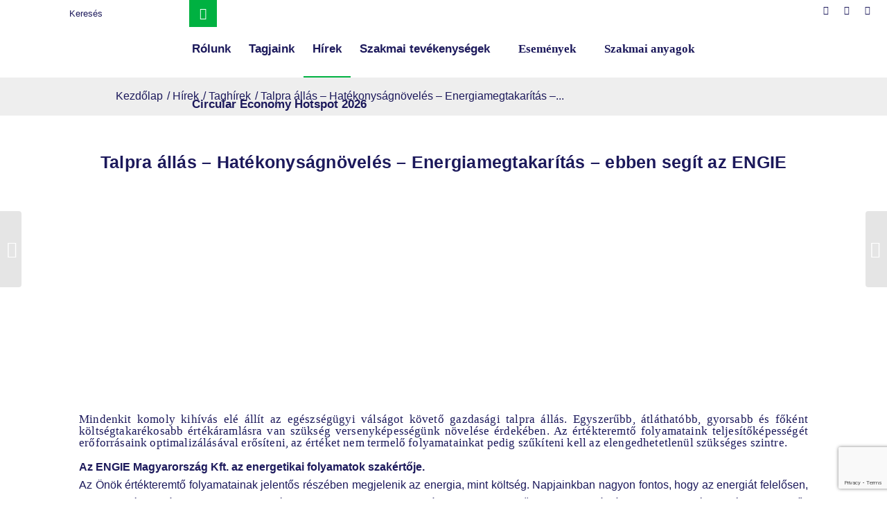

--- FILE ---
content_type: text/html; charset=UTF-8
request_url: https://bcsdh.hu/taghirek/talpra-allas-hatekonysagnoveles-energiamegtakaritas-ebben-segit-az-engie/
body_size: 37169
content:
<!DOCTYPE html><html lang="hu-HU" class="html_stretched responsive av-preloader-disabled  html_header_top html_logo_left html_main_nav_header html_menu_right html_custom html_header_sticky html_header_shrinking html_header_topbar_active html_mobile_menu_tablet html_header_searchicon html_content_align_center html_header_unstick_top_disabled html_header_stretch html_elegant-blog html_modern-blog html_av-overlay-side html_av-overlay-side-classic html_905 html_av-submenu-noclone html_entry_id_12584 av-cookies-consent-show-message-bar av-cookies-cookie-consent-enabled av-cookies-can-opt-out av-cookies-user-silent-accept avia-cookie-check-browser-settings av-no-preview av-default-lightbox html_text_menu_active av-mobile-menu-switch-default"><head><meta charset="UTF-8" /><meta name="viewport" content="width=device-width, initial-scale=1"><meta name='robots' content='index, follow, max-image-preview:large, max-snippet:-1, max-video-preview:-1' /><style>img:is([sizes="auto" i], [sizes^="auto," i]) { contain-intrinsic-size: 3000px 1500px }</style><link rel="alternate" hreflang="hu" href="https://bcsdh.hu/taghirek/talpra-allas-hatekonysagnoveles-energiamegtakaritas-ebben-segit-az-engie/" /><link rel="alternate" hreflang="en" href="https://bcsdh.hu/en/member-news/recovery/" /><link rel="alternate" hreflang="x-default" href="https://bcsdh.hu/taghirek/talpra-allas-hatekonysagnoveles-energiamegtakaritas-ebben-segit-az-engie/" /> <script type='text/javascript'>function avia_cookie_check_sessionStorage()
				{
					//	FF throws error when all cookies blocked !!
					var sessionBlocked = false;
					try
					{
						var test = sessionStorage.getItem( 'aviaCookieRefused' ) != null;
					}
					catch(e)
					{
						sessionBlocked = true;
					}

					var aviaCookieRefused = ! sessionBlocked ? sessionStorage.getItem( 'aviaCookieRefused' ) : null;

					var html = document.getElementsByTagName('html')[0];

					/**
					 * Set a class to avoid calls to sessionStorage
					 */
					if( sessionBlocked || aviaCookieRefused )
					{
						if( html.className.indexOf('av-cookies-session-refused') < 0 )
						{
							html.className += ' av-cookies-session-refused';
						}
					}

					if( sessionBlocked || aviaCookieRefused || document.cookie.match(/aviaCookieConsent/) )
					{
						if( html.className.indexOf('av-cookies-user-silent-accept') >= 0 )
						{
							 html.className = html.className.replace(/\bav-cookies-user-silent-accept\b/g, '');
						}
					}
				}

				avia_cookie_check_sessionStorage();</script> <title>Talpra állás - Hatékonyságnövelés - Energiamegtakarítás - ebben segít az ENGIE - BCSDH</title><link rel="canonical" href="https://bcsdh.hu/taghirek/talpra-allas-hatekonysagnoveles-energiamegtakaritas-ebben-segit-az-engie/" /><meta property="og:locale" content="hu_HU" /><meta property="og:type" content="article" /><meta property="og:title" content="Talpra állás - Hatékonyságnövelés - Energiamegtakarítás - ebben segít az ENGIE - BCSDH" /><meta property="og:description" content="Mindenkit komoly kihívás elé állít az egészségügyi válságot követő gazdasági talpra állás. Egyszerűbb, átláthatóbb, gyorsabb és főként költségtakarékosabb értékáramlásra van szükség versenyképességünk növelése érdekében. Az értékteremtő folyamataink teljesítőképességét erőforrásaink optimalizálásával [&hellip;]" /><meta property="og:url" content="https://bcsdh.hu/taghirek/talpra-allas-hatekonysagnoveles-energiamegtakaritas-ebben-segit-az-engie/" /><meta property="og:site_name" content="BCSDH" /><meta property="article:published_time" content="2020-05-21T14:31:37+00:00" /><meta property="article:modified_time" content="2022-09-16T09:58:13+00:00" /><meta property="og:image" content="https://bcsdh.hu/wp-content/uploads/2022/01/engie.png" /><meta property="og:image:width" content="450" /><meta property="og:image:height" content="170" /><meta property="og:image:type" content="image/png" /><meta name="author" content="eszter.chikankovacs" /><meta name="twitter:card" content="summary_large_image" /><meta name="twitter:label1" content="Szerző:" /><meta name="twitter:data1" content="eszter.chikankovacs" /><meta name="twitter:label2" content="Becsült olvasási idő" /><meta name="twitter:data2" content="4 perc" /> <script type="application/ld+json" class="yoast-schema-graph">{"@context":"https://schema.org","@graph":[{"@type":"Article","@id":"https://bcsdh.hu/taghirek/talpra-allas-hatekonysagnoveles-energiamegtakaritas-ebben-segit-az-engie/#article","isPartOf":{"@id":"https://bcsdh.hu/taghirek/talpra-allas-hatekonysagnoveles-energiamegtakaritas-ebben-segit-az-engie/"},"author":{"name":"eszter.chikankovacs","@id":"https://bcsdh.hu/#/schema/person/dc0c8a1a56126d86e722281935c5f5d8"},"headline":"Talpra állás &#8211; Hatékonyságnövelés &#8211; Energiamegtakarítás &#8211; ebben segít az ENGIE","datePublished":"2020-05-21T14:31:37+00:00","dateModified":"2022-09-16T09:58:13+00:00","mainEntityOfPage":{"@id":"https://bcsdh.hu/taghirek/talpra-allas-hatekonysagnoveles-energiamegtakaritas-ebben-segit-az-engie/"},"wordCount":831,"commentCount":0,"image":{"@id":"https://bcsdh.hu/taghirek/talpra-allas-hatekonysagnoveles-energiamegtakaritas-ebben-segit-az-engie/#primaryimage"},"thumbnailUrl":"https://bcsdh.hu/wp-content/uploads/2022/01/engie.png","articleSection":["Taghírek"],"inLanguage":"hu","potentialAction":[{"@type":"CommentAction","name":"Comment","target":["https://bcsdh.hu/taghirek/talpra-allas-hatekonysagnoveles-energiamegtakaritas-ebben-segit-az-engie/#respond"]}]},{"@type":"WebPage","@id":"https://bcsdh.hu/taghirek/talpra-allas-hatekonysagnoveles-energiamegtakaritas-ebben-segit-az-engie/","url":"https://bcsdh.hu/taghirek/talpra-allas-hatekonysagnoveles-energiamegtakaritas-ebben-segit-az-engie/","name":"Talpra állás - Hatékonyságnövelés - Energiamegtakarítás - ebben segít az ENGIE - BCSDH","isPartOf":{"@id":"https://bcsdh.hu/#website"},"primaryImageOfPage":{"@id":"https://bcsdh.hu/taghirek/talpra-allas-hatekonysagnoveles-energiamegtakaritas-ebben-segit-az-engie/#primaryimage"},"image":{"@id":"https://bcsdh.hu/taghirek/talpra-allas-hatekonysagnoveles-energiamegtakaritas-ebben-segit-az-engie/#primaryimage"},"thumbnailUrl":"https://bcsdh.hu/wp-content/uploads/2022/01/engie.png","datePublished":"2020-05-21T14:31:37+00:00","dateModified":"2022-09-16T09:58:13+00:00","author":{"@id":"https://bcsdh.hu/#/schema/person/dc0c8a1a56126d86e722281935c5f5d8"},"breadcrumb":{"@id":"https://bcsdh.hu/taghirek/talpra-allas-hatekonysagnoveles-energiamegtakaritas-ebben-segit-az-engie/#breadcrumb"},"inLanguage":"hu","potentialAction":[{"@type":"ReadAction","target":["https://bcsdh.hu/taghirek/talpra-allas-hatekonysagnoveles-energiamegtakaritas-ebben-segit-az-engie/"]}]},{"@type":"ImageObject","inLanguage":"hu","@id":"https://bcsdh.hu/taghirek/talpra-allas-hatekonysagnoveles-energiamegtakaritas-ebben-segit-az-engie/#primaryimage","url":"https://bcsdh.hu/wp-content/uploads/2022/01/engie.png","contentUrl":"https://bcsdh.hu/wp-content/uploads/2022/01/engie.png","width":450,"height":170},{"@type":"BreadcrumbList","@id":"https://bcsdh.hu/taghirek/talpra-allas-hatekonysagnoveles-energiamegtakaritas-ebben-segit-az-engie/#breadcrumb","itemListElement":[{"@type":"ListItem","position":1,"name":"Kezdőlap","item":"https://bcsdh.hu/bcsdh-magyarorszagi-uzleti-tanacs-a-fenntarthato-fejlodesert/"},{"@type":"ListItem","position":2,"name":"Talpra állás &#8211; Hatékonyságnövelés &#8211; Energiamegtakarítás &#8211; ebben segít az ENGIE"}]},{"@type":"WebSite","@id":"https://bcsdh.hu/#website","url":"https://bcsdh.hu/","name":"BCSDH","description":"Magyarországi Üzleti Tanács a Fenntartható Fejlődésért (BCSDH) az Üzleti Világtanács a Fenntartható Fejlődésért hazai szervezete.","potentialAction":[{"@type":"SearchAction","target":{"@type":"EntryPoint","urlTemplate":"https://bcsdh.hu/?s={search_term_string}"},"query-input":{"@type":"PropertyValueSpecification","valueRequired":true,"valueName":"search_term_string"}}],"inLanguage":"hu"},{"@type":"Person","@id":"https://bcsdh.hu/#/schema/person/dc0c8a1a56126d86e722281935c5f5d8","name":"eszter.chikankovacs","url":"https://bcsdh.hu/author/eszter-chikankovacs/"}]}</script> <link rel='dns-prefetch' href='//www.google.com' /><link rel="alternate" type="application/rss+xml" title="BCSDH &raquo; hírcsatorna" href="https://bcsdh.hu/feed/" /><link rel="alternate" type="application/rss+xml" title="BCSDH &raquo; hozzászólás hírcsatorna" href="https://bcsdh.hu/comments/feed/" /><link rel="alternate" type="text/calendar" title="BCSDH &raquo; iCal hírfolyam" href="https://bcsdh.hu/rendezvenynaptar/?ical=1" /><link rel="alternate" type="application/rss+xml" title="BCSDH &raquo; Talpra állás &#8211; Hatékonyságnövelés &#8211; Energiamegtakarítás &#8211; ebben segít az ENGIE hozzászólás hírcsatorna" href="https://bcsdh.hu/taghirek/talpra-allas-hatekonysagnoveles-energiamegtakaritas-ebben-segit-az-engie/feed/" /><style>.lazyload,
			.lazyloading {
				max-width: 100%;
			}</style><link data-optimized="1" rel='stylesheet' id='avia-grid-css' href='https://bcsdh.hu/wp-content/litespeed/css/b23de334bfd9829f8e67425bbebcccb6.css?ver=10639' type='text/css' media='all' /><link data-optimized="1" rel='stylesheet' id='avia-base-css' href='https://bcsdh.hu/wp-content/litespeed/css/7325a4208f18e99eaf7059cc5d4551c8.css?ver=c4fdc' type='text/css' media='all' /><link data-optimized="1" rel='stylesheet' id='avia-layout-css' href='https://bcsdh.hu/wp-content/litespeed/css/24318bad995ced9f4ed69253559d1a14.css?ver=653f3' type='text/css' media='all' /><link data-optimized="1" rel='stylesheet' id='avia-module-audioplayer-css' href='https://bcsdh.hu/wp-content/litespeed/css/5d1dbf3bef0f7f1d53241aca4c33f38d.css?ver=b10b1' type='text/css' media='all' /><link data-optimized="1" rel='stylesheet' id='avia-module-blog-css' href='https://bcsdh.hu/wp-content/litespeed/css/c76d93f251890ebe906de1b36b170762.css?ver=3a36f' type='text/css' media='all' /><link data-optimized="1" rel='stylesheet' id='avia-module-postslider-css' href='https://bcsdh.hu/wp-content/litespeed/css/f0668dc196d546f4147405765a4581d5.css?ver=43c71' type='text/css' media='all' /><link data-optimized="1" rel='stylesheet' id='avia-module-button-css' href='https://bcsdh.hu/wp-content/litespeed/css/ee6a2d941f51b65a943a515aef4f9da1.css?ver=08a26' type='text/css' media='all' /><link data-optimized="1" rel='stylesheet' id='avia-module-buttonrow-css' href='https://bcsdh.hu/wp-content/litespeed/css/bb0402f36ba292b34ad118e59a1615c6.css?ver=238ba' type='text/css' media='all' /><link data-optimized="1" rel='stylesheet' id='avia-module-button-fullwidth-css' href='https://bcsdh.hu/wp-content/litespeed/css/c52e999c0fb0e4e6919818ed9b31b7b0.css?ver=bca0b' type='text/css' media='all' /><link data-optimized="1" rel='stylesheet' id='avia-module-catalogue-css' href='https://bcsdh.hu/wp-content/litespeed/css/268f54feef860ec5a790b0d6b9ba202b.css?ver=6f7a5' type='text/css' media='all' /><link data-optimized="1" rel='stylesheet' id='avia-module-comments-css' href='https://bcsdh.hu/wp-content/litespeed/css/df9210e4d9b96a3e013777fac893a6e9.css?ver=376d1' type='text/css' media='all' /><link data-optimized="1" rel='stylesheet' id='avia-module-contact-css' href='https://bcsdh.hu/wp-content/litespeed/css/6e539f041fd552a94a590d584ca4bba7.css?ver=f03d6' type='text/css' media='all' /><link data-optimized="1" rel='stylesheet' id='avia-module-slideshow-css' href='https://bcsdh.hu/wp-content/litespeed/css/e692a5c184d1711a9272fca6b5558901.css?ver=c678c' type='text/css' media='all' /><link data-optimized="1" rel='stylesheet' id='avia-module-slideshow-contentpartner-css' href='https://bcsdh.hu/wp-content/litespeed/css/689227cdc510750e74b7a922113c1c47.css?ver=e7547' type='text/css' media='all' /><link data-optimized="1" rel='stylesheet' id='avia-module-countdown-css' href='https://bcsdh.hu/wp-content/litespeed/css/d84f812e49be81c9a51571e0d02630ba.css?ver=2b150' type='text/css' media='all' /><link data-optimized="1" rel='stylesheet' id='avia-module-events-upcoming-css' href='https://bcsdh.hu/wp-content/litespeed/css/177ad457f265a26934ef99c35f7f5ea0.css?ver=52173' type='text/css' media='all' /><link data-optimized="1" rel='stylesheet' id='avia-module-gallery-css' href='https://bcsdh.hu/wp-content/litespeed/css/a00e4ce9b0b3b31add234624c976a81f.css?ver=8d874' type='text/css' media='all' /><link data-optimized="1" rel='stylesheet' id='avia-module-gallery-hor-css' href='https://bcsdh.hu/wp-content/litespeed/css/d838aa47c84ddfedacf013e5ff088caa.css?ver=72e4b' type='text/css' media='all' /><link data-optimized="1" rel='stylesheet' id='avia-module-maps-css' href='https://bcsdh.hu/wp-content/litespeed/css/67f0449a4868b482c50507fabe924f4c.css?ver=73c7c' type='text/css' media='all' /><link data-optimized="1" rel='stylesheet' id='avia-module-gridrow-css' href='https://bcsdh.hu/wp-content/litespeed/css/e344e2f7aa1a62fcfafeb7bf74fa5a74.css?ver=ea5b9' type='text/css' media='all' /><link data-optimized="1" rel='stylesheet' id='avia-module-heading-css' href='https://bcsdh.hu/wp-content/litespeed/css/680f22aaef43c47503dfcfa4a0989a08.css?ver=aaf40' type='text/css' media='all' /><link data-optimized="1" rel='stylesheet' id='avia-module-rotator-css' href='https://bcsdh.hu/wp-content/litespeed/css/99a2614decce2960e7e6db0c13dd4ab4.css?ver=67236' type='text/css' media='all' /><link data-optimized="1" rel='stylesheet' id='avia-module-hr-css' href='https://bcsdh.hu/wp-content/litespeed/css/a986cc29e983c72861b9045bd10bdbaf.css?ver=61bd6' type='text/css' media='all' /><link data-optimized="1" rel='stylesheet' id='avia-module-icon-css' href='https://bcsdh.hu/wp-content/litespeed/css/ece1dab13fa6871d3ca2a415e179d643.css?ver=97951' type='text/css' media='all' /><link data-optimized="1" rel='stylesheet' id='avia-module-icon-circles-css' href='https://bcsdh.hu/wp-content/litespeed/css/307525dd66e17cf95a0ad8c3ddae3e16.css?ver=68e43' type='text/css' media='all' /><link data-optimized="1" rel='stylesheet' id='avia-module-iconbox-css' href='https://bcsdh.hu/wp-content/litespeed/css/ed3b64436e49e4d12c9824d13e1ed3e8.css?ver=180b8' type='text/css' media='all' /><link data-optimized="1" rel='stylesheet' id='avia-module-icongrid-css' href='https://bcsdh.hu/wp-content/litespeed/css/ea0c80fce7cde428c1dcee33e77e17c2.css?ver=ddb61' type='text/css' media='all' /><link data-optimized="1" rel='stylesheet' id='avia-module-iconlist-css' href='https://bcsdh.hu/wp-content/litespeed/css/891d10e2547a8f1ec858eed1d2b4e645.css?ver=99ebe' type='text/css' media='all' /><link data-optimized="1" rel='stylesheet' id='avia-module-image-css' href='https://bcsdh.hu/wp-content/litespeed/css/a896607efdb0567bbce165ac444b0578.css?ver=66ba8' type='text/css' media='all' /><link data-optimized="1" rel='stylesheet' id='avia-module-image-diff-css' href='https://bcsdh.hu/wp-content/litespeed/css/e042613678c368a9590e990828e6ede2.css?ver=9ec52' type='text/css' media='all' /><link data-optimized="1" rel='stylesheet' id='avia-module-hotspot-css' href='https://bcsdh.hu/wp-content/litespeed/css/fdff29809c856095abe36a2ded39b3d4.css?ver=993c4' type='text/css' media='all' /><link data-optimized="1" rel='stylesheet' id='avia-module-sc-lottie-animation-css' href='https://bcsdh.hu/wp-content/litespeed/css/487765343c95b0c80cd14917709364bf.css?ver=9000f' type='text/css' media='all' /><link data-optimized="1" rel='stylesheet' id='avia-module-magazine-css' href='https://bcsdh.hu/wp-content/litespeed/css/d1bcfbe11477dd9d89ef8066b53d5d54.css?ver=75515' type='text/css' media='all' /><link data-optimized="1" rel='stylesheet' id='avia-module-masonry-css' href='https://bcsdh.hu/wp-content/litespeed/css/22052c5b9f22a21b0a40312df6b226f2.css?ver=0eff6' type='text/css' media='all' /><link data-optimized="1" rel='stylesheet' id='avia-siteloader-css' href='https://bcsdh.hu/wp-content/litespeed/css/9892bbf0ea75f842d4262827783101e4.css?ver=b114e' type='text/css' media='all' /><link data-optimized="1" rel='stylesheet' id='avia-module-menu-css' href='https://bcsdh.hu/wp-content/litespeed/css/3e83b385c8c3f36bd95243dad8b10a40.css?ver=f0681' type='text/css' media='all' /><link data-optimized="1" rel='stylesheet' id='avia-module-notification-css' href='https://bcsdh.hu/wp-content/litespeed/css/b837fe21c66014ce90645ae93fedd04c.css?ver=4a38b' type='text/css' media='all' /><link data-optimized="1" rel='stylesheet' id='avia-module-numbers-css' href='https://bcsdh.hu/wp-content/litespeed/css/5c7792d281c2c1ed181273c6002f530b.css?ver=12381' type='text/css' media='all' /><link data-optimized="1" rel='stylesheet' id='avia-module-portfolio-css' href='https://bcsdh.hu/wp-content/litespeed/css/4ba8f3dad84d042002127870c95bc55c.css?ver=29078' type='text/css' media='all' /><link data-optimized="1" rel='stylesheet' id='avia-module-post-metadata-css' href='https://bcsdh.hu/wp-content/litespeed/css/d92fbb5bae1511469f8ea5a4bf80e6d8.css?ver=f3257' type='text/css' media='all' /><link data-optimized="1" rel='stylesheet' id='avia-module-progress-bar-css' href='https://bcsdh.hu/wp-content/litespeed/css/f7aad9898f99380a1b2d1e99dee83b11.css?ver=04b45' type='text/css' media='all' /><link data-optimized="1" rel='stylesheet' id='avia-module-promobox-css' href='https://bcsdh.hu/wp-content/litespeed/css/d68fcd505ec6e39b21c650a9feeda9ad.css?ver=53b7c' type='text/css' media='all' /><link data-optimized="1" rel='stylesheet' id='avia-sc-search-css' href='https://bcsdh.hu/wp-content/litespeed/css/ed23a0c3adef6eaea649915dac7e20d4.css?ver=2e98d' type='text/css' media='all' /><link data-optimized="1" rel='stylesheet' id='avia-module-slideshow-accordion-css' href='https://bcsdh.hu/wp-content/litespeed/css/4753443f08cc534d359de844d46fd944.css?ver=96151' type='text/css' media='all' /><link data-optimized="1" rel='stylesheet' id='avia-module-slideshow-feature-image-css' href='https://bcsdh.hu/wp-content/litespeed/css/9372151531007c950420e057096ff0f8.css?ver=e5dd2' type='text/css' media='all' /><link data-optimized="1" rel='stylesheet' id='avia-module-slideshow-fullsize-css' href='https://bcsdh.hu/wp-content/litespeed/css/d5ca5f0777b2cab5156722fd763d2ab3.css?ver=6b56e' type='text/css' media='all' /><link data-optimized="1" rel='stylesheet' id='avia-module-slideshow-fullscreen-css' href='https://bcsdh.hu/wp-content/litespeed/css/6b26d3578e8e290eb472307ad251c2b5.css?ver=60c5d' type='text/css' media='all' /><link data-optimized="1" rel='stylesheet' id='avia-module-social-css' href='https://bcsdh.hu/wp-content/litespeed/css/e6fec8a867c569f48d631ca0d9e3241a.css?ver=78060' type='text/css' media='all' /><link data-optimized="1" rel='stylesheet' id='avia-module-tabsection-css' href='https://bcsdh.hu/wp-content/litespeed/css/54ad124b8f8f739f3d46caddcaf76b1d.css?ver=5f234' type='text/css' media='all' /><link data-optimized="1" rel='stylesheet' id='avia-module-table-css' href='https://bcsdh.hu/wp-content/litespeed/css/9e69f89c03ebcbdcf0dd81510dd363bd.css?ver=2c9df' type='text/css' media='all' /><link data-optimized="1" rel='stylesheet' id='avia-module-tabs-css' href='https://bcsdh.hu/wp-content/litespeed/css/3a7f56bc6db1bfb0d32c347714632c71.css?ver=21fa5' type='text/css' media='all' /><link data-optimized="1" rel='stylesheet' id='avia-module-team-css' href='https://bcsdh.hu/wp-content/litespeed/css/c80f16bec7e0b8e8a383c5500eeae93d.css?ver=4daad' type='text/css' media='all' /><link data-optimized="1" rel='stylesheet' id='avia-module-testimonials-css' href='https://bcsdh.hu/wp-content/litespeed/css/f3c1afebc51383d30b1aa529ae190154.css?ver=86c82' type='text/css' media='all' /><link data-optimized="1" rel='stylesheet' id='avia-module-timeline-css' href='https://bcsdh.hu/wp-content/litespeed/css/1d109e9a24e4ced8e325f11051b2030c.css?ver=20454' type='text/css' media='all' /><link data-optimized="1" rel='stylesheet' id='avia-module-toggles-css' href='https://bcsdh.hu/wp-content/litespeed/css/0261afd2121f8505e7530e356895b248.css?ver=7bc59' type='text/css' media='all' /><link data-optimized="1" rel='stylesheet' id='avia-module-video-css' href='https://bcsdh.hu/wp-content/litespeed/css/683dc5468672fe2e636510128eb3b2c7.css?ver=ce923' type='text/css' media='all' /><link data-optimized="1" rel='stylesheet' id='wp-block-library-css' href='https://bcsdh.hu/wp-content/litespeed/css/e086996534d4915aff5785d3fd9792eb.css?ver=7ff4e' type='text/css' media='all' /><style id='global-styles-inline-css' type='text/css'>:root{--wp--preset--aspect-ratio--square: 1;--wp--preset--aspect-ratio--4-3: 4/3;--wp--preset--aspect-ratio--3-4: 3/4;--wp--preset--aspect-ratio--3-2: 3/2;--wp--preset--aspect-ratio--2-3: 2/3;--wp--preset--aspect-ratio--16-9: 16/9;--wp--preset--aspect-ratio--9-16: 9/16;--wp--preset--color--black: #000000;--wp--preset--color--cyan-bluish-gray: #abb8c3;--wp--preset--color--white: #ffffff;--wp--preset--color--pale-pink: #f78da7;--wp--preset--color--vivid-red: #cf2e2e;--wp--preset--color--luminous-vivid-orange: #ff6900;--wp--preset--color--luminous-vivid-amber: #fcb900;--wp--preset--color--light-green-cyan: #7bdcb5;--wp--preset--color--vivid-green-cyan: #00d084;--wp--preset--color--pale-cyan-blue: #8ed1fc;--wp--preset--color--vivid-cyan-blue: #0693e3;--wp--preset--color--vivid-purple: #9b51e0;--wp--preset--color--metallic-red: #b02b2c;--wp--preset--color--maximum-yellow-red: #edae44;--wp--preset--color--yellow-sun: #eeee22;--wp--preset--color--palm-leaf: #83a846;--wp--preset--color--aero: #7bb0e7;--wp--preset--color--old-lavender: #745f7e;--wp--preset--color--steel-teal: #5f8789;--wp--preset--color--raspberry-pink: #d65799;--wp--preset--color--medium-turquoise: #4ecac2;--wp--preset--gradient--vivid-cyan-blue-to-vivid-purple: linear-gradient(135deg,rgba(6,147,227,1) 0%,rgb(155,81,224) 100%);--wp--preset--gradient--light-green-cyan-to-vivid-green-cyan: linear-gradient(135deg,rgb(122,220,180) 0%,rgb(0,208,130) 100%);--wp--preset--gradient--luminous-vivid-amber-to-luminous-vivid-orange: linear-gradient(135deg,rgba(252,185,0,1) 0%,rgba(255,105,0,1) 100%);--wp--preset--gradient--luminous-vivid-orange-to-vivid-red: linear-gradient(135deg,rgba(255,105,0,1) 0%,rgb(207,46,46) 100%);--wp--preset--gradient--very-light-gray-to-cyan-bluish-gray: linear-gradient(135deg,rgb(238,238,238) 0%,rgb(169,184,195) 100%);--wp--preset--gradient--cool-to-warm-spectrum: linear-gradient(135deg,rgb(74,234,220) 0%,rgb(151,120,209) 20%,rgb(207,42,186) 40%,rgb(238,44,130) 60%,rgb(251,105,98) 80%,rgb(254,248,76) 100%);--wp--preset--gradient--blush-light-purple: linear-gradient(135deg,rgb(255,206,236) 0%,rgb(152,150,240) 100%);--wp--preset--gradient--blush-bordeaux: linear-gradient(135deg,rgb(254,205,165) 0%,rgb(254,45,45) 50%,rgb(107,0,62) 100%);--wp--preset--gradient--luminous-dusk: linear-gradient(135deg,rgb(255,203,112) 0%,rgb(199,81,192) 50%,rgb(65,88,208) 100%);--wp--preset--gradient--pale-ocean: linear-gradient(135deg,rgb(255,245,203) 0%,rgb(182,227,212) 50%,rgb(51,167,181) 100%);--wp--preset--gradient--electric-grass: linear-gradient(135deg,rgb(202,248,128) 0%,rgb(113,206,126) 100%);--wp--preset--gradient--midnight: linear-gradient(135deg,rgb(2,3,129) 0%,rgb(40,116,252) 100%);--wp--preset--font-size--small: 1rem;--wp--preset--font-size--medium: 1.125rem;--wp--preset--font-size--large: 1.75rem;--wp--preset--font-size--x-large: clamp(1.75rem, 3vw, 2.25rem);--wp--preset--spacing--20: 0.44rem;--wp--preset--spacing--30: 0.67rem;--wp--preset--spacing--40: 1rem;--wp--preset--spacing--50: 1.5rem;--wp--preset--spacing--60: 2.25rem;--wp--preset--spacing--70: 3.38rem;--wp--preset--spacing--80: 5.06rem;--wp--preset--shadow--natural: 6px 6px 9px rgba(0, 0, 0, 0.2);--wp--preset--shadow--deep: 12px 12px 50px rgba(0, 0, 0, 0.4);--wp--preset--shadow--sharp: 6px 6px 0px rgba(0, 0, 0, 0.2);--wp--preset--shadow--outlined: 6px 6px 0px -3px rgba(255, 255, 255, 1), 6px 6px rgba(0, 0, 0, 1);--wp--preset--shadow--crisp: 6px 6px 0px rgba(0, 0, 0, 1);}:root { --wp--style--global--content-size: 800px;--wp--style--global--wide-size: 1130px; }:where(body) { margin: 0; }.wp-site-blocks > .alignleft { float: left; margin-right: 2em; }.wp-site-blocks > .alignright { float: right; margin-left: 2em; }.wp-site-blocks > .aligncenter { justify-content: center; margin-left: auto; margin-right: auto; }:where(.is-layout-flex){gap: 0.5em;}:where(.is-layout-grid){gap: 0.5em;}.is-layout-flow > .alignleft{float: left;margin-inline-start: 0;margin-inline-end: 2em;}.is-layout-flow > .alignright{float: right;margin-inline-start: 2em;margin-inline-end: 0;}.is-layout-flow > .aligncenter{margin-left: auto !important;margin-right: auto !important;}.is-layout-constrained > .alignleft{float: left;margin-inline-start: 0;margin-inline-end: 2em;}.is-layout-constrained > .alignright{float: right;margin-inline-start: 2em;margin-inline-end: 0;}.is-layout-constrained > .aligncenter{margin-left: auto !important;margin-right: auto !important;}.is-layout-constrained > :where(:not(.alignleft):not(.alignright):not(.alignfull)){max-width: var(--wp--style--global--content-size);margin-left: auto !important;margin-right: auto !important;}.is-layout-constrained > .alignwide{max-width: var(--wp--style--global--wide-size);}body .is-layout-flex{display: flex;}.is-layout-flex{flex-wrap: wrap;align-items: center;}.is-layout-flex > :is(*, div){margin: 0;}body .is-layout-grid{display: grid;}.is-layout-grid > :is(*, div){margin: 0;}body{padding-top: 0px;padding-right: 0px;padding-bottom: 0px;padding-left: 0px;}a:where(:not(.wp-element-button)){text-decoration: underline;}:root :where(.wp-element-button, .wp-block-button__link){background-color: #32373c;border-width: 0;color: #fff;font-family: inherit;font-size: inherit;line-height: inherit;padding: calc(0.667em + 2px) calc(1.333em + 2px);text-decoration: none;}.has-black-color{color: var(--wp--preset--color--black) !important;}.has-cyan-bluish-gray-color{color: var(--wp--preset--color--cyan-bluish-gray) !important;}.has-white-color{color: var(--wp--preset--color--white) !important;}.has-pale-pink-color{color: var(--wp--preset--color--pale-pink) !important;}.has-vivid-red-color{color: var(--wp--preset--color--vivid-red) !important;}.has-luminous-vivid-orange-color{color: var(--wp--preset--color--luminous-vivid-orange) !important;}.has-luminous-vivid-amber-color{color: var(--wp--preset--color--luminous-vivid-amber) !important;}.has-light-green-cyan-color{color: var(--wp--preset--color--light-green-cyan) !important;}.has-vivid-green-cyan-color{color: var(--wp--preset--color--vivid-green-cyan) !important;}.has-pale-cyan-blue-color{color: var(--wp--preset--color--pale-cyan-blue) !important;}.has-vivid-cyan-blue-color{color: var(--wp--preset--color--vivid-cyan-blue) !important;}.has-vivid-purple-color{color: var(--wp--preset--color--vivid-purple) !important;}.has-metallic-red-color{color: var(--wp--preset--color--metallic-red) !important;}.has-maximum-yellow-red-color{color: var(--wp--preset--color--maximum-yellow-red) !important;}.has-yellow-sun-color{color: var(--wp--preset--color--yellow-sun) !important;}.has-palm-leaf-color{color: var(--wp--preset--color--palm-leaf) !important;}.has-aero-color{color: var(--wp--preset--color--aero) !important;}.has-old-lavender-color{color: var(--wp--preset--color--old-lavender) !important;}.has-steel-teal-color{color: var(--wp--preset--color--steel-teal) !important;}.has-raspberry-pink-color{color: var(--wp--preset--color--raspberry-pink) !important;}.has-medium-turquoise-color{color: var(--wp--preset--color--medium-turquoise) !important;}.has-black-background-color{background-color: var(--wp--preset--color--black) !important;}.has-cyan-bluish-gray-background-color{background-color: var(--wp--preset--color--cyan-bluish-gray) !important;}.has-white-background-color{background-color: var(--wp--preset--color--white) !important;}.has-pale-pink-background-color{background-color: var(--wp--preset--color--pale-pink) !important;}.has-vivid-red-background-color{background-color: var(--wp--preset--color--vivid-red) !important;}.has-luminous-vivid-orange-background-color{background-color: var(--wp--preset--color--luminous-vivid-orange) !important;}.has-luminous-vivid-amber-background-color{background-color: var(--wp--preset--color--luminous-vivid-amber) !important;}.has-light-green-cyan-background-color{background-color: var(--wp--preset--color--light-green-cyan) !important;}.has-vivid-green-cyan-background-color{background-color: var(--wp--preset--color--vivid-green-cyan) !important;}.has-pale-cyan-blue-background-color{background-color: var(--wp--preset--color--pale-cyan-blue) !important;}.has-vivid-cyan-blue-background-color{background-color: var(--wp--preset--color--vivid-cyan-blue) !important;}.has-vivid-purple-background-color{background-color: var(--wp--preset--color--vivid-purple) !important;}.has-metallic-red-background-color{background-color: var(--wp--preset--color--metallic-red) !important;}.has-maximum-yellow-red-background-color{background-color: var(--wp--preset--color--maximum-yellow-red) !important;}.has-yellow-sun-background-color{background-color: var(--wp--preset--color--yellow-sun) !important;}.has-palm-leaf-background-color{background-color: var(--wp--preset--color--palm-leaf) !important;}.has-aero-background-color{background-color: var(--wp--preset--color--aero) !important;}.has-old-lavender-background-color{background-color: var(--wp--preset--color--old-lavender) !important;}.has-steel-teal-background-color{background-color: var(--wp--preset--color--steel-teal) !important;}.has-raspberry-pink-background-color{background-color: var(--wp--preset--color--raspberry-pink) !important;}.has-medium-turquoise-background-color{background-color: var(--wp--preset--color--medium-turquoise) !important;}.has-black-border-color{border-color: var(--wp--preset--color--black) !important;}.has-cyan-bluish-gray-border-color{border-color: var(--wp--preset--color--cyan-bluish-gray) !important;}.has-white-border-color{border-color: var(--wp--preset--color--white) !important;}.has-pale-pink-border-color{border-color: var(--wp--preset--color--pale-pink) !important;}.has-vivid-red-border-color{border-color: var(--wp--preset--color--vivid-red) !important;}.has-luminous-vivid-orange-border-color{border-color: var(--wp--preset--color--luminous-vivid-orange) !important;}.has-luminous-vivid-amber-border-color{border-color: var(--wp--preset--color--luminous-vivid-amber) !important;}.has-light-green-cyan-border-color{border-color: var(--wp--preset--color--light-green-cyan) !important;}.has-vivid-green-cyan-border-color{border-color: var(--wp--preset--color--vivid-green-cyan) !important;}.has-pale-cyan-blue-border-color{border-color: var(--wp--preset--color--pale-cyan-blue) !important;}.has-vivid-cyan-blue-border-color{border-color: var(--wp--preset--color--vivid-cyan-blue) !important;}.has-vivid-purple-border-color{border-color: var(--wp--preset--color--vivid-purple) !important;}.has-metallic-red-border-color{border-color: var(--wp--preset--color--metallic-red) !important;}.has-maximum-yellow-red-border-color{border-color: var(--wp--preset--color--maximum-yellow-red) !important;}.has-yellow-sun-border-color{border-color: var(--wp--preset--color--yellow-sun) !important;}.has-palm-leaf-border-color{border-color: var(--wp--preset--color--palm-leaf) !important;}.has-aero-border-color{border-color: var(--wp--preset--color--aero) !important;}.has-old-lavender-border-color{border-color: var(--wp--preset--color--old-lavender) !important;}.has-steel-teal-border-color{border-color: var(--wp--preset--color--steel-teal) !important;}.has-raspberry-pink-border-color{border-color: var(--wp--preset--color--raspberry-pink) !important;}.has-medium-turquoise-border-color{border-color: var(--wp--preset--color--medium-turquoise) !important;}.has-vivid-cyan-blue-to-vivid-purple-gradient-background{background: var(--wp--preset--gradient--vivid-cyan-blue-to-vivid-purple) !important;}.has-light-green-cyan-to-vivid-green-cyan-gradient-background{background: var(--wp--preset--gradient--light-green-cyan-to-vivid-green-cyan) !important;}.has-luminous-vivid-amber-to-luminous-vivid-orange-gradient-background{background: var(--wp--preset--gradient--luminous-vivid-amber-to-luminous-vivid-orange) !important;}.has-luminous-vivid-orange-to-vivid-red-gradient-background{background: var(--wp--preset--gradient--luminous-vivid-orange-to-vivid-red) !important;}.has-very-light-gray-to-cyan-bluish-gray-gradient-background{background: var(--wp--preset--gradient--very-light-gray-to-cyan-bluish-gray) !important;}.has-cool-to-warm-spectrum-gradient-background{background: var(--wp--preset--gradient--cool-to-warm-spectrum) !important;}.has-blush-light-purple-gradient-background{background: var(--wp--preset--gradient--blush-light-purple) !important;}.has-blush-bordeaux-gradient-background{background: var(--wp--preset--gradient--blush-bordeaux) !important;}.has-luminous-dusk-gradient-background{background: var(--wp--preset--gradient--luminous-dusk) !important;}.has-pale-ocean-gradient-background{background: var(--wp--preset--gradient--pale-ocean) !important;}.has-electric-grass-gradient-background{background: var(--wp--preset--gradient--electric-grass) !important;}.has-midnight-gradient-background{background: var(--wp--preset--gradient--midnight) !important;}.has-small-font-size{font-size: var(--wp--preset--font-size--small) !important;}.has-medium-font-size{font-size: var(--wp--preset--font-size--medium) !important;}.has-large-font-size{font-size: var(--wp--preset--font-size--large) !important;}.has-x-large-font-size{font-size: var(--wp--preset--font-size--x-large) !important;}
:where(.wp-block-post-template.is-layout-flex){gap: 1.25em;}:where(.wp-block-post-template.is-layout-grid){gap: 1.25em;}
:where(.wp-block-columns.is-layout-flex){gap: 2em;}:where(.wp-block-columns.is-layout-grid){gap: 2em;}
:root :where(.wp-block-pullquote){font-size: 1.5em;line-height: 1.6;}</style><style id='wpgb-head-inline-css' type='text/css'>.wp-grid-builder:not(.wpgb-template),.wpgb-facet{opacity:0.01}.wpgb-facet fieldset{margin:0;padding:0;border:none;outline:none;box-shadow:none}.wpgb-facet fieldset:last-child{margin-bottom:40px;}.wpgb-facet fieldset legend.wpgb-sr-only{height:1px;width:1px}</style><link data-optimized="1" rel='stylesheet' id='wpml-legacy-dropdown-0-css' href='https://bcsdh.hu/wp-content/litespeed/css/b1f8d4bf2f72350c5417b9d067892f4a.css?ver=01d6e' type='text/css' media='all' /><style id='wpml-legacy-dropdown-0-inline-css' type='text/css'>.wpml-ls-statics-shortcode_actions, .wpml-ls-statics-shortcode_actions .wpml-ls-sub-menu, .wpml-ls-statics-shortcode_actions a {border-color:#EEEEEE;}.wpml-ls-statics-shortcode_actions a, .wpml-ls-statics-shortcode_actions .wpml-ls-sub-menu a, .wpml-ls-statics-shortcode_actions .wpml-ls-sub-menu a:link, .wpml-ls-statics-shortcode_actions li:not(.wpml-ls-current-language) .wpml-ls-link, .wpml-ls-statics-shortcode_actions li:not(.wpml-ls-current-language) .wpml-ls-link:link {color:#444444;background-color:#ffffff;}.wpml-ls-statics-shortcode_actions .wpml-ls-sub-menu a:hover,.wpml-ls-statics-shortcode_actions .wpml-ls-sub-menu a:focus, .wpml-ls-statics-shortcode_actions .wpml-ls-sub-menu a:link:hover, .wpml-ls-statics-shortcode_actions .wpml-ls-sub-menu a:link:focus {color:#000000;background-color:#eeeeee;}.wpml-ls-statics-shortcode_actions .wpml-ls-current-language > a {color:#444444;background-color:#ffffff;}.wpml-ls-statics-shortcode_actions .wpml-ls-current-language:hover>a, .wpml-ls-statics-shortcode_actions .wpml-ls-current-language>a:focus {color:#000000;background-color:#eeeeee;}
#lang_sel img, #lang_sel_list img, #lang_sel_footer img { display: inline; }</style><link data-optimized="1" rel='stylesheet' id='avia-scs-css' href='https://bcsdh.hu/wp-content/litespeed/css/2a423499b58884a3599d177d667c38e3.css?ver=212bd' type='text/css' media='all' /><link data-optimized="1" rel='stylesheet' id='avia-fold-unfold-css' href='https://bcsdh.hu/wp-content/litespeed/css/1aeb747a4f0124effb2804d2c05f0aa6.css?ver=604b0' type='text/css' media='all' /><link data-optimized="1" rel='stylesheet' id='avia-popup-css-css' href='https://bcsdh.hu/wp-content/litespeed/css/217f02bb7ef19e75dde08ee28fe2445a.css?ver=34359' type='text/css' media='screen' /><link data-optimized="1" rel='stylesheet' id='avia-lightbox-css' href='https://bcsdh.hu/wp-content/litespeed/css/5335a95f85d87afb23232ff474dd4cb8.css?ver=0b619' type='text/css' media='screen' /><link data-optimized="1" rel='stylesheet' id='avia-widget-css-css' href='https://bcsdh.hu/wp-content/litespeed/css/b2c997b24892d3a66f53553979133536.css?ver=f7cea' type='text/css' media='screen' /><link data-optimized="1" rel='stylesheet' id='avia-dynamic-css' href='https://bcsdh.hu/wp-content/litespeed/css/e3f0dcf2b58188e51eeb79bb1d0aea9c.css?ver=70ccf' type='text/css' media='all' /><link data-optimized="1" rel='stylesheet' id='avia-custom-css' href='https://bcsdh.hu/wp-content/litespeed/css/bcc2ab77a08e84da620307df062fa0a7.css?ver=ff5c8' type='text/css' media='all' /><link data-optimized="1" rel='stylesheet' id='avia-style-css' href='https://bcsdh.hu/wp-content/litespeed/css/b2c1c021b8f28d023cf5a377ad22ae70.css?ver=b924f' type='text/css' media='all' /><link data-optimized="1" rel='stylesheet' id='newsletter-css' href='https://bcsdh.hu/wp-content/litespeed/css/b15b495f1456be826639bf8466387f68.css?ver=7f7d0' type='text/css' media='all' /><link data-optimized="1" rel='stylesheet' id='avia-events-cal-css' href='https://bcsdh.hu/wp-content/litespeed/css/359a27be1b38bf8fe7f3142c9280a97f.css?ver=11f68' type='text/css' media='all' /><link data-optimized="1" rel='stylesheet' id='avia-cookie-css-css' href='https://bcsdh.hu/wp-content/litespeed/css/6570134e360bbd06e054fe3592504f45.css?ver=fee60' type='text/css' media='screen' /><link data-optimized="1" rel='stylesheet' id='avia-wpml-css' href='https://bcsdh.hu/wp-content/litespeed/css/433f4aa287662b006f7306f8e2801165.css?ver=1e457' type='text/css' media='all' /><link data-optimized="1" rel='stylesheet' id='avia-gravity-css' href='https://bcsdh.hu/wp-content/litespeed/css/dffb4b8c6c58bb4bd19499900b410023.css?ver=e25ea' type='text/css' media='screen' /> <script type="text/javascript" src="https://bcsdh.hu/wp-includes/js/jquery/jquery.min.js?ver=3.7.1" id="jquery-core-js"></script> <script data-optimized="1" type="text/javascript" src="https://bcsdh.hu/wp-content/litespeed/js/ab191802b5d3a3ca405ccf3a0aa745e3.js?ver=c0f4c" id="jquery-migrate-js"></script> <script type="text/javascript" id="wpml-cookie-js-extra">/*  */
var wpml_cookies = {"wp-wpml_current_language":{"value":"hu","expires":1,"path":"\/"}};
var wpml_cookies = {"wp-wpml_current_language":{"value":"hu","expires":1,"path":"\/"}};
/*  */</script> <script data-optimized="1" type="text/javascript" src="https://bcsdh.hu/wp-content/litespeed/js/31115298a60b1a5cb725d3ac5f4d5a19.js?ver=034ff" id="wpml-cookie-js" defer="defer" data-wp-strategy="defer"></script> <script data-optimized="1" type="text/javascript" src="https://bcsdh.hu/wp-content/litespeed/js/84a23fd3c07733d9d25f2370d0a1e3a6.js?ver=0bbd7" id="wpml-legacy-dropdown-0-js"></script> <script data-optimized="1" type="text/javascript" src="https://bcsdh.hu/wp-content/litespeed/js/dae1a4479d9a1cc394eea10f6abcffe6.js?ver=ed7f6" id="avia-js-js"></script> <script data-optimized="1" type="text/javascript" src="https://bcsdh.hu/wp-content/litespeed/js/9c2adf20b97717c09259b35667d3eb38.js?ver=e4627" id="avia-compat-js"></script> <script data-optimized="1" type="text/javascript" src="https://bcsdh.hu/wp-content/litespeed/js/505fc3b5675b9d8db36c49c87a44934c.js?ver=60289" id="avia-wpml-script-js"></script> <link rel="https://api.w.org/" href="https://bcsdh.hu/wp-json/" /><link rel="alternate" title="JSON" type="application/json" href="https://bcsdh.hu/wp-json/wp/v2/posts/12584" /><link rel="EditURI" type="application/rsd+xml" title="RSD" href="https://bcsdh.hu/xmlrpc.php?rsd" /><meta name="generator" content="WordPress 6.8.3" /><link rel='shortlink' href='https://bcsdh.hu/?p=12584' /><link rel="alternate" title="oEmbed (JSON)" type="application/json+oembed" href="https://bcsdh.hu/wp-json/oembed/1.0/embed?url=https%3A%2F%2Fbcsdh.hu%2Ftaghirek%2Ftalpra-allas-hatekonysagnoveles-energiamegtakaritas-ebben-segit-az-engie%2F" /><link rel="alternate" title="oEmbed (XML)" type="text/xml+oembed" href="https://bcsdh.hu/wp-json/oembed/1.0/embed?url=https%3A%2F%2Fbcsdh.hu%2Ftaghirek%2Ftalpra-allas-hatekonysagnoveles-energiamegtakaritas-ebben-segit-az-engie%2F&#038;format=xml" /><meta name="generator" content="WPML ver:4.8.6 stt:1,23;" /><meta name="tec-api-version" content="v1"><meta name="tec-api-origin" content="https://bcsdh.hu"><link rel="alternate" href="https://bcsdh.hu/wp-json/tribe/events/v1/" /><noscript><style>.wp-grid-builder .wpgb-card.wpgb-card-hidden .wpgb-card-wrapper{opacity:1!important;visibility:visible!important;transform:none!important}.wpgb-facet {opacity:1!important;pointer-events:auto!important}.wpgb-facet *:not(.wpgb-pagination-facet){display:none}</style></noscript> <script>document.documentElement.className = document.documentElement.className.replace('no-js', 'js');</script> <style>.no-js img.lazyload {
				display: none;
			}

			figure.wp-block-image img.lazyloading {
				min-width: 150px;
			}

			.lazyload,
			.lazyloading {
				--smush-placeholder-width: 100px;
				--smush-placeholder-aspect-ratio: 1/1;
				width: var(--smush-image-width, var(--smush-placeholder-width)) !important;
				aspect-ratio: var(--smush-image-aspect-ratio, var(--smush-placeholder-aspect-ratio)) !important;
			}

						.lazyload, .lazyloading {
				opacity: 0;
			}

			.lazyloaded {
				opacity: 1;
				transition: opacity 400ms;
				transition-delay: 0ms;
			}</style><link rel="profile" href="https://gmpg.org/xfn/11" /><link rel="alternate" type="application/rss+xml" title="BCSDH RSS2 Feed" href="https://bcsdh.hu/feed/" /><link rel="pingback" href="https://bcsdh.hu/xmlrpc.php" /><style type='text/css' media='screen'>#top #header_main > .container, #top #header_main > .container .main_menu  .av-main-nav > li > a, #top #header_main #menu-item-shop .cart_dropdown_link{ height:80px; line-height: 80px; }
 .html_top_nav_header .av-logo-container{ height:80px;  }
 .html_header_top.html_header_sticky #top #wrap_all #main{ padding-top:110px; }</style><!--[if lt IE 9]><script src="https://bcsdh.hu/wp-content/themes/enfold/js/html5shiv.js"></script><![endif]--><link rel="icon" href="https://bcsdh.hu/wp-content/uploads/2021/12/BCSDH-favicon.png" type="image/png"><link rel="icon" href="https://bcsdh.hu/wp-content/uploads/2021/12/cropped-BCSDH-favicon-32x32.png" sizes="32x32" /><link rel="icon" href="https://bcsdh.hu/wp-content/uploads/2021/12/cropped-BCSDH-favicon-192x192.png" sizes="192x192" /><link rel="apple-touch-icon" href="https://bcsdh.hu/wp-content/uploads/2021/12/cropped-BCSDH-favicon-180x180.png" /><meta name="msapplication-TileImage" content="https://bcsdh.hu/wp-content/uploads/2021/12/cropped-BCSDH-favicon-270x270.png" /><style type="text/css">@font-face {font-family: 'entypo-fontello'; font-weight: normal; font-style: normal; font-display: auto;
		src: url('https://bcsdh.hu/wp-content/themes/enfold/config-templatebuilder/avia-template-builder/assets/fonts/entypo-fontello.woff2') format('woff2'),
		url('https://bcsdh.hu/wp-content/themes/enfold/config-templatebuilder/avia-template-builder/assets/fonts/entypo-fontello.woff') format('woff'),
		url('https://bcsdh.hu/wp-content/themes/enfold/config-templatebuilder/avia-template-builder/assets/fonts/entypo-fontello.ttf') format('truetype'),
		url('https://bcsdh.hu/wp-content/themes/enfold/config-templatebuilder/avia-template-builder/assets/fonts/entypo-fontello.svg#entypo-fontello') format('svg'),
		url('https://bcsdh.hu/wp-content/themes/enfold/config-templatebuilder/avia-template-builder/assets/fonts/entypo-fontello.eot'),
		url('https://bcsdh.hu/wp-content/themes/enfold/config-templatebuilder/avia-template-builder/assets/fonts/entypo-fontello.eot?#iefix') format('embedded-opentype');
		} #top .avia-font-entypo-fontello, body .avia-font-entypo-fontello, html body [data-av_iconfont='entypo-fontello']:before{ font-family: 'entypo-fontello'; }</style></head><body id="top" class="wp-singular post-template-default single single-post postid-12584 single-format-standard wp-theme-enfold wp-child-theme-enfold-child stretched rtl_columns av-curtain-numeric aktiv-grotesk-font-family-custom aktiv-grotesk-font-family tribe-no-js avia-responsive-images-support" itemscope="itemscope" itemtype="https://schema.org/WebPage" ><div id='wrap_all'><header id='header' class='all_colors header_color light_bg_color  av_header_top av_logo_left av_main_nav_header av_menu_right av_custom av_header_sticky av_header_shrinking av_header_stretch av_mobile_menu_tablet av_header_searchicon av_header_unstick_top_disabled av_bottom_nav_disabled  av_header_border_disabled' data-av_shrink_factor='50' role="banner" itemscope="itemscope" itemtype="https://schema.org/WPHeader" ><div id='header_meta' class='container_wrap container_wrap_meta  av_icon_active_right av_extra_header_active av_secondary_left av_phone_active_right av_entry_id_12584'><div class='container'><ul class='noLightbox social_bookmarks icon_count_3'><li class='social_bookmarks_facebook av-social-link-facebook social_icon_1'><a target="_blank" aria-label="Link to Facebook" href='https://www.facebook.com/BCSDHungary/' aria-hidden='false' data-av_icon='' data-av_iconfont='entypo-fontello' title='Facebook' rel="noopener"><span class='avia_hidden_link_text'>Facebook</span></a></li><li class='social_bookmarks_linkedin av-social-link-linkedin social_icon_2'><a target="_blank" aria-label="Link to LinkedIn" href='https://www.linkedin.com/company/bcsdh---magyarorsz%C3%A1gi-%C3%BCzleti-tan%C3%A1cs-a-fenntarthat%C3%B3-fejl%C5%91d%C3%A9s%C3%A9rt/' aria-hidden='false' data-av_icon='' data-av_iconfont='entypo-fontello' title='LinkedIn' rel="noopener"><span class='avia_hidden_link_text'>LinkedIn</span></a></li><li class='social_bookmarks_mail av-social-link-mail social_icon_3'><a  aria-label="Link to Mail" href='mailto:ivett.takacs@bcsdh.hu' aria-hidden='false' data-av_icon='' data-av_iconfont='entypo-fontello' title='Mail'><span class='avia_hidden_link_text'>Mail</span></a></li></ul><nav class='sub_menu'  role="navigation" itemscope="itemscope" itemtype="https://schema.org/SiteNavigationElement" ><ul class='avia_wpml_language_switch avia_wpml_language_switch_extra'><li class='language_hu avia_current_lang'><a href='https://bcsdh.hu/taghirek/talpra-allas-hatekonysagnoveles-energiamegtakaritas-ebben-segit-az-engie/'>	<span class='language_flag'><img title='Magyar' data-src='https://bcsdh.hu/wp-content/plugins/sitepress-multilingual-cms/res/flags/hu.png' alt='Magyar' src='[data-uri]' class='lazyload' style='--smush-placeholder-width: 18px; --smush-placeholder-aspect-ratio: 18/12;' /></span>	<span class='language_native'>Magyar</span>	<span class='language_translated'>Magyar</span>	<span class='language_code'>hu</span></a></li><li class='language_en '><a href='https://bcsdh.hu/en/member-news/recovery/'>	<span class='language_flag'><img title='English' data-src='https://bcsdh.hu/wp-content/plugins/sitepress-multilingual-cms/res/flags/en.png' alt='English' src='[data-uri]' class='lazyload' style='--smush-placeholder-width: 18px; --smush-placeholder-aspect-ratio: 18/12;' /></span>	<span class='language_native'>English</span>	<span class='language_translated'>angol</span>	<span class='language_code'>en</span></a></li></ul></nav><form action="https://bcsdh.hu/" id="searchform" method="get" class=""><div>
<input type="submit" value="" id="searchsubmit" class="button avia-font-entypo-fontello" />
<input type="text" id="s" name="s" value="" placeholder='Keresés' /></div></form><div class='phone-info '><div></div></div></div></div><div  id='header_main' class='container_wrap container_wrap_logo'><div class='container av-logo-container'><div class='inner-container'><span class='logo avia-standard-logo'><a href='https://bcsdh.hu/' class='' aria-label='bcsdh-logo' title='bcsdh-logo'><img data-src="https://bcsdh.hu/wp-content/uploads/2021/12/bcsdh-logo.png" data-srcset="https://bcsdh.hu/wp-content/uploads/2021/12/bcsdh-logo.png 680w, https://bcsdh.hu/wp-content/uploads/2021/12/bcsdh-logo-300x138.png 300w" data-sizes="(max-width: 680px) 100vw, 680px" height="100" width="300" alt='BCSDH' title='bcsdh-logo' src="[data-uri]" class="lazyload" style="--smush-placeholder-width: 300px; --smush-placeholder-aspect-ratio: 300/100;" /></a></span><nav class='main_menu' data-selectname='Válasszon lapot'  role="navigation" itemscope="itemscope" itemtype="https://schema.org/SiteNavigationElement" ><div class="avia-menu av-main-nav-wrap"><ul role="menu" class="menu av-main-nav" id="avia-menu"><li role="menuitem" id="menu-item-26963" class="menu-item menu-item-type-post_type menu-item-object-page menu-item-has-children menu-item-mega-parent  menu-item-top-level menu-item-top-level-1"><a href="https://bcsdh.hu/rolunk/" itemprop="url" tabindex="0"><span class="avia-bullet"></span><span class="avia-menu-text">Rólunk</span><span class="avia-menu-fx"><span class="avia-arrow-wrap"><span class="avia-arrow"></span></span></span></a><div class='avia_mega_div avia_mega3 nine units'><ul class="sub-menu"><li role="menuitem" id="menu-item-26966" class="menu-item menu-item-type-post_type menu-item-object-page menu-item-has-children avia_mega_menu_columns_3 three units  avia_mega_menu_columns_first"><span class='mega_menu_title heading-color av-special-font'><a href='https://bcsdh.hu/rolunk/kuldetes/'>Küldetésünk</a></span><ul class="sub-menu"><li role="menuitem" id="menu-item-39622" class="menu-item menu-item-type-post_type menu-item-object-page"><a href="https://bcsdh.hu/rolunk/kuldetes/iranyelvek/" itemprop="url" tabindex="0"><span class="avia-bullet"></span><span class="avia-menu-text">Irányelvek</span></a></li><li role="menuitem" id="menu-item-39623" class="menu-item menu-item-type-post_type menu-item-object-page"><a href="https://bcsdh.hu/rolunk/kuldetes/vision2050/" itemprop="url" tabindex="0"><span class="avia-bullet"></span><span class="avia-menu-text">Vision 2050</span></a></li></ul></li><li role="menuitem" id="menu-item-26965" class="menu-item menu-item-type-post_type menu-item-object-page avia_mega_menu_columns_3 three units "><span class='mega_menu_title heading-color av-special-font'><a href='https://bcsdh.hu/rolunk/szervezet/'>Szervezet</a></span></li><li role="menuitem" id="menu-item-26964" class="menu-item menu-item-type-post_type menu-item-object-page avia_mega_menu_columns_3 three units avia_mega_menu_columns_last"><span class='mega_menu_title heading-color av-special-font'><a href='https://bcsdh.hu/rolunk/partnereink/'>Partnereink</a></span></li></ul></div></li><li role="menuitem" id="menu-item-26962" class="menu-item menu-item-type-post_type menu-item-object-page menu-item-has-children menu-item-mega-parent  menu-item-top-level menu-item-top-level-2"><a href="https://bcsdh.hu/tagjaink/" itemprop="url" tabindex="0"><span class="avia-bullet"></span><span class="avia-menu-text">Tagjaink</span><span class="avia-menu-fx"><span class="avia-arrow-wrap"><span class="avia-arrow"></span></span></span></a><div class='avia_mega_div avia_mega1 three units'><ul class="sub-menu"><li role="menuitem" id="menu-item-26970" class="menu-item menu-item-type-post_type menu-item-object-page avia_mega_menu_columns_1 three units avia_mega_menu_columns_last avia_mega_menu_columns_first"><span class='mega_menu_title heading-color av-special-font'><a href='https://bcsdh.hu/tagjaink/tagsag/'>Tagság</a></span></li></ul><ul class="sub-menu avia_mega_hr"><li role="menuitem" id="menu-item-39692" class="menu-item menu-item-type-post_type menu-item-object-page avia_mega_menu_columns_1 three units avia_mega_menu_columns_last avia_mega_menu_columns_first"><span class='mega_menu_title heading-color av-special-font'><a href='https://bcsdh.hu/tagvallalataink/'>Tagvállalataink</a></span></li></ul><ul class="sub-menu avia_mega_hr"><li role="menuitem" id="menu-item-49757" class="menu-item menu-item-type-post_type menu-item-object-page avia_mega_menu_columns_1 three units avia_mega_menu_columns_last avia_mega_menu_columns_first"><span class='mega_menu_title heading-color av-special-font'><a href='https://bcsdh.hu/tagvallalati-oldal/'>Tagvállalati oldal</a></span></li></ul><ul class="sub-menu avia_mega_hr"><li role="menuitem" id="menu-item-26969" class="menu-item menu-item-type-post_type menu-item-object-page avia_mega_menu_columns_1 three units avia_mega_menu_columns_last avia_mega_menu_columns_first"><span class='mega_menu_title heading-color av-special-font'><a href='https://bcsdh.hu/tagjaink/csatlakozas/'>Csatlakozás</a></span></li></ul></div></li><li role="menuitem" id="menu-item-26968" class="menu-item menu-item-type-post_type menu-item-object-page menu-item-has-children menu-item-mega-parent  menu-item-top-level menu-item-top-level-3 current-menu-item"><a href="https://bcsdh.hu/hirek/" itemprop="url" tabindex="0"><span class="avia-bullet"></span><span class="avia-menu-text">Hírek</span><span class="avia-menu-fx"><span class="avia-arrow-wrap"><span class="avia-arrow"></span></span></span></a><div class='avia_mega_div avia_mega1 three units'><ul class="sub-menu"><li role="menuitem" id="menu-item-27262" class="menu-item menu-item-type-post_type menu-item-object-page avia_mega_menu_columns_1 three units avia_mega_menu_columns_last avia_mega_menu_columns_first"><span class='mega_menu_title heading-color av-special-font'><a href='https://bcsdh.hu/hirek/hireink/'>Híreink</a></span></li></ul><ul class="sub-menu avia_mega_hr"><li role="menuitem" id="menu-item-27010" class="menu-item menu-item-type-post_type menu-item-object-page avia_mega_menu_columns_1 three units avia_mega_menu_columns_last avia_mega_menu_columns_first"><span class='mega_menu_title heading-color av-special-font'><a href='https://bcsdh.hu/hirek/taghirek/'>Taghírek</a></span></li></ul></div></li><li role="menuitem" id="menu-item-26980" class="menu-item menu-item-type-post_type menu-item-object-page menu-item-has-children menu-item-mega-parent  menu-item-top-level menu-item-top-level-4"><a href="https://bcsdh.hu/szakmai-programok/" itemprop="url" tabindex="0"><span class="avia-bullet"></span><span class="avia-menu-text">Szakmai tevékenységek</span><span class="avia-menu-fx"><span class="avia-arrow-wrap"><span class="avia-arrow"></span></span></span></a><div class='avia_mega_div avia_mega6 twelve units'><ul class="sub-menu"><li role="menuitem" id="menu-item-45502" class="menu-item menu-item-type-custom menu-item-object-custom menu-item-has-children avia_mega_menu_columns_6 three units  avia_mega_menu_columns_first"><span class='mega_menu_title heading-color av-special-font'>1. oszlop</span><ul class="sub-menu"><li role="menuitem" id="menu-item-27007" class="menu-item menu-item-type-post_type menu-item-object-page"><a href="https://bcsdh.hu/szakmai-programok/time-to-transform-2030/" itemprop="url" tabindex="0"><span class="avia-bullet"></span><span class="avia-menu-text">Time to transform 2030</span></a></li><li role="menuitem" id="menu-item-27006" class="menu-item menu-item-type-post_type menu-item-object-page"><a href="https://bcsdh.hu/szakmai-programok/race-to-zero/" itemprop="url" tabindex="0"><span class="avia-bullet"></span><span class="avia-menu-text">Race to Zero</span></a></li><li role="menuitem" id="menu-item-27004" class="menu-item menu-item-type-post_type menu-item-object-page"><a href="https://bcsdh.hu/szakmai-programok/korforgasos-gazdasag-platform/" itemprop="url" tabindex="0"><span class="avia-bullet"></span><span class="avia-menu-text">Körforgásos Gazdaság Platform</span></a></li><li role="menuitem" id="menu-item-27003" class="menu-item menu-item-type-post_type menu-item-object-page"><a href="https://bcsdh.hu/szakmai-programok/esg/" itemprop="url" tabindex="0"><span class="avia-bullet"></span><span class="avia-menu-text">ESG</span></a></li><li role="menuitem" id="menu-item-58679" class="menu-item menu-item-type-post_type menu-item-object-page"><a href="https://bcsdh.hu/szakmai-programok/szakertoi-szolgaltatasok/" itemprop="url" tabindex="0"><span class="avia-bullet"></span><span class="avia-menu-text">Szakértői szolgáltatások</span></a></li><li role="menuitem" id="menu-item-26999" class="menu-item menu-item-type-post_type menu-item-object-page"><a href="https://bcsdh.hu/szakmai-programok/munkacsoportok/" itemprop="url" tabindex="0"><span class="avia-bullet"></span><span class="avia-menu-text">Munkacsoportok</span></a></li></ul></li><li role="menuitem" id="menu-item-27005" class="menu-item menu-item-type-post_type menu-item-object-page menu-item-has-children avia_mega_menu_columns_6 three units "><span class='mega_menu_title heading-color av-special-font'><a href='https://bcsdh.hu/szakmai-programok/a-jovo-vezetoi-program/'>A jövő vezetői program</a></span><ul class="sub-menu"><li role="menuitem" id="menu-item-45503" class="menu-item menu-item-type-post_type menu-item-object-page"><a href="https://bcsdh.hu/szakmai-programok/a-jovo-vezetoi-program/osztondij/" itemprop="url" tabindex="0"><span class="avia-bullet"></span><span class="avia-menu-text">Ösztöndíj</span></a></li><li role="menuitem" id="menu-item-47920" class="menu-item menu-item-type-post_type menu-item-object-page"><a href="https://bcsdh.hu/a-jovo-vezetoi-tehetsegprogram-tudasbazis/" itemprop="url" tabindex="0"><span class="avia-bullet"></span><span class="avia-menu-text">Résztvevői tudásbázis</span></a></li></ul></li><li role="menuitem" id="menu-item-26979" class="menu-item menu-item-type-post_type menu-item-object-page avia_mega_menu_columns_6 three units "><span class='mega_menu_title heading-color av-special-font'><a href='https://bcsdh.hu/fenntarthato-jovoert-dij/'>Fenntartható jövőért díj</a></span></li><li role="menuitem" id="menu-item-72971" class="menu-item menu-item-type-custom menu-item-object-custom avia_mega_menu_columns_6 three units "><span class='mega_menu_title heading-color av-special-font'><a href='https://akademia.bcsdh.hu/'>BCSDH Akadémia</a></span></li><li role="menuitem" id="menu-item-45499" class="menu-item menu-item-type-custom menu-item-object-custom menu-item-has-children avia_mega_menu_columns_6 three units "><span class='mega_menu_title heading-color av-special-font'>Nemzetközi projektek</span><ul class="sub-menu"><li role="menuitem" id="menu-item-71479" class="menu-item menu-item-type-post_type menu-item-object-page"><a href="https://bcsdh.hu/szakmai-programok/dedycating/" itemprop="url" tabindex="0"><span class="avia-bullet"></span><span class="avia-menu-text">ERASMUS+ DEDYCATING</span></a></li><li role="menuitem" id="menu-item-27002" class="menu-item menu-item-type-post_type menu-item-object-page"><a href="https://bcsdh.hu/szakmai-programok/issue/" itemprop="url" tabindex="0"><span class="avia-bullet"></span><span class="avia-menu-text">ISSUE</span></a></li><li role="menuitem" id="menu-item-27001" class="menu-item menu-item-type-post_type menu-item-object-page"><a href="https://bcsdh.hu/szakmai-programok/circular-regions/" itemprop="url" tabindex="0"><span class="avia-bullet"></span><span class="avia-menu-text">Circular Regions</span></a></li></ul></li><li role="menuitem" id="menu-item-45500" class="menu-item menu-item-type-custom menu-item-object-custom menu-item-has-children avia_mega_menu_columns_6 three units avia_mega_menu_columns_last"><span class='mega_menu_title heading-color av-special-font'>Archívum</span><ul class="sub-menu"><li role="menuitem" id="menu-item-45504" class="menu-item menu-item-type-custom menu-item-object-custom"><a href="https://action2020.bcsdh.hu" itemprop="url" tabindex="0"><span class="avia-bullet"></span><span class="avia-menu-text">Action 2020</span></a></li></ul></li></ul></div></li><li role="menuitem" id="menu-item-26971" class="menu-item menu-item-type-custom menu-item-object-custom menu-item-has-children menu-item-top-level menu-item-top-level-5"><a href="https://bcsdh.hu/rendezvenynaptar/" itemprop="url" tabindex="0"><span class="avia-bullet"></span><span class="avia-menu-text">Események</span><span class="avia-menu-fx"><span class="avia-arrow-wrap"><span class="avia-arrow"></span></span></span></a><ul class="sub-menu"><li role="menuitem" id="menu-item-43822" class="menu-item menu-item-type-custom menu-item-object-custom"><a href="https://bcsdh.hu/rendezvenynaptar/" itemprop="url" tabindex="0"><span class="avia-bullet"></span><span class="avia-menu-text">Eseménynaptár</span></a></li><li role="menuitem" id="menu-item-40683" class="menu-item menu-item-type-post_type menu-item-object-page"><a href="https://bcsdh.hu/galeria/" itemprop="url" tabindex="0"><span class="avia-bullet"></span><span class="avia-menu-text">Galéria</span></a></li></ul></li><li role="menuitem" id="menu-item-26978" class="menu-item menu-item-type-post_type menu-item-object-page menu-item-has-children menu-item-top-level menu-item-top-level-6"><a href="https://bcsdh.hu/szakmai-anyagok/" itemprop="url" tabindex="0"><span class="avia-bullet"></span><span class="avia-menu-text">Szakmai anyagok</span><span class="avia-menu-fx"><span class="avia-arrow-wrap"><span class="avia-arrow"></span></span></span></a><ul class="sub-menu"><li role="menuitem" id="menu-item-55481" class="menu-item menu-item-type-post_type menu-item-object-page"><a href="https://bcsdh.hu/uzleti-megoldasok/" itemprop="url" tabindex="0"><span class="avia-bullet"></span><span class="avia-menu-text">Üzleti megoldások</span></a></li><li role="menuitem" id="menu-item-63101" class="menu-item menu-item-type-post_type menu-item-object-page"><a href="https://bcsdh.hu/szakmai-anyagok/kiadvanyaink/" itemprop="url" tabindex="0"><span class="avia-bullet"></span><span class="avia-menu-text">Kiadványaink</span></a></li><li role="menuitem" id="menu-item-63103" class="menu-item menu-item-type-post_type menu-item-object-page"><a href="https://bcsdh.hu/szakmai-anyagok/felmereseink/" itemprop="url" tabindex="0"><span class="avia-bullet"></span><span class="avia-menu-text">Felméréseink</span></a></li><li role="menuitem" id="menu-item-63102" class="menu-item menu-item-type-post_type menu-item-object-page"><a href="https://bcsdh.hu/szakmai-anyagok/filmjeink/" itemprop="url" tabindex="0"><span class="avia-bullet"></span><span class="avia-menu-text">Filmjeink</span></a></li><li role="menuitem" id="menu-item-63100" class="menu-item menu-item-type-post_type menu-item-object-page"><a href="https://bcsdh.hu/szakmai-anyagok/tamogato-eszkozok/" itemprop="url" tabindex="0"><span class="avia-bullet"></span><span class="avia-menu-text">Támogató eszközök</span></a></li></ul></li><li role="menuitem" id="menu-item-71432" class="menu-item menu-item-type-post_type menu-item-object-page menu-item-top-level menu-item-top-level-7"><a href="https://bcsdh.hu/circular-economy-hotspot-2026/" itemprop="url" tabindex="0"><span class="avia-bullet"></span><span class="avia-menu-text">Circular Economy Hotspot 2026</span><span class="avia-menu-fx"><span class="avia-arrow-wrap"><span class="avia-arrow"></span></span></span></a></li><li id="menu-item-search" class="noMobile menu-item menu-item-search-dropdown menu-item-avia-special" role="menuitem"><a aria-label="Keresés" href="?s=" rel="nofollow" data-avia-search-tooltip="&lt;form role=&quot;search&quot; action=&quot;https://bcsdh.hu/&quot; id=&quot;searchform&quot; method=&quot;get&quot; class=&quot;&quot;&gt;
&lt;div&gt;
&lt;input type=&quot;submit&quot; value=&quot;&quot; id=&quot;searchsubmit&quot; class=&quot;button avia-font-entypo-fontello&quot; /&gt;
&lt;input type=&quot;text&quot; id=&quot;s&quot; name=&quot;s&quot; value=&quot;&quot; placeholder=&#039;Keresés&#039; /&gt;
&lt;/div&gt;
&lt;/form&gt;
" aria-hidden='false' data-av_icon='' data-av_iconfont='entypo-fontello'><span class="avia_hidden_link_text">Keresés</span></a></li><li class="av-burger-menu-main menu-item-avia-special " role="menuitem">
<a href="#" aria-label="Menu" aria-hidden="false">
<span class="av-hamburger av-hamburger--spin av-js-hamburger">
<span class="av-hamburger-box">
<span class="av-hamburger-inner"></span>
<strong>Menu</strong>
</span>
</span>
<span class="avia_hidden_link_text">Menu</span>
</a></li></ul></div></nav></div></div></div><div id="avia_alternate_menu_container" style="display: none;"><nav class='main_menu' data-selectname='Válasszon lapot'  role="navigation" itemscope="itemscope" itemtype="https://schema.org/SiteNavigationElement" ><div class="avia_alternate_menu av-main-nav-wrap"><ul id="avia_alternate_menu" class="menu av-main-nav"><li role="menuitem" id="menu-item-45592" class="menu-item menu-item-type-post_type menu-item-object-page menu-item-has-children menu-item-top-level menu-item-top-level-1"><a href="https://bcsdh.hu/rolunk/" itemprop="url" tabindex="0"><span class="avia-bullet"></span><span class="avia-menu-text">Rólunk</span><span class="avia-menu-fx"><span class="avia-arrow-wrap"><span class="avia-arrow"></span></span></span></a><ul class="sub-menu"><li role="menuitem" id="menu-item-45593" class="menu-item menu-item-type-post_type menu-item-object-page menu-item-has-children"><a href="https://bcsdh.hu/rolunk/kuldetes/" itemprop="url" tabindex="0"><span class="avia-bullet"></span><span class="avia-menu-text">Küldetésünk</span></a><ul class="sub-menu"><li role="menuitem" id="menu-item-45595" class="menu-item menu-item-type-post_type menu-item-object-page"><a href="https://bcsdh.hu/rolunk/kuldetes/vision2050/" itemprop="url" tabindex="0"><span class="avia-bullet"></span><span class="avia-menu-text">Vision 2050</span></a></li><li role="menuitem" id="menu-item-45594" class="menu-item menu-item-type-post_type menu-item-object-page"><a href="https://bcsdh.hu/rolunk/kuldetes/iranyelvek/" itemprop="url" tabindex="0"><span class="avia-bullet"></span><span class="avia-menu-text">Irányelvek</span></a></li></ul></li><li role="menuitem" id="menu-item-45597" class="menu-item menu-item-type-post_type menu-item-object-page"><a href="https://bcsdh.hu/rolunk/szervezet/" itemprop="url" tabindex="0"><span class="avia-bullet"></span><span class="avia-menu-text">Szervezet</span></a></li><li role="menuitem" id="menu-item-45596" class="menu-item menu-item-type-post_type menu-item-object-page"><a href="https://bcsdh.hu/rolunk/partnereink/" itemprop="url" tabindex="0"><span class="avia-bullet"></span><span class="avia-menu-text">Partnereink</span></a></li></ul></li><li role="menuitem" id="menu-item-45610" class="menu-item menu-item-type-post_type menu-item-object-page menu-item-has-children menu-item-top-level menu-item-top-level-2"><a href="https://bcsdh.hu/tagjaink/" itemprop="url" tabindex="0"><span class="avia-bullet"></span><span class="avia-menu-text">Tagjaink</span><span class="avia-menu-fx"><span class="avia-arrow-wrap"><span class="avia-arrow"></span></span></span></a><ul class="sub-menu"><li role="menuitem" id="menu-item-45611" class="menu-item menu-item-type-post_type menu-item-object-page"><a href="https://bcsdh.hu/tagjaink/tagsag/" itemprop="url" tabindex="0"><span class="avia-bullet"></span><span class="avia-menu-text">Tagság</span></a></li><li role="menuitem" id="menu-item-45612" class="menu-item menu-item-type-post_type menu-item-object-page"><a href="https://bcsdh.hu/tagvallalataink/" itemprop="url" tabindex="0"><span class="avia-bullet"></span><span class="avia-menu-text">Tagvállalataink</span></a></li><li role="menuitem" id="menu-item-49759" class="menu-item menu-item-type-post_type menu-item-object-page"><a href="https://bcsdh.hu/tagvallalati-oldal/" itemprop="url" tabindex="0"><span class="avia-bullet"></span><span class="avia-menu-text">Tagvállalati oldal</span></a></li><li role="menuitem" id="menu-item-45614" class="menu-item menu-item-type-post_type menu-item-object-page"><a href="https://bcsdh.hu/tagjaink/csatlakozas/" itemprop="url" tabindex="0"><span class="avia-bullet"></span><span class="avia-menu-text">Csatlakozás</span></a></li></ul></li><li role="menuitem" id="menu-item-45589" class="menu-item menu-item-type-post_type menu-item-object-page menu-item-has-children menu-item-top-level menu-item-top-level-3 current-menu-item"><a href="https://bcsdh.hu/hirek/" itemprop="url" tabindex="0"><span class="avia-bullet"></span><span class="avia-menu-text">Hírek</span><span class="avia-menu-fx"><span class="avia-arrow-wrap"><span class="avia-arrow"></span></span></span></a><ul class="sub-menu"><li role="menuitem" id="menu-item-45590" class="menu-item menu-item-type-post_type menu-item-object-page"><a href="https://bcsdh.hu/hirek/hireink/" itemprop="url" tabindex="0"><span class="avia-bullet"></span><span class="avia-menu-text">Híreink</span></a></li><li role="menuitem" id="menu-item-45591" class="menu-item menu-item-type-post_type menu-item-object-page"><a href="https://bcsdh.hu/hirek/taghirek/" itemprop="url" tabindex="0"><span class="avia-bullet"></span><span class="avia-menu-text">Taghírek</span></a></li></ul></li><li role="menuitem" id="menu-item-45599" class="menu-item menu-item-type-post_type menu-item-object-page menu-item-has-children menu-item-top-level menu-item-top-level-4"><a href="https://bcsdh.hu/szakmai-programok/" itemprop="url" tabindex="0"><span class="avia-bullet"></span><span class="avia-menu-text">Szakmai programok</span><span class="avia-menu-fx"><span class="avia-arrow-wrap"><span class="avia-arrow"></span></span></span></a><ul class="sub-menu"><li role="menuitem" id="menu-item-45607" class="menu-item menu-item-type-post_type menu-item-object-page"><a href="https://bcsdh.hu/szakmai-programok/time-to-transform-2030/" itemprop="url" tabindex="0"><span class="avia-bullet"></span><span class="avia-menu-text">Time to transform 2030</span></a></li><li role="menuitem" id="menu-item-45606" class="menu-item menu-item-type-post_type menu-item-object-page"><a href="https://bcsdh.hu/szakmai-programok/race-to-zero/" itemprop="url" tabindex="0"><span class="avia-bullet"></span><span class="avia-menu-text">Race to Zero</span></a></li><li role="menuitem" id="menu-item-45605" class="menu-item menu-item-type-post_type menu-item-object-page"><a href="https://bcsdh.hu/szakmai-programok/korforgasos-gazdasag-platform/" itemprop="url" tabindex="0"><span class="avia-bullet"></span><span class="avia-menu-text">Körforgásos Gazdaság Platform</span></a></li><li role="menuitem" id="menu-item-45603" class="menu-item menu-item-type-post_type menu-item-object-page"><a href="https://bcsdh.hu/szakmai-programok/esg/" itemprop="url" tabindex="0"><span class="avia-bullet"></span><span class="avia-menu-text">ESG</span></a></li><li role="menuitem" id="menu-item-60286" class="menu-item menu-item-type-post_type menu-item-object-page"><a href="https://bcsdh.hu/szakmai-programok/szakertoi-szolgaltatasok/" itemprop="url" tabindex="0"><span class="avia-bullet"></span><span class="avia-menu-text">Szakértői szolgáltatások</span></a></li><li role="menuitem" id="menu-item-45615" class="menu-item menu-item-type-post_type menu-item-object-page"><a href="https://bcsdh.hu/szakmai-programok/munkacsoportok/" itemprop="url" tabindex="0"><span class="avia-bullet"></span><span class="avia-menu-text">Munkacsoportok</span></a></li><li role="menuitem" id="menu-item-45600" class="menu-item menu-item-type-post_type menu-item-object-page menu-item-has-children"><a href="https://bcsdh.hu/szakmai-programok/a-jovo-vezetoi-program/" itemprop="url" tabindex="0"><span class="avia-bullet"></span><span class="avia-menu-text">A jövő vezetői program</span></a><ul class="sub-menu"><li role="menuitem" id="menu-item-45601" class="menu-item menu-item-type-post_type menu-item-object-page"><a href="https://bcsdh.hu/szakmai-programok/a-jovo-vezetoi-program/osztondij/" itemprop="url" tabindex="0"><span class="avia-bullet"></span><span class="avia-menu-text">Ösztöndíj</span></a></li><li role="menuitem" id="menu-item-47929" class="menu-item menu-item-type-post_type menu-item-object-page"><a href="https://bcsdh.hu/a-jovo-vezetoi-tehetsegprogram-tudasbazis/" itemprop="url" tabindex="0"><span class="avia-bullet"></span><span class="avia-menu-text">Résztvevői tudásbázis</span></a></li></ul></li><li role="menuitem" id="menu-item-45588" class="menu-item menu-item-type-post_type menu-item-object-page"><a href="https://bcsdh.hu/fenntarthato-jovoert-dij/" itemprop="url" tabindex="0"><span class="avia-bullet"></span><span class="avia-menu-text">Fenntartható jövőért díj</span></a></li><li role="menuitem" id="menu-item-45616" class="menu-item menu-item-type-custom menu-item-object-custom menu-item-has-children"><a href="#" itemprop="url" tabindex="0"><span class="avia-bullet"></span><span class="avia-menu-text">Nemzetközi projektek</span></a><ul class="sub-menu"><li role="menuitem" id="menu-item-45604" class="menu-item menu-item-type-post_type menu-item-object-page"><a href="https://bcsdh.hu/szakmai-programok/issue/" itemprop="url" tabindex="0"><span class="avia-bullet"></span><span class="avia-menu-text">ISSUE</span></a></li><li role="menuitem" id="menu-item-45602" class="menu-item menu-item-type-post_type menu-item-object-page"><a href="https://bcsdh.hu/szakmai-programok/circular-regions/" itemprop="url" tabindex="0"><span class="avia-bullet"></span><span class="avia-menu-text">Circular Regions</span></a></li></ul></li><li role="menuitem" id="menu-item-45617" class="menu-item menu-item-type-custom menu-item-object-custom menu-item-has-children"><a href="#" itemprop="url" tabindex="0"><span class="avia-bullet"></span><span class="avia-menu-text">Archívum</span></a><ul class="sub-menu"><li role="menuitem" id="menu-item-45618" class="menu-item menu-item-type-custom menu-item-object-custom"><a href="https://action2020.bcsdh.hu" itemprop="url" tabindex="0"><span class="avia-bullet"></span><span class="avia-menu-text">Action 2020</span></a></li></ul></li></ul></li><li role="menuitem" id="menu-item-45598" class="menu-item menu-item-type-post_type menu-item-object-page menu-item-has-children menu-item-mega-parent  menu-item-top-level menu-item-top-level-5"><a href="https://bcsdh.hu/szakmai-anyagok/" itemprop="url" tabindex="0"><span class="avia-bullet"></span><span class="avia-menu-text">Szakmai anyagok</span><span class="avia-menu-fx"><span class="avia-arrow-wrap"><span class="avia-arrow"></span></span></span></a><div class='avia_mega_div avia_mega5 twelve units'><ul class="sub-menu"><li role="menuitem" id="menu-item-55483" class="menu-item menu-item-type-post_type menu-item-object-page avia_mega_menu_columns_5 three units  avia_mega_menu_columns_first"><span class='mega_menu_title heading-color av-special-font'><a href='https://bcsdh.hu/uzleti-megoldasok/'>Üzleti megoldások</a></span></li><li role="menuitem" id="menu-item-63109" class="menu-item menu-item-type-post_type menu-item-object-page avia_mega_menu_columns_5 three units "><span class='mega_menu_title heading-color av-special-font'><a href='https://bcsdh.hu/szakmai-anyagok/kiadvanyaink/'>Kiadványaink</a></span></li><li role="menuitem" id="menu-item-63111" class="menu-item menu-item-type-post_type menu-item-object-page avia_mega_menu_columns_5 three units "><span class='mega_menu_title heading-color av-special-font'><a href='https://bcsdh.hu/szakmai-anyagok/felmereseink/'>Felméréseink</a></span></li><li role="menuitem" id="menu-item-63110" class="menu-item menu-item-type-post_type menu-item-object-page avia_mega_menu_columns_5 three units "><span class='mega_menu_title heading-color av-special-font'><a href='https://bcsdh.hu/szakmai-anyagok/filmjeink/'>Filmjeink</a></span></li><li role="menuitem" id="menu-item-63108" class="menu-item menu-item-type-post_type menu-item-object-page avia_mega_menu_columns_5 three units avia_mega_menu_columns_last"><span class='mega_menu_title heading-color av-special-font'><a href='https://bcsdh.hu/szakmai-anyagok/tamogato-eszkozok/'>Támogató eszközök</a></span></li></ul></div></li><li role="menuitem" id="menu-item-45620" class="menu-item menu-item-type-custom menu-item-object-custom menu-item-has-children menu-item-mega-parent  menu-item-top-level menu-item-top-level-6"><a href="https://bcsdh.hu/rendezvenynaptar/" itemprop="url" tabindex="0"><span class="avia-bullet"></span><span class="avia-menu-text">Események</span><span class="avia-menu-fx"><span class="avia-arrow-wrap"><span class="avia-arrow"></span></span></span></a><div class='avia_mega_div avia_mega2 six units'><ul class="sub-menu"><li role="menuitem" id="menu-item-45621" class="menu-item menu-item-type-custom menu-item-object-custom avia_mega_menu_columns_2 three units  avia_mega_menu_columns_first"><span class='mega_menu_title heading-color av-special-font'><a href='https://bcsdh.hu/rendezvenynaptar/'>Eseménynaptár</a></span></li><li role="menuitem" id="menu-item-45619" class="menu-item menu-item-type-post_type menu-item-object-page avia_mega_menu_columns_2 three units avia_mega_menu_columns_last"><span class='mega_menu_title heading-color av-special-font'><a href='https://bcsdh.hu/galeria/'>Galéria</a></span></li></ul></div></li><li role="menuitem" id="menu-item-71480" class="menu-item menu-item-type-post_type menu-item-object-page menu-item-top-level menu-item-top-level-7"><a href="https://bcsdh.hu/circular-economy-hotspot-2026/" itemprop="url" tabindex="0"><span class="avia-bullet"></span><span class="avia-menu-text">Circular Economy Hotspot 2026</span><span class="avia-menu-fx"><span class="avia-arrow-wrap"><span class="avia-arrow"></span></span></span></a></li></ul></div></nav></div><div class="header_bg"></div></header><div id='main' class='all_colors' data-scroll-offset='80'><div class='stretch_full container_wrap alternate_color light_bg_color empty_title  title_container'><div class='container'><div class="breadcrumb breadcrumbs avia-breadcrumbs"><div class="breadcrumb-trail" ><span class="trail-before"><span class="breadcrumb-title">Ön itt áll:</span></span> <span  itemscope="itemscope" itemtype="https://schema.org/BreadcrumbList" ><span  itemscope="itemscope" itemtype="https://schema.org/ListItem" itemprop="itemListElement" ><a itemprop="url" href="https://bcsdh.hu" title="BCSDH" rel="home" class="trail-begin"><span itemprop="name">Kezdőlap</span></a><span itemprop="position" class="hidden">1</span></span></span> <span class="sep">/</span> <span  itemscope="itemscope" itemtype="https://schema.org/BreadcrumbList" ><span  itemscope="itemscope" itemtype="https://schema.org/ListItem" itemprop="itemListElement" ><a itemprop="url" href="https://bcsdh.hu/hirek/" title="Hírek"><span itemprop="name">Hírek</span></a><span itemprop="position" class="hidden">2</span></span></span> <span class="sep">/</span> <span  itemscope="itemscope" itemtype="https://schema.org/BreadcrumbList" ><span  itemscope="itemscope" itemtype="https://schema.org/ListItem" itemprop="itemListElement" ><a itemprop="url" href="https://bcsdh.hu/category/taghirek/"><span itemprop="name">Taghírek</span></a><span itemprop="position" class="hidden">3</span></span></span> <span class="sep">/</span> <span class="trail-end">Talpra állás &#8211; Hatékonyságnövelés &#8211; Energiamegtakarítás &#8211;...</span></div></div></div></div><div class='container_wrap container_wrap_first main_color fullsize'><div class='container template-blog template-single-blog '><main class='content units av-content-full alpha  av-blog-meta-author-disabled av-blog-meta-comments-disabled av-blog-meta-html-info-disabled av-main-single'  role="main" itemscope="itemscope" itemtype="https://schema.org/Blog" ><article class="post-entry post-entry-type-standard post-entry-12584 post-loop-1 post-parity-odd post-entry-last single-big with-slider post-12584 post type-post status-publish format-standard has-post-thumbnail hentry category-taghirek"  itemscope="itemscope" itemtype="https://schema.org/BlogPosting" itemprop="blogPost" ><div class="blog-meta"></div><div class='entry-content-wrapper clearfix standard-content'><header class="entry-content-header"><div class="av-heading-wrapper"><h1 class='post-title entry-title '  itemprop="headline" >Talpra állás &#8211; Hatékonyságnövelés &#8211; Energiamegtakarítás &#8211; ebben segít az ENGIE<span class="post-format-icon minor-meta"></span></h1><span class="blog-categories minor-meta"><a href="https://bcsdh.hu/category/taghirek/" rel="tag">Taghírek</a></span></div></header><span class="av-vertical-delimiter"></span><div class="big-preview single-big"  itemprop="image" itemscope="itemscope" itemtype="https://schema.org/ImageObject" ><a href="https://bcsdh.hu/wp-content/uploads/2022/01/engie.png"  title="engie" ><img width="450" height="170" data-src="https://bcsdh.hu/wp-content/uploads/2022/01/engie.png" class="wp-image-26793 avia-img-lazy-loading-26793 attachment-entry_without_sidebar size-entry_without_sidebar wp-post-image lazyload" alt="" decoding="async" src="[data-uri]" style="--smush-placeholder-width: 450px; --smush-placeholder-aspect-ratio: 450/170;" /></a></div><div class="entry-content"  itemprop="text" ><h3 style="text-align: justify;">Mindenkit komoly kihívás elé állít az egészségügyi válságot követő gazdasági talpra állás. Egyszerűbb, átláthatóbb, gyorsabb és főként költségtakarékosabb értékáramlásra van szükség versenyképességünk növelése érdekében. Az értékteremtő folyamataink teljesítőképességét erőforrásaink optimalizálásával erősíteni, az értéket nem termelő folyamatainkat pedig szűkíteni kell az elengedhetetlenül szükséges szintre.</h3><p style="text-align: justify;">
<strong>Az ENGIE Magyarország Kft. az energetikai folyamatok szakértője.</strong><br />
Az Önök értékteremtő folyamatainak jelentős részében megjelenik az energia, mint költség. Napjainkban nagyon fontos, hogy az energiát felelősen, energiahatékonyságot növelve, költségeinket csökkentve használjuk fel, ami Ügyfeleink számára szinte kivétel nélkül jelentős versenyelőnynövekedést eredményez.</p><p style="text-align: justify;">
<em><strong>Hiteles, segítő szakértelmünket szeretnénk felajánlani Önöknek az „Energiamegtakarítás- költségcsökkentés- versenyképesség” programunkkal.</strong></em></p><p><strong>Beköszöntött a felelős energiagazdálkodás kora!</strong></p><ul><li>Vizsgálják felül meglévő villamos energia és gázszerződéseiket. Tartalmaznak-e minimálisan<br />
átveendő mennyiségeket, amelyeket a Covid-19 helyzet miatt Önök felhasználni nem tudnak, de<br />
mégis ki kell fizetniük. Értesítsék időben az energiakereskedőiket, hogy a felesleges<br />
energiamennyiségeket értékesítsék.</li><li>Vizsgálják felül, hogy miként csökkenthetik a lekötött teljesítményeiket és ezáltal a havonta<br />
jelentkező fix költségeiket.</li><li>Optimalizálják az energiaellátó rendszereiket, csak azokat a területeiket lássák el energiával,<br />
amiket használnak.</li><li>Tárják fel energetikai rendszereik veszteségeit.</li><li>Szakszerű, ütemezett karbantartással, javítással, felújítással csökkentsék energiatermelő- és<br />
fogyasztó berendezéseik energiafogyasztását.</li><li>Változtassanak üzemeltetési szokásaikon energiafogyasztásuk csökkentésének érdekében.</li><li>Hajtsák végre azokat a szükséges cseréket és beruházásokat, amelyekkel jelentős mértékben<br />
nőhet energiafelhasználásuk hatékonysága, miközben további lépéseket tesznek környezetünk<br />
védelmében.</li><li>Használjanak alternatív energia alapú megoldásokat a fosszilis megoldások helyett.</li></ul><p><strong>Hogyan tudunk Önöknek ebben a munkában segíteni?</strong></p><ul><li>Energetikusi szaktanácsadással, energiabeszerzési szerződéseik felülvizsgálatával és lekötött<br />
kapacitásaik optimalizálási lehetőségeinek feltárásával</li><li>Energetikai rendszereik áttervezésével, optimalizálási és veszteségfeltáró javaslat kidolgozásával</li><li>Rendszereik megfelelő karbantartásával, szükség szerinti javításával</li><li>Üzemeltetés optimalizációs javaslatunkkal</li><li>Szükséges épületgépészeti átalakítások kivitelezésével, amelyek esetében még a beruházás<br />
finanszírozási terhét is le tudjuk venni az Önök válláról, az alábbi lehetőségek egyikével:</li><li></li></ul><p><strong>Talpra állás &#8211; Hatékonyságnövelés &#8211; Energiamegtakarítás</strong></p><ul><li>VILLAMOS ENERGIÁT ZÖLDEBBEN, OLCSÓBBAN, ÖNERŐ NÉLKÜL termelhet napelemes kiserőmű programunkkal.</li><li>HŐENERGIÁT KORSZERŰBBEN, OLCSÓBBAN, ÖNERŐ NÉLKÜL termelhet fűtéskorszerűsítési programunkkal.</li><li>HŰTÉSI ENERGIÁT HATÉKONYABBAN, MEGÚJULÓVAL KOMBINÁLTAN, OLCSÓBBAN, ÖNERŐ NÉLKÜL termelhet hűtéskorszerűsítési programunkkal.</li><li>CO2 SEMLEGESSÉG eléréséhez összesöprögetjük a HULLADÉKHŐT. Megfelelő feltételek esetén MEGÚJULÓ ALAPÚ VILLAMOS, vagy FŰTÉSI-HŰTÉSI ENERGIÁT ÖNERŐ NÉLKÜL termelhet megújuló programunkkal.</li></ul><p><strong>A szakértői segítségünk valóban része lehet a gazdasági talpra állásnak, mert</strong></p><ul><li>azonnal költségcsökkentést eredményez,</li><li>vissza nem térítendő TAO támogatást vehet igénybe,</li><li>szabad pénzeszközeit, esetleg kedvezményes hiteleit átcsoportosíthatja az ún. „mag”<br />
tevékenységére,</li><li>a beruházás nem köt le felesleges humánerőforrást az Önök vállalatánál.</li></ul><p>Összefogást, együttműködést, tudásmegosztást ajánlunk, őszintén, hitelesen, tiszta szívből. Számíthat ránk!<br />
Amennyiben a gazdasági talpra állás folyamatában Önök is a felelős energiagazdálkodás elkötelezettjei, úgy javasoljuk, keressenek minket, mert az ENGIE Magyarország Kft. több, mint 30 éves tapasztalattal az energiatermelés és a komplex energetikai korszerűsítések szakértője, beruházója, üzemeltetője, teljeskörű karbantartási és javítási folyamatok szolgáltatója.</p><p><a href="https://www.youtube.com/watch?v=ShuIi7dm_QI">https://www.youtube.com/watch?v=ShuIi7dm_QI</a></p></div><span class="post-meta-infos"><time class="date-container minor-meta updated"  itemprop="datePublished" datetime="2020-05-21T16:31:37+02:00" >2020.05.21.</time></span><footer class="entry-footer"><div class='av-social-sharing-box av-social-sharing-box-default av-social-sharing-box-fullwidth'><div class="av-share-box"><h5 class='av-share-link-description av-no-toc '>Bejegyzés megosztása</h5><ul class="av-share-box-list noLightbox"><li class='av-share-link av-social-link-facebook' ><a target="_blank" aria-label="Megosztás Facebook" href='https://www.facebook.com/sharer.php?u=https://bcsdh.hu/taghirek/talpra-allas-hatekonysagnoveles-energiamegtakaritas-ebben-segit-az-engie/&#038;t=Talpra%20%C3%A1ll%C3%A1s%20%E2%80%93%20Hat%C3%A9konys%C3%A1gn%C3%B6vel%C3%A9s%20%E2%80%93%20Energiamegtakar%C3%ADt%C3%A1s%20%E2%80%93%20ebben%20seg%C3%ADt%20az%20ENGIE' aria-hidden='false' data-av_icon='' data-av_iconfont='entypo-fontello' title='' data-avia-related-tooltip='Megosztás Facebook' rel="noopener"><span class='avia_hidden_link_text'>Megosztás Facebook</span></a></li><li class='av-share-link av-social-link-twitter' ><a target="_blank" aria-label="Megosztás Twitter" href='https://twitter.com/share?text=Talpra%20%C3%A1ll%C3%A1s%20%E2%80%93%20Hat%C3%A9konys%C3%A1gn%C3%B6vel%C3%A9s%20%E2%80%93%20Energiamegtakar%C3%ADt%C3%A1s%20%E2%80%93%20ebben%20seg%C3%ADt%20az%20ENGIE&#038;url=https://bcsdh.hu/?p=12584' aria-hidden='false' data-av_icon='' data-av_iconfont='entypo-fontello' title='' data-avia-related-tooltip='Megosztás Twitter' rel="noopener"><span class='avia_hidden_link_text'>Megosztás Twitter</span></a></li><li class='av-share-link av-social-link-linkedin' ><a target="_blank" aria-label="Megosztás LinkedIn" href='https://linkedin.com/shareArticle?mini=true&#038;title=Talpra%20%C3%A1ll%C3%A1s%20%E2%80%93%20Hat%C3%A9konys%C3%A1gn%C3%B6vel%C3%A9s%20%E2%80%93%20Energiamegtakar%C3%ADt%C3%A1s%20%E2%80%93%20ebben%20seg%C3%ADt%20az%20ENGIE&#038;url=https://bcsdh.hu/taghirek/talpra-allas-hatekonysagnoveles-energiamegtakaritas-ebben-segit-az-engie/' aria-hidden='false' data-av_icon='' data-av_iconfont='entypo-fontello' title='' data-avia-related-tooltip='Megosztás LinkedIn' rel="noopener"><span class='avia_hidden_link_text'>Megosztás LinkedIn</span></a></li><li class='av-share-link av-social-link-mail' ><a  aria-label="Megosztás emailben" href='mailto:?subject=Talpra%20%C3%A1ll%C3%A1s%20%E2%80%93%20Hat%C3%A9konys%C3%A1gn%C3%B6vel%C3%A9s%20%E2%80%93%20Energiamegtakar%C3%ADt%C3%A1s%20%E2%80%93%20ebben%20seg%C3%ADt%20az%20ENGIE&#038;body=https://bcsdh.hu/taghirek/talpra-allas-hatekonysagnoveles-energiamegtakaritas-ebben-segit-az-engie/' aria-hidden='false' data-av_icon='' data-av_iconfont='entypo-fontello' title='' data-avia-related-tooltip='Megosztás emailben'><span class='avia_hidden_link_text'>Megosztás emailben</span></a></li></ul></div></div></footer><div class='post_delimiter'></div></div><div class="post_author_timeline"></div><span class='hidden'>
<span class='av-structured-data'  itemprop="image" itemscope="itemscope" itemtype="https://schema.org/ImageObject" >
<span itemprop='url'>https://bcsdh.hu/wp-content/uploads/2022/01/engie.png</span>
<span itemprop='height'>170</span>
<span itemprop='width'>450</span>
</span>
<span class='av-structured-data'  itemprop="publisher" itemtype="https://schema.org/Organization" itemscope="itemscope" >
<span itemprop='name'>eszter.chikankovacs</span>
<span itemprop='logo' itemscope itemtype='https://schema.org/ImageObject'>
<span itemprop='url'>https://bcsdh.hu/wp-content/uploads/2021/12/bcsdh-logo.png</span>
</span>
</span><span class='av-structured-data'  itemprop="author" itemscope="itemscope" itemtype="https://schema.org/Person" ><span itemprop='name'>eszter.chikankovacs</span></span><span class='av-structured-data'  itemprop="datePublished" datetime="2020-05-21T16:31:37+02:00" >2020-05-21 16:31:37</span><span class='av-structured-data'  itemprop="dateModified" itemtype="https://schema.org/dateModified" >2022-09-16 11:58:13</span><span class='av-structured-data'  itemprop="mainEntityOfPage" itemtype="https://schema.org/mainEntityOfPage" ><span itemprop='name'>Talpra állás &#8211; Hatékonyságnövelés &#8211; Energiamegtakarítás &#8211; ebben segít az ENGIE</span></span></span></article><div class='single-big'></div><div class='comment-entry post-entry'><div class='comment_meta_container'><div class='side-container-comment'><div class='side-container-comment-inner'>
<span class='comment-count'>0</span>
<span class='comment-text'>hozzászólás</span>
<span class='center-border center-border-left'></span>
<span class='center-border center-border-right'></span></div></div></div><div class="comment_container"><h3 class='miniheading '>Hagyjon egy választ!</h3><span class="minitext">Szeretne csatlakozni a beszélgetéshez?<br />Nyugodtan járulj hozzá az alábbiakban!</span><div id="respond" class="comment-respond"><h3 id="reply-title" class="comment-reply-title">Vélemény, hozzászólás? <small><a rel="nofollow" id="cancel-comment-reply-link" href="/taghirek/talpra-allas-hatekonysagnoveles-energiamegtakaritas-ebben-segit-az-engie/#respond" style="display:none;">Válasz megszakítása</a></small></h3><p class="must-log-in">Hozzászólás küldéséhez <a href="https://bcsdh.hu/belepes/?redirect_to=https%3A%2F%2Fbcsdh.hu%2Ftaghirek%2Ftalpra-allas-hatekonysagnoveles-energiamegtakaritas-ebben-segit-az-engie%2F">be kell jelentkezni</a>.</p></div></div></div></main></div></div><div class="footer-page-content footer_color" id="footer-page"><div id='av_section_1'  class='avia-section av-kymunva7-f7b81ba86595492344e28a997098afb9 footer_color avia-section-default avia-no-border-styling  avia-builder-el-0  avia-builder-el-no-sibling  avia-bg-style-scroll container_wrap fullsize'  ><div class='container av-section-cont-open' ><main  role="main" itemscope="itemscope" itemtype="https://schema.org/Blog"  class='template-page content  av-content-full alpha units'><div class='post-entry post-entry-type-page post-entry-12584'><div class='entry-content-wrapper clearfix'><style type="text/css" data-created_by="avia_inline_auto" id="style-css-av-kyn4dfh9-27ccc7eb83def3b5929e52b91486b42c">#top .hr.hr-invisible.av-kyn4dfh9-27ccc7eb83def3b5929e52b91486b42c{
height:50px;
}</style><div  class='hr av-kyn4dfh9-27ccc7eb83def3b5929e52b91486b42c hr-invisible  avia-builder-el-1  el_before_av_one_fourth  avia-builder-el-first '><span class='hr-inner '><span class="hr-inner-style"></span></span></div><div  class='flex_column av-3s4jgvx-8ea0c5eedc268b857eee026907773e39 av_one_fourth  avia-builder-el-2  el_after_av_hr  el_before_av_one_fifth  first flex_column_div  '     ><style type="text/css" data-created_by="avia_inline_auto" id="style-css-av-kymutszx-d677328afd0bcaadea93ee6d4e332b27">#top .av_textblock_section.av-kymutszx-d677328afd0bcaadea93ee6d4e332b27 .avia_textblock{
font-size:16px;
color:#ffffff;
}</style><section  class='av_textblock_section av-kymutszx-d677328afd0bcaadea93ee6d4e332b27 '   itemscope="itemscope" itemtype="https://schema.org/CreativeWork" ><div class='avia_textblock av_inherit_color'  itemprop="text" ><p><img decoding="async" class="alignnone wp-image-26758 lazyload" data-src="https://bcsdh.hu/wp-content/uploads/2022/01/BCSDH_logo_2021_feher.png" alt="" width="150" height="38" data-srcset="https://bcsdh.hu/wp-content/uploads/2022/01/BCSDH_logo_2021_feher.png 771w, https://bcsdh.hu/wp-content/uploads/2022/01/BCSDH_logo_2021_feher-450x115.png 450w, https://bcsdh.hu/wp-content/uploads/2022/01/BCSDH_logo_2021_feher-768x196.png 768w, https://bcsdh.hu/wp-content/uploads/2022/01/BCSDH_logo_2021_feher-705x180.png 705w" data-sizes="(max-width: 150px) 100vw, 150px" src="[data-uri]" style="--smush-placeholder-width: 150px; --smush-placeholder-aspect-ratio: 150/38;" /></p><p><strong>Magyarországi Üzleti Tanács</strong> <strong>a Fenntartható Fejlődésért</strong><br />
1118 Budapest, Ménesi út 9/a.</p></div></section></div><div  class='flex_column av-36ythj1-a476d43235b16148dc33babe0bfd3920 av_one_fifth  avia-builder-el-4  el_after_av_one_fourth  el_before_av_one_fifth  flex_column_div  '     ><style type="text/css" data-created_by="avia_inline_auto" id="style-css-av-kymus1at-6087acc4b50ea489471562e7a896f864">#top .av_textblock_section.av-kymus1at-6087acc4b50ea489471562e7a896f864 .avia_textblock{
font-size:16px;
color:#ffffff;
}</style><section  class='av_textblock_section av-kymus1at-6087acc4b50ea489471562e7a896f864 '   itemscope="itemscope" itemtype="https://schema.org/CreativeWork" ><div class='avia_textblock av_inherit_color'  itemprop="text" ><p><a href="https://bcsdh.hu/rolunk/"><strong>Rólunk</strong></a><br />
<a href="https://bcsdh.hu/rolunk/kuldetes/">Missziónk</a><br />
<a href="https://bcsdh.hu/rolunk/kuldetes/vision2050/">Víziónk</a><br />
<a href="https://bcsdh.hu/wp-content/uploads/2025/12/BCSDH-Alapszabaly_2025.pdf">Alapszabályunk</a><br />
<a href="https://bcsdh.hu/tagvallalataink/">Tagjaink</a><br />
<a href="https://bcsdh.hu/wp-content/uploads/2024/11/BCSDH_Eves-beszamolo_2023_final.pdf">Éves beszámoló</a><br />
<a href="https://bcsdh.hu/kapcsolat/">Kapcsolat</a></p></div></section></div><div  class='flex_column av-2jiktq5-0cbf7112a148cd136b705e1478509a7e av_one_fifth  avia-builder-el-6  el_after_av_one_fifth  el_before_av_one_fifth  flex_column_div  '     ><style type="text/css" data-created_by="avia_inline_auto" id="style-css-av-kymuszy3-efdc01c0660f9bd5997795dfc8300f98">#top .av_textblock_section.av-kymuszy3-efdc01c0660f9bd5997795dfc8300f98 .avia_textblock{
font-size:16px;
color:#ffffff;
}</style><section  class='av_textblock_section av-kymuszy3-efdc01c0660f9bd5997795dfc8300f98 '   itemscope="itemscope" itemtype="https://schema.org/CreativeWork" ><div class='avia_textblock av_inherit_color'  itemprop="text" ><p><a href="https://bcsdh.hu/rendezvenyek-karbonsemlegesen/">Karbontudatos rendezvények</a><br />
<a href="https://bcsdh.hu/galeria/">Galéria</a></p></div></section></div><div  class='flex_column av-7kmyjh-9e270b4fa858eba349cfe0a795ea9816 av_one_fifth  avia-builder-el-8  el_after_av_one_fifth  el_before_av_textblock  flex_column_div  '     ><style type="text/css" data-created_by="avia_inline_auto" id="style-css-av-1j39lul-08417ef795779dd510a9dcceef59935d">#top .av_textblock_section.av-1j39lul-08417ef795779dd510a9dcceef59935d .avia_textblock{
font-size:16px;
color:#ffffff;
}</style><section  class='av_textblock_section av-1j39lul-08417ef795779dd510a9dcceef59935d '   itemscope="itemscope" itemtype="https://schema.org/CreativeWork" ><div class='avia_textblock av_inherit_color'  itemprop="text" ><p><strong>Szabályzatok és nyilatkozatok</strong><br />
<a href="https://bcsdh.hu/adatkezelesi-szabalyzat/">Adatvédelmi szabályzat</a><br />
<a href="https://bcsdh.hu/versenyjogi-nyilatkozat/">Versenyjogi nyilatkozat</a><br />
<a href="https://bcsdh.hu/wp-content/uploads/2024/10/BCSDH_etikaikodex_2024.pdf">Etikai kódex</a></p></div></section></div><style type="text/css" data-created_by="avia_inline_auto" id="style-css-av-l4o07a8s-fafc16078876a19e2a7ce33dfab9f36b">#top .av_textblock_section.av-l4o07a8s-fafc16078876a19e2a7ce33dfab9f36b .avia_textblock{
font-size:16px;
color:#ffffff;
}</style><section  class='av_textblock_section av-l4o07a8s-fafc16078876a19e2a7ce33dfab9f36b '   itemscope="itemscope" itemtype="https://schema.org/CreativeWork" ><div class='avia_textblock av_inherit_color'  itemprop="text" ><p><a href="https://www.wbcsd.org/">Üzleti Világtanács a Fenntartható Fejlődésért (WBCSD)</a> magyarországi partner szervezete</p></div></section></div></div></main></div></div></div><footer class='container_wrap socket_color' id='socket'  role="contentinfo" itemscope="itemscope" itemtype="https://schema.org/WPFooter" ><div class='container'><span class='copyright'>© Copyright - BCSDH  </span><ul class='noLightbox social_bookmarks icon_count_3'><li class='social_bookmarks_facebook av-social-link-facebook social_icon_1'><a target="_blank" aria-label="Link to Facebook" href='https://www.facebook.com/BCSDHungary/' aria-hidden='false' data-av_icon='' data-av_iconfont='entypo-fontello' title='Facebook' rel="noopener"><span class='avia_hidden_link_text'>Facebook</span></a></li><li class='social_bookmarks_linkedin av-social-link-linkedin social_icon_2'><a target="_blank" aria-label="Link to LinkedIn" href='https://www.linkedin.com/company/bcsdh---magyarorsz%C3%A1gi-%C3%BCzleti-tan%C3%A1cs-a-fenntarthat%C3%B3-fejl%C5%91d%C3%A9s%C3%A9rt/' aria-hidden='false' data-av_icon='' data-av_iconfont='entypo-fontello' title='LinkedIn' rel="noopener"><span class='avia_hidden_link_text'>LinkedIn</span></a></li><li class='social_bookmarks_mail av-social-link-mail social_icon_3'><a  aria-label="Link to Mail" href='mailto:ivett.takacs@bcsdh.hu' aria-hidden='false' data-av_icon='' data-av_iconfont='entypo-fontello' title='Mail'><span class='avia_hidden_link_text'>Mail</span></a></li></ul></div></footer></div><a class='avia-post-nav avia-post-prev with-image' href='https://bcsdh.hu/taghirek/a-mol-is-bekapcsolodik-a-koronavirus-kutatasba/' ><span class="label iconfont" aria-hidden='true' data-av_icon='' data-av_iconfont='entypo-fontello'></span><span class="entry-info-wrap"><span class="entry-info"><span class='entry-title'>A MOL is bekapcsolódik a koronavírus kutatásba</span><span class='entry-image'><img width="80" height="80" data-src="https://bcsdh.hu/wp-content/uploads/2022/01/MOL-1-80x80.png" class="wp-image-27094 avia-img-lazy-loading-27094 attachment-thumbnail size-thumbnail wp-post-image lazyload" alt="" decoding="async" data-srcset="https://bcsdh.hu/wp-content/uploads/2022/01/MOL-1-80x80.png 80w, https://bcsdh.hu/wp-content/uploads/2022/01/MOL-1-36x36.png 36w" data-sizes="(max-width: 80px) 100vw, 80px" src="[data-uri]" style="--smush-placeholder-width: 80px; --smush-placeholder-aspect-ratio: 80/80;" /></span></span></span></a><a class='avia-post-nav avia-post-next with-image' href='https://bcsdh.hu/taghirek/mar-a-spar-teljes-uzlethalozataban-elerhetoek-a-tobbszorhasznalatos-zoldseg-gyumolcs-es-pekaru-tasakok-valamint-a-szilikonfedelek/' ><span class="label iconfont" aria-hidden='true' data-av_icon='' data-av_iconfont='entypo-fontello'></span><span class="entry-info-wrap"><span class="entry-info"><span class='entry-image'><img width="80" height="80" data-src="https://bcsdh.hu/wp-content/uploads/2022/01/spar-80x80.png" class="wp-image-27096 avia-img-lazy-loading-27096 attachment-thumbnail size-thumbnail wp-post-image lazyload" alt="" decoding="async" data-srcset="https://bcsdh.hu/wp-content/uploads/2022/01/spar-80x80.png 80w, https://bcsdh.hu/wp-content/uploads/2022/01/spar-36x36.png 36w" data-sizes="(max-width: 80px) 100vw, 80px" src="[data-uri]" style="--smush-placeholder-width: 80px; --smush-placeholder-aspect-ratio: 80/80;" /></span><span class='entry-title'>Már a SPAR teljes üzlethálózatában elérhetőek a többszörhasználatos...</span></span></span></a></div><a href='#top' title='Visszagörgetés a tetejére' id='scroll-top-link' aria-hidden='true' data-av_icon='' data-av_iconfont='entypo-fontello' tabindex='-1'><span class="avia_hidden_link_text">Visszagörgetés a tetejére</span></a><div id="fb-root"></div><div class="avia-cookie-consent-wrap" aria-hidden="true"><div class='avia-cookie-consent cookiebar-hidden  avia-cookiemessage-bottom'  aria-hidden='true'  data-contents='69bc324244e75c0d0297511938b11727||v1.0' ><div class="container"><p class='avia_cookie_text'>Az oldalon sütiket (cookie) használunk, hogy biztonságos böngészés mellett a legjobb felhasználói élményt nyújthassuk. A weboldal további használatához kérjük fogadja el a sütiket.
A sütikről az <a href="https://bcsdh.hu/adatkezelesi-szabalyzat/">adatvédelmi irányelvek</a> oldalunkon tudhat meg többet.</p><a href='#' class='avia-button avia-color-theme-color-highlight avia-cookie-consent-button avia-cookie-consent-button-1  avia-cookie-close-bar ' >Elfogadom</a></div></div><div id='av-consent-extra-info' data-nosnippet class='av-inline-modal main_color avia-hide-popup-close'><style type="text/css" data-created_by="avia_inline_auto" id="style-css-av-av_heading-e9726c5b3ba47c61a37656c1e7d02a7a">#top .av-special-heading.av-av_heading-e9726c5b3ba47c61a37656c1e7d02a7a{
margin:10px 0 0 0;
padding-bottom:10px;
}
body .av-special-heading.av-av_heading-e9726c5b3ba47c61a37656c1e7d02a7a .av-special-heading-tag .heading-char{
font-size:25px;
}
.av-special-heading.av-av_heading-e9726c5b3ba47c61a37656c1e7d02a7a .av-subheading{
font-size:15px;
}</style><div  class='av-special-heading av-av_heading-e9726c5b3ba47c61a37656c1e7d02a7a av-special-heading-h3 blockquote modern-quote'><h3 class='av-special-heading-tag'  itemprop="headline"  >Cookie and Privacy Settings</h3><div class="special-heading-border"><div class="special-heading-inner-border"></div></div></div><br /><style type="text/css" data-created_by="avia_inline_auto" id="style-css-av-jhe1dyat-381e073337cc8512c616f9ce78cc22d9">#top .hr.av-jhe1dyat-381e073337cc8512c616f9ce78cc22d9{
margin-top:0px;
margin-bottom:0px;
}
.hr.av-jhe1dyat-381e073337cc8512c616f9ce78cc22d9 .hr-inner{
width:100%;
}</style><div  class='hr av-jhe1dyat-381e073337cc8512c616f9ce78cc22d9 hr-custom hr-left hr-icon-no'><span class='hr-inner inner-border-av-border-thin'><span class="hr-inner-style"></span></span></div><br /><div  class='tabcontainer av-jhds1skt-57ef9df26b3cd01206052db147fbe716 sidebar_tab sidebar_tab_left noborder_tabs' role='tablist'><section class='av_tab_section av_tab_section av-av_tab-d287b68e58fb6a8d6e64cb096bf8f320' ><div class='tab active_tab' role='tab' tabindex='0' data-fake-id='#tab-id-1' aria-controls='tab-id-1-content' >How we use cookies</div><div id='tab-id-1-content' class='tab_content active_tab_content' aria-hidden="false"><div class='tab_inner_content invers-color' ><p>We may request cookies to be set on your device. We use cookies to let us know when you visit our websites, how you interact with us, to enrich your user experience, and to customize your relationship with our website.</p><p>Click on the different category headings to find out more. You can also change some of your preferences. Note that blocking some types of cookies may impact your experience on our websites and the services we are able to offer.</p></div></div></section><section class='av_tab_section av_tab_section av-av_tab-f61c0f855b027abeedf2bbf3c65f02d5' ><div class='tab' role='tab' tabindex='0' data-fake-id='#tab-id-2' aria-controls='tab-id-2-content' >Essential Website Cookies</div><div id='tab-id-2-content' class='tab_content' aria-hidden="true"><div class='tab_inner_content invers-color' ><p>These cookies are strictly necessary to provide you with services available through our website and to use some of its features.</p><p>Because these cookies are strictly necessary to deliver the website, refusing them will have impact how our site functions. You always can block or delete cookies by changing your browser settings and force blocking all cookies on this website. But this will always prompt you to accept/refuse cookies when revisiting our site.</p><p>We fully respect if you want to refuse cookies but to avoid asking you again and again kindly allow us to store a cookie for that. You are free to opt out any time or opt in for other cookies to get a better experience. If you refuse cookies we will remove all set cookies in our domain.</p><p>We provide you with a list of stored cookies on your computer in our domain so you can check what we stored. Due to security reasons we are not able to show or modify cookies from other domains. You can check these in your browser security settings.</p><div class="av-switch-aviaPrivacyRefuseCookiesHideBar av-toggle-switch av-cookie-disable-external-toggle av-cookie-save-checked av-cookie-default-checked"><label><input type="checkbox" checked="checked" id="aviaPrivacyRefuseCookiesHideBar" class="aviaPrivacyRefuseCookiesHideBar " name="aviaPrivacyRefuseCookiesHideBar" ><span class="toggle-track"></span><span class="toggle-label-content">Check to enable permanent hiding of message bar and refuse all cookies if you do not opt in. We need 2 cookies to store this setting. Otherwise you will be prompted again when opening a new browser window or new a tab.</span></label></div><div class="av-switch-aviaPrivacyEssentialCookiesEnabled av-toggle-switch av-cookie-disable-external-toggle av-cookie-save-checked av-cookie-default-checked"><label><input type="checkbox" checked="checked" id="aviaPrivacyEssentialCookiesEnabled" class="aviaPrivacyEssentialCookiesEnabled " name="aviaPrivacyEssentialCookiesEnabled" ><span class="toggle-track"></span><span class="toggle-label-content">Click to enable/disable essential site cookies.</span></label></div></div></div></section><section class='av_tab_section av_tab_section av-av_tab-57fbf8bad6bb90fd627a133db21e99e5' ><div class='tab' role='tab' tabindex='0' data-fake-id='#tab-id-3' aria-controls='tab-id-3-content' >Google Analytics Cookies</div><div id='tab-id-3-content' class='tab_content' aria-hidden="true"><div class='tab_inner_content invers-color' ><p>These cookies collect information that is used either in aggregate form to help us understand how our website is being used or how effective our marketing campaigns are, or to help us customize our website and application for you in order to enhance your experience.</p><p>If you do not want that we track your visit to our site you can disable tracking in your browser here:</p><div data-disabled_by_browser="Please enable this feature in your browser settings and reload the page." class="av-switch-aviaPrivacyGoogleTrackingDisabled av-toggle-switch av-cookie-disable-external-toggle av-cookie-save-unchecked av-cookie-default-checked"><label><input type="checkbox" checked="checked" id="aviaPrivacyGoogleTrackingDisabled" class="aviaPrivacyGoogleTrackingDisabled " name="aviaPrivacyGoogleTrackingDisabled" ><span class="toggle-track"></span><span class="toggle-label-content">Click to enable/disable Google Analytics tracking.</span></label></div></div></div></section><section class='av_tab_section av_tab_section av-av_tab-cc829ea440e0fa4f3de3048758039e80' ><div class='tab' role='tab' tabindex='0' data-fake-id='#tab-id-4' aria-controls='tab-id-4-content' >Other external services</div><div id='tab-id-4-content' class='tab_content' aria-hidden="true"><div class='tab_inner_content invers-color' ><p>We also use different external services like Google Webfonts, Google Maps, and external Video providers. Since these providers may collect personal data like your IP address we allow you to block them here. Please be aware that this might heavily reduce the functionality and appearance of our site. Changes will take effect once you reload the page.</p><p>Google Webfont Settings:</p><div class="av-switch-aviaPrivacyGoogleWebfontsDisabled av-toggle-switch av-cookie-disable-external-toggle av-cookie-save-unchecked av-cookie-default-checked"><label><input type="checkbox" checked="checked" id="aviaPrivacyGoogleWebfontsDisabled" class="aviaPrivacyGoogleWebfontsDisabled " name="aviaPrivacyGoogleWebfontsDisabled" ><span class="toggle-track"></span><span class="toggle-label-content">Click to enable/disable Google Webfonts.</span></label></div><p>Google Map Settings:</p><div class="av-switch-aviaPrivacyGoogleMapsDisabled av-toggle-switch av-cookie-disable-external-toggle av-cookie-save-unchecked av-cookie-default-checked"><label><input type="checkbox" checked="checked" id="aviaPrivacyGoogleMapsDisabled" class="aviaPrivacyGoogleMapsDisabled " name="aviaPrivacyGoogleMapsDisabled" ><span class="toggle-track"></span><span class="toggle-label-content">Click to enable/disable Google Maps.</span></label></div><p>Google reCaptcha Settings:</p><div class="av-switch-aviaPrivacyGoogleReCaptchaDisabled av-toggle-switch av-cookie-disable-external-toggle av-cookie-save-unchecked av-cookie-default-checked"><label><input type="checkbox" checked="checked" id="aviaPrivacyGoogleReCaptchaDisabled" class="aviaPrivacyGoogleReCaptchaDisabled " name="aviaPrivacyGoogleReCaptchaDisabled" ><span class="toggle-track"></span><span class="toggle-label-content">Click to enable/disable Google reCaptcha.</span></label></div><p>Vimeo and Youtube video embeds:</p><div class="av-switch-aviaPrivacyVideoEmbedsDisabled av-toggle-switch av-cookie-disable-external-toggle av-cookie-save-unchecked av-cookie-default-checked"><label><input type="checkbox" checked="checked" id="aviaPrivacyVideoEmbedsDisabled" class="aviaPrivacyVideoEmbedsDisabled " name="aviaPrivacyVideoEmbedsDisabled" ><span class="toggle-track"></span><span class="toggle-label-content">Click to enable/disable video embeds.</span></label></div></div></div></section><section class='av_tab_section av_tab_section av-av_tab-1c1709d77f718ce802039a667024e030' ><div class='tab' role='tab' tabindex='0' data-fake-id='#tab-id-5' aria-controls='tab-id-5-content' >Other cookies</div><div id='tab-id-5-content' class='tab_content' aria-hidden="true"><div class='tab_inner_content invers-color' ><p>The following cookies are also needed - You can choose if you want to allow them:</p><div class="av-switch-aviaPrivacyGoogleTrackingDisabled av-toggle-switch av-cookie-disable-external-toggle av-cookie-save-unchecked av-cookie-default-checked"><label><input type="checkbox" checked="checked" id="aviaPrivacyGoogleTrackingDisabled" class="aviaPrivacyGoogleTrackingDisabled " name="aviaPrivacyGoogleTrackingDisabled" ><span class="toggle-track"></span><span class="toggle-label-content">Click to enable/disable _ga - Google Analytics Cookie.</span></label></div><div class="av-switch-aviaPrivacyGoogleTrackingDisabled av-toggle-switch av-cookie-disable-external-toggle av-cookie-save-unchecked av-cookie-default-checked"><label><input type="checkbox" checked="checked" id="aviaPrivacyGoogleTrackingDisabled" class="aviaPrivacyGoogleTrackingDisabled " name="aviaPrivacyGoogleTrackingDisabled" ><span class="toggle-track"></span><span class="toggle-label-content">Click to enable/disable _gid - Google Analytics Cookie.</span></label></div><div class="av-switch-aviaPrivacyGoogleTrackingDisabled av-toggle-switch av-cookie-disable-external-toggle av-cookie-save-unchecked av-cookie-default-checked"><label><input type="checkbox" checked="checked" id="aviaPrivacyGoogleTrackingDisabled" class="aviaPrivacyGoogleTrackingDisabled " name="aviaPrivacyGoogleTrackingDisabled" ><span class="toggle-track"></span><span class="toggle-label-content">Click to enable/disable _gat_* - Google Analytics Cookie.</span></label></div></div></div></section><section class='av_tab_section av_tab_section av-av_tab-5f5085d493be16260717094fefe921f3' ><div class='tab' role='tab' tabindex='0' data-fake-id='#tab-id-6' aria-controls='tab-id-6-content' >Privacy Policy</div><div id='tab-id-6-content' class='tab_content' aria-hidden="true"><div class='tab_inner_content invers-color' ><p>You can read about our cookies and privacy settings in detail on our Privacy Policy Page.</p>
<a href='https://bcsdh.hu/adatkezelesi-szabalyzat/' target='_blank'>Adatkezelési szabályzat</a></div></div></section></div><div class="avia-cookie-consent-modal-buttons-wrap"><a href='#' class='avia-button avia-color-theme-color-highlight avia-cookie-consent-button avia-cookie-consent-button-2  avia-cookie-close-bar avia-cookie-consent-modal-button'  title="Allow to use cookies, you always can modify used cookies and services" >Accept settings</a><a href='#' class='avia-button avia-color-theme-color-highlight avia-cookie-consent-button avia-cookie-consent-button-3 av-extra-cookie-btn avia-cookie-consent-modal-button avia-cookie-hide-notification'  title="Do not allow to use cookies or services - some functionality on our site might not work as expected." >Elutasítom</a></div></div></div><script type="speculationrules">{"prefetch":[{"source":"document","where":{"and":[{"href_matches":"\/*"},{"not":{"href_matches":["\/wp-*.php","\/wp-admin\/*","\/wp-content\/uploads\/*","\/wp-content\/*","\/wp-content\/plugins\/*","\/wp-content\/themes\/enfold-child\/*","\/wp-content\/themes\/enfold\/*","\/*\\?(.+)"]}},{"not":{"selector_matches":"a[rel~=\"nofollow\"]"}},{"not":{"selector_matches":".no-prefetch, .no-prefetch a"}}]},"eagerness":"conservative"}]}</script> <script>( function ( body ) {
			'use strict';
			body.className = body.className.replace( /\btribe-no-js\b/, 'tribe-js' );
		} )( document.body );</script> <script>(function() {
	var gridposts = document.querySelectorAll('.avia-content-slider .slide-entry');

	gridposts.forEach(function(el) {
		var header = el.querySelector('.entry-content-header');
		var postMeta = el.querySelector('.eventDateTime');
		header.insertBefore(postMeta, header.childNodes[0]);
	});
})();</script> <script>document.addEventListener("DOMContentLoaded", function(event) {
		var links = document.querySelectorAll("#wrap_all a"),
			images = document.querySelectorAll("#wrap_all img");

		[].forEach.call(images, function(image) {
			image.removeAttribute('title');
		});

		[].forEach.call(links, function(link) {
			link.removeAttribute('title');
		});


    });</script> <script>(function($) {
  $('a[href*=#]:not([href=#])').click(function() {
  	var width = $(window).width()
    if (location.pathname.replace(/^\//,'') == this.pathname.replace(/^\//,'') 
&& location.hostname == this.hostname) {

      var target = $(this.hash);
      target = target.length ? target : $('[name=' + this.hash.slice(1) +']');
      if (target.length) {
      	if ($(window).width() < 768) {
        $('html,body').animate({
          scrollTop: target.offset().top - 10 //offsets for fixed header
        }, 1000);
        return false;
      } else {
      	$('html,body').animate({
          scrollTop: target.offset().top - 80 //offsets for fixed header
        }, 1000);
        return false;
      }
      } 
    }
  });
  //Executed on page load with URL containing an anchor tag.
  if($(location.href.split("#")[1])) {
      var target = $('#'+location.href.split("#")[1]);
      if (target.length) {
      	if ($(window).width() < 768) {
        $('html,body').animate({
          scrollTop: target.offset().top - 10 //offset height of header here too.
        }, 1000);
        return false;
      } else {
      	$('html,body').animate({
          scrollTop: target.offset().top - 80 //offset height of header here too.
        }, 1000);
        return false;
      }
      } 
    }
}(jQuery));</script> <script type="text/javascript">(function($) {
	$(window).load(function() {
		jQuery(".slide-entry.av_one_sixth").each(function() {
			var el = jQuery(this);
			var tip = el.attr("data-avia-tooltip");

			if (typeof tip !== typeof undefined && tip !== false) {
				el.append("<span class='custom-caption'>" + tip + "</span>");
            	el.attr("data-avia-tooltip", "");
			}	
		});
	});
})(jQuery);</script> <script type='text/javascript'>/*  */  
var avia_framework_globals = avia_framework_globals || {};
    avia_framework_globals.frameworkUrl = 'https://bcsdh.hu/wp-content/themes/enfold/framework/';
    avia_framework_globals.installedAt = 'https://bcsdh.hu/wp-content/themes/enfold/';
    avia_framework_globals.ajaxurl = 'https://bcsdh.hu/wp-admin/admin-ajax.php?lang=hu';
/*  */</script> <script>/*  */var tribe_l10n_datatables = {"aria":{"sort_ascending":": activate to sort column ascending","sort_descending":": activate to sort column descending"},"length_menu":"Show _MENU_ entries","empty_table":"No data available in table","info":"Showing _START_ to _END_ of _TOTAL_ entries","info_empty":"Showing 0 to 0 of 0 entries","info_filtered":"(filtered from _MAX_ total entries)","zero_records":"No matching records found","search":"Search:","all_selected_text":"All items on this page were selected. ","select_all_link":"Select all pages","clear_selection":"Clear Selection.","pagination":{"all":"All","next":"Next","previous":"Previous"},"select":{"rows":{"0":"","_":": Selected %d rows","1":": Selected 1 row"}},"datepicker":{"dayNames":["vas\u00e1rnap","h\u00e9tf\u0151","kedd","szerda","cs\u00fct\u00f6rt\u00f6k","p\u00e9ntek","szombat"],"dayNamesShort":["vas","h\u00e9t","ked","sze","cs\u00fc","p\u00e9n","szo"],"dayNamesMin":["v","h","K","s","c","p","s"],"monthNames":["janu\u00e1r","febru\u00e1r","m\u00e1rcius","\u00e1prilis","m\u00e1jus","j\u00fanius","j\u00falius","augusztus","szeptember","okt\u00f3ber","november","december"],"monthNamesShort":["janu\u00e1r","febru\u00e1r","m\u00e1rcius","\u00e1prilis","m\u00e1jus","j\u00fanius","j\u00falius","augusztus","szeptember","okt\u00f3ber","november","december"],"monthNamesMin":["jan","febr","m\u00e1rc","\u00e1pr","m\u00e1j","j\u00fan","j\u00fal","aug","szept","okt","nov","dec"],"nextText":"Next","prevText":"Prev","currentText":"Today","closeText":"Done","today":"Today","clear":"Clear"}};/*  */</script><script data-optimized="1" type="text/javascript" src="https://bcsdh.hu/wp-content/litespeed/js/6f03363d31a320b6534029dc1dd7f49b.js?ver=b191c" id="avia-waypoints-js"></script> <script data-optimized="1" type="text/javascript" src="https://bcsdh.hu/wp-content/litespeed/js/3e24baf2c24284bdbaf32487a0425b37.js?ver=c4406" id="avia-default-js"></script> <script data-optimized="1" type="text/javascript" src="https://bcsdh.hu/wp-content/litespeed/js/8eb3422fa0875ec87c09fd23a5601a4f.js?ver=af285" id="avia-shortcodes-js"></script> <script data-optimized="1" type="text/javascript" src="https://bcsdh.hu/wp-content/litespeed/js/eb198ee177404d38e7d98a0fb5c5cca6.js?ver=d76f4" id="avia-module-audioplayer-js"></script> <script data-optimized="1" type="text/javascript" src="https://bcsdh.hu/wp-content/litespeed/js/4d8fa2e5739bb5837e7ad5eb96f848b7.js?ver=880cb" id="avia-module-chart-js-js"></script> <script data-optimized="1" type="text/javascript" src="https://bcsdh.hu/wp-content/litespeed/js/4bceaf1b3a270ae13cde004b21f04837.js?ver=5a7ad" id="avia-module-chart-js"></script> <script data-optimized="1" type="text/javascript" src="https://bcsdh.hu/wp-content/litespeed/js/e4c72c18b86b647ca0250fe8b283be48.js?ver=b889b" id="avia-module-contact-js"></script> <script data-optimized="1" type="text/javascript" src="https://bcsdh.hu/wp-content/litespeed/js/cac3b40e46f43735c4ff04da48e8e846.js?ver=1c285" id="avia-module-slideshow-js"></script> <script data-optimized="1" type="text/javascript" src="https://bcsdh.hu/wp-content/litespeed/js/cf171c1cccf7ad4aa8c1cd8148332077.js?ver=cf07f" id="avia-module-countdown-js"></script> <script data-optimized="1" type="text/javascript" src="https://bcsdh.hu/wp-content/litespeed/js/08ddc79903f9666e3533392dd2e7678f.js?ver=d163e" id="avia-module-gallery-js"></script> <script data-optimized="1" type="text/javascript" src="https://bcsdh.hu/wp-content/litespeed/js/a7ef837f52aa97cb95f94532af131162.js?ver=feb0a" id="avia-module-gallery-hor-js"></script> <script data-optimized="1" type="text/javascript" src="https://bcsdh.hu/wp-content/litespeed/js/95023bb2f78f0f65b0cb169611ddd6c1.js?ver=25d8f" id="avia-module-rotator-js"></script> <script data-optimized="1" type="text/javascript" src="https://bcsdh.hu/wp-content/litespeed/js/cb6b19c8aeab221c2832129ec6c102c0.js?ver=f1ac6" id="avia-module-icon-circles-js"></script> <script data-optimized="1" type="text/javascript" src="https://bcsdh.hu/wp-content/litespeed/js/0f6ae939ffec13bc97755283a7208e2a.js?ver=9c3ab" id="avia-module-icongrid-js"></script> <script data-optimized="1" type="text/javascript" src="https://bcsdh.hu/wp-content/litespeed/js/5aae39e47049507573598af6aa2b1697.js?ver=31996" id="avia-module-iconlist-js"></script> <script data-optimized="1" src='https://bcsdh.hu/wp-content/litespeed/js/d39f2ac8a3905c38eb2fbc78e4172254.js?ver=72254'></script> <script data-optimized="1" type="text/javascript" src="https://bcsdh.hu/wp-content/litespeed/js/4e6ec0bb78fa62e0b89be9429545fa32.js?ver=0e573" id="underscore-js"></script> <script data-optimized="1" src='https://bcsdh.hu/wp-content/litespeed/js/d014d38711b018b67710c5d566829419.js?ver=29419'></script> <script data-optimized="1" type="text/javascript" src="https://bcsdh.hu/wp-content/litespeed/js/46eaf849821578f87ebe76b7409f242b.js?ver=f254a" id="avia-module-image-diff-js"></script> <script data-optimized="1" type="text/javascript" src="https://bcsdh.hu/wp-content/litespeed/js/461c748c075eafb4b1cbb233d879e824.js?ver=ec5a3" id="avia-module-hotspot-js"></script> <script data-optimized="1" type="text/javascript" src="https://bcsdh.hu/wp-content/litespeed/js/47967251e9b4bb19489ac47431ec5cfb.js?ver=338d7" id="avia-module-sc-lottie-animation-js"></script> <script data-optimized="1" type="text/javascript" src="https://bcsdh.hu/wp-content/litespeed/js/28bc528125587e074cfd04b7d2725a1b.js?ver=fa4a5" id="avia-module-magazine-js"></script> <script data-optimized="1" type="text/javascript" src="https://bcsdh.hu/wp-content/litespeed/js/6f7eb7afb56c738beb757bf4f9f2de3d.js?ver=ee104" id="avia-module-isotope-js"></script> <script data-optimized="1" type="text/javascript" src="https://bcsdh.hu/wp-content/litespeed/js/0a8819b26f73bfe3401da041f31f4508.js?ver=f5148" id="avia-module-masonry-js"></script> <script data-optimized="1" type="text/javascript" src="https://bcsdh.hu/wp-content/litespeed/js/f783fc081045b86ccf4bd5dabb575022.js?ver=c2a26" id="avia-module-menu-js"></script> <script data-optimized="1" type="text/javascript" src="https://bcsdh.hu/wp-content/litespeed/js/1a60f5b513ea345666229dba6e161aa9.js?ver=d60eb" id="avia-module-notification-js"></script> <script data-optimized="1" type="text/javascript" src="https://bcsdh.hu/wp-content/litespeed/js/93e4fb1818abd4dd6aff42e9403926b4.js?ver=74be7" id="avia-module-numbers-js"></script> <script data-optimized="1" type="text/javascript" src="https://bcsdh.hu/wp-content/litespeed/js/a5edba2f41a5bf9c2a16465dab76d08c.js?ver=64832" id="avia-module-portfolio-js"></script> <script data-optimized="1" type="text/javascript" src="https://bcsdh.hu/wp-content/litespeed/js/ec1cf71bde33095dd2e262eecdd0d129.js?ver=60dbb" id="avia-module-progress-bar-js"></script> <script data-optimized="1" type="text/javascript" src="https://bcsdh.hu/wp-content/litespeed/js/b1b3157a2dbbad98bece8eb80aca62fe.js?ver=37283" id="avia-module-slideshow-video-js"></script> <script data-optimized="1" type="text/javascript" src="https://bcsdh.hu/wp-content/litespeed/js/7a245f29c3010a9bf3a55a26af53c7bb.js?ver=039a2" id="avia-module-slideshow-accordion-js"></script> <script data-optimized="1" type="text/javascript" src="https://bcsdh.hu/wp-content/litespeed/js/b2c6b6b805fe3cf64b247264c41766cb.js?ver=8ac46" id="avia-module-slideshow-fullscreen-js"></script> <script data-optimized="1" type="text/javascript" src="https://bcsdh.hu/wp-content/litespeed/js/abde6e13a7d1168136a1ac45615ec995.js?ver=e5664" id="avia-module-tabsection-js"></script> <script data-optimized="1" type="text/javascript" src="https://bcsdh.hu/wp-content/litespeed/js/90ca45da887818a1e71941ffee08149f.js?ver=942a9" id="avia-module-tabs-js"></script> <script data-optimized="1" type="text/javascript" src="https://bcsdh.hu/wp-content/litespeed/js/b5ed9f19948ae427f429c19192816fa8.js?ver=6cf44" id="avia-module-testimonials-js"></script> <script data-optimized="1" type="text/javascript" src="https://bcsdh.hu/wp-content/litespeed/js/4edbd0c6bd8b28a32c1e223a0dd8c914.js?ver=f2f55" id="avia-module-timeline-js"></script> <script data-optimized="1" type="text/javascript" src="https://bcsdh.hu/wp-content/litespeed/js/2b3dc411ede7dcbd263dfa302148e01b.js?ver=3df9e" id="avia-module-toggles-js"></script> <script data-optimized="1" type="text/javascript" src="https://bcsdh.hu/wp-content/litespeed/js/5877da156c162d34ac0012cf38093f16.js?ver=2c3e3" id="avia-module-video-js"></script> <script data-optimized="1" type="text/javascript" src="https://bcsdh.hu/wp-content/litespeed/js/40daca642baae1513c9659e8f9b9363a.js?ver=c77a3" id="tec-user-agent-js"></script> <script data-optimized="1" type="text/javascript" src="https://bcsdh.hu/wp-content/litespeed/js/adc4f09a50e1a264c037720e208dc4b0.js?ver=034ef" id="avia-hamburger-menu-js"></script> <script data-optimized="1" type="text/javascript" src="https://bcsdh.hu/wp-content/litespeed/js/c5408bd22cea19ea971fe46fb2a3fef5.js?ver=e97d8" id="avia-parallax-support-js"></script> <script data-optimized="1" type="text/javascript" src="https://bcsdh.hu/wp-content/litespeed/js/426b80b2015c0504cfec02f0344f638e.js?ver=66f16" id="avia-fold-unfold-js"></script> <script data-optimized="1" type="text/javascript" src="https://bcsdh.hu/wp-content/litespeed/js/419063e42f73a2bd7bb858215c457edf.js?ver=c0889" id="avia-popup-js-js"></script> <script data-optimized="1" type="text/javascript" src="https://bcsdh.hu/wp-content/litespeed/js/5451764c625dfc2623d62e914c3fcace.js?ver=f39e8" id="avia-lightbox-activation-js"></script> <script data-optimized="1" type="text/javascript" src="https://bcsdh.hu/wp-content/litespeed/js/939fa366649232a03f2328eaea44cc1a.js?ver=18737" id="avia-megamenu-js"></script> <script data-optimized="1" type="text/javascript" src="https://bcsdh.hu/wp-content/litespeed/js/ef88e443a166a39bb22157ee8cd0ac39.js?ver=1998e" id="avia-sticky-header-js"></script> <script data-optimized="1" type="text/javascript" src="https://bcsdh.hu/wp-content/litespeed/js/ab1204bd1170c429b479af4a1391437a.js?ver=1f7c9" id="avia-footer-effects-js"></script> <script data-optimized="1" type="text/javascript" src="https://bcsdh.hu/wp-content/litespeed/js/5306a4ce9d84b816f76edb02563e3dd7.js?ver=2a430" id="avia-widget-js-js"></script> <script data-optimized="1" type="text/javascript" src="https://bcsdh.hu/wp-content/litespeed/js/cce6c736978cb0d1219b7b2878b7a141.js?ver=6a5d7" id="comment-reply-js" async="async" data-wp-strategy="async"></script> <script type="text/javascript" id="newsletter-js-extra">/*  */
var newsletter_data = {"action_url":"https:\/\/bcsdh.hu\/wp-admin\/admin-ajax.php"};
/*  */</script> <script data-optimized="1" type="text/javascript" src="https://bcsdh.hu/wp-content/litespeed/js/4ae1c3ec3d4d7bd1c551dff5d4e4a9bb.js?ver=e2c4a" id="newsletter-js"></script> <script type="text/javascript" id="gforms_recaptcha_recaptcha-js-extra">/*  */
var gforms_recaptcha_recaptcha_strings = {"nonce":"dc20bcd7d3","disconnect":"Disconnecting","change_connection_type":"Resetting","spinner":"https:\/\/bcsdh.hu\/wp-content\/plugins\/gravityforms\/images\/spinner.svg","connection_type":"classic","disable_badge":"1","change_connection_type_title":"Change Connection Type","change_connection_type_message":"Changing the connection type will delete your current settings.  Do you want to proceed?","disconnect_title":"Disconnect","disconnect_message":"Disconnecting from reCAPTCHA will delete your current settings.  Do you want to proceed?","site_key":"6Ld3gK8qAAAAAPdbouKsdXmbXR6Y9Ss8LD8Xiqnm"};
/*  */</script> <script type="text/javascript" src="https://www.google.com/recaptcha/api.js?render=6Ld3gK8qAAAAAPdbouKsdXmbXR6Y9Ss8LD8Xiqnm&amp;ver=2.1.0" id="gforms_recaptcha_recaptcha-js" defer="defer" data-wp-strategy="defer"></script> <script data-optimized="1" type="text/javascript" src="https://bcsdh.hu/wp-content/litespeed/js/d5e8d14abd9161515376cabad37a30fe.js?ver=e1618" id="gforms_recaptcha_frontend-js" defer="defer" data-wp-strategy="defer"></script> <script type="text/javascript" id="avia-cookie-js-js-extra">/*  */
var AviaPrivacyCookieConsent = {"?":"Usage unknown","aviaCookieConsent":"Use and storage of Cookies has been accepted - restrictions set in other cookies","aviaPrivacyRefuseCookiesHideBar":"Hide cookie message bar on following page loads and refuse cookies if not allowed - aviaPrivacyEssentialCookiesEnabled must be set","aviaPrivacyEssentialCookiesEnabled":"Allow storage of site essential cookies and other cookies and use of features if not opt out","aviaPrivacyVideoEmbedsDisabled":"Do not allow video embeds","aviaPrivacyGoogleTrackingDisabled":"needed to remove cookie _gat_ (Stores information needed by Google Analytics)","aviaPrivacyGoogleWebfontsDisabled":"Do not allow Google Webfonts","aviaPrivacyGoogleMapsDisabled":"Do not allow Google Maps","aviaPrivacyGoogleReCaptchaDisabled":"Do not allow Google reCaptcha","aviaPrivacyMustOptInSetting":"Settings are for users that must opt in for cookies and services","PHPSESSID":"Operating site internal cookie - Keeps track of your session","XDEBUG_SESSION":"Operating site internal cookie - PHP Debugger session cookie","wp-settings*":"Operating site internal cookie","wordpress*":"Operating site internal cookie","tk_ai*":"Shop internal cookie","woocommerce*":"Shop internal cookie","wp_woocommerce*":"Shop internal cookie","wp-wpml*":"Needed to manage different languages","_ga":"Stores information needed by Google Analytics","_gid":"Stores information needed by Google Analytics","_gat_*":"Stores information needed by Google Analytics"};
var AviaPrivacyCookieAdditionalData = {"cookie_refuse_button_alert":"When refusing all cookies this site might not be able to work as expected. Please check our settings page and opt out for cookies or functions you do not want to use and accept cookies. You will be shown this message every time you open a new window or a new tab.\\n\\nAre you sure you want to continue?","no_cookies_found":"No accessable cookies found in domain","admin_keep_cookies":["PHPSESSID","wp-*","wordpress*","XDEBUG*"],"remove_custom_cookies":{"1":{"cookie_name":"_ga","cookie_path":"\/","cookie_content":"Google Analytics Cookie","cookie_info_desc":"Stores information needed by Google Analytics","cookie_compare_action":"","avia_cookie_name":"aviaPrivacyGoogleTrackingDisabled"},"2":{"cookie_name":"_gid","cookie_path":"\/","cookie_content":"Google Analytics Cookie","cookie_info_desc":"Stores information needed by Google Analytics","cookie_compare_action":"","avia_cookie_name":"aviaPrivacyGoogleTrackingDisabled"},"3":{"cookie_name":"_gat_","cookie_path":"\/","cookie_content":"Google Analytics Cookie","cookie_info_desc":"Stores information needed by Google Analytics","cookie_compare_action":"starts_with","avia_cookie_name":"aviaPrivacyGoogleTrackingDisabled"}},"no_lightbox":"We need a lightbox to show the modal popup. Please enable the built in lightbox in Theme Options Tab or include your own modal window plugin.\\n\\nYou need to connect this plugin in JavaScript with callback wrapper functions - see avia_cookie_consent_modal_callback in file enfold\\js\\avia-snippet-cookieconsent.js "};
/*  */</script> <script data-optimized="1" type="text/javascript" src="https://bcsdh.hu/wp-content/litespeed/js/80161d3c7ecf0b6f44d7b81e8fbd35cc.js?ver=a2709" id="avia-cookie-js-js"></script> <script type="text/javascript" id="smush-lazy-load-js-before">/*  */
var smushLazyLoadOptions = {"autoResizingEnabled":false,"autoResizeOptions":{"precision":5,"skipAutoWidth":true}};
/*  */</script> <script data-optimized="1" type="text/javascript" src="https://bcsdh.hu/wp-content/litespeed/js/37800893ec5d979a7930daeeab3e8236.js?ver=c1485" id="smush-lazy-load-js"></script> <script data-optimized="1" type="text/javascript" src="https://bcsdh.hu/wp-content/litespeed/js/f8c84ab93efbb63697068c6236023703.js?ver=d678b" id="avia-dotlottie-script-js"></script> <script type='text/javascript'>function av_privacy_cookie_setter( cookie_name ){var cookie_check = jQuery('html').hasClass('av-cookies-needs-opt-in') || jQuery('html').hasClass('av-cookies-can-opt-out');var toggle = jQuery('.' + cookie_name);toggle.each(function(){var container = jQuery(this).closest('.av-toggle-switch');if( cookie_check && ! document.cookie.match(/aviaCookieConsent/) ){this.checked = container.hasClass( 'av-cookie-default-checked' );}else if( cookie_check && document.cookie.match(/aviaCookieConsent/) && ! document.cookie.match(/aviaPrivacyEssentialCookiesEnabled/) && cookie_name != 'aviaPrivacyRefuseCookiesHideBar' ){if( cookie_name == 'aviaPrivacyEssentialCookiesEnabled' ){this.checked = false;}else{this.checked = container.hasClass( 'av-cookie-default-checked' );}}else{if( container.hasClass('av-cookie-save-checked') ){this.checked = document.cookie.match(cookie_name) ? true : false;}else{this.checked = document.cookie.match(cookie_name) ? false : true;}}});jQuery('.' + 'av-switch-' + cookie_name).addClass('active');toggle.on('click', function(){/* sync if more checkboxes exist because user added them to normal page content */var check = this.checked;jQuery('.' + cookie_name).each( function(){this.checked = check;});var silent_accept_cookie = jQuery('html').hasClass('av-cookies-user-silent-accept');if( ! silent_accept_cookie && cookie_check && ! document.cookie.match(/aviaCookieConsent/) || sessionStorage.getItem( 'aviaCookieRefused' ) ){return;}var container = jQuery(this).closest('.av-toggle-switch');var action = '';if( container.hasClass('av-cookie-save-checked') ){action = this.checked ? 'save' : 'remove';}else{action = this.checked ? 'remove' : 'save';}if('remove' == action){document.cookie = cookie_name + '=; Path=/; Expires=Thu, 01 Jan 1970 00:00:01 GMT;';}else{var theDate = new Date();var oneYearLater = new Date( theDate.getTime() + 31536000000 );document.cookie = cookie_name + '=true; Path=/; Expires='+oneYearLater.toGMTString()+';';}});}; av_privacy_cookie_setter('aviaPrivacyRefuseCookiesHideBar');  av_privacy_cookie_setter('aviaPrivacyEssentialCookiesEnabled');  av_privacy_cookie_setter('aviaPrivacyGoogleTrackingDisabled');  av_privacy_cookie_setter('aviaPrivacyGoogleWebfontsDisabled');  av_privacy_cookie_setter('aviaPrivacyGoogleMapsDisabled');  av_privacy_cookie_setter('aviaPrivacyGoogleReCaptchaDisabled');  av_privacy_cookie_setter('aviaPrivacyVideoEmbedsDisabled');</script> <script type='text/javascript'>(function($) {

			/*	check if google analytics tracking is disabled by user setting via cookie - or user must opt in.	*/

			var analytics_code = "\n<!-- Global site tag (gtag.js) - Google Analytics -->\n<script id='google_analytics_script' class='google_analytics_scripts' async src='https:\/\/www.googletagmanager.com\/gtag\/js?id=G-V9CTP5S0PJ'><\/script>\n<script class='google_analytics_scripts' type='text\/javascript'>\nwindow.dataLayer = window.dataLayer || [];\nfunction gtag(){dataLayer.push(arguments);}\ngtag('js', new Date());\ngtag('config', 'G-V9CTP5S0PJ', { 'anonymize_ip': true });\n<\/script>\n".replace(/\"/g, '"' );
			var html = document.getElementsByTagName('html')[0];

			$('html').on( 'avia-cookie-settings-changed', function(e)
			{
					var cookie_check = html.className.indexOf('av-cookies-needs-opt-in') >= 0 || html.className.indexOf('av-cookies-can-opt-out') >= 0;
					var allow_continue = true;
					var silent_accept_cookie = html.className.indexOf('av-cookies-user-silent-accept') >= 0;
					var script_loaded = $( 'script.google_analytics_scripts' );

					if( cookie_check && ! silent_accept_cookie )
					{
						if( ! document.cookie.match(/aviaCookieConsent/) || html.className.indexOf('av-cookies-session-refused') >= 0 )
						{
							allow_continue = false;
						}
						else
						{
							if( ! document.cookie.match(/aviaPrivacyRefuseCookiesHideBar/) )
							{
								allow_continue = false;
							}
							else if( ! document.cookie.match(/aviaPrivacyEssentialCookiesEnabled/) )
							{
								allow_continue = false;
							}
							else if( document.cookie.match(/aviaPrivacyGoogleTrackingDisabled/) )
							{
								allow_continue = false;
							}
						}
					}

					if( ! allow_continue )
					{
//						window['ga-disable-G-V9CTP5S0PJ'] = true;
						if( script_loaded.length > 0 )
						{
							script_loaded.remove();
						}
					}
					else
					{
						if( script_loaded.length == 0 )
						{
							$('head').append( analytics_code );
						}
					}
			});

			$('html').trigger( 'avia-cookie-settings-changed' );

	})( jQuery );</script></body></html>
<!-- Page optimized by LiteSpeed Cache @2026-01-26 16:22:26 -->

<!-- Page supported by LiteSpeed Cache 7.6.2 on 2026-01-26 16:22:25 -->

--- FILE ---
content_type: text/html; charset=utf-8
request_url: https://www.google.com/recaptcha/api2/anchor?ar=1&k=6Ld3gK8qAAAAAPdbouKsdXmbXR6Y9Ss8LD8Xiqnm&co=aHR0cHM6Ly9iY3NkaC5odTo0NDM.&hl=en&v=PoyoqOPhxBO7pBk68S4YbpHZ&size=invisible&anchor-ms=20000&execute-ms=30000&cb=2ekh9bfaeicr
body_size: 48569
content:
<!DOCTYPE HTML><html dir="ltr" lang="en"><head><meta http-equiv="Content-Type" content="text/html; charset=UTF-8">
<meta http-equiv="X-UA-Compatible" content="IE=edge">
<title>reCAPTCHA</title>
<style type="text/css">
/* cyrillic-ext */
@font-face {
  font-family: 'Roboto';
  font-style: normal;
  font-weight: 400;
  font-stretch: 100%;
  src: url(//fonts.gstatic.com/s/roboto/v48/KFO7CnqEu92Fr1ME7kSn66aGLdTylUAMa3GUBHMdazTgWw.woff2) format('woff2');
  unicode-range: U+0460-052F, U+1C80-1C8A, U+20B4, U+2DE0-2DFF, U+A640-A69F, U+FE2E-FE2F;
}
/* cyrillic */
@font-face {
  font-family: 'Roboto';
  font-style: normal;
  font-weight: 400;
  font-stretch: 100%;
  src: url(//fonts.gstatic.com/s/roboto/v48/KFO7CnqEu92Fr1ME7kSn66aGLdTylUAMa3iUBHMdazTgWw.woff2) format('woff2');
  unicode-range: U+0301, U+0400-045F, U+0490-0491, U+04B0-04B1, U+2116;
}
/* greek-ext */
@font-face {
  font-family: 'Roboto';
  font-style: normal;
  font-weight: 400;
  font-stretch: 100%;
  src: url(//fonts.gstatic.com/s/roboto/v48/KFO7CnqEu92Fr1ME7kSn66aGLdTylUAMa3CUBHMdazTgWw.woff2) format('woff2');
  unicode-range: U+1F00-1FFF;
}
/* greek */
@font-face {
  font-family: 'Roboto';
  font-style: normal;
  font-weight: 400;
  font-stretch: 100%;
  src: url(//fonts.gstatic.com/s/roboto/v48/KFO7CnqEu92Fr1ME7kSn66aGLdTylUAMa3-UBHMdazTgWw.woff2) format('woff2');
  unicode-range: U+0370-0377, U+037A-037F, U+0384-038A, U+038C, U+038E-03A1, U+03A3-03FF;
}
/* math */
@font-face {
  font-family: 'Roboto';
  font-style: normal;
  font-weight: 400;
  font-stretch: 100%;
  src: url(//fonts.gstatic.com/s/roboto/v48/KFO7CnqEu92Fr1ME7kSn66aGLdTylUAMawCUBHMdazTgWw.woff2) format('woff2');
  unicode-range: U+0302-0303, U+0305, U+0307-0308, U+0310, U+0312, U+0315, U+031A, U+0326-0327, U+032C, U+032F-0330, U+0332-0333, U+0338, U+033A, U+0346, U+034D, U+0391-03A1, U+03A3-03A9, U+03B1-03C9, U+03D1, U+03D5-03D6, U+03F0-03F1, U+03F4-03F5, U+2016-2017, U+2034-2038, U+203C, U+2040, U+2043, U+2047, U+2050, U+2057, U+205F, U+2070-2071, U+2074-208E, U+2090-209C, U+20D0-20DC, U+20E1, U+20E5-20EF, U+2100-2112, U+2114-2115, U+2117-2121, U+2123-214F, U+2190, U+2192, U+2194-21AE, U+21B0-21E5, U+21F1-21F2, U+21F4-2211, U+2213-2214, U+2216-22FF, U+2308-230B, U+2310, U+2319, U+231C-2321, U+2336-237A, U+237C, U+2395, U+239B-23B7, U+23D0, U+23DC-23E1, U+2474-2475, U+25AF, U+25B3, U+25B7, U+25BD, U+25C1, U+25CA, U+25CC, U+25FB, U+266D-266F, U+27C0-27FF, U+2900-2AFF, U+2B0E-2B11, U+2B30-2B4C, U+2BFE, U+3030, U+FF5B, U+FF5D, U+1D400-1D7FF, U+1EE00-1EEFF;
}
/* symbols */
@font-face {
  font-family: 'Roboto';
  font-style: normal;
  font-weight: 400;
  font-stretch: 100%;
  src: url(//fonts.gstatic.com/s/roboto/v48/KFO7CnqEu92Fr1ME7kSn66aGLdTylUAMaxKUBHMdazTgWw.woff2) format('woff2');
  unicode-range: U+0001-000C, U+000E-001F, U+007F-009F, U+20DD-20E0, U+20E2-20E4, U+2150-218F, U+2190, U+2192, U+2194-2199, U+21AF, U+21E6-21F0, U+21F3, U+2218-2219, U+2299, U+22C4-22C6, U+2300-243F, U+2440-244A, U+2460-24FF, U+25A0-27BF, U+2800-28FF, U+2921-2922, U+2981, U+29BF, U+29EB, U+2B00-2BFF, U+4DC0-4DFF, U+FFF9-FFFB, U+10140-1018E, U+10190-1019C, U+101A0, U+101D0-101FD, U+102E0-102FB, U+10E60-10E7E, U+1D2C0-1D2D3, U+1D2E0-1D37F, U+1F000-1F0FF, U+1F100-1F1AD, U+1F1E6-1F1FF, U+1F30D-1F30F, U+1F315, U+1F31C, U+1F31E, U+1F320-1F32C, U+1F336, U+1F378, U+1F37D, U+1F382, U+1F393-1F39F, U+1F3A7-1F3A8, U+1F3AC-1F3AF, U+1F3C2, U+1F3C4-1F3C6, U+1F3CA-1F3CE, U+1F3D4-1F3E0, U+1F3ED, U+1F3F1-1F3F3, U+1F3F5-1F3F7, U+1F408, U+1F415, U+1F41F, U+1F426, U+1F43F, U+1F441-1F442, U+1F444, U+1F446-1F449, U+1F44C-1F44E, U+1F453, U+1F46A, U+1F47D, U+1F4A3, U+1F4B0, U+1F4B3, U+1F4B9, U+1F4BB, U+1F4BF, U+1F4C8-1F4CB, U+1F4D6, U+1F4DA, U+1F4DF, U+1F4E3-1F4E6, U+1F4EA-1F4ED, U+1F4F7, U+1F4F9-1F4FB, U+1F4FD-1F4FE, U+1F503, U+1F507-1F50B, U+1F50D, U+1F512-1F513, U+1F53E-1F54A, U+1F54F-1F5FA, U+1F610, U+1F650-1F67F, U+1F687, U+1F68D, U+1F691, U+1F694, U+1F698, U+1F6AD, U+1F6B2, U+1F6B9-1F6BA, U+1F6BC, U+1F6C6-1F6CF, U+1F6D3-1F6D7, U+1F6E0-1F6EA, U+1F6F0-1F6F3, U+1F6F7-1F6FC, U+1F700-1F7FF, U+1F800-1F80B, U+1F810-1F847, U+1F850-1F859, U+1F860-1F887, U+1F890-1F8AD, U+1F8B0-1F8BB, U+1F8C0-1F8C1, U+1F900-1F90B, U+1F93B, U+1F946, U+1F984, U+1F996, U+1F9E9, U+1FA00-1FA6F, U+1FA70-1FA7C, U+1FA80-1FA89, U+1FA8F-1FAC6, U+1FACE-1FADC, U+1FADF-1FAE9, U+1FAF0-1FAF8, U+1FB00-1FBFF;
}
/* vietnamese */
@font-face {
  font-family: 'Roboto';
  font-style: normal;
  font-weight: 400;
  font-stretch: 100%;
  src: url(//fonts.gstatic.com/s/roboto/v48/KFO7CnqEu92Fr1ME7kSn66aGLdTylUAMa3OUBHMdazTgWw.woff2) format('woff2');
  unicode-range: U+0102-0103, U+0110-0111, U+0128-0129, U+0168-0169, U+01A0-01A1, U+01AF-01B0, U+0300-0301, U+0303-0304, U+0308-0309, U+0323, U+0329, U+1EA0-1EF9, U+20AB;
}
/* latin-ext */
@font-face {
  font-family: 'Roboto';
  font-style: normal;
  font-weight: 400;
  font-stretch: 100%;
  src: url(//fonts.gstatic.com/s/roboto/v48/KFO7CnqEu92Fr1ME7kSn66aGLdTylUAMa3KUBHMdazTgWw.woff2) format('woff2');
  unicode-range: U+0100-02BA, U+02BD-02C5, U+02C7-02CC, U+02CE-02D7, U+02DD-02FF, U+0304, U+0308, U+0329, U+1D00-1DBF, U+1E00-1E9F, U+1EF2-1EFF, U+2020, U+20A0-20AB, U+20AD-20C0, U+2113, U+2C60-2C7F, U+A720-A7FF;
}
/* latin */
@font-face {
  font-family: 'Roboto';
  font-style: normal;
  font-weight: 400;
  font-stretch: 100%;
  src: url(//fonts.gstatic.com/s/roboto/v48/KFO7CnqEu92Fr1ME7kSn66aGLdTylUAMa3yUBHMdazQ.woff2) format('woff2');
  unicode-range: U+0000-00FF, U+0131, U+0152-0153, U+02BB-02BC, U+02C6, U+02DA, U+02DC, U+0304, U+0308, U+0329, U+2000-206F, U+20AC, U+2122, U+2191, U+2193, U+2212, U+2215, U+FEFF, U+FFFD;
}
/* cyrillic-ext */
@font-face {
  font-family: 'Roboto';
  font-style: normal;
  font-weight: 500;
  font-stretch: 100%;
  src: url(//fonts.gstatic.com/s/roboto/v48/KFO7CnqEu92Fr1ME7kSn66aGLdTylUAMa3GUBHMdazTgWw.woff2) format('woff2');
  unicode-range: U+0460-052F, U+1C80-1C8A, U+20B4, U+2DE0-2DFF, U+A640-A69F, U+FE2E-FE2F;
}
/* cyrillic */
@font-face {
  font-family: 'Roboto';
  font-style: normal;
  font-weight: 500;
  font-stretch: 100%;
  src: url(//fonts.gstatic.com/s/roboto/v48/KFO7CnqEu92Fr1ME7kSn66aGLdTylUAMa3iUBHMdazTgWw.woff2) format('woff2');
  unicode-range: U+0301, U+0400-045F, U+0490-0491, U+04B0-04B1, U+2116;
}
/* greek-ext */
@font-face {
  font-family: 'Roboto';
  font-style: normal;
  font-weight: 500;
  font-stretch: 100%;
  src: url(//fonts.gstatic.com/s/roboto/v48/KFO7CnqEu92Fr1ME7kSn66aGLdTylUAMa3CUBHMdazTgWw.woff2) format('woff2');
  unicode-range: U+1F00-1FFF;
}
/* greek */
@font-face {
  font-family: 'Roboto';
  font-style: normal;
  font-weight: 500;
  font-stretch: 100%;
  src: url(//fonts.gstatic.com/s/roboto/v48/KFO7CnqEu92Fr1ME7kSn66aGLdTylUAMa3-UBHMdazTgWw.woff2) format('woff2');
  unicode-range: U+0370-0377, U+037A-037F, U+0384-038A, U+038C, U+038E-03A1, U+03A3-03FF;
}
/* math */
@font-face {
  font-family: 'Roboto';
  font-style: normal;
  font-weight: 500;
  font-stretch: 100%;
  src: url(//fonts.gstatic.com/s/roboto/v48/KFO7CnqEu92Fr1ME7kSn66aGLdTylUAMawCUBHMdazTgWw.woff2) format('woff2');
  unicode-range: U+0302-0303, U+0305, U+0307-0308, U+0310, U+0312, U+0315, U+031A, U+0326-0327, U+032C, U+032F-0330, U+0332-0333, U+0338, U+033A, U+0346, U+034D, U+0391-03A1, U+03A3-03A9, U+03B1-03C9, U+03D1, U+03D5-03D6, U+03F0-03F1, U+03F4-03F5, U+2016-2017, U+2034-2038, U+203C, U+2040, U+2043, U+2047, U+2050, U+2057, U+205F, U+2070-2071, U+2074-208E, U+2090-209C, U+20D0-20DC, U+20E1, U+20E5-20EF, U+2100-2112, U+2114-2115, U+2117-2121, U+2123-214F, U+2190, U+2192, U+2194-21AE, U+21B0-21E5, U+21F1-21F2, U+21F4-2211, U+2213-2214, U+2216-22FF, U+2308-230B, U+2310, U+2319, U+231C-2321, U+2336-237A, U+237C, U+2395, U+239B-23B7, U+23D0, U+23DC-23E1, U+2474-2475, U+25AF, U+25B3, U+25B7, U+25BD, U+25C1, U+25CA, U+25CC, U+25FB, U+266D-266F, U+27C0-27FF, U+2900-2AFF, U+2B0E-2B11, U+2B30-2B4C, U+2BFE, U+3030, U+FF5B, U+FF5D, U+1D400-1D7FF, U+1EE00-1EEFF;
}
/* symbols */
@font-face {
  font-family: 'Roboto';
  font-style: normal;
  font-weight: 500;
  font-stretch: 100%;
  src: url(//fonts.gstatic.com/s/roboto/v48/KFO7CnqEu92Fr1ME7kSn66aGLdTylUAMaxKUBHMdazTgWw.woff2) format('woff2');
  unicode-range: U+0001-000C, U+000E-001F, U+007F-009F, U+20DD-20E0, U+20E2-20E4, U+2150-218F, U+2190, U+2192, U+2194-2199, U+21AF, U+21E6-21F0, U+21F3, U+2218-2219, U+2299, U+22C4-22C6, U+2300-243F, U+2440-244A, U+2460-24FF, U+25A0-27BF, U+2800-28FF, U+2921-2922, U+2981, U+29BF, U+29EB, U+2B00-2BFF, U+4DC0-4DFF, U+FFF9-FFFB, U+10140-1018E, U+10190-1019C, U+101A0, U+101D0-101FD, U+102E0-102FB, U+10E60-10E7E, U+1D2C0-1D2D3, U+1D2E0-1D37F, U+1F000-1F0FF, U+1F100-1F1AD, U+1F1E6-1F1FF, U+1F30D-1F30F, U+1F315, U+1F31C, U+1F31E, U+1F320-1F32C, U+1F336, U+1F378, U+1F37D, U+1F382, U+1F393-1F39F, U+1F3A7-1F3A8, U+1F3AC-1F3AF, U+1F3C2, U+1F3C4-1F3C6, U+1F3CA-1F3CE, U+1F3D4-1F3E0, U+1F3ED, U+1F3F1-1F3F3, U+1F3F5-1F3F7, U+1F408, U+1F415, U+1F41F, U+1F426, U+1F43F, U+1F441-1F442, U+1F444, U+1F446-1F449, U+1F44C-1F44E, U+1F453, U+1F46A, U+1F47D, U+1F4A3, U+1F4B0, U+1F4B3, U+1F4B9, U+1F4BB, U+1F4BF, U+1F4C8-1F4CB, U+1F4D6, U+1F4DA, U+1F4DF, U+1F4E3-1F4E6, U+1F4EA-1F4ED, U+1F4F7, U+1F4F9-1F4FB, U+1F4FD-1F4FE, U+1F503, U+1F507-1F50B, U+1F50D, U+1F512-1F513, U+1F53E-1F54A, U+1F54F-1F5FA, U+1F610, U+1F650-1F67F, U+1F687, U+1F68D, U+1F691, U+1F694, U+1F698, U+1F6AD, U+1F6B2, U+1F6B9-1F6BA, U+1F6BC, U+1F6C6-1F6CF, U+1F6D3-1F6D7, U+1F6E0-1F6EA, U+1F6F0-1F6F3, U+1F6F7-1F6FC, U+1F700-1F7FF, U+1F800-1F80B, U+1F810-1F847, U+1F850-1F859, U+1F860-1F887, U+1F890-1F8AD, U+1F8B0-1F8BB, U+1F8C0-1F8C1, U+1F900-1F90B, U+1F93B, U+1F946, U+1F984, U+1F996, U+1F9E9, U+1FA00-1FA6F, U+1FA70-1FA7C, U+1FA80-1FA89, U+1FA8F-1FAC6, U+1FACE-1FADC, U+1FADF-1FAE9, U+1FAF0-1FAF8, U+1FB00-1FBFF;
}
/* vietnamese */
@font-face {
  font-family: 'Roboto';
  font-style: normal;
  font-weight: 500;
  font-stretch: 100%;
  src: url(//fonts.gstatic.com/s/roboto/v48/KFO7CnqEu92Fr1ME7kSn66aGLdTylUAMa3OUBHMdazTgWw.woff2) format('woff2');
  unicode-range: U+0102-0103, U+0110-0111, U+0128-0129, U+0168-0169, U+01A0-01A1, U+01AF-01B0, U+0300-0301, U+0303-0304, U+0308-0309, U+0323, U+0329, U+1EA0-1EF9, U+20AB;
}
/* latin-ext */
@font-face {
  font-family: 'Roboto';
  font-style: normal;
  font-weight: 500;
  font-stretch: 100%;
  src: url(//fonts.gstatic.com/s/roboto/v48/KFO7CnqEu92Fr1ME7kSn66aGLdTylUAMa3KUBHMdazTgWw.woff2) format('woff2');
  unicode-range: U+0100-02BA, U+02BD-02C5, U+02C7-02CC, U+02CE-02D7, U+02DD-02FF, U+0304, U+0308, U+0329, U+1D00-1DBF, U+1E00-1E9F, U+1EF2-1EFF, U+2020, U+20A0-20AB, U+20AD-20C0, U+2113, U+2C60-2C7F, U+A720-A7FF;
}
/* latin */
@font-face {
  font-family: 'Roboto';
  font-style: normal;
  font-weight: 500;
  font-stretch: 100%;
  src: url(//fonts.gstatic.com/s/roboto/v48/KFO7CnqEu92Fr1ME7kSn66aGLdTylUAMa3yUBHMdazQ.woff2) format('woff2');
  unicode-range: U+0000-00FF, U+0131, U+0152-0153, U+02BB-02BC, U+02C6, U+02DA, U+02DC, U+0304, U+0308, U+0329, U+2000-206F, U+20AC, U+2122, U+2191, U+2193, U+2212, U+2215, U+FEFF, U+FFFD;
}
/* cyrillic-ext */
@font-face {
  font-family: 'Roboto';
  font-style: normal;
  font-weight: 900;
  font-stretch: 100%;
  src: url(//fonts.gstatic.com/s/roboto/v48/KFO7CnqEu92Fr1ME7kSn66aGLdTylUAMa3GUBHMdazTgWw.woff2) format('woff2');
  unicode-range: U+0460-052F, U+1C80-1C8A, U+20B4, U+2DE0-2DFF, U+A640-A69F, U+FE2E-FE2F;
}
/* cyrillic */
@font-face {
  font-family: 'Roboto';
  font-style: normal;
  font-weight: 900;
  font-stretch: 100%;
  src: url(//fonts.gstatic.com/s/roboto/v48/KFO7CnqEu92Fr1ME7kSn66aGLdTylUAMa3iUBHMdazTgWw.woff2) format('woff2');
  unicode-range: U+0301, U+0400-045F, U+0490-0491, U+04B0-04B1, U+2116;
}
/* greek-ext */
@font-face {
  font-family: 'Roboto';
  font-style: normal;
  font-weight: 900;
  font-stretch: 100%;
  src: url(//fonts.gstatic.com/s/roboto/v48/KFO7CnqEu92Fr1ME7kSn66aGLdTylUAMa3CUBHMdazTgWw.woff2) format('woff2');
  unicode-range: U+1F00-1FFF;
}
/* greek */
@font-face {
  font-family: 'Roboto';
  font-style: normal;
  font-weight: 900;
  font-stretch: 100%;
  src: url(//fonts.gstatic.com/s/roboto/v48/KFO7CnqEu92Fr1ME7kSn66aGLdTylUAMa3-UBHMdazTgWw.woff2) format('woff2');
  unicode-range: U+0370-0377, U+037A-037F, U+0384-038A, U+038C, U+038E-03A1, U+03A3-03FF;
}
/* math */
@font-face {
  font-family: 'Roboto';
  font-style: normal;
  font-weight: 900;
  font-stretch: 100%;
  src: url(//fonts.gstatic.com/s/roboto/v48/KFO7CnqEu92Fr1ME7kSn66aGLdTylUAMawCUBHMdazTgWw.woff2) format('woff2');
  unicode-range: U+0302-0303, U+0305, U+0307-0308, U+0310, U+0312, U+0315, U+031A, U+0326-0327, U+032C, U+032F-0330, U+0332-0333, U+0338, U+033A, U+0346, U+034D, U+0391-03A1, U+03A3-03A9, U+03B1-03C9, U+03D1, U+03D5-03D6, U+03F0-03F1, U+03F4-03F5, U+2016-2017, U+2034-2038, U+203C, U+2040, U+2043, U+2047, U+2050, U+2057, U+205F, U+2070-2071, U+2074-208E, U+2090-209C, U+20D0-20DC, U+20E1, U+20E5-20EF, U+2100-2112, U+2114-2115, U+2117-2121, U+2123-214F, U+2190, U+2192, U+2194-21AE, U+21B0-21E5, U+21F1-21F2, U+21F4-2211, U+2213-2214, U+2216-22FF, U+2308-230B, U+2310, U+2319, U+231C-2321, U+2336-237A, U+237C, U+2395, U+239B-23B7, U+23D0, U+23DC-23E1, U+2474-2475, U+25AF, U+25B3, U+25B7, U+25BD, U+25C1, U+25CA, U+25CC, U+25FB, U+266D-266F, U+27C0-27FF, U+2900-2AFF, U+2B0E-2B11, U+2B30-2B4C, U+2BFE, U+3030, U+FF5B, U+FF5D, U+1D400-1D7FF, U+1EE00-1EEFF;
}
/* symbols */
@font-face {
  font-family: 'Roboto';
  font-style: normal;
  font-weight: 900;
  font-stretch: 100%;
  src: url(//fonts.gstatic.com/s/roboto/v48/KFO7CnqEu92Fr1ME7kSn66aGLdTylUAMaxKUBHMdazTgWw.woff2) format('woff2');
  unicode-range: U+0001-000C, U+000E-001F, U+007F-009F, U+20DD-20E0, U+20E2-20E4, U+2150-218F, U+2190, U+2192, U+2194-2199, U+21AF, U+21E6-21F0, U+21F3, U+2218-2219, U+2299, U+22C4-22C6, U+2300-243F, U+2440-244A, U+2460-24FF, U+25A0-27BF, U+2800-28FF, U+2921-2922, U+2981, U+29BF, U+29EB, U+2B00-2BFF, U+4DC0-4DFF, U+FFF9-FFFB, U+10140-1018E, U+10190-1019C, U+101A0, U+101D0-101FD, U+102E0-102FB, U+10E60-10E7E, U+1D2C0-1D2D3, U+1D2E0-1D37F, U+1F000-1F0FF, U+1F100-1F1AD, U+1F1E6-1F1FF, U+1F30D-1F30F, U+1F315, U+1F31C, U+1F31E, U+1F320-1F32C, U+1F336, U+1F378, U+1F37D, U+1F382, U+1F393-1F39F, U+1F3A7-1F3A8, U+1F3AC-1F3AF, U+1F3C2, U+1F3C4-1F3C6, U+1F3CA-1F3CE, U+1F3D4-1F3E0, U+1F3ED, U+1F3F1-1F3F3, U+1F3F5-1F3F7, U+1F408, U+1F415, U+1F41F, U+1F426, U+1F43F, U+1F441-1F442, U+1F444, U+1F446-1F449, U+1F44C-1F44E, U+1F453, U+1F46A, U+1F47D, U+1F4A3, U+1F4B0, U+1F4B3, U+1F4B9, U+1F4BB, U+1F4BF, U+1F4C8-1F4CB, U+1F4D6, U+1F4DA, U+1F4DF, U+1F4E3-1F4E6, U+1F4EA-1F4ED, U+1F4F7, U+1F4F9-1F4FB, U+1F4FD-1F4FE, U+1F503, U+1F507-1F50B, U+1F50D, U+1F512-1F513, U+1F53E-1F54A, U+1F54F-1F5FA, U+1F610, U+1F650-1F67F, U+1F687, U+1F68D, U+1F691, U+1F694, U+1F698, U+1F6AD, U+1F6B2, U+1F6B9-1F6BA, U+1F6BC, U+1F6C6-1F6CF, U+1F6D3-1F6D7, U+1F6E0-1F6EA, U+1F6F0-1F6F3, U+1F6F7-1F6FC, U+1F700-1F7FF, U+1F800-1F80B, U+1F810-1F847, U+1F850-1F859, U+1F860-1F887, U+1F890-1F8AD, U+1F8B0-1F8BB, U+1F8C0-1F8C1, U+1F900-1F90B, U+1F93B, U+1F946, U+1F984, U+1F996, U+1F9E9, U+1FA00-1FA6F, U+1FA70-1FA7C, U+1FA80-1FA89, U+1FA8F-1FAC6, U+1FACE-1FADC, U+1FADF-1FAE9, U+1FAF0-1FAF8, U+1FB00-1FBFF;
}
/* vietnamese */
@font-face {
  font-family: 'Roboto';
  font-style: normal;
  font-weight: 900;
  font-stretch: 100%;
  src: url(//fonts.gstatic.com/s/roboto/v48/KFO7CnqEu92Fr1ME7kSn66aGLdTylUAMa3OUBHMdazTgWw.woff2) format('woff2');
  unicode-range: U+0102-0103, U+0110-0111, U+0128-0129, U+0168-0169, U+01A0-01A1, U+01AF-01B0, U+0300-0301, U+0303-0304, U+0308-0309, U+0323, U+0329, U+1EA0-1EF9, U+20AB;
}
/* latin-ext */
@font-face {
  font-family: 'Roboto';
  font-style: normal;
  font-weight: 900;
  font-stretch: 100%;
  src: url(//fonts.gstatic.com/s/roboto/v48/KFO7CnqEu92Fr1ME7kSn66aGLdTylUAMa3KUBHMdazTgWw.woff2) format('woff2');
  unicode-range: U+0100-02BA, U+02BD-02C5, U+02C7-02CC, U+02CE-02D7, U+02DD-02FF, U+0304, U+0308, U+0329, U+1D00-1DBF, U+1E00-1E9F, U+1EF2-1EFF, U+2020, U+20A0-20AB, U+20AD-20C0, U+2113, U+2C60-2C7F, U+A720-A7FF;
}
/* latin */
@font-face {
  font-family: 'Roboto';
  font-style: normal;
  font-weight: 900;
  font-stretch: 100%;
  src: url(//fonts.gstatic.com/s/roboto/v48/KFO7CnqEu92Fr1ME7kSn66aGLdTylUAMa3yUBHMdazQ.woff2) format('woff2');
  unicode-range: U+0000-00FF, U+0131, U+0152-0153, U+02BB-02BC, U+02C6, U+02DA, U+02DC, U+0304, U+0308, U+0329, U+2000-206F, U+20AC, U+2122, U+2191, U+2193, U+2212, U+2215, U+FEFF, U+FFFD;
}

</style>
<link rel="stylesheet" type="text/css" href="https://www.gstatic.com/recaptcha/releases/PoyoqOPhxBO7pBk68S4YbpHZ/styles__ltr.css">
<script nonce="UmpMl-0KmTgulWev71Fg6A" type="text/javascript">window['__recaptcha_api'] = 'https://www.google.com/recaptcha/api2/';</script>
<script type="text/javascript" src="https://www.gstatic.com/recaptcha/releases/PoyoqOPhxBO7pBk68S4YbpHZ/recaptcha__en.js" nonce="UmpMl-0KmTgulWev71Fg6A">
      
    </script></head>
<body><div id="rc-anchor-alert" class="rc-anchor-alert"></div>
<input type="hidden" id="recaptcha-token" value="[base64]">
<script type="text/javascript" nonce="UmpMl-0KmTgulWev71Fg6A">
      recaptcha.anchor.Main.init("[\x22ainput\x22,[\x22bgdata\x22,\x22\x22,\[base64]/[base64]/[base64]/[base64]/[base64]/[base64]/KGcoTywyNTMsTy5PKSxVRyhPLEMpKTpnKE8sMjUzLEMpLE8pKSxsKSksTykpfSxieT1mdW5jdGlvbihDLE8sdSxsKXtmb3IobD0odT1SKEMpLDApO08+MDtPLS0pbD1sPDw4fFooQyk7ZyhDLHUsbCl9LFVHPWZ1bmN0aW9uKEMsTyl7Qy5pLmxlbmd0aD4xMDQ/[base64]/[base64]/[base64]/[base64]/[base64]/[base64]/[base64]\\u003d\x22,\[base64]\\u003d\\u003d\x22,\x22w4QCw5wNwoBzwpYofWBSAEJlTsKvw6/[base64]/[base64]/Dn8Krwox5BMOTTF7DmyYCwpBQw7BBBU0WwqrDkMOCw6ggDG9xDjHCuMKANcK7Z8Otw7ZlCw0fwoIkw4zCjksgw5DDs8K2JcOsEcKGCMKtXFDCqkByU0vDmMK0wr1NDMO/w6DDo8KVcH3CqDbDl8OKKMKjwpAFwrnChsODwo/DlcK7ZcORw5DClXEXX8ORwp/Ck8OrCE/DnHgNA8OKB3x0w4DDgcOeQ1LDnnQ5X8OKwoltbFt9ZAjDtcKAw7FVYsOjMXPCjhrDpcKdw6VDwpIgwpfDsUrDpXM3wqfCusK5wqRXAsKsacO1ESPCuMKFMGw9wqdGGX4jQm3ClcKlwqUcakxULMKqwrXCgFvDlMKew61Pw61YwqTDgcK2HkkMWcOzKCXCoC/DksOaw7hGOl3CmMKDR0zDpsKxw64hw7ttwot+Lm3DvsOqHsKNV8KPf25XwpPDhEh3FwXCgVxeOMK+Ayp0wpHCosKKD3fDg8KROcKbw4nCucOsKcOzwpYuwpXDu8KfF8OSw5rCmsKoXMKxHHTCjjHCvC4gW8KHw6/[base64]/VFNSOcKmw6MJworCl8Oewo3DgMKGWh7CscKYXRcYccKTdMOmCMKfw6VxOMKwwrkvFTfDs8KYwobCiGx6w5LCuC7DqTTClQAhEFo8wofCnm/CrsK8AMO7wooLJMK1MMKLwp/CmFBbfnUHMsKLw4VUwpJLwoh5w7rCiwPCscOkw4Utw5DCmB8IwohLW8OgFWzCjsKWw5nDoSPDlsKRwpbDpl9kwpw6wo4rwpFdw5UsM8OwDHfDjkTCr8OrZC/Cj8KXwozCiMONOCJ4w4PDnz1ifi7DiWLDumd5wrFfwr7DocOGGRtrwrYwSsKQMi7Dq1NvUcK0woHDlTHCqsOrwqEzbz/CnkJbMF3CinENw6rCsm9Rw7rCqcKNYm/[base64]/[base64]/CrFzCosKVw7ZXw4Y1bsK5wrLDq8O0N8KMbcOxwoHDs2Asw5NjazNywroNwrgGwpQJaCtBw6rCoHBPcMKawqgew6zDgSrDrDBhUiDDmEnDjsKIwo5LwovDgx3Di8Klw7rDk8ODXHlrwqrCpcOXacOrw7/DmCnCvXvCt8K5w7XDssOOamjDiDzCkBfDq8O/[base64]/ccKSeMOzwrTDtsOjNGvDjcOmA3wEw4DCssOrKMOZI2rDlcKtdAXCmsK1wr5Jw6dqwpPDocKDAHdsLMO5eUbCoXp+B8KsTjDCsMKEwoBIZAvCrG7CmFvCnTDDmjMsw5B9wo/Cj1LCoQBjcMOdYQ49w6bCpsKWDk3ClBzCpcOQw7Itwr8MwrAiSA3ClhjCksKew6ElwrR/cmomw44/MMOhTMOvUMOowqwzw6PDgzMdw6fDksKrZi/CtMKqw59ZwqHCjMKiAMOLQlHCkSbDmWDCt07CnyXDl05mwrURwoPDlcKlw41/wrMjP8KeF2kCw67CrcOAw4bDvnMWwpocw4bDtsO1w4NsSUjCksKOW8O4w6c+w6TCpcKNE8K/HV5Lw4gNKn0Hw6TDhhTCpxrDl8Ouw6MWByTDs8KsC8K7wqZwPCHCp8KSZMKlw6XCkMONW8K/IDUqdcOkcG8uwovCjsOQCsOPwrxDPsKsDhYAb15NwrlDWMKnw7fCvjPChmLDiE0cwoLCkcKxw7PCqMOSbcKZYxU/[base64]/[base64]/Ds8KFZVRoAsOCPCNxwqUJRlUjJQ0ZayUFOcK5S8OTccOUA1rCjgvDskUbwqoPTAIrwrHCqMK6w5LDksKqW3bDsjsYwrFjw5tJXcKcCAXDiU0hRsOrB8Klw5jDl8KqfktHGMO3Fl8jw7HDq0FsCkwPPhNQRxQDZ8K/KcKQwrw2bsO+DMOlQcK0McO4FcKfKcKgMMOWw58Kwp4CQ8O6w59IbgwQElN7IMOETjBQBVpowobDssO6w7R7w7ZOw6UcwqN3PiVVUV3Cl8KSw7IHH0bDqMKnBsK4w6zDmMOoHsKPQwfDsnvCnw0SwoXCgMO0XS/CssO+asOCwoAow57DsyEWwqxlJXpOwoLDv37DscOhNsOEw4HDscOkwrXCiAfDq8KwUsOAwroEwozClcKBwovCv8OzUsKxAmhzVsKSDhbDtVLDncKdK8OKwrvCjsK/CBkXw5zDtsOHw7tdw7HCnTLCiMKpw5XDusKXw5LCk8OOwp0vJQQaDA3Dunwbw5UtwpBdO11QJGPDn8OZw7DCtnzCsMOWIAbDhhPCu8KBcMOVE1zDksO0DsK4w79qLAUgHMOgwoAvw7/[base64]/[base64]/DusK6w7fDsh8wSsOyw6jDssKpY8OMwrbDocKVw6zCniFSw4V3woFFw4JxwofChxhow7VVC0HDucObGxHDpkTDocOzJMOJw5d/w54HAcOGwqrDtsOvA3TCmDcyHg/DqjZPwroww6rDjWxxRGbCq34VOMKZdmRvw7lRPT5owqTDh8KtB1JDwoxUwp1uwrt1MsOHeMKBw5HDmMKGwq/DscOMw75RwofCkQNAw7vDgSLCosOWJhTCl03Dg8OELcOUCQQ1w6YMw4J9J03CtVk7wpoWwrp/[base64]/I8KswqjDrkY2bQwdwpYSJ0fDnnfCn2NMDsO8w7kNwqTDuVHCsQfCiRnDlxfCiTHDqcOgCsKCP30twopVRBRBw612w4IxOcOSOEsuMHl/XWgPwpLCjTfDoiLChcKBwqMpwrh7wq/[base64]/DlBRmw4k/wr5/w4HDscKgw5IWwrNbCcOgGSXDv0DCosOpw7g5wrg7w6M6w7EScRloD8KcMMK+wrA/HkDDty/Du8OXb2YuAMKeKGt0w68ow7zDi8OCw6vCkcOuLMKHc8Oyfy3DmMKkC8Kew6/[base64]/w7fDgMOzwrYsw57CrsOkBmnDq2wxwofClsOGdU4ybsOKLxTDrcKMwoB2w6/ClsOzwpQOwpzDlFtPw6NIwpo4wqk6VD7Ci03CtGTDjnjCisODdwjDphJXTsOcCjbDmsOaw5NLMxxjZilXOsORw5/CsMO8KyzDqCUiC3MSXSLCvT5lRys8WzooS8KWHk7DtsOlCMKDwq/Dj8KIeWIEdSTDk8OeP8KLwqjDmG3DoB7Di8ONwqjDgDl0L8OEwqHDlznDgnLDvsKywoLDn8OPb0pVJXDDr1AOSyJWA8O1wqvCqVQSdkRfRS/Cr8K8RMOyfsO6EMK/LcODwphZEiXClMOjJXTDgMKWw5oibMOaw65Ywr3DkUt6wo3CtxYuOsKzQMKMe8KXT0XCvyLDvzkPw7LDrAnCm040RX7DssKkHcKYQhfDjEp5E8OfwpYxKljCojxewo5qw67Cj8OZwoN+X0zCsR/CvwxWw5/DkS8Ew6LDnUFSw5LClWVDwpXCsTUJw7EQw51Uw7pIw49cwrY3ccK7wq/CvVjCvsO7JsOQbcKCw73DkRR/[base64]/CocOzwpNhKMKcM8OEb2zDgsKLw47DnC3DucK5IMOsdsO8BRprZjNQwqMLw6xZw5nDoDPCsCECPMOpZRjDq39NccK5w7/[base64]/[base64]/Ci8KYwpsywr3DtEwSwqNKG1UIXknCoGHCjVk+w5YiWcOuXDoqw73CqMOrwqbDihosH8Ozw5pLam0nwrXCusKzwq/DtcOBw53DlcOOw5zDucK4fWxtwpTDih5TGSDDvMOgAcOlw5nDucOaw4t1w43ChMKQwp3ChMKWC2TCgXdAw5HCrkvCnWXDgsK2w5kuVsKDesKZNhLCsA4Ww4HCucOJwpJcw5XDm8K2wo7DkBNNGMKKwrjDiMKvw48+BsOEUSvDksO7HCLDjcKoQMK2RnpDVGdGw5s/V2xVRsOmfMKTw5rCqcKXw7YtTcKZYcOnDjZZccORwo7CrHnCjEbDtCzDs0cxRcOXJcOuw5gEw5svw6s2JivCp8O9byfDj8KCTMKMw7tDw51lX8Kuw5zCicOTwo7CiRzDqsKPw4DCkcKWcUfClCs0aMOjwp3DicO1wrxyDyAfDBvCqwk/[base64]/ClTQCL8O1w4syw4vChFDCoUfDhxw8wrsIb1zDhC/DiFsywrDCmMKSNFt7wq1dcxjCscOXw6jCoRHDqBXDqhDCoMOLwqQSwqMawqXDs1PCmcOUJcKEwpsXO1ZWwrFIwqZIWglOY8KkwplUwq7Di3IKw4XDtT3Ck1bChzJ9wo/[base64]/DnsOfK3HDrlrDrcOVSFHCj8O2TsK7wp3DlsO/[base64]/CjsKgNE3Dm8OvHVZ6cXs5HsKTwpfDm2HCusO4w6zCoXTCnMK9FybChhNfwoZAw7NlwprCocKSwpwqI8KFWzTDgjDCph3Dgh7DgHhvw4HDl8KTCy0Xw54AY8O1w5MxfMOuXWV5TMKuHMObQ8OTwq/CvnvDrnQWE8O4GS3CvcK4wrTDikdFwrZIPsO2M8OBw5TDnThLw4/[base64]/ChcOdMF3CisKnPCTCicORwqlqKDhIwofDkEINSsOVDsOUwqjClR3CrcOlX8Kow47Cgw9DKCLClS/DocKYwrt+w7fCl8Omwp7CoCXDv8OZw5vCnywFwpvCoiPClMKBEAczBwjDj8O3eTvDk8KOwrkow7rDjkUTw49Dw6HCjQTCo8O5w6bCn8KVHsOJDsK3JMOAFMOBw4ZQQ8Ouw4XDnGl2UcOZEsOdZ8OVPMOoOBrCgsKawpcieD7Crz3DicOhw4/Ckh8nw7tRwpvDrkHCnXR2wqvDocKMw5LDlURiw7l7B8K8PsOMwpwHb8KRM04ww7LCmA/Cj8Knw5QxE8O2PSNgwokow6QSBj3CoiIQw4tnw7tIw5HCukrCpmoYw5jDgQc4KnvCijFkwq/CmVTDgmXDvMK3YEMAw5fCuVvCkRrDi8O1wqrClcKUwq4wwqp6PGHDnUVMwqXDvsKlWsOTwrbCjsKdw6QXRcKdQ8KGwrgcwp8VYyI0TjHDtsOfw5vDn17CjELDlGvDikoATVtLNj/DrsK8TRp7w6PCpMO+w6VLC8Kyw7FfQHLDv18Ww67Dg8OEw4TCugoYOBTDk1EgwpNQPcOkwoHDkCDDlMOBwrIgwoQ/wrxhw6w5w6jDt8OHw7fDvcOELcKfwpR8w6/DpzFcdsO9G8KUw43DpMK5woHDrcKKZcK6w4HCjSpQwpNYwopfUgjDs0DDuBVhdB01w41DF8O9NMKww5FnEcKDH8O9eAk9w7zDssK1w5nClBDDuSvDuy1Hw4AIw4IXwq/Cjyh8wqzCmBMCKsKjwrpMwrfCpMKewpJtw5R/[base64]/DqsO7JX8NwpdrDjfDq8K4AsO6w4Jrw58ewr3DmcONw71ywoXCncOYw6fCs0VUZyvCpcOJwq7DlHJzw7hGwrfCiEBlwrXColLCvsK5w60hw6/Dn8OGwoYmJsOsOsO9wqjDhsK9wrhqSF4vw5dcw4XDsirCkmBRTSBVPlnCmsKyf8OhwopECcO3dcKbcDNSYMKgIAI2wq1jw54VeMKdScOiwoDCqn/CsSdbB8O8wp3DuwQcVsKNIMOTelYUw7HDq8ObN2fDm8Krw482eBTDgcK+w5kaTsKuRk/[base64]/wqPCnsKpw7TCmcK8w7LDoCsTw6LCqHLCu8O0wrkzaTTDtMOywrXCnsKjwphlwofDsDMwXEzDhRbCvlQEMWXCvRgpwrXCiTQUNcOnCVJhWMK/[base64]/DjyHDqmfClcOWMMKVw4UjbTpLwq1NAUYRw67Dh8OPw5HDrcKpw4PDm8KqwpEMQsODwp/DlMOew7QQZRXDtEBuBnEzw60yw6B/[base64]/DnzTDtsOpwr7CtsKVwqvDvsKsJcKXGgBFRhbDg8Kbw7RTb8Oxw4HCo1jCtMObw63CtcKKw5fDlsKzw5/CqsK/wqovw5Jywr7CncKCfSbCrsKZNjZJw50TGgA4w5LDun/CimLDssO6w4ETRXvCsC02w67Csl3DvMOxacKHX8O1ej/DmsK3UnHDnm07VsKWXMO1w7s5w7RPKgx7wrpNw4oeFsOAKsKhwo9YFMO4w4TCpcK4KAdHwr5aw67DqXF+w5fDs8KxIj/DhsOHw7EwJMOTAcK4wo3ClcOhJMOXRwRbwpYqBsOiYcKSw7LDlBtvwqhIBjRpwo3DscKhAMOSwrA/w5DDgsOdwoDCtSdzF8KMGcOjLD3DgkbCvMOkwqfDpMKhworDsMK7DUp7w6lgSnIzdMOJfQ7Co8OXbcOqUsOcw7bChkbDpyBvwoFYwpsawrnDuGdbCMOLwqvDiwt3w75APMKYwp3CjMOFw4UGPcKDPCROwqvDvMKZWcKEYcKKIMKJwrI5w7zChF4qw7ZOIiIGw7HCrMO/wrzCskt7IsO/wqjDrsOgUMOTRcKTBSY1wqNQw6bCuMOlw47DgcOpcMKrwqMUw7lSWcOXw4fCk09+P8OWAsOjw448EynCnVjDnQ/[base64]/DgE/DigfDi8Omw4ItJ2jCj0xiW8OLwqc/w5HDrMK5w6Niw607eMKfGsKyw6IaN8KWwoTDpMKsw7ExwoJsw6sGw4VqPMOKw4FTDT/[base64]/CtcK6wovChgPCmcOUAhHCocKdcUclw5wDw6rDh2jDuGjDlMKXw6UQGnnDj1/[base64]/Cl8OlE8OFDsKKcy3DjcKTAMOEBcONwoh8RAvCtcOmBsO5IcKqw6hhKDRcwqnDlQorFcOqw7PDtMK7wqssw4nCggc9G2V0ccKWfcKCwrlNwpVOOMKRZ1dvwpzCiWfDtWbCu8K/w7LCt8KTwpwYw7hNF8Ogw4/DjcKkWULCujVJwprCplFDw54+UMOxX8KRKwQtwop2YcO/wpXCtMKjM8OwJcKrwrZgb0TDiMKBI8KebcKhPnRywrtGw7Y8W8OxwoXCscK/w79sB8KEaDQOw4Qbw43DlmPDscKew4UDwr7Dr8KId8K/BsKfQgFKwrl4LCbDtsKqA0lJw4nCuMKOesOFDw/Cp3jDs2ARdcO2E8O+R8O+VMOMQMOFYsKsw6jDnU7DsXzCh8OWQFfCo0TCm8KnfsKrwr/DvcOZw7NFwqjCoG04QXDCsMKhw4vDkSvDicK9wpEbCcOFDcOtQ8Ocw7tnw5jDh2XDqn/CtXPDgzbDpBvDoMO/[base64]/[base64]/DocOaYBjCh8OLw57CncKbwrLChsK2wrsKwqPCk0XChRDCsHPDrsKsEDLDgsK/JsOcVcOwOXxHw7/[base64]/DiUjCmnYJKcK+J8O2w4jDqD3DnsKLC8KAXHrCvMOWNkMLRiXCijLCj8Oxw6XDsArDgkJiw5pCfgB/PV9mbMKEwq/[base64]/wq/[base64]/HmXCmMKQb0DCv8OWVh07w7vDrmrCocOLWMKaWBbCu8KHwr/Dv8KawozDmlU7bnR2GcKxUnVHwrpuQsOpwrVZBU59w4vChxcgDR5Nwq/DsMObOcKhw6Nqw5Yrw6wVw63CgUN7CGlmGhMpIlPCg8OFfQE0OHrDpGbDtRvDoMOXYFteJxMxS8OBw5zDsn53ZRYYwpbDo8K8IMO7wqM6TsOpYH09BgzCusKwNWvCgwNiFMO7w6XCl8OxIMKAI8KQJwvCtMOwwqHDtgfDqkxlQsKPwo/Dk8O3wqNMw44vwobCi2nDpWt4HMOzw5rDjsKEAQcidMKbw45owoDDqn3CoMKhaWccw4sywqpHVsKDQhsBT8O5T8ODw7vCnjVGwph2wobDpU43woMRw6PDjsKVV8K/w7LCrglHw7YbaDx5w5vDq8K8wrzDscKRYQvDvWXDi8OcYERpGkfDpcKkP8OwVxtNKiRsSnbDoMOsRXVUMglwwpjCuX/DgMKhwopuw4TDoEhnwoMQwqovQUrDqMK8BsOkw77CiMKnRsOhVsOJPx9newNuCxR5wrTCpWTCs1U0NCHCpMKnG0XCo8OaeU/ChVsHT8KLTBPCmsKiwozDimhLU8KVY8OJwqMbwrLCosOFfBkTwqHDrMOww7RwYR/Di8KGw6hhw7PCnMO/IsOGcSp2wr/DpsOUw7Nmw4XDg3fCg08BZcKMw7c3WE55LsKdZcKNw5TDmMKXwr7Dl8Osw4o3woDCjcOzR8OYVcOhMRfCtsOowr1ZwqAPwpJDcgDCuTzCnCV4HMOqPF7DvcKgdcKxQXDCpcOjHcOGWV3DkMOTeATCrCDDncO9NsKcASnDhsK6PW42Xlx6dMOkFAkxw6Z8dcKmw4xFw7/DmFg/wq/ClsKswoPDqcKGP8OdazgeZhM3WQvDu8OZF256KcOiXHTCrsODw7zDjWY5w6DCjsOSZH4Ow6JBa8OPfcKTf27Cn8KewqduDEvDg8KUKsKYwotgwprDvDjDpi3DtFsMw7QVwo3CjsOrw4wXLUfCjMOCwo7DiyN7w7vDrcKCDsKFwpzDik/DiMOewrzChsKXwobDpcOwwpvDiHPDksOdw61AfSVCwrjChcKXw7TDjzRlZgnCgiVKbcKec8K4w4rCjsKFwpV5wp1SA8O6fQfClAXDik/Dm8KsOcOow7Q7MMOjWcK5wpXCmcOfNcOhbsKpw7DCp2Q2BcK1aznCi0TDsWHDqkIzw5hVA0nDjMKzwo/DpcK1fMK/G8KYScObfcK3OFpaw64pHU87wqDCsMOQIRXDt8K5TMOJw5gvwqcFWcOKwqjDjsKSCcOtIA7DvMKUHQ9jVWPCklEOw5FAwrzDpMK+PcKZLsKfwolLwrA7W0lSPlnDpsO/wr3DpsKgXkQZV8OmPnkkw79YJ2RHRMOBbcOjADbDtWLCliM7w6/CuDHCll7ClU8rwpoXcm4TVMOnD8OxCz9xGBVlDcOdwoTDnxDDnsOpw5PCiHjCrcKHw40XOF3Cv8KcIMKdcSxXw7R/wq/CuMKmwpPCoMKaw6NMX8OCw7c8R8OAZQF9TkvDtCjCjgnCtMKdworDs8OiwqrCsSAdEMO/H1TDnMKCw6wqZHDDo3PDhXHDgMKFwobCt8O7w5BZFEbCom/Cvkx8F8KCwpnDrw3CjHzCrkVNIcOtwpIMCzsEH8K6wpgew4TCgcOPwp9ewoXDjysaw7vCoDTCk8KrwqtuT2rCjwnDlVrCkRrDo8O4wrR3wprCk3hcIMOiMAPDpBJbJSjCiz3Dk8Osw6/Cl8OPwr7DnlTCrUE9AsOtwojCgsKvacKJw7Nxwr/Cu8KYwqsKwqYUw6wMD8O/wrYWJcOywocpw7ZITcKow7xOw6LDmEpvwoLDtcKHUnHDsxROKhDCtMOpfsOrw6vCmMOqwqsXL1/Dv8OIw4XCqcK+WcKEMlbCl1NSw71Cw5XCk8KNwqrDq8KNR8KQwqRtwqIJwrfCpMKaS11uSltqwop8wqgnwqrCq8Kkw7fDlRzDjjfDssKxJzHClsKCa8OhdcOabsOkeDnDn8KYwpN7wrjCi2hPOw/CmMKuw5QPVcK7TFTCjBDDj1kxwoNUaTFrwpYafcONN3vCryjCvMOlw7Ivwqo5w6PCvVLDtcKzw6VQwqlXwqVWwqc0ZzfCn8Kmw58aCsK8acOOwqx1ehlcGhsBAcKtwrkaw5/DmBA+wqDDhWA3fsK5L8KPYMKFcsKdwrFNG8OSwpgawo3DjxxYwqQGQsKewrIaGSpywoIzdXDDpmgDwrZeKsOJw63Cl8KZH1tLwpJdEy7CignDrcKkwoYXwrp8wonDvUbCuMOQwoPDv8O3bkZdwrLDoBnCucOAQ3fDpsOReMKnwqfCtjnCkcOQBsOwOD/Dl3dOwqbDkcKOUMOhwpLCt8Oww7zDgxISwp/Ckj8UwosKwplSwpbCicKuN2jDgUVnTAVRdRxjPMKGwp8eBsOzw69Bw6nDpMKKG8OUwrBAKCQCwrpwGwpBw6AYNMKQK1guw7/[base64]/DpiPDumTDgcOdMsOpHTU1w7fDuizDgAvDtT5Kw7dXEMO2w6TDnTdiwoZlw50PHcKow4cBDHnCvDPDnsOlwpZAIMOOw4JPw6F1wpR8w7dJwowGw6rCu8KsJmjCvn1/w7sWwr7Dvl7DiQ1Kw75GwrtKw7EswqXCuyckTsOsWMO1w4PClsOrw6tQwpbDtcO0wr7Dk3grwp4dw6DDrxDChlrDpGPChU3CpcOtw7HDhsOzRXNPwqthwofDs1HDiMKIwoDDjhZwLQLDqsK5YSoYG8KBZFkhwofDpAzCrMKHFijCnMOiL8OMw7fClMOnw6rDgMK/wrHCgVlDwrgRMsKpw4lFwodQwqrChyrDhsO2cSbCisOve3PDgMOKaEFZDcOKa8KCwpPCrMOHw57Dt2cIBX7DrcKswr1fwonDumnCoMKsw4/DlsOvwrEUw7nDvcKYaSfDigtOLGLCuQpgwolvPFfCoAbCs8K3ODfCocK5w5cfMwQENcOoF8OKw5vCk8OJwr7Dpng8FX/CgsKleMOdwrZ8OGXCucKlw6jDuz0eByXDnMOMBcKhwpDCrHJGw65nw53Cp8OzTMKvw7HCpQbDjRwKw7DDmSJTwrzDs8KKwpbCh8KeRcOdwrnCpETCqkrCjzJ1w6/[base64]/DjsOycAFLwpbDmjPDpC7CmChlAksTExnDisOIMiI2wqbCrGvChGDCh8KYwoXDpsKqdDfCnQjCmjt8TG7Dum3Cmh3CpMOeFhLDsMKbw6XDomVEw4tEw6TChj/Cs8K3McOvw73DvcOiwp3ClApcw6XDpiZ/w5TCtMKCwoHCpVxgwpfCsHDCr8KbfMKnwpPCnHQewqpRZnvCocKswosuwp9ud0V9w4rDkmlzwpxqwpbCuApxYTRZwqsMwrTCk0URw5F1w6jDrVzDvcOlPMOOw6nDqsOQRsOGw6cAacKDw6NKwrIBw7rDlsOaNXw2wrHCicOYwoEOw6/CoRDDhsKIFiDDnQJuwqfDlMKjw7NEw4R1VcKabTAsPSxpHcKYFsKrwohmSDPDoMOTZlvCv8OswpTDk8K2w7BGbMKQN8OLLMOTcUYYwoc0HA/CsMKVw6Avw5YYfyQUwqHDpTrDpcOaw6VYwqJ0asOsIMK8wpgVw5IYwpHDvjbDu8KYGX5Bwp7DpDPDmnXDjFjDgkrDmRDCvMOowo5adsOuUHBWLsK/UcKHBydVPyTCsCzDq8Oxw6vCsygKwpc4VF0Tw4gSw6xHwqDCh3nDjVZFw7gxQ3DCq8Krw6zCt8OHG0xzYsKTJ1kqwrFra8KJWsOwe8O7w6x6w57DiMKEw5VYw6pqR8KKw5PChlDDhi1Lw6PCrsOnPcK0woduLlPCkS/[base64]/DlCHCnFJsEW4aw5fDrzICwpFtwo5nw5BOLcKew4XDg2LCtsO+w6PDocOPw7xQOMKdwpUOw7hqwqMye8KeDcKvw6TCjMK/w7bCmD/CoMOYwoTDh8Kcw4p0Q0UHwpjCgEzDl8KhfGl7ZsKvSghVw4LDq8O4w4TDmjBawpsww7ltwp/[base64]/w5jCinXDrXdYPCjClMKvPBzDonxZQUTClDINw5A5V8K4TBHDvixewq90wrXDvkTCvMO4w5B0wqk3w54cJATDtcOpwpB0REdawpXDtTXCocK/H8OqY8OmwoPCjx5fAgN6cizCiVrCgiDDg2HDh39qSg05YsKnBD7ChXjDlTPDsMKNw7rDtcO/[base64]/Dx9tYkcDTRkDChHDlcO1KTtKw4LDl8Obw6TDpsOAw69/w4zCr8Ouw4jDnsOfAEJ/w7xPJMOKw4zDnBLDqMKnw446wps6KMONNMOFNnHDr8KhwqXDknM7Ry40w68ccsKRw6/ChcO/eWtiw7lAP8O/XkXDusKBwqthBMOFTHDDpMKpL8KxAEYlc8KoEggZBhYFwovDpcOYLMOVwp56WQfCpDnCq8K5VAYvwoMjX8OkADPDksKafDdQw47DocK/IXBzNMOowq1mMi9aPcKjaH7DuFTClhYjX2DDhiw/w45ZwqEmEjAld3XDqMORwoVHMcOmDEBnBcKidUBCwrgXwrfCn3ZCAW/DpjvDrcK7PcK2wp3CplVuR8O+w59ZSsKPEgXDhHYKOGcGIn/CtcOGw5nDosKbwprDucOCasKaWRRCw5HCtVBhwrcYUMK5XVPCjcOowpDChcOaw4HDs8OICcKwAsOzw7XCiAXCvsKEw58KeXJCwqvDrMOqI8O6FsKXMsKxwpN7PGwBTyITUEjDmjXDgUjDvMKow6zCjzLDjMKLWsKhWMKuPSZaw6kKEltYwpcWwpfDkMOawogrFG/Dg8K3w4jCt2fDrcK2woYUQsKjwp52AMKfOxHCnlYZwpMjYHrDlBjClSzClMO7EcKFK37Cv8OSwpjDvBVew4bCmcKFwrrCuMKmAMOxGlRQHsKYw6d7DDnCu1/CtE/DvcO/KQM4wopqYR96A8KXwovCqsKuV2XCuRcHeg8RPDrDu1E1PCTDrk3DjQl1Nh7CtsO6woDCqMKEwoXCoS8SwqrCj8KYwoR0P8OKWsOCw6Qfw5d2w6nDkcOXwrpyB0Rgc8KJSSw8w61owpBHTycWRQ/[base64]/wpnDpMKxUMO0YEgyDsOswpHDkwnCl8OARcKNw5xIwogbwpvDrcOhw7/DmGXCt8KUD8KcwrbDlcKfaMKzw4Ymw4cbw7VyOsKBwqxIwo4ZQlbCjUDDm8O4ccOSw5jDsmDCjAtTVV/DpMOow5TDpMOPw7vCvcKKwpjDoBXChk4zwqBlw4XCt8KQwqrDv8KFw47CsFDDp8ObOQ1+NBR2w5DDlQ/[base64]/[base64]/GsOcwoV3w71Hwrdlw6HDrsKXwoFUSEHDhcOMwpkCUMO0wptGwpovwqjCvmzDnTxpw5PCnMK2w6hkwq5AccKGTcOlw4/[base64]/Du8KswpIFw4p9wqjDjMOdwofCncOdw6kPORXDhEzCtTsUw4cEw65Mw7nDhEoWwr8FDcKMdcODwr7CnydOD8KeLcK2wqtKwpwIw7wAw4XCuEUIwqIyFRBHdMK2aMO6w57DslxABcOzYzkLLHR8OScXw5jCv8KZw5NYw4NbahBMQcKrw4w2w7lGwq/[base64]/wqrDp8KIR8ODwq92wqDDr8OPwr15w7nCs8OwcsOHw4gYaMOsZgtlw7zCm8K7wq4jDlnCukPCqyoDXC9Ow6HDhcOlwp3CnMK2VcKTw73DnFIkHMKxwrQgwqzCh8KpYj/Cj8KIw7zCqxMZw6TCulovwol/[base64]/[base64]/[base64]/wq1sWy7CklTCmEdJw6ZHwqDCpzrCtMKOw6bCnCPCt0vCvA8ge8OmQ8K5wpEUfk7DvsKiGMOcwoTCnjcFw4vCjsKVczd2wrwBS8Osw7VXw5PDpgbDiG/[base64]/cAk4FcKwC1UqwrjCiMKDV8KqB8KEw4zCsMO4KMKlTsKDw7bCrMOUwphuw6PCiFgvOgB4Y8KqD8K7Tn/DqcO4wohxEyQOw7rCg8K9ZcKYcHXCrsOHN3M0wrcTTsKPD8OPwoEzw7phNsOOw6lYw4AawrvDocK3O3NYL8OVRRLCpXPCrcOpwolMwpMpwpY/w7zDmcO7w7rDiVXDgwXCrMOkQ8K1OkZ/[base64]/Cj8K8Y1wvw4DCmsOUwqoOw5/DgMKbwpgGwqjCtyfDjyZJayoGw5lFwrfCsXXDnAnCgngSNgsgP8OmJMOIwoPCsh3DkR7CqMOsd3UIVcKlAQoRw65KX3JWwoADwqbCn8OCw5PDocOTfzpow6jDk8Kyw4d/U8KUGQzCgsO/[base64]/Ck2TDuE1nUFDDmcKbPMKBDRZ3w6XCn3k/WhnCp8K+woUDO8O3cBFOPkNuwotjwo7DucOLw6jDtzs4w43Cr8O/w7XCtDx1dS9Gwq3DmGFGw7EeH8Khf8OdXwpSw7fDjsObc0dsYh/[base64]/CtQrDh8KtwpjDuEIAfXR/wrgvwqlsw7DCvF/Dv8K+wr/Dmj4MWUAIwpFVVQEoWm/ChcOrCcOpHGlMQxrDtsObYF/[base64]/w7/CtsO6PD7Di8OAwooRw5TCrQzCh8OGV8OowqvDmsK7woQvBsOvOcOow7jDqBTCl8Olwq3CjnbDgg4gVMOKYcK6dMKRw5Yewq/DnCUVJsOww5vCjlA9GcOgwrnDosOCBsKww5rDhMOkw5ZqaFdKwpMVLMK2w4PDoDUvwrLDtmXCgAPDnsKWw5wJdcKUwqFRJj9uw6/[base64]/[base64]/w6DCpFRYaFPCtT7DkCpafAEVJsOlGH41w5o3aB8tHn3DvkF4wozDqsKuwp0ZHV/CjkIgwoVHwoPCjy81fcKWYWpnwrFCLcKrw6MYw5DCrVgkwqnDocO1PR7Dt1/[base64]/[base64]/OsObY0BoDMK6PC13wq0xwpVvfsK0wp/CkcK9acO/[base64]/DlSnDt2gxw4TDgG3CnsK0OsKUw48vw6UpRTInEyp1w43DmhFrw5/Cs1/CiW9KGD7CmcO/MmLCrsKzG8OlwrBMw5rCmTJMw4MXwqoAw5fCkMO1TTDCocKFw7nDuw/DvsOcwojDlsKzW8OSw4rDkBVqP8O0wowgASJUw5nCmB3ConQcLHjDlyfCsG4DNsO7LEIkw4xNw51rwqvCuUjDvF3CncOsZlZ+NMOpQRrCs2gdKg4pwqPCt8KxMj1JCsK8Z8K7woEfw47DtcKFw4oIbnYcegxZLcOmU8OiVcOfDzzDkXrDii/Ct11xWyo5wqFBBlTCskA0AMObwrQHRsKuw49UwptHw5rCtMKXwoXDjybDr3TCsShXw6t3wqfDjcOSw4rCsSEMw77DtGDCpMKuw5YTw5DDqkLDpBhmWUwiYlXCvsKrwqhbw73DmA3DnsOzwoEaw77Dn8KTIcOGFcOSPwHCojsKw7jCq8ODwq/DhMOLH8O0eD4cwqlOEETDiMO2wqphw4XDn1bDvHDDk8OmdsO/[base64]/DkAJyw7lQwohXVBTDjAgmw7ACbcOLw5ZZF8OcwqoIw79Vd8KzXH4CEcKfA8KgaUg3wrBOZ37CgMOgC8Kww5XCgwLDuD3ClMOEw5PDtUNvdMK4w4bCq8OWMcKUwqxhwrHCqMOWR8OPd8Ofw6rDsMOeOFQ/wpcmI8KDQcOzw7DChMOnFTx8dsKpMsOrw50uw6nCvsK4dMO/[base64]/[base64]/CuMOyLsOkXcKkwrJEJMOke8KHMwFrGcKOwoVVQGzDlMO5WMOmRMOmX0vDgcOKw4bCjcOcL2XDhWlXw64Lw6/DnMOCw45pwqNFw6PDlcO1wpkFw6A8w4Yrw4fCgsKKwrvDoAnCq8OTZT7DvErDogXDqA/Ci8OfGsOOW8OJw4bCksKVfBnCgMOsw6MnTE/Cl8OjQsKzdMO4YcOdM0bDkgLCqA/[base64]/CjsKjwrfCv8OFwqU9wrZawojChAApHU4fI8KfwrJJw5RFwow2wq7CssO6K8KFPMOuX1xwckMfwqlBBsKjF8OjY8OYw4Qgw4Iuw67CqQlUU8O1w5fDhsO4w54CwrbCvk/DrcO7Q8KhIGExblDCmcOpw73DkcOVwobCoBrDgXcfwrUUWMO6wprCvTbCtMK/QsKaVBrDhsOAOGtawqLDrsKBSVfCvzMjwrTCgFd6cEV4Qx1uwrZMIjtGw7fDgyhocD7CnAvCqcKjwr9gw47Ck8OyRsO3w4YKwpnDtEhmw5bDoW3CryNDwpdew5NHRMKcSMOPBsOPw5E2wo/ClmJYw6nDrzQWwrx1w61secOWw7g9Y8KxL8K1w4Jwd8K3fE/DrxnCs8KIw7QUHcObwqzDlGXDtMK1KsO4HsKvwowgARMPwqMowprDtcO7wrdww4FYDzgjCxzCtsKvRsKPw4PCkMKzw5l5wqIUTsK7OWbChMOvwpU\\u003d\x22],null,[\x22conf\x22,null,\x226Ld3gK8qAAAAAPdbouKsdXmbXR6Y9Ss8LD8Xiqnm\x22,0,null,null,null,1,[21,125,63,73,95,87,41,43,42,83,102,105,109,121],[1017145,913],0,null,null,null,null,0,null,0,null,700,1,null,0,\[base64]/76lBhnEnQkZnOKMAhmv8xEZ\x22,0,0,null,null,1,null,0,0,null,null,null,0],\x22https://bcsdh.hu:443\x22,null,[3,1,1],null,null,null,1,3600,[\x22https://www.google.com/intl/en/policies/privacy/\x22,\x22https://www.google.com/intl/en/policies/terms/\x22],\x22sPq/Btlh0CdQurA4igHEJ4bG8jhVFbDWXcdowJ5W94c\\u003d\x22,1,0,null,1,1769444556463,0,0,[130,60,176,138,108],null,[62,132,104,110,54],\x22RC-_xnIUXfKhLpq9A\x22,null,null,null,null,null,\x220dAFcWeA44TwHc3GxiGiAzLkZEpU2N6vcrH_p3Xu59sUeHwNoaMfM9EglG_HMjG8M0_unsPquE25gTQxZoyVeNzONdItIfg_Yfzw\x22,1769527356350]");
    </script></body></html>

--- FILE ---
content_type: text/css
request_url: https://bcsdh.hu/wp-content/litespeed/css/e3f0dcf2b58188e51eeb79bb1d0aea9c.css?ver=70ccf
body_size: 18580
content:
@font-face{font-family:'macosx';src:url('https://bcsdh.hu/wp-content/uploads/avia_fonts/type_fonts/macosx/._dalton maag - aktiv grotesk black italic.ttf') format('truetype');font-style:normal;font-weight:400;font-display:auto}@font-face{font-family:'macosx';src:url('https://bcsdh.hu/wp-content/uploads/avia_fonts/type_fonts/macosx/._dalton maag - aktiv grotesk black.ttf') format('truetype');font-style:normal;font-weight:400;font-display:auto}@font-face{font-family:'macosx';src:url('https://bcsdh.hu/wp-content/uploads/avia_fonts/type_fonts/macosx/._dalton maag - aktiv grotesk bold italic.ttf') format('truetype');font-style:normal;font-weight:400;font-display:auto}@font-face{font-family:'macosx';src:url('https://bcsdh.hu/wp-content/uploads/avia_fonts/type_fonts/macosx/._dalton maag - aktiv grotesk bold.ttf') format('truetype');font-style:normal;font-weight:400;font-display:auto}@font-face{font-family:'macosx';src:url('https://bcsdh.hu/wp-content/uploads/avia_fonts/type_fonts/macosx/._dalton maag - aktiv grotesk hair italic.ttf') format('truetype');font-style:normal;font-weight:400;font-display:auto}@font-face{font-family:'macosx';src:url('https://bcsdh.hu/wp-content/uploads/avia_fonts/type_fonts/macosx/._dalton maag - aktiv grotesk hair.ttf') format('truetype');font-style:normal;font-weight:400;font-display:auto}@font-face{font-family:'macosx';src:url('https://bcsdh.hu/wp-content/uploads/avia_fonts/type_fonts/macosx/._dalton maag - aktiv grotesk italic.ttf') format('truetype');font-style:normal;font-weight:400;font-display:auto}@font-face{font-family:'macosx';src:url('https://bcsdh.hu/wp-content/uploads/avia_fonts/type_fonts/macosx/._dalton maag - aktiv grotesk light italic.ttf') format('truetype');font-style:normal;font-weight:400;font-display:auto}@font-face{font-family:'macosx';src:url('https://bcsdh.hu/wp-content/uploads/avia_fonts/type_fonts/macosx/._dalton maag - aktiv grotesk light.ttf') format('truetype');font-style:normal;font-weight:400;font-display:auto}@font-face{font-family:'macosx';src:url('https://bcsdh.hu/wp-content/uploads/avia_fonts/type_fonts/macosx/._dalton maag - aktiv grotesk medium italic.ttf') format('truetype');font-style:normal;font-weight:400;font-display:auto}@font-face{font-family:'macosx';src:url('https://bcsdh.hu/wp-content/uploads/avia_fonts/type_fonts/macosx/._dalton maag - aktiv grotesk medium.ttf') format('truetype');font-style:normal;font-weight:400;font-display:auto}@font-face{font-family:'macosx';src:url('https://bcsdh.hu/wp-content/uploads/avia_fonts/type_fonts/macosx/._dalton maag - aktiv grotesk thin italic.ttf') format('truetype');font-style:normal;font-weight:400;font-display:auto}@font-face{font-family:'macosx';src:url('https://bcsdh.hu/wp-content/uploads/avia_fonts/type_fonts/macosx/._dalton maag - aktiv grotesk thin.ttf') format('truetype');font-style:normal;font-weight:400;font-display:auto}@font-face{font-family:'macosx';src:url('https://bcsdh.hu/wp-content/uploads/avia_fonts/type_fonts/macosx/._dalton maag - aktiv grotesk xbold italic.ttf') format('truetype');font-style:normal;font-weight:400;font-display:auto}@font-face{font-family:'macosx';src:url('https://bcsdh.hu/wp-content/uploads/avia_fonts/type_fonts/macosx/._dalton maag - aktiv grotesk xbold.ttf') format('truetype');font-style:normal;font-weight:400;font-display:auto}@font-face{font-family:'macosx';src:url('https://bcsdh.hu/wp-content/uploads/avia_fonts/type_fonts/macosx/._dalton maag - aktiv grotesk.ttf') format('truetype');font-style:normal;font-weight:400;font-display:auto}@font-face{font-family:'aktiv-grotesk-font-family';src:url('https://bcsdh.hu/wp-content/uploads/avia_fonts/type_fonts/aktiv-grotesk-font-family/dalton maag - aktiv grotesk black italic.ttf') format('truetype');font-style:normal;font-weight:400;font-display:auto}@font-face{font-family:'aktiv-grotesk-font-family';src:url('https://bcsdh.hu/wp-content/uploads/avia_fonts/type_fonts/aktiv-grotesk-font-family/dalton maag - aktiv grotesk black.ttf') format('truetype');font-style:normal;font-weight:400;font-display:auto}@font-face{font-family:'aktiv-grotesk-font-family';src:url('https://bcsdh.hu/wp-content/uploads/avia_fonts/type_fonts/aktiv-grotesk-font-family/dalton maag - aktiv grotesk bold italic.ttf') format('truetype');font-style:normal;font-weight:400;font-display:auto}@font-face{font-family:'aktiv-grotesk-font-family';src:url('https://bcsdh.hu/wp-content/uploads/avia_fonts/type_fonts/aktiv-grotesk-font-family/dalton maag - aktiv grotesk bold.ttf') format('truetype');font-style:normal;font-weight:400;font-display:auto}@font-face{font-family:'aktiv-grotesk-font-family';src:url('https://bcsdh.hu/wp-content/uploads/avia_fonts/type_fonts/aktiv-grotesk-font-family/dalton maag - aktiv grotesk hair italic.ttf') format('truetype');font-style:normal;font-weight:400;font-display:auto}@font-face{font-family:'aktiv-grotesk-font-family';src:url('https://bcsdh.hu/wp-content/uploads/avia_fonts/type_fonts/aktiv-grotesk-font-family/dalton maag - aktiv grotesk hair.ttf') format('truetype');font-style:normal;font-weight:400;font-display:auto}@font-face{font-family:'aktiv-grotesk-font-family';src:url('https://bcsdh.hu/wp-content/uploads/avia_fonts/type_fonts/aktiv-grotesk-font-family/dalton maag - aktiv grotesk italic.ttf') format('truetype');font-style:normal;font-weight:400;font-display:auto}@font-face{font-family:'aktiv-grotesk-font-family';src:url('https://bcsdh.hu/wp-content/uploads/avia_fonts/type_fonts/aktiv-grotesk-font-family/dalton maag - aktiv grotesk light italic.ttf') format('truetype');font-style:normal;font-weight:400;font-display:auto}@font-face{font-family:'aktiv-grotesk-font-family';src:url('https://bcsdh.hu/wp-content/uploads/avia_fonts/type_fonts/aktiv-grotesk-font-family/dalton maag - aktiv grotesk light.ttf') format('truetype');font-style:normal;font-weight:400;font-display:auto}@font-face{font-family:'aktiv-grotesk-font-family';src:url('https://bcsdh.hu/wp-content/uploads/avia_fonts/type_fonts/aktiv-grotesk-font-family/dalton maag - aktiv grotesk medium italic.ttf') format('truetype');font-style:normal;font-weight:400;font-display:auto}@font-face{font-family:'aktiv-grotesk-font-family';src:url('https://bcsdh.hu/wp-content/uploads/avia_fonts/type_fonts/aktiv-grotesk-font-family/dalton maag - aktiv grotesk medium.ttf') format('truetype');font-style:normal;font-weight:400;font-display:auto}@font-face{font-family:'aktiv-grotesk-font-family';src:url('https://bcsdh.hu/wp-content/uploads/avia_fonts/type_fonts/aktiv-grotesk-font-family/dalton maag - aktiv grotesk thin italic.ttf') format('truetype');font-style:normal;font-weight:400;font-display:auto}@font-face{font-family:'aktiv-grotesk-font-family';src:url('https://bcsdh.hu/wp-content/uploads/avia_fonts/type_fonts/aktiv-grotesk-font-family/dalton maag - aktiv grotesk thin.ttf') format('truetype');font-style:normal;font-weight:400;font-display:auto}@font-face{font-family:'aktiv-grotesk-font-family';src:url('https://bcsdh.hu/wp-content/uploads/avia_fonts/type_fonts/aktiv-grotesk-font-family/dalton maag - aktiv grotesk xbold italic.ttf') format('truetype');font-style:normal;font-weight:400;font-display:auto}@font-face{font-family:'aktiv-grotesk-font-family';src:url('https://bcsdh.hu/wp-content/uploads/avia_fonts/type_fonts/aktiv-grotesk-font-family/dalton maag - aktiv grotesk xbold.ttf') format('truetype');font-style:normal;font-weight:400;font-display:auto}@font-face{font-family:'aktiv-grotesk-font-family';src:url('https://bcsdh.hu/wp-content/uploads/avia_fonts/type_fonts/aktiv-grotesk-font-family/dalton maag - aktiv grotesk.ttf') format('truetype');font-style:normal;font-weight:400;font-display:auto}::-moz-selection{background-color:#00b141;color:#fff}::selection{background-color:#00b141;color:#fff}:root{--enfold-socket-color-bg:#ffffff;--enfold-socket-color-bg2:#555555;--enfold-socket-color-primary:#00b141;--enfold-socket-color-secondary:#00b141;--enfold-socket-color-color:#1c195b;--enfold-socket-color-meta:#1c195b;--enfold-socket-color-heading:#1c195b;--enfold-socket-color-border:#1c195b;--enfold-footer-color-bg:#1c195b;--enfold-footer-color-bg2:#1c195b;--enfold-footer-color-primary:#00b141;--enfold-footer-color-secondary:#00b141;--enfold-footer-color-color:#ffffff;--enfold-footer-color-meta:#1c195b;--enfold-footer-color-heading:#1c195b;--enfold-footer-color-border:#ffffff;--enfold-alternate-color-bg:#eeeeee;--enfold-alternate-color-bg2:#ffffff;--enfold-alternate-color-primary:#00b141;--enfold-alternate-color-secondary:#00b141;--enfold-alternate-color-color:#1c195b;--enfold-alternate-color-meta:#1c195b;--enfold-alternate-color-heading:#1c195b;--enfold-alternate-color-border:#ffffff;--enfold-main-color-bg:#ffffff;--enfold-main-color-bg2:#eeeeee;--enfold-main-color-primary:#00b141;--enfold-main-color-secondary:#1c195b;--enfold-main-color-color:#1c195b;--enfold-main-color-meta:#1c195b;--enfold-main-color-heading:#1c195b;--enfold-main-color-border:#ffffff;--enfold-header-color-bg:#ffffff;--enfold-header-color-bg2:#ffffff;--enfold-header-color-primary:#00b141;--enfold-header-color-secondary:#00b141;--enfold-header-color-color:#1c195b;--enfold-header-color-meta:#1c195b;--enfold-header-color-heading:#1c195b;--enfold-header-color-border:#ffffff;--enfold-header_burger_color:inherit;--enfold-header_replacement_menu_color:#ffffff;--enfold-header_replacement_menu_hover_color:inherit;--enfold-font-family-theme-body:"HelveticaNeue", "Helvetica Neue", Helvetica, Arial, sans-serif;--enfold-font-size-theme-content:13px;--enfold-font-size-theme-h1:34px;--enfold-font-size-theme-h2:28px;--enfold-font-size-theme-h3:20px;--enfold-font-size-theme-h4:18px;--enfold-font-size-theme-h5:16px;--enfold-font-size-theme-h6:14px;--enfold-font-size-content-font:13px}html.html_boxed{background:#333 center center repeat scroll}body,body .avia-tooltip{font-size:13px}.socket_color,.socket_color div,.socket_color header,.socket_color main,.socket_color aside,.socket_color footer,.socket_color article,.socket_color nav,.socket_color section,.socket_color span,.socket_color applet,.socket_color object,.socket_color iframe,.socket_color h1,.socket_color h2,.socket_color h3,.socket_color h4,.socket_color h5,.socket_color h6,.socket_color p,.socket_color blockquote,.socket_color pre,.socket_color a,.socket_color abbr,.socket_color acronym,.socket_color address,.socket_color big,.socket_color cite,.socket_color code,.socket_color del,.socket_color dfn,.socket_color em,.socket_color img,.socket_color ins,.socket_color kbd,.socket_color q,.socket_color s,.socket_color samp,.socket_color small,.socket_color strike,.socket_color strong,.socket_color sub,.socket_color sup,.socket_color tt,.socket_color var,.socket_color b,.socket_color u,.socket_color i,.socket_color center,.socket_color dl,.socket_color dt,.socket_color dd,.socket_color ol,.socket_color ul,.socket_color li,.socket_color fieldset,.socket_color form,.socket_color label,.socket_color legend,.socket_color table,.socket_color caption,.socket_color tbody,.socket_color tfoot,.socket_color thead,.socket_color tr,.socket_color th,.socket_color td,.socket_color article,.socket_color aside,.socket_color canvas,.socket_color details,.socket_color embed,.socket_color figure,.socket_color fieldset,.socket_color figcaption,.socket_color footer,.socket_color header,.socket_color hgroup,.socket_color menu,.socket_color nav,.socket_color output,.socket_color ruby,.socket_color section,.socket_color summary,.socket_color time,.socket_color mark,.socket_color audio,.socket_color video,#top .socket_color .pullquote_boxed,.responsive #top .socket_color .avia-testimonial,.responsive #top.avia-blank #main .socket_color.container_wrap:first-child,#top .socket_color.fullsize .template-blog .post_delimiter,.socket_color .related_posts.av-related-style-full a{border-color:#1c195b}.socket_color .rounded-container,#top .socket_color .pagination a:hover,.socket_color .small-preview,.socket_color .fallback-post-type-icon{background:#1c195b;color:#fff}.socket_color .av-default-color,#top .socket_color .av-force-default-color,.socket_color .av-catalogue-item,.socket_color .wp-playlist-item .wp-playlist-caption,.socket_color .wp-playlist{color:#1c195b}.socket_color,.socket_color .site-background,.socket_color .first-quote,.socket_color .related_image_wrap,.socket_color .gravatar img .socket_color .hr_content,.socket_color .news-thumb,.socket_color .post-format-icon,.socket_color .ajax_controlls a,.socket_color .tweet-text.avatar_no,.socket_color .toggler,.socket_color .toggler.activeTitle:hover,.socket_color #js_sort_items,.socket_color.inner-entry,.socket_color .grid-entry-title,.socket_color .related-format-icon,.grid-entry .socket_color .avia-arrow,.socket_color .avia-gallery-big,.socket_color .avia-gallery-big,.socket_color .avia-gallery img,.socket_color .grid-content,.socket_color .av-share-box ul,#top .socket_color .av-related-style-full .related-format-icon,.socket_color .related_posts.av-related-style-full a:hover,.socket_color.avia-fullwidth-portfolio .pagination .current,.socket_color.avia-fullwidth-portfolio .pagination a,.socket_color .av-hotspot-fallback-tooltip-inner,.socket_color .av-hotspot-fallback-tooltip-count{background-color:#fff;color:#1c195b}.socket_color .avia-fold-unfold-section .av-fold-unfold-container::after{background:linear-gradient(to bottom,#fff0,rgb(255 255 255))}.socket_color .avia-fold-unfold-section .av-fold-button-container:not(.avia-button),.socket_color.avia-fold-unfold-section .av-fold-button-container:not(.avia-button){color:#1c195b}.socket_color .avia-fold-unfold-section .av-fold-button-container.fold-button{background:#fff;border-color:#1c195b}.socket_color .avia-curtain-reveal-overlay{background:#fff}.socket_color .avia-icon-circles-icon{background:#fff;border-color:#1c195b;color:#1c195b}.socket_color .avia-icon-circles-icon.active{background:#00b141;border-color:#00b141;color:#fff}.socket_color .avia-icon-circles-icon-text{color:#1c195b;background:#fff}.socket_color .heading-color,.socket_color a.iconbox_icon:hover,.socket_color h1,.socket_color h2,.socket_color h3,.socket_color h4,.socket_color h5,.socket_color h6,.socket_color .sidebar .current_page_item>a,.socket_color .sidebar .current-menu-item>a,.socket_color .pagination .current,.socket_color .pagination a:hover,.socket_color strong.avia-testimonial-name,.socket_color .heading,.socket_color .toggle_content strong,.socket_color .toggle_content strong a,.socket_color .tab_content strong,.socket_color .tab_content strong a,.socket_color .asc_count,.socket_color .avia-testimonial-content strong,#top .socket_color .av-related-style-full .av-related-title,.socket_color .wp-playlist-item-meta.wp-playlist-item-title,#top .socket_color .av-no-image-slider h2 a,.socket_color .av-small-bar .avia-progress-bar .progressbar-title-wrap,.socket_color div .news-headline .news-title,.socket_color .av-default-style .av-countdown-cell-inner .av-countdown-time,.socket_color .av-default-style.av-countdown-timer.av-flip-numbers .card__top.card-time-color,.socket_color .av-default-style.av-countdown-timer.av-flip-numbers .card__bottom.card-time-color,.socket_color .av-default-style.av-countdown-timer.av-flip-numbers .card__back.card-time-color::before,.socket_color .av-default-style.av-countdown-timer.av-flip-clock .flip-clock__card .flip-clock-counter{color:#1c195b}.socket_color .av-countdown-timer.av-events-countdown a .av-countdown-time-label{color:#1c195b}.socket_color .meta-color,.socket_color .sidebar,.socket_color .sidebar a,.socket_color .minor-meta,.socket_color .minor-meta a,.socket_color .text-sep,.socket_color blockquote,.socket_color .post_nav a,.socket_color .comment-text,.socket_color .side-container-inner,.socket_color .news-time,.socket_color .pagination a,.socket_color .pagination span,.socket_color .tweet-text.avatar_no .tweet-time,#top .socket_color .extra-mini-title,.socket_color .team-member-job-title,.socket_color .team-social a,.socket_color #js_sort_items a,.grid-entry-excerpt,.socket_color .avia-testimonial-subtitle,.socket_color .commentmetadata a,.socket_color .social_bookmarks a,.socket_color .meta-heading>*,.socket_color .slide-meta,.socket_color .slide-meta a,.socket_color .taglist,.socket_color .taglist a,.socket_color .phone-info,.socket_color .phone-info a,.socket_color .av-sort-by-term a,.socket_color .av-magazine-time,.socket_color .av-magazine .av-magazine-entry-icon,.socket_color .av-catalogue-content,.socket_color .wp-playlist-item-length,.html_modern-blog #top div .socket_color .blog-categories a,.html_modern-blog #top div .socket_color .blog-categories a:hover{color:#1c195b}.socket_color .special-heading-inner-border{border-color:#1c195b}.socket_color .meta-heading .special-heading-inner-border{border-color:#1c195b}.socket_color a,.socket_color .widget_first,.socket_color strong,.socket_color b,.socket_color b a,.socket_color strong a,.socket_color #js_sort_items a:hover,.socket_color #js_sort_items a.active_sort,.socket_color .av-sort-by-term a.active_sort,.socket_color .special_amp,.socket_color .taglist a.activeFilter,.socket_color #commentform .required,#top .socket_color .av-no-color.av-icon-style-border a.av-icon-char,.html_elegant-blog #top .socket_color .blog-categories a,.html_elegant-blog #top .socket_color .blog-categories a:hover{color:#00b141}.socket_color a:hover,.socket_color h1 a:hover,.socket_color h2 a:hover,.socket_color h3 a:hover,.socket_color h4 a:hover,.socket_color h5 a:hover,.socket_color h6 a:hover,.socket_color .template-search a.news-content:hover,.socket_color .wp-playlist-item .wp-playlist-caption:hover{color:#00b141}.socket_color .primary-background,.socket_color .primary-background a,div .socket_color .button,.socket_color #submit,.socket_color input[type='submit'],.socket_color .small-preview:hover,.socket_color .avia-menu-fx,.socket_color .avia-menu-fx .avia-arrow,.socket_color.iconbox_top .iconbox_icon,.socket_color .iconbox_top a.iconbox_icon:hover,.socket_color .avia-data-table th.avia-highlight-col,.socket_color .avia-color-theme-color,.socket_color .avia-color-theme-color:hover,.socket_color .image-overlay .image-overlay-inside:before,.socket_color .comment-count,.socket_color .av_dropcap2,.responsive #top .socket_color .av-open-submenu.av-subnav-menu>li>a:hover,#top .socket_color .av-open-submenu.av-subnav-menu li>ul a:hover,.socket_color .av-colored-style .av-countdown-cell-inner,.socket_color .wc-block-components-button:not(.is-link){background-color:#00b141;color:#fff;border-color:#009020}.socket_color .av-colored-style.av-countdown-timer.av-flip-numbers .card__top,.socket_color .av-colored-style.av-countdown-timer.av-flip-numbers .card__bottom,.socket_color .av-colored-style.av-countdown-timer.av-flip-numbers .card__back::before,.socket_color .av-colored-style.av-countdown-timer.av-flip-numbers .card__back::after,.socket_color .av-colored-style.av-countdown-timer.av-flip-clock .flip-clock-counter{background-color:#00b141;color:#fff}#top #wrap_all .socket_color .av-menu-button-colored>a .avia-menu-text{background-color:#00b141;color:#fff;border-color:#00b141}#top #wrap_all .socket_color .av-menu-button-colored>a .avia-menu-text:after{background-color:#009020}#top .socket_color .mobile_menu_toggle{color:#00b141;background:#fff}#top .socket_color .av-menu-mobile-active .av-subnav-menu>li>a:before{color:#00b141}#top .socket_color .av-open-submenu.av-subnav-menu>li>a:hover:before{color:#fff}.socket_color .button:hover,.socket_color .ajax_controlls a:hover,.socket_color #submit:hover,.socket_color .big_button:hover,.socket_color .contentSlideControlls a:hover,.socket_color #submit:hover,.socket_color input[type='submit']:hover{background-color:#00b141;color:#fff;border-color:#009020}.socket_color .avia-toc-style-elegant a.avia-toc-level-0:last-child:after,.socket_color .avia-toc-style-elegant a:first-child:after,.socket_color .avia-toc-style-elegant a.avia-toc-level-0:after{background-color:#fff;border-color:#00b141}.socket_color .avia-toc-style-elegant a:first-child span:after,.socket_color .avia-toc-style-elegant a.avia-toc-level-0 span:after{background-color:#fff}.socket_color .avia-toc-style-elegant a:first-child:hover span:after,.socket_color .avia-toc-style-elegant a.avia-toc-level-0:hover span:after{border-color:#00b141}.socket_color .avia-toc-style-elegant a:before{border-color:#1c195b}.socket_color .avia-toc-style-elegant a:first-child:after,.socket_color .avia-toc-style-elegant a.avia-toc-level-0:after{border-color:#00b141;background-color:#fff}.socket_color .avia-toc-style-elegant a:last-child:after{background-color:#1c195b}.socket_color .timeline-bullet{background-color:#1c195b;border-color:#fff}.socket_color table,.socket_color .widget_nav_menu ul:first-child>.current-menu-item,.socket_color .widget_nav_menu ul:first-child>.current_page_item,.socket_color .widget_nav_menu ul:first-child>.current-menu-ancestor,.socket_color .pagination .current,.socket_color .pagination a,.socket_color.iconbox_top .iconbox_content,.socket_color .av_promobox,.socket_color .toggle_content,.socket_color .toggler:hover,#top .socket_color .av-minimal-toggle .toggler,.socket_color .related_posts_default_image,.socket_color .search-result-counter,.socket_color .container_wrap_meta,.socket_color .avia-content-slider .slide-image,.socket_color .avia-slider-testimonials .avia-testimonial-content,.socket_color .avia-testimonial-arrow-wrap .avia-arrow,.socket_color .news-thumb,.socket_color .portfolio-preview-content,.socket_color .portfolio-preview-content .avia-arrow,.socket_color .av-magazine .av-magazine-entry-icon,.socket_color .related_posts.av-related-style-full a,.socket_color .aviaccordion-slide,.socket_color.avia-fullwidth-portfolio .pagination,.socket_color .isotope-item.special_av_fullwidth .av_table_col.portfolio-grid-image,.socket_color .av-catalogue-list li:hover,.socket_color .wp-playlist,.socket_color .avia-slideshow-fixed-height>li,.socket_color .avia-form-success,.socket_color .avia-form-error,.socket_color .av-boxed-grid-style .avia-testimonial{background:#555}#top .socket_color .post_timeline li:hover .timeline-bullet{background-color:#00b141}.socket_color blockquote,.socket_color .avia-bullet,.socket_color .av-no-color.av-icon-style-border a.av-icon-char{border-color:#00b141}.html_header_top .socket_color .main_menu ul:first-child>li>ul,.html_header_top #top .socket_color .avia_mega_div>.sub-menu{border-top-color:#00b141}.socket_color .breadcrumb,.socket_color .breadcrumb a,#top .socket_color.title_container .main-title,#top .socket_color.title_container .main-title a{color:#1c195b}.socket_color .av-icon-display,#top .socket_color .av-related-style-full a:hover .related-format-icon,.socket_color .av-default-style .av-countdown-cell-inner,.socket_color .av-default-style.av-countdown-timer.av-flip-numbers .card__top,.socket_color .av-default-style.av-countdown-timer.av-flip-numbers .card__bottom,.socket_color .av-default-style.av-countdown-timer.av-flip-numbers .card__back::before,.socket_color .av-default-style.av-countdown-timer.av-flip-numbers .card__back::after,.socket_color .av-default-style.av-countdown-timer.av-flip-clock .flip-clock-counter{background-color:#555;color:#1c195b}.socket_color .av-masonry-entry:hover .av-icon-display{background-color:#00b141;color:#fff;border-color:#009020}#top .socket_color .av-masonry-entry.format-quote:hover .av-icon-display{color:#00b141}.socket_color ::-webkit-input-placeholder{color:#1c195b}.socket_color ::-moz-placeholder{color:#1c195b;opacity:1}.socket_color :-ms-input-placeholder{color:#1c195b}.socket_color .header_bg,.socket_color .main_menu ul ul,.socket_color .main_menu .menu ul li a,.socket_color .pointer_arrow_wrap .pointer_arrow,.socket_color .avia_mega_div,.socket_color .av-subnav-menu>li ul,.socket_color .av-subnav-menu a{background-color:#fff;color:#1c195b}.socket_color .main_menu .menu ul li a:hover,.socket_color .main_menu .menu ul li a:focus,.socket_color .av-subnav-menu ul a:hover,.socket_color .av-subnav-menu ul a:focus{background-color:#555}.socket_color .sub_menu>ul>li>a,.socket_color .sub_menu>div>ul>li>a,.socket_color .main_menu ul:first-child>li>a,#top .socket_color .main_menu .menu ul .current_page_item>a,#top .socket_color .main_menu .menu ul .current-menu-item>a,#top .socket_color .sub_menu li ul a{color:#1c195b}#top .socket_color .main_menu .menu ul li>a:hover,#top .socket_color .main_menu .menu ul li>a:focus{color:#1c195b}.socket_color .av-subnav-menu a:hover,.socket_color .av-subnav-menu a:focus,.socket_color .main_menu ul:first-child>li a:hover,.socket_color .main_menu ul:first-child>li a:focus,.socket_color .main_menu ul:first-child>li.current-menu-item>a,.socket_color .main_menu ul:first-child>li.current_page_item>a,.socket_color .main_menu ul:first-child>li.active-parent-item>a{color:#1c195b}#top .socket_color .main_menu .menu .avia_mega_div ul .current-menu-item>a{color:#00b141}.socket_color .sub_menu>ul>li>a:hover,.socket_color .sub_menu>ul>li>a:focus,.socket_color .sub_menu>div>ul>li>a:hover,.socket_color .sub_menu>div>ul>li>a:focus{color:#1c195b}#top .socket_color .sub_menu ul li a:hover,#top .socket_color .sub_menu ul li a:focus,.socket_color .sub_menu ul:first-child>li.current-menu-item>a,.socket_color .sub_menu ul:first-child>li.current_page_item>a,.socket_color .sub_menu ul:first-child>li.active-parent-item>a{color:#1c195b}.socket_color .sub_menu li ul a,.socket_color #payment,.socket_color .sub_menu ul li,.socket_color .sub_menu ul,#top .socket_color .sub_menu li li a:hover,#top .socket_color .sub_menu li li a:focus{background-color:#fff}.socket_color#header .avia_mega_div>.sub-menu.avia_mega_hr,.html_bottom_nav_header.html_logo_center #top #menu-item-search>a{border-color:#1c195b}#top .socket_color .widget_pages ul li a:focus,#top .socket_color .widget_nav_menu ul li a:focus{color:#00b141}@media only screen and (max-width:767px){#top #wrap_all .av_header_transparency{background-color:#fff;color:#1c195b;border-color:#1c195b}}@media only screen and (max-width:989px){.html_mobile_menu_tablet #top #wrap_all .av_header_transparency{background-color:#fff;color:#1c195b;border-color:#1c195b}}.socket_color .avia-tt,.socket_color .avia-tt .avia-arrow,.socket_color .avia-tt .avia-arrow{background-color:#fff;color:#1c195b}.socket_color .av_ajax_search_image{background-color:#00b141;color:#fff}.socket_color .ajax_search_excerpt{color:#1c195b}.socket_color .av_ajax_search_title{color:#1c195b}.socket_color .ajax_load{background-color:#00b141}.socket_color .av_searchsubmit_wrapper{background-color:#00b141}#top .socket_color .avia-color-theme-color{color:#fff;border-color:#009020}.socket_color .avia-color-theme-color-subtle{background-color:#555;color:#1c195b}.socket_color .avia-color-theme-color-subtle:hover{background-color:#fff;color:#1c195b}#top .socket_color .avia-color-theme-color-highlight{color:#fff;border-color:#00b141;background-color:#00b141}#top .socket_color .avia-font-color-theme-color,#top .socket_color .avia-font-color-theme-color-hover:hover{color:#fff}.socket_color .avia-font-color-theme-color-subtle{color:#1c195b}.socket_color .avia-font-color-theme-color-subtle-hover:hover{color:#1c195b}#top .socket_color .avia-font-color-theme-color-highlight,#top .socket_color .avia-font-color-theme-color-highlight-hover:hover{color:#fff}.socket_color .avia-icon-list .iconlist_icon{background-color:#0b084a}.socket_color .avia-icon-list .iconlist-timeline{border-color:#1c195b}.socket_color .iconlist_content{color:#1c195b}.socket_color .avia-timeline .milestone_icon{background-color:#0b084a}.socket_color .avia-timeline .milestone_inner{background-color:#0b084a}.socket_color .avia-timeline{border-color:#0b084a}.socket_color .av-milestone-icon-wrap:after{border-color:#0b084a}.socket_color .avia-timeline .av-milestone-date{color:#080517}.socket_color .avia-timeline .av-milestone-date span{background-color:#0b084a}.socket_color .avia-timeline-horizontal .av-milestone-content-wrap footer{background-color:#0b084a}.socket_color .av-timeline-nav a{background-color:#0b084a}#top .socket_color .input-text,#top .socket_color input[type='text'],#top .socket_color input[type='input'],#top .socket_color input[type='password'],#top .socket_color input[type='email'],#top .socket_color input[type='number'],#top .socket_color input[type='url'],#top .socket_color input[type='tel'],#top .socket_color input[type='search'],#top .socket_color textarea,#top .socket_color select{border-color:#1c195b;background-color:#555;color:#1c195b}#top .socket_color .invers-color .input-text,#top .socket_color .invers-color input[type='text'],#top .socket_color .invers-color input[type='input'],#top .socket_color .invers-color input[type='password'],#top .socket_color .invers-color input[type='email'],#top .socket_color .invers-color input[type='number'],#top .socket_color .invers-color input[type='url'],#top .socket_color .invers-color input[type='tel'],#top .socket_color .invers-color input[type='search'],#top .socket_color .invers-color textarea,#top .socket_color .invers-color select{background-color:#fff}.socket_color .required{color:#00b141}.socket_color .av-masonry{background-color:#444}.socket_color .av-masonry-pagination,.socket_color .av-masonry-pagination:hover,.socket_color .av-masonry-outerimage-container{background-color:#fff}.socket_color .container .av-inner-masonry-content,#top .socket_color .container .av-masonry-load-more,#top .socket_color .container .av-masonry-sort,.socket_color .container .av-masonry-entry .avia-arrow{background-color:#555}.socket_color .hr-short .hr-inner-style,.socket_color .hr-short .hr-inner{background-color:#fff}div .socket_color .tabcontainer .active_tab_content,div .socket_color .tabcontainer .active_tab{background-color:#555;color:#1c195b}.responsive.js_active #top .socket_color .avia_combo_widget .top_tab .tab{border-top-color:#1c195b}.socket_color .template-archives .tabcontainer a,#top .socket_color .tabcontainer .tab:hover,#top .socket_color .tabcontainer .tab.active_tab{color:#1c195b}.socket_color .template-archives .tabcontainer a:hover{color:#00b141}.socket_color .sidebar_tab_icon{background-color:#1c195b}#top .socket_color .sidebar_active_tab .sidebar_tab_icon{background-color:#00b141}.socket_color .sidebar_tab:hover .sidebar_tab_icon{background-color:#00b141}.socket_color .sidebar_tab,.socket_color .tabcontainer .tab{color:#1c195b}.socket_color div .sidebar_active_tab,div .socket_color .tabcontainer.noborder_tabs .active_tab_content,div .socket_color .tabcontainer.noborder_tabs .active_tab{color:#1c195b;background-color:#fff}#top .avia-smallarrow-slider .avia-slideshow-dots a{background-color:#555}#top .socket_color .avia-smallarrow-slider .avia-slideshow-dots a.active,#top .socket_color .avia-smallarrow-slider .avia-slideshow-dots a:hover{background-color:#1c195b}@media only screen and (max-width:767px){.responsive #top .socket_color .tabcontainer .active_tab{background-color:#00b141;color:#fff}.responsive #top .socket_color .tabcontainer{border-color:#1c195b}.responsive #top .socket_color .active_tab_content{background-color:#555}}.socket_color tr:nth-child(even),.socket_color .avia-data-table .avia-heading-row .avia-desc-col,.socket_color .avia-data-table .avia-highlight-col,.socket_color .pricing-table>li:nth-child(even),body .socket_color .pricing-table.avia-desc-col li,#top .socket_color .avia-data-table.avia_pricing_minimal th{background-color:#fff;color:#1c195b}.socket_color table caption,.socket_color tr:nth-child(even),.socket_color .pricing-table>li:nth-child(even),#top .socket_color .avia-data-table.avia_pricing_minimal td{color:#1c195b}.socket_color tr:nth-child(odd),.socket_color .pricing-table>li:nth-child(odd),.socket_color .pricing-extra{background:#555}.socket_color .pricing-table li.avia-pricing-row,.socket_color .pricing-table li.avia-heading-row,.socket_color .pricing-table li.avia-pricing-row .pricing-extra{background-color:#00b141;color:#fff;border-color:#22d363}.socket_color .pricing-table li.avia-heading-row,.socket_color .pricing-table li.avia-heading-row .pricing-extra{background-color:#11c252;color:#fff;border-color:#22d363}.socket_color .pricing-table.avia-desc-col .avia-heading-row,.socket_color .pricing-table.avia-desc-col .avia-pricing-row{border-color:#1c195b}.socket_color .theme-color-bar .bar{background:#00b141}.socket_color .mejs-controls .mejs-time-rail .mejs-time-current,.socket_color .mejs-controls .mejs-volume-button .mejs-volume-slider .mejs-volume-current,.socket_color .mejs-controls .mejs-horizontal-volume-slider .mejs-horizontal-volume-current,.socket_color .button.av-sending-button,.socket_color .av-striped-bar .theme-color-bar .bar{background:#00b141}body .socket_color .mejs-controls .mejs-time-rail .mejs-time-float{background:#00b141;color:#fff}body .socket_color .mejs-controls .mejs-time-rail .mejs-time-float-corner{border:solid 4px #00b141;border-color:#00b141 #fff0 #fff0 #fff0}.socket_color .progress{background-color:#555}.socket_color .av_searchform_element_results .av_ajax_search_entry,.socket_color .av_searchform_element_results .av_ajax_search_title,.socket_color.av_searchform_element_results .av_ajax_search_entry,.socket_color.av_searchform_element_results .av_ajax_search_title{color:#00b141}.socket_color .av_searchform_element_results .ajax_search_excerpt,.socket_color.av_searchform_element_results .ajax_search_excerpt{color:#1c195b}.socket_color .av_searchform_element_results .av_ajax_search_image,.socket_color.av_searchform_element_results .av_ajax_search_image{color:#1c195b}.socket_color .button.av-sending-button{background:#00b141;background-image:linear-gradient(-45deg,#00b141 25%,#11c252 25%,#11c252 50%,#00b141 50%,#00b141 75%,#11c252 75%,#11c252);border-color:#00b141}.socket_color span.bbp-admin-links a{color:#00b141}.socket_color span.bbp-admin-links a:hover{color:#00b141}#top .socket_color .bbp-reply-content,#top .socket_color .bbp-topic-content,#top .socket_color .bbp-body .super-sticky .page-numbers,#top .socket_color .bbp-body .sticky .page-numbers,#top .socket_color .bbp-pagination-links a:hover,#top .socket_color .bbp-pagination-links span.current{background:#fff}#top .socket_color .bbp-topics .bbp-header,#top .socket_color .bbp-topics .bbp-header,#top .socket_color .bbp-forums .bbp-header,#top .socket_color .bbp-topics-front ul.super-sticky,#top .socket_color .bbp-topics ul.super-sticky,#top .socket_color .bbp-topics ul.sticky,#top .socket_color .bbp-forum-content ul.sticky,#top .socket_color .bbp-body .page-numbers{background-color:#555}#top .socket_color .bbp-meta,#top .socket_color .bbp-author-role,#top .socket_color .bbp-author-ip,#top .socket_color .bbp-pagination-count,#top .socket_color .bbp-topics .bbp-body .bbp-topic-title:before{color:#1c195b}#top .socket_color .bbp-admin-links{color:#1c195b}.socket_color #bbpress-forums li.bbp-body ul.forum,.socket_color #bbpress-forums li.bbp-body ul.topic,.avia_transform .socket_color .bbp-replies .bbp-reply-author:before,.avia_transform .forum-search .socket_color .bbp-reply-author:before,.avia_transform .forum-search .socket_color .bbp-topic-author:before{background-color:#fff;border-color:#1c195b}#top .socket_color .bbp-author-name{color:#1c195b}.socket_color .widget_display_stats dt,.socket_color .widget_display_stats dd{background-color:#555}.socket_color dropcap2,.socket_color dropcap3,.socket_color avia_button,.socket_color avia_button:hover,.socket_color .on-primary-color,.socket_color .on-primary-color:hover{color:#fff}html,#scroll-top-link,#av-cookie-consent-badge{background-color:#fff}#scroll-top-link,#av-cookie-consent-badge{color:#1c195b;border:1px solid #1c195b}.footer_color,.footer_color div,.footer_color header,.footer_color main,.footer_color aside,.footer_color footer,.footer_color article,.footer_color nav,.footer_color section,.footer_color span,.footer_color applet,.footer_color object,.footer_color iframe,.footer_color h1,.footer_color h2,.footer_color h3,.footer_color h4,.footer_color h5,.footer_color h6,.footer_color p,.footer_color blockquote,.footer_color pre,.footer_color a,.footer_color abbr,.footer_color acronym,.footer_color address,.footer_color big,.footer_color cite,.footer_color code,.footer_color del,.footer_color dfn,.footer_color em,.footer_color img,.footer_color ins,.footer_color kbd,.footer_color q,.footer_color s,.footer_color samp,.footer_color small,.footer_color strike,.footer_color strong,.footer_color sub,.footer_color sup,.footer_color tt,.footer_color var,.footer_color b,.footer_color u,.footer_color i,.footer_color center,.footer_color dl,.footer_color dt,.footer_color dd,.footer_color ol,.footer_color ul,.footer_color li,.footer_color fieldset,.footer_color form,.footer_color label,.footer_color legend,.footer_color table,.footer_color caption,.footer_color tbody,.footer_color tfoot,.footer_color thead,.footer_color tr,.footer_color th,.footer_color td,.footer_color article,.footer_color aside,.footer_color canvas,.footer_color details,.footer_color embed,.footer_color figure,.footer_color fieldset,.footer_color figcaption,.footer_color footer,.footer_color header,.footer_color hgroup,.footer_color menu,.footer_color nav,.footer_color output,.footer_color ruby,.footer_color section,.footer_color summary,.footer_color time,.footer_color mark,.footer_color audio,.footer_color video,#top .footer_color .pullquote_boxed,.responsive #top .footer_color .avia-testimonial,.responsive #top.avia-blank #main .footer_color.container_wrap:first-child,#top .footer_color.fullsize .template-blog .post_delimiter,.footer_color .related_posts.av-related-style-full a{border-color:#fff}.footer_color .rounded-container,#top .footer_color .pagination a:hover,.footer_color .small-preview,.footer_color .fallback-post-type-icon{background:#1c195b;color:#1c195b}.footer_color .av-default-color,#top .footer_color .av-force-default-color,.footer_color .av-catalogue-item,.footer_color .wp-playlist-item .wp-playlist-caption,.footer_color .wp-playlist{color:#fff}.footer_color,.footer_color .site-background,.footer_color .first-quote,.footer_color .related_image_wrap,.footer_color .gravatar img .footer_color .hr_content,.footer_color .news-thumb,.footer_color .post-format-icon,.footer_color .ajax_controlls a,.footer_color .tweet-text.avatar_no,.footer_color .toggler,.footer_color .toggler.activeTitle:hover,.footer_color #js_sort_items,.footer_color.inner-entry,.footer_color .grid-entry-title,.footer_color .related-format-icon,.grid-entry .footer_color .avia-arrow,.footer_color .avia-gallery-big,.footer_color .avia-gallery-big,.footer_color .avia-gallery img,.footer_color .grid-content,.footer_color .av-share-box ul,#top .footer_color .av-related-style-full .related-format-icon,.footer_color .related_posts.av-related-style-full a:hover,.footer_color.avia-fullwidth-portfolio .pagination .current,.footer_color.avia-fullwidth-portfolio .pagination a,.footer_color .av-hotspot-fallback-tooltip-inner,.footer_color .av-hotspot-fallback-tooltip-count{background-color:#1c195b;color:#fff}.footer_color .avia-fold-unfold-section .av-fold-unfold-container::after{background:linear-gradient(to bottom,#fff0,rgb(28 25 91))}.footer_color .avia-fold-unfold-section .av-fold-button-container:not(.avia-button),.footer_color.avia-fold-unfold-section .av-fold-button-container:not(.avia-button){color:#fff}.footer_color .avia-fold-unfold-section .av-fold-button-container.fold-button{background:#1c195b;border-color:#fff}.footer_color .avia-curtain-reveal-overlay{background:#1c195b}.footer_color .avia-icon-circles-icon{background:#1c195b;border-color:#fff;color:#fff}.footer_color .avia-icon-circles-icon.active{background:#00b141;border-color:#00b141;color:#1c195b}.footer_color .avia-icon-circles-icon-text{color:#fff;background:#1c195b}.footer_color .heading-color,.footer_color a.iconbox_icon:hover,.footer_color h1,.footer_color h2,.footer_color h3,.footer_color h4,.footer_color h5,.footer_color h6,.footer_color .sidebar .current_page_item>a,.footer_color .sidebar .current-menu-item>a,.footer_color .pagination .current,.footer_color .pagination a:hover,.footer_color strong.avia-testimonial-name,.footer_color .heading,.footer_color .toggle_content strong,.footer_color .toggle_content strong a,.footer_color .tab_content strong,.footer_color .tab_content strong a,.footer_color .asc_count,.footer_color .avia-testimonial-content strong,#top .footer_color .av-related-style-full .av-related-title,.footer_color .wp-playlist-item-meta.wp-playlist-item-title,#top .footer_color .av-no-image-slider h2 a,.footer_color .av-small-bar .avia-progress-bar .progressbar-title-wrap,.footer_color div .news-headline .news-title,.footer_color .av-default-style .av-countdown-cell-inner .av-countdown-time,.footer_color .av-default-style.av-countdown-timer.av-flip-numbers .card__top.card-time-color,.footer_color .av-default-style.av-countdown-timer.av-flip-numbers .card__bottom.card-time-color,.footer_color .av-default-style.av-countdown-timer.av-flip-numbers .card__back.card-time-color::before,.footer_color .av-default-style.av-countdown-timer.av-flip-clock .flip-clock__card .flip-clock-counter{color:#1c195b}.footer_color .av-countdown-timer.av-events-countdown a .av-countdown-time-label{color:#fff}.footer_color .meta-color,.footer_color .sidebar,.footer_color .sidebar a,.footer_color .minor-meta,.footer_color .minor-meta a,.footer_color .text-sep,.footer_color blockquote,.footer_color .post_nav a,.footer_color .comment-text,.footer_color .side-container-inner,.footer_color .news-time,.footer_color .pagination a,.footer_color .pagination span,.footer_color .tweet-text.avatar_no .tweet-time,#top .footer_color .extra-mini-title,.footer_color .team-member-job-title,.footer_color .team-social a,.footer_color #js_sort_items a,.grid-entry-excerpt,.footer_color .avia-testimonial-subtitle,.footer_color .commentmetadata a,.footer_color .social_bookmarks a,.footer_color .meta-heading>*,.footer_color .slide-meta,.footer_color .slide-meta a,.footer_color .taglist,.footer_color .taglist a,.footer_color .phone-info,.footer_color .phone-info a,.footer_color .av-sort-by-term a,.footer_color .av-magazine-time,.footer_color .av-magazine .av-magazine-entry-icon,.footer_color .av-catalogue-content,.footer_color .wp-playlist-item-length,.html_modern-blog #top div .footer_color .blog-categories a,.html_modern-blog #top div .footer_color .blog-categories a:hover{color:#1c195b}.footer_color .special-heading-inner-border{border-color:#fff}.footer_color .meta-heading .special-heading-inner-border{border-color:#1c195b}.footer_color a,.footer_color .widget_first,.footer_color strong,.footer_color b,.footer_color b a,.footer_color strong a,.footer_color #js_sort_items a:hover,.footer_color #js_sort_items a.active_sort,.footer_color .av-sort-by-term a.active_sort,.footer_color .special_amp,.footer_color .taglist a.activeFilter,.footer_color #commentform .required,#top .footer_color .av-no-color.av-icon-style-border a.av-icon-char,.html_elegant-blog #top .footer_color .blog-categories a,.html_elegant-blog #top .footer_color .blog-categories a:hover{color:#00b141}.footer_color a:hover,.footer_color h1 a:hover,.footer_color h2 a:hover,.footer_color h3 a:hover,.footer_color h4 a:hover,.footer_color h5 a:hover,.footer_color h6 a:hover,.footer_color .template-search a.news-content:hover,.footer_color .wp-playlist-item .wp-playlist-caption:hover{color:#00b141}.footer_color .primary-background,.footer_color .primary-background a,div .footer_color .button,.footer_color #submit,.footer_color input[type='submit'],.footer_color .small-preview:hover,.footer_color .avia-menu-fx,.footer_color .avia-menu-fx .avia-arrow,.footer_color.iconbox_top .iconbox_icon,.footer_color .iconbox_top a.iconbox_icon:hover,.footer_color .avia-data-table th.avia-highlight-col,.footer_color .avia-color-theme-color,.footer_color .avia-color-theme-color:hover,.footer_color .image-overlay .image-overlay-inside:before,.footer_color .comment-count,.footer_color .av_dropcap2,.responsive #top .footer_color .av-open-submenu.av-subnav-menu>li>a:hover,#top .footer_color .av-open-submenu.av-subnav-menu li>ul a:hover,.footer_color .av-colored-style .av-countdown-cell-inner,.footer_color .wc-block-components-button:not(.is-link){background-color:#00b141;color:#fff;border-color:#009020}.footer_color .av-colored-style.av-countdown-timer.av-flip-numbers .card__top,.footer_color .av-colored-style.av-countdown-timer.av-flip-numbers .card__bottom,.footer_color .av-colored-style.av-countdown-timer.av-flip-numbers .card__back::before,.footer_color .av-colored-style.av-countdown-timer.av-flip-numbers .card__back::after,.footer_color .av-colored-style.av-countdown-timer.av-flip-clock .flip-clock-counter{background-color:#00b141;color:#fff}#top #wrap_all .footer_color .av-menu-button-colored>a .avia-menu-text{background-color:#00b141;color:#fff;border-color:#00b141}#top #wrap_all .footer_color .av-menu-button-colored>a .avia-menu-text:after{background-color:#009020}#top .footer_color .mobile_menu_toggle{color:#00b141;background:#1c195b}#top .footer_color .av-menu-mobile-active .av-subnav-menu>li>a:before{color:#00b141}#top .footer_color .av-open-submenu.av-subnav-menu>li>a:hover:before{color:#1c195b}.footer_color .button:hover,.footer_color .ajax_controlls a:hover,.footer_color #submit:hover,.footer_color .big_button:hover,.footer_color .contentSlideControlls a:hover,.footer_color #submit:hover,.footer_color input[type='submit']:hover{background-color:#00b141;color:#1c195b;border-color:#009020}.footer_color .avia-toc-style-elegant a.avia-toc-level-0:last-child:after,.footer_color .avia-toc-style-elegant a:first-child:after,.footer_color .avia-toc-style-elegant a.avia-toc-level-0:after{background-color:#1c195b;border-color:#00b141}.footer_color .avia-toc-style-elegant a:first-child span:after,.footer_color .avia-toc-style-elegant a.avia-toc-level-0 span:after{background-color:#1c195b}.footer_color .avia-toc-style-elegant a:first-child:hover span:after,.footer_color .avia-toc-style-elegant a.avia-toc-level-0:hover span:after{border-color:#00b141}.footer_color .avia-toc-style-elegant a:before{border-color:#fff}.footer_color .avia-toc-style-elegant a:first-child:after,.footer_color .avia-toc-style-elegant a.avia-toc-level-0:after{border-color:#00b141;background-color:#1c195b}.footer_color .avia-toc-style-elegant a:last-child:after{background-color:#fff}.footer_color .timeline-bullet{background-color:#fff;border-color:#1c195b}.footer_color table,.footer_color .widget_nav_menu ul:first-child>.current-menu-item,.footer_color .widget_nav_menu ul:first-child>.current_page_item,.footer_color .widget_nav_menu ul:first-child>.current-menu-ancestor,.footer_color .pagination .current,.footer_color .pagination a,.footer_color.iconbox_top .iconbox_content,.footer_color .av_promobox,.footer_color .toggle_content,.footer_color .toggler:hover,#top .footer_color .av-minimal-toggle .toggler,.footer_color .related_posts_default_image,.footer_color .search-result-counter,.footer_color .container_wrap_meta,.footer_color .avia-content-slider .slide-image,.footer_color .avia-slider-testimonials .avia-testimonial-content,.footer_color .avia-testimonial-arrow-wrap .avia-arrow,.footer_color .news-thumb,.footer_color .portfolio-preview-content,.footer_color .portfolio-preview-content .avia-arrow,.footer_color .av-magazine .av-magazine-entry-icon,.footer_color .related_posts.av-related-style-full a,.footer_color .aviaccordion-slide,.footer_color.avia-fullwidth-portfolio .pagination,.footer_color .isotope-item.special_av_fullwidth .av_table_col.portfolio-grid-image,.footer_color .av-catalogue-list li:hover,.footer_color .wp-playlist,.footer_color .avia-slideshow-fixed-height>li,.footer_color .avia-form-success,.footer_color .avia-form-error,.footer_color .av-boxed-grid-style .avia-testimonial{background:#1c195b}#top .footer_color .post_timeline li:hover .timeline-bullet{background-color:#00b141}.footer_color blockquote,.footer_color .avia-bullet,.footer_color .av-no-color.av-icon-style-border a.av-icon-char{border-color:#00b141}.html_header_top .footer_color .main_menu ul:first-child>li>ul,.html_header_top #top .footer_color .avia_mega_div>.sub-menu{border-top-color:#00b141}.footer_color .breadcrumb,.footer_color .breadcrumb a,#top .footer_color.title_container .main-title,#top .footer_color.title_container .main-title a{color:#fff}.footer_color .av-icon-display,#top .footer_color .av-related-style-full a:hover .related-format-icon,.footer_color .av-default-style .av-countdown-cell-inner,.footer_color .av-default-style.av-countdown-timer.av-flip-numbers .card__top,.footer_color .av-default-style.av-countdown-timer.av-flip-numbers .card__bottom,.footer_color .av-default-style.av-countdown-timer.av-flip-numbers .card__back::before,.footer_color .av-default-style.av-countdown-timer.av-flip-numbers .card__back::after,.footer_color .av-default-style.av-countdown-timer.av-flip-clock .flip-clock-counter{background-color:#1c195b;color:#1c195b}.footer_color .av-masonry-entry:hover .av-icon-display{background-color:#00b141;color:#fff;border-color:#009020}#top .footer_color .av-masonry-entry.format-quote:hover .av-icon-display{color:#00b141}.footer_color ::-webkit-input-placeholder{color:#1c195b}.footer_color ::-moz-placeholder{color:#1c195b;opacity:1}.footer_color :-ms-input-placeholder{color:#1c195b}.footer_color .header_bg,.footer_color .main_menu ul ul,.footer_color .main_menu .menu ul li a,.footer_color .pointer_arrow_wrap .pointer_arrow,.footer_color .avia_mega_div,.footer_color .av-subnav-menu>li ul,.footer_color .av-subnav-menu a{background-color:#1c195b;color:#1c195b}.footer_color .main_menu .menu ul li a:hover,.footer_color .main_menu .menu ul li a:focus,.footer_color .av-subnav-menu ul a:hover,.footer_color .av-subnav-menu ul a:focus{background-color:#1c195b}.footer_color .sub_menu>ul>li>a,.footer_color .sub_menu>div>ul>li>a,.footer_color .main_menu ul:first-child>li>a,#top .footer_color .main_menu .menu ul .current_page_item>a,#top .footer_color .main_menu .menu ul .current-menu-item>a,#top .footer_color .sub_menu li ul a{color:#1c195b}#top .footer_color .main_menu .menu ul li>a:hover,#top .footer_color .main_menu .menu ul li>a:focus{color:#fff}.footer_color .av-subnav-menu a:hover,.footer_color .av-subnav-menu a:focus,.footer_color .main_menu ul:first-child>li a:hover,.footer_color .main_menu ul:first-child>li a:focus,.footer_color .main_menu ul:first-child>li.current-menu-item>a,.footer_color .main_menu ul:first-child>li.current_page_item>a,.footer_color .main_menu ul:first-child>li.active-parent-item>a{color:#fff}#top .footer_color .main_menu .menu .avia_mega_div ul .current-menu-item>a{color:#00b141}.footer_color .sub_menu>ul>li>a:hover,.footer_color .sub_menu>ul>li>a:focus,.footer_color .sub_menu>div>ul>li>a:hover,.footer_color .sub_menu>div>ul>li>a:focus{color:#fff}#top .footer_color .sub_menu ul li a:hover,#top .footer_color .sub_menu ul li a:focus,.footer_color .sub_menu ul:first-child>li.current-menu-item>a,.footer_color .sub_menu ul:first-child>li.current_page_item>a,.footer_color .sub_menu ul:first-child>li.active-parent-item>a{color:#fff}.footer_color .sub_menu li ul a,.footer_color #payment,.footer_color .sub_menu ul li,.footer_color .sub_menu ul,#top .footer_color .sub_menu li li a:hover,#top .footer_color .sub_menu li li a:focus{background-color:#1c195b}.footer_color#header .avia_mega_div>.sub-menu.avia_mega_hr,.html_bottom_nav_header.html_logo_center #top #menu-item-search>a{border-color:#fff}#top .footer_color .widget_pages ul li a:focus,#top .footer_color .widget_nav_menu ul li a:focus{color:#00b141}@media only screen and (max-width:767px){#top #wrap_all .av_header_transparency{background-color:#1c195b;color:#fff;border-color:#fff}}@media only screen and (max-width:989px){.html_mobile_menu_tablet #top #wrap_all .av_header_transparency{background-color:#1c195b;color:#fff;border-color:#fff}}.footer_color .avia-tt,.footer_color .avia-tt .avia-arrow,.footer_color .avia-tt .avia-arrow{background-color:#1c195b;color:#1c195b}.footer_color .av_ajax_search_image{background-color:#00b141;color:#1c195b}.footer_color .ajax_search_excerpt{color:#1c195b}.footer_color .av_ajax_search_title{color:#1c195b}.footer_color .ajax_load{background-color:#00b141}.footer_color .av_searchsubmit_wrapper{background-color:#00b141}#top .footer_color .avia-color-theme-color{color:#fff;border-color:#009020}.footer_color .avia-color-theme-color-subtle{background-color:#1c195b;color:#fff}.footer_color .avia-color-theme-color-subtle:hover{background-color:#1c195b;color:#1c195b}#top .footer_color .avia-color-theme-color-highlight{color:#fff;border-color:#00b141;background-color:#00b141}#top .footer_color .avia-font-color-theme-color,#top .footer_color .avia-font-color-theme-color-hover:hover{color:#fff}.footer_color .avia-font-color-theme-color-subtle{color:#fff}.footer_color .avia-font-color-theme-color-subtle-hover:hover{color:#1c195b}#top .footer_color .avia-font-color-theme-color-highlight,#top .footer_color .avia-font-color-theme-color-highlight-hover:hover{color:#fff}.footer_color .avia-icon-list .iconlist_icon{background-color:#eee}.footer_color .avia-icon-list .iconlist-timeline{border-color:#fff}.footer_color .iconlist_content{color:#1c195b}.footer_color .avia-timeline .milestone_icon{background-color:#eee}.footer_color .avia-timeline .milestone_inner{background-color:#eee}.footer_color .avia-timeline{border-color:#eee}.footer_color .av-milestone-icon-wrap:after{border-color:#eee}.footer_color .avia-timeline .av-milestone-date{color:#bbb}.footer_color .avia-timeline .av-milestone-date span{background-color:#eee}.footer_color .avia-timeline-horizontal .av-milestone-content-wrap footer{background-color:#eee}.footer_color .av-timeline-nav a{background-color:#eee}#top .footer_color .input-text,#top .footer_color input[type='text'],#top .footer_color input[type='input'],#top .footer_color input[type='password'],#top .footer_color input[type='email'],#top .footer_color input[type='number'],#top .footer_color input[type='url'],#top .footer_color input[type='tel'],#top .footer_color input[type='search'],#top .footer_color textarea,#top .footer_color select{border-color:#fff;background-color:#1c195b;color:#1c195b}#top .footer_color .invers-color .input-text,#top .footer_color .invers-color input[type='text'],#top .footer_color .invers-color input[type='input'],#top .footer_color .invers-color input[type='password'],#top .footer_color .invers-color input[type='email'],#top .footer_color .invers-color input[type='number'],#top .footer_color .invers-color input[type='url'],#top .footer_color .invers-color input[type='tel'],#top .footer_color .invers-color input[type='search'],#top .footer_color .invers-color textarea,#top .footer_color .invers-color select{background-color:#1c195b}.footer_color .required{color:#00b141}.footer_color .av-masonry{background-color:#0b084a}.footer_color .av-masonry-pagination,.footer_color .av-masonry-pagination:hover,.footer_color .av-masonry-outerimage-container{background-color:#1c195b}.footer_color .container .av-inner-masonry-content,#top .footer_color .container .av-masonry-load-more,#top .footer_color .container .av-masonry-sort,.footer_color .container .av-masonry-entry .avia-arrow{background-color:#1c195b}.footer_color .hr-short .hr-inner-style,.footer_color .hr-short .hr-inner{background-color:#1c195b}div .footer_color .tabcontainer .active_tab_content,div .footer_color .tabcontainer .active_tab{background-color:#1c195b;color:#fff}.responsive.js_active #top .footer_color .avia_combo_widget .top_tab .tab{border-top-color:#fff}.footer_color .template-archives .tabcontainer a,#top .footer_color .tabcontainer .tab:hover,#top .footer_color .tabcontainer .tab.active_tab{color:#fff}.footer_color .template-archives .tabcontainer a:hover{color:#00b141}.footer_color .sidebar_tab_icon{background-color:#fff}#top .footer_color .sidebar_active_tab .sidebar_tab_icon{background-color:#00b141}.footer_color .sidebar_tab:hover .sidebar_tab_icon{background-color:#00b141}.footer_color .sidebar_tab,.footer_color .tabcontainer .tab{color:#1c195b}.footer_color div .sidebar_active_tab,div .footer_color .tabcontainer.noborder_tabs .active_tab_content,div .footer_color .tabcontainer.noborder_tabs .active_tab{color:#fff;background-color:#1c195b}#top .avia-smallarrow-slider .avia-slideshow-dots a{background-color:#1c195b}#top .footer_color .avia-smallarrow-slider .avia-slideshow-dots a.active,#top .footer_color .avia-smallarrow-slider .avia-slideshow-dots a:hover{background-color:#1c195b}@media only screen and (max-width:767px){.responsive #top .footer_color .tabcontainer .active_tab{background-color:#00b141;color:#fff}.responsive #top .footer_color .tabcontainer{border-color:#fff}.responsive #top .footer_color .active_tab_content{background-color:#1c195b}}.footer_color tr:nth-child(even),.footer_color .avia-data-table .avia-heading-row .avia-desc-col,.footer_color .avia-data-table .avia-highlight-col,.footer_color .pricing-table>li:nth-child(even),body .footer_color .pricing-table.avia-desc-col li,#top .footer_color .avia-data-table.avia_pricing_minimal th{background-color:#1c195b;color:#fff}.footer_color table caption,.footer_color tr:nth-child(even),.footer_color .pricing-table>li:nth-child(even),#top .footer_color .avia-data-table.avia_pricing_minimal td{color:#1c195b}.footer_color tr:nth-child(odd),.footer_color .pricing-table>li:nth-child(odd),.footer_color .pricing-extra{background:#1c195b}.footer_color .pricing-table li.avia-pricing-row,.footer_color .pricing-table li.avia-heading-row,.footer_color .pricing-table li.avia-pricing-row .pricing-extra{background-color:#00b141;color:#fff;border-color:#22d363}.footer_color .pricing-table li.avia-heading-row,.footer_color .pricing-table li.avia-heading-row .pricing-extra{background-color:#11c252;color:#fff;border-color:#22d363}.footer_color .pricing-table.avia-desc-col .avia-heading-row,.footer_color .pricing-table.avia-desc-col .avia-pricing-row{border-color:#fff}.footer_color .theme-color-bar .bar{background:#00b141}.footer_color .mejs-controls .mejs-time-rail .mejs-time-current,.footer_color .mejs-controls .mejs-volume-button .mejs-volume-slider .mejs-volume-current,.footer_color .mejs-controls .mejs-horizontal-volume-slider .mejs-horizontal-volume-current,.footer_color .button.av-sending-button,.footer_color .av-striped-bar .theme-color-bar .bar{background:#00b141}body .footer_color .mejs-controls .mejs-time-rail .mejs-time-float{background:#00b141;color:#fff}body .footer_color .mejs-controls .mejs-time-rail .mejs-time-float-corner{border:solid 4px #00b141;border-color:#00b141 #fff0 #fff0 #fff0}.footer_color .progress{background-color:#1c195b}.footer_color .av_searchform_element_results .av_ajax_search_entry,.footer_color .av_searchform_element_results .av_ajax_search_title,.footer_color.av_searchform_element_results .av_ajax_search_entry,.footer_color.av_searchform_element_results .av_ajax_search_title{color:#00b141}.footer_color .av_searchform_element_results .ajax_search_excerpt,.footer_color.av_searchform_element_results .ajax_search_excerpt{color:#1c195b}.footer_color .av_searchform_element_results .av_ajax_search_image,.footer_color.av_searchform_element_results .av_ajax_search_image{color:#1c195b}.footer_color .button.av-sending-button{background:#00b141;background-image:linear-gradient(-45deg,#00b141 25%,#11c252 25%,#11c252 50%,#00b141 50%,#00b141 75%,#11c252 75%,#11c252);border-color:#00b141}.footer_color span.bbp-admin-links a{color:#00b141}.footer_color span.bbp-admin-links a:hover{color:#00b141}#top .footer_color .bbp-reply-content,#top .footer_color .bbp-topic-content,#top .footer_color .bbp-body .super-sticky .page-numbers,#top .footer_color .bbp-body .sticky .page-numbers,#top .footer_color .bbp-pagination-links a:hover,#top .footer_color .bbp-pagination-links span.current{background:#1c195b}#top .footer_color .bbp-topics .bbp-header,#top .footer_color .bbp-topics .bbp-header,#top .footer_color .bbp-forums .bbp-header,#top .footer_color .bbp-topics-front ul.super-sticky,#top .footer_color .bbp-topics ul.super-sticky,#top .footer_color .bbp-topics ul.sticky,#top .footer_color .bbp-forum-content ul.sticky,#top .footer_color .bbp-body .page-numbers{background-color:#1c195b}#top .footer_color .bbp-meta,#top .footer_color .bbp-author-role,#top .footer_color .bbp-author-ip,#top .footer_color .bbp-pagination-count,#top .footer_color .bbp-topics .bbp-body .bbp-topic-title:before{color:#1c195b}#top .footer_color .bbp-admin-links{color:#fff}.footer_color #bbpress-forums li.bbp-body ul.forum,.footer_color #bbpress-forums li.bbp-body ul.topic,.avia_transform .footer_color .bbp-replies .bbp-reply-author:before,.avia_transform .forum-search .footer_color .bbp-reply-author:before,.avia_transform .forum-search .footer_color .bbp-topic-author:before{background-color:#1c195b;border-color:#fff}#top .footer_color .bbp-author-name{color:#1c195b}.footer_color .widget_display_stats dt,.footer_color .widget_display_stats dd{background-color:#1c195b}.footer_color dropcap2,.footer_color dropcap3,.footer_color avia_button,.footer_color avia_button:hover,.footer_color .on-primary-color,.footer_color .on-primary-color:hover{color:#fff}.alternate_color,.alternate_color div,.alternate_color header,.alternate_color main,.alternate_color aside,.alternate_color footer,.alternate_color article,.alternate_color nav,.alternate_color section,.alternate_color span,.alternate_color applet,.alternate_color object,.alternate_color iframe,.alternate_color h1,.alternate_color h2,.alternate_color h3,.alternate_color h4,.alternate_color h5,.alternate_color h6,.alternate_color p,.alternate_color blockquote,.alternate_color pre,.alternate_color a,.alternate_color abbr,.alternate_color acronym,.alternate_color address,.alternate_color big,.alternate_color cite,.alternate_color code,.alternate_color del,.alternate_color dfn,.alternate_color em,.alternate_color img,.alternate_color ins,.alternate_color kbd,.alternate_color q,.alternate_color s,.alternate_color samp,.alternate_color small,.alternate_color strike,.alternate_color strong,.alternate_color sub,.alternate_color sup,.alternate_color tt,.alternate_color var,.alternate_color b,.alternate_color u,.alternate_color i,.alternate_color center,.alternate_color dl,.alternate_color dt,.alternate_color dd,.alternate_color ol,.alternate_color ul,.alternate_color li,.alternate_color fieldset,.alternate_color form,.alternate_color label,.alternate_color legend,.alternate_color table,.alternate_color caption,.alternate_color tbody,.alternate_color tfoot,.alternate_color thead,.alternate_color tr,.alternate_color th,.alternate_color td,.alternate_color article,.alternate_color aside,.alternate_color canvas,.alternate_color details,.alternate_color embed,.alternate_color figure,.alternate_color fieldset,.alternate_color figcaption,.alternate_color footer,.alternate_color header,.alternate_color hgroup,.alternate_color menu,.alternate_color nav,.alternate_color output,.alternate_color ruby,.alternate_color section,.alternate_color summary,.alternate_color time,.alternate_color mark,.alternate_color audio,.alternate_color video,#top .alternate_color .pullquote_boxed,.responsive #top .alternate_color .avia-testimonial,.responsive #top.avia-blank #main .alternate_color.container_wrap:first-child,#top .alternate_color.fullsize .template-blog .post_delimiter,.alternate_color .related_posts.av-related-style-full a{border-color:#fff}.alternate_color .rounded-container,#top .alternate_color .pagination a:hover,.alternate_color .small-preview,.alternate_color .fallback-post-type-icon{background:#1c195b;color:#eee}.alternate_color .av-default-color,#top .alternate_color .av-force-default-color,.alternate_color .av-catalogue-item,.alternate_color .wp-playlist-item .wp-playlist-caption,.alternate_color .wp-playlist{color:#1c195b}.alternate_color,.alternate_color .site-background,.alternate_color .first-quote,.alternate_color .related_image_wrap,.alternate_color .gravatar img .alternate_color .hr_content,.alternate_color .news-thumb,.alternate_color .post-format-icon,.alternate_color .ajax_controlls a,.alternate_color .tweet-text.avatar_no,.alternate_color .toggler,.alternate_color .toggler.activeTitle:hover,.alternate_color #js_sort_items,.alternate_color.inner-entry,.alternate_color .grid-entry-title,.alternate_color .related-format-icon,.grid-entry .alternate_color .avia-arrow,.alternate_color .avia-gallery-big,.alternate_color .avia-gallery-big,.alternate_color .avia-gallery img,.alternate_color .grid-content,.alternate_color .av-share-box ul,#top .alternate_color .av-related-style-full .related-format-icon,.alternate_color .related_posts.av-related-style-full a:hover,.alternate_color.avia-fullwidth-portfolio .pagination .current,.alternate_color.avia-fullwidth-portfolio .pagination a,.alternate_color .av-hotspot-fallback-tooltip-inner,.alternate_color .av-hotspot-fallback-tooltip-count{background-color:#eee;color:#1c195b}.alternate_color .avia-fold-unfold-section .av-fold-unfold-container::after{background:linear-gradient(to bottom,#fff0,rgb(238 238 238))}.alternate_color .avia-fold-unfold-section .av-fold-button-container:not(.avia-button),.alternate_color.avia-fold-unfold-section .av-fold-button-container:not(.avia-button){color:#1c195b}.alternate_color .avia-fold-unfold-section .av-fold-button-container.fold-button{background:#eee;border-color:#fff}.alternate_color .avia-curtain-reveal-overlay{background:#eee}.alternate_color .avia-icon-circles-icon{background:#eee;border-color:#fff;color:#1c195b}.alternate_color .avia-icon-circles-icon.active{background:#00b141;border-color:#00b141;color:#eee}.alternate_color .avia-icon-circles-icon-text{color:#1c195b;background:#eee}.alternate_color .heading-color,.alternate_color a.iconbox_icon:hover,.alternate_color h1,.alternate_color h2,.alternate_color h3,.alternate_color h4,.alternate_color h5,.alternate_color h6,.alternate_color .sidebar .current_page_item>a,.alternate_color .sidebar .current-menu-item>a,.alternate_color .pagination .current,.alternate_color .pagination a:hover,.alternate_color strong.avia-testimonial-name,.alternate_color .heading,.alternate_color .toggle_content strong,.alternate_color .toggle_content strong a,.alternate_color .tab_content strong,.alternate_color .tab_content strong a,.alternate_color .asc_count,.alternate_color .avia-testimonial-content strong,#top .alternate_color .av-related-style-full .av-related-title,.alternate_color .wp-playlist-item-meta.wp-playlist-item-title,#top .alternate_color .av-no-image-slider h2 a,.alternate_color .av-small-bar .avia-progress-bar .progressbar-title-wrap,.alternate_color div .news-headline .news-title,.alternate_color .av-default-style .av-countdown-cell-inner .av-countdown-time,.alternate_color .av-default-style.av-countdown-timer.av-flip-numbers .card__top.card-time-color,.alternate_color .av-default-style.av-countdown-timer.av-flip-numbers .card__bottom.card-time-color,.alternate_color .av-default-style.av-countdown-timer.av-flip-numbers .card__back.card-time-color::before,.alternate_color .av-default-style.av-countdown-timer.av-flip-clock .flip-clock__card .flip-clock-counter{color:#1c195b}.alternate_color .av-countdown-timer.av-events-countdown a .av-countdown-time-label{color:#1c195b}.alternate_color .meta-color,.alternate_color .sidebar,.alternate_color .sidebar a,.alternate_color .minor-meta,.alternate_color .minor-meta a,.alternate_color .text-sep,.alternate_color blockquote,.alternate_color .post_nav a,.alternate_color .comment-text,.alternate_color .side-container-inner,.alternate_color .news-time,.alternate_color .pagination a,.alternate_color .pagination span,.alternate_color .tweet-text.avatar_no .tweet-time,#top .alternate_color .extra-mini-title,.alternate_color .team-member-job-title,.alternate_color .team-social a,.alternate_color #js_sort_items a,.grid-entry-excerpt,.alternate_color .avia-testimonial-subtitle,.alternate_color .commentmetadata a,.alternate_color .social_bookmarks a,.alternate_color .meta-heading>*,.alternate_color .slide-meta,.alternate_color .slide-meta a,.alternate_color .taglist,.alternate_color .taglist a,.alternate_color .phone-info,.alternate_color .phone-info a,.alternate_color .av-sort-by-term a,.alternate_color .av-magazine-time,.alternate_color .av-magazine .av-magazine-entry-icon,.alternate_color .av-catalogue-content,.alternate_color .wp-playlist-item-length,.html_modern-blog #top div .alternate_color .blog-categories a,.html_modern-blog #top div .alternate_color .blog-categories a:hover{color:#1c195b}.alternate_color .special-heading-inner-border{border-color:#1c195b}.alternate_color .meta-heading .special-heading-inner-border{border-color:#1c195b}.alternate_color a,.alternate_color .widget_first,.alternate_color strong,.alternate_color b,.alternate_color b a,.alternate_color strong a,.alternate_color #js_sort_items a:hover,.alternate_color #js_sort_items a.active_sort,.alternate_color .av-sort-by-term a.active_sort,.alternate_color .special_amp,.alternate_color .taglist a.activeFilter,.alternate_color #commentform .required,#top .alternate_color .av-no-color.av-icon-style-border a.av-icon-char,.html_elegant-blog #top .alternate_color .blog-categories a,.html_elegant-blog #top .alternate_color .blog-categories a:hover{color:#00b141}.alternate_color a:hover,.alternate_color h1 a:hover,.alternate_color h2 a:hover,.alternate_color h3 a:hover,.alternate_color h4 a:hover,.alternate_color h5 a:hover,.alternate_color h6 a:hover,.alternate_color .template-search a.news-content:hover,.alternate_color .wp-playlist-item .wp-playlist-caption:hover{color:#00b141}.alternate_color .primary-background,.alternate_color .primary-background a,div .alternate_color .button,.alternate_color #submit,.alternate_color input[type='submit'],.alternate_color .small-preview:hover,.alternate_color .avia-menu-fx,.alternate_color .avia-menu-fx .avia-arrow,.alternate_color.iconbox_top .iconbox_icon,.alternate_color .iconbox_top a.iconbox_icon:hover,.alternate_color .avia-data-table th.avia-highlight-col,.alternate_color .avia-color-theme-color,.alternate_color .avia-color-theme-color:hover,.alternate_color .image-overlay .image-overlay-inside:before,.alternate_color .comment-count,.alternate_color .av_dropcap2,.responsive #top .alternate_color .av-open-submenu.av-subnav-menu>li>a:hover,#top .alternate_color .av-open-submenu.av-subnav-menu li>ul a:hover,.alternate_color .av-colored-style .av-countdown-cell-inner,.alternate_color .wc-block-components-button:not(.is-link){background-color:#00b141;color:#fff;border-color:#009020}.alternate_color .av-colored-style.av-countdown-timer.av-flip-numbers .card__top,.alternate_color .av-colored-style.av-countdown-timer.av-flip-numbers .card__bottom,.alternate_color .av-colored-style.av-countdown-timer.av-flip-numbers .card__back::before,.alternate_color .av-colored-style.av-countdown-timer.av-flip-numbers .card__back::after,.alternate_color .av-colored-style.av-countdown-timer.av-flip-clock .flip-clock-counter{background-color:#00b141;color:#fff}#top #wrap_all .alternate_color .av-menu-button-colored>a .avia-menu-text{background-color:#00b141;color:#fff;border-color:#00b141}#top #wrap_all .alternate_color .av-menu-button-colored>a .avia-menu-text:after{background-color:#009020}#top .alternate_color .mobile_menu_toggle{color:#00b141;background:#eee}#top .alternate_color .av-menu-mobile-active .av-subnav-menu>li>a:before{color:#00b141}#top .alternate_color .av-open-submenu.av-subnav-menu>li>a:hover:before{color:#eee}.alternate_color .button:hover,.alternate_color .ajax_controlls a:hover,.alternate_color #submit:hover,.alternate_color .big_button:hover,.alternate_color .contentSlideControlls a:hover,.alternate_color #submit:hover,.alternate_color input[type='submit']:hover{background-color:#00b141;color:#eee;border-color:#009020}.alternate_color .avia-toc-style-elegant a.avia-toc-level-0:last-child:after,.alternate_color .avia-toc-style-elegant a:first-child:after,.alternate_color .avia-toc-style-elegant a.avia-toc-level-0:after{background-color:#eee;border-color:#00b141}.alternate_color .avia-toc-style-elegant a:first-child span:after,.alternate_color .avia-toc-style-elegant a.avia-toc-level-0 span:after{background-color:#eee}.alternate_color .avia-toc-style-elegant a:first-child:hover span:after,.alternate_color .avia-toc-style-elegant a.avia-toc-level-0:hover span:after{border-color:#00b141}.alternate_color .avia-toc-style-elegant a:before{border-color:#fff}.alternate_color .avia-toc-style-elegant a:first-child:after,.alternate_color .avia-toc-style-elegant a.avia-toc-level-0:after{border-color:#00b141;background-color:#eee}.alternate_color .avia-toc-style-elegant a:last-child:after{background-color:#fff}.alternate_color .timeline-bullet{background-color:#fff;border-color:#eee}.alternate_color table,.alternate_color .widget_nav_menu ul:first-child>.current-menu-item,.alternate_color .widget_nav_menu ul:first-child>.current_page_item,.alternate_color .widget_nav_menu ul:first-child>.current-menu-ancestor,.alternate_color .pagination .current,.alternate_color .pagination a,.alternate_color.iconbox_top .iconbox_content,.alternate_color .av_promobox,.alternate_color .toggle_content,.alternate_color .toggler:hover,#top .alternate_color .av-minimal-toggle .toggler,.alternate_color .related_posts_default_image,.alternate_color .search-result-counter,.alternate_color .container_wrap_meta,.alternate_color .avia-content-slider .slide-image,.alternate_color .avia-slider-testimonials .avia-testimonial-content,.alternate_color .avia-testimonial-arrow-wrap .avia-arrow,.alternate_color .news-thumb,.alternate_color .portfolio-preview-content,.alternate_color .portfolio-preview-content .avia-arrow,.alternate_color .av-magazine .av-magazine-entry-icon,.alternate_color .related_posts.av-related-style-full a,.alternate_color .aviaccordion-slide,.alternate_color.avia-fullwidth-portfolio .pagination,.alternate_color .isotope-item.special_av_fullwidth .av_table_col.portfolio-grid-image,.alternate_color .av-catalogue-list li:hover,.alternate_color .wp-playlist,.alternate_color .avia-slideshow-fixed-height>li,.alternate_color .avia-form-success,.alternate_color .avia-form-error,.alternate_color .av-boxed-grid-style .avia-testimonial{background:#fff}#top .alternate_color .post_timeline li:hover .timeline-bullet{background-color:#00b141}.alternate_color blockquote,.alternate_color .avia-bullet,.alternate_color .av-no-color.av-icon-style-border a.av-icon-char{border-color:#00b141}.html_header_top .alternate_color .main_menu ul:first-child>li>ul,.html_header_top #top .alternate_color .avia_mega_div>.sub-menu{border-top-color:#00b141}.alternate_color .breadcrumb,.alternate_color .breadcrumb a,#top .alternate_color.title_container .main-title,#top .alternate_color.title_container .main-title a{color:#1c195b}.alternate_color .av-icon-display,#top .alternate_color .av-related-style-full a:hover .related-format-icon,.alternate_color .av-default-style .av-countdown-cell-inner,.alternate_color .av-default-style.av-countdown-timer.av-flip-numbers .card__top,.alternate_color .av-default-style.av-countdown-timer.av-flip-numbers .card__bottom,.alternate_color .av-default-style.av-countdown-timer.av-flip-numbers .card__back::before,.alternate_color .av-default-style.av-countdown-timer.av-flip-numbers .card__back::after,.alternate_color .av-default-style.av-countdown-timer.av-flip-clock .flip-clock-counter{background-color:#fff;color:#1c195b}.alternate_color .av-masonry-entry:hover .av-icon-display{background-color:#00b141;color:#fff;border-color:#009020}#top .alternate_color .av-masonry-entry.format-quote:hover .av-icon-display{color:#00b141}.alternate_color ::-webkit-input-placeholder{color:#1c195b}.alternate_color ::-moz-placeholder{color:#1c195b;opacity:1}.alternate_color :-ms-input-placeholder{color:#1c195b}.alternate_color .header_bg,.alternate_color .main_menu ul ul,.alternate_color .main_menu .menu ul li a,.alternate_color .pointer_arrow_wrap .pointer_arrow,.alternate_color .avia_mega_div,.alternate_color .av-subnav-menu>li ul,.alternate_color .av-subnav-menu a{background-color:#eee;color:#1c195b}.alternate_color .main_menu .menu ul li a:hover,.alternate_color .main_menu .menu ul li a:focus,.alternate_color .av-subnav-menu ul a:hover,.alternate_color .av-subnav-menu ul a:focus{background-color:#fff}.alternate_color .sub_menu>ul>li>a,.alternate_color .sub_menu>div>ul>li>a,.alternate_color .main_menu ul:first-child>li>a,#top .alternate_color .main_menu .menu ul .current_page_item>a,#top .alternate_color .main_menu .menu ul .current-menu-item>a,#top .alternate_color .sub_menu li ul a{color:#1c195b}#top .alternate_color .main_menu .menu ul li>a:hover,#top .alternate_color .main_menu .menu ul li>a:focus{color:#1c195b}.alternate_color .av-subnav-menu a:hover,.alternate_color .av-subnav-menu a:focus,.alternate_color .main_menu ul:first-child>li a:hover,.alternate_color .main_menu ul:first-child>li a:focus,.alternate_color .main_menu ul:first-child>li.current-menu-item>a,.alternate_color .main_menu ul:first-child>li.current_page_item>a,.alternate_color .main_menu ul:first-child>li.active-parent-item>a{color:#1c195b}#top .alternate_color .main_menu .menu .avia_mega_div ul .current-menu-item>a{color:#00b141}.alternate_color .sub_menu>ul>li>a:hover,.alternate_color .sub_menu>ul>li>a:focus,.alternate_color .sub_menu>div>ul>li>a:hover,.alternate_color .sub_menu>div>ul>li>a:focus{color:#1c195b}#top .alternate_color .sub_menu ul li a:hover,#top .alternate_color .sub_menu ul li a:focus,.alternate_color .sub_menu ul:first-child>li.current-menu-item>a,.alternate_color .sub_menu ul:first-child>li.current_page_item>a,.alternate_color .sub_menu ul:first-child>li.active-parent-item>a{color:#1c195b}.alternate_color .sub_menu li ul a,.alternate_color #payment,.alternate_color .sub_menu ul li,.alternate_color .sub_menu ul,#top .alternate_color .sub_menu li li a:hover,#top .alternate_color .sub_menu li li a:focus{background-color:#eee}.alternate_color#header .avia_mega_div>.sub-menu.avia_mega_hr,.html_bottom_nav_header.html_logo_center #top #menu-item-search>a{border-color:#fff}#top .alternate_color .widget_pages ul li a:focus,#top .alternate_color .widget_nav_menu ul li a:focus{color:#00b141}@media only screen and (max-width:767px){#top #wrap_all .av_header_transparency{background-color:#eee;color:#1c195b;border-color:#fff}}@media only screen and (max-width:989px){.html_mobile_menu_tablet #top #wrap_all .av_header_transparency{background-color:#eee;color:#1c195b;border-color:#fff}}.alternate_color .avia-tt,.alternate_color .avia-tt .avia-arrow,.alternate_color .avia-tt .avia-arrow{background-color:#eee;color:#1c195b}.alternate_color .av_ajax_search_image{background-color:#00b141;color:#eee}.alternate_color .ajax_search_excerpt{color:#1c195b}.alternate_color .av_ajax_search_title{color:#1c195b}.alternate_color .ajax_load{background-color:#00b141}.alternate_color .av_searchsubmit_wrapper{background-color:#00b141}#top .alternate_color .avia-color-theme-color{color:#fff;border-color:#009020}.alternate_color .avia-color-theme-color-subtle{background-color:#fff;color:#1c195b}.alternate_color .avia-color-theme-color-subtle:hover{background-color:#eee;color:#1c195b}#top .alternate_color .avia-color-theme-color-highlight{color:#fff;border-color:#00b141;background-color:#00b141}#top .alternate_color .avia-font-color-theme-color,#top .alternate_color .avia-font-color-theme-color-hover:hover{color:#fff}.alternate_color .avia-font-color-theme-color-subtle{color:#1c195b}.alternate_color .avia-font-color-theme-color-subtle-hover:hover{color:#1c195b}#top .alternate_color .avia-font-color-theme-color-highlight,#top .alternate_color .avia-font-color-theme-color-highlight-hover:hover{color:#fff}.alternate_color .avia-icon-list .iconlist_icon{background-color:#eee}.alternate_color .avia-icon-list .iconlist-timeline{border-color:#fff}.alternate_color .iconlist_content{color:#1c195b}.alternate_color .avia-timeline .milestone_icon{background-color:#eee}.alternate_color .avia-timeline .milestone_inner{background-color:#eee}.alternate_color .avia-timeline{border-color:#eee}.alternate_color .av-milestone-icon-wrap:after{border-color:#eee}.alternate_color .avia-timeline .av-milestone-date{color:#bbb}.alternate_color .avia-timeline .av-milestone-date span{background-color:#eee}.alternate_color .avia-timeline-horizontal .av-milestone-content-wrap footer{background-color:#eee}.alternate_color .av-timeline-nav a{background-color:#eee}#top .alternate_color .input-text,#top .alternate_color input[type='text'],#top .alternate_color input[type='input'],#top .alternate_color input[type='password'],#top .alternate_color input[type='email'],#top .alternate_color input[type='number'],#top .alternate_color input[type='url'],#top .alternate_color input[type='tel'],#top .alternate_color input[type='search'],#top .alternate_color textarea,#top .alternate_color select{border-color:#fff;background-color:#fff;color:#1c195b}#top .alternate_color .invers-color .input-text,#top .alternate_color .invers-color input[type='text'],#top .alternate_color .invers-color input[type='input'],#top .alternate_color .invers-color input[type='password'],#top .alternate_color .invers-color input[type='email'],#top .alternate_color .invers-color input[type='number'],#top .alternate_color .invers-color input[type='url'],#top .alternate_color .invers-color input[type='tel'],#top .alternate_color .invers-color input[type='search'],#top .alternate_color .invers-color textarea,#top .alternate_color .invers-color select{background-color:#eee}.alternate_color .required{color:#00b141}.alternate_color .av-masonry{background-color:#eee}.alternate_color .av-masonry-pagination,.alternate_color .av-masonry-pagination:hover,.alternate_color .av-masonry-outerimage-container{background-color:#eee}.alternate_color .container .av-inner-masonry-content,#top .alternate_color .container .av-masonry-load-more,#top .alternate_color .container .av-masonry-sort,.alternate_color .container .av-masonry-entry .avia-arrow{background-color:#fff}.alternate_color .hr-short .hr-inner-style,.alternate_color .hr-short .hr-inner{background-color:#eee}div .alternate_color .tabcontainer .active_tab_content,div .alternate_color .tabcontainer .active_tab{background-color:#fff;color:#1c195b}.responsive.js_active #top .alternate_color .avia_combo_widget .top_tab .tab{border-top-color:#fff}.alternate_color .template-archives .tabcontainer a,#top .alternate_color .tabcontainer .tab:hover,#top .alternate_color .tabcontainer .tab.active_tab{color:#1c195b}.alternate_color .template-archives .tabcontainer a:hover{color:#00b141}.alternate_color .sidebar_tab_icon{background-color:#fff}#top .alternate_color .sidebar_active_tab .sidebar_tab_icon{background-color:#00b141}.alternate_color .sidebar_tab:hover .sidebar_tab_icon{background-color:#00b141}.alternate_color .sidebar_tab,.alternate_color .tabcontainer .tab{color:#1c195b}.alternate_color div .sidebar_active_tab,div .alternate_color .tabcontainer.noborder_tabs .active_tab_content,div .alternate_color .tabcontainer.noborder_tabs .active_tab{color:#1c195b;background-color:#eee}#top .avia-smallarrow-slider .avia-slideshow-dots a{background-color:#fff}#top .alternate_color .avia-smallarrow-slider .avia-slideshow-dots a.active,#top .alternate_color .avia-smallarrow-slider .avia-slideshow-dots a:hover{background-color:#1c195b}@media only screen and (max-width:767px){.responsive #top .alternate_color .tabcontainer .active_tab{background-color:#00b141;color:#fff}.responsive #top .alternate_color .tabcontainer{border-color:#fff}.responsive #top .alternate_color .active_tab_content{background-color:#fff}}.alternate_color tr:nth-child(even),.alternate_color .avia-data-table .avia-heading-row .avia-desc-col,.alternate_color .avia-data-table .avia-highlight-col,.alternate_color .pricing-table>li:nth-child(even),body .alternate_color .pricing-table.avia-desc-col li,#top .alternate_color .avia-data-table.avia_pricing_minimal th{background-color:#eee;color:#1c195b}.alternate_color table caption,.alternate_color tr:nth-child(even),.alternate_color .pricing-table>li:nth-child(even),#top .alternate_color .avia-data-table.avia_pricing_minimal td{color:#1c195b}.alternate_color tr:nth-child(odd),.alternate_color .pricing-table>li:nth-child(odd),.alternate_color .pricing-extra{background:#fff}.alternate_color .pricing-table li.avia-pricing-row,.alternate_color .pricing-table li.avia-heading-row,.alternate_color .pricing-table li.avia-pricing-row .pricing-extra{background-color:#00b141;color:#fff;border-color:#22d363}.alternate_color .pricing-table li.avia-heading-row,.alternate_color .pricing-table li.avia-heading-row .pricing-extra{background-color:#11c252;color:#fff;border-color:#22d363}.alternate_color .pricing-table.avia-desc-col .avia-heading-row,.alternate_color .pricing-table.avia-desc-col .avia-pricing-row{border-color:#fff}.alternate_color .theme-color-bar .bar{background:#00b141}.alternate_color .mejs-controls .mejs-time-rail .mejs-time-current,.alternate_color .mejs-controls .mejs-volume-button .mejs-volume-slider .mejs-volume-current,.alternate_color .mejs-controls .mejs-horizontal-volume-slider .mejs-horizontal-volume-current,.alternate_color .button.av-sending-button,.alternate_color .av-striped-bar .theme-color-bar .bar{background:#00b141}body .alternate_color .mejs-controls .mejs-time-rail .mejs-time-float{background:#00b141;color:#fff}body .alternate_color .mejs-controls .mejs-time-rail .mejs-time-float-corner{border:solid 4px #00b141;border-color:#00b141 #fff0 #fff0 #fff0}.alternate_color .progress{background-color:#fff}.alternate_color .av_searchform_element_results .av_ajax_search_entry,.alternate_color .av_searchform_element_results .av_ajax_search_title,.alternate_color.av_searchform_element_results .av_ajax_search_entry,.alternate_color.av_searchform_element_results .av_ajax_search_title{color:#00b141}.alternate_color .av_searchform_element_results .ajax_search_excerpt,.alternate_color.av_searchform_element_results .ajax_search_excerpt{color:#1c195b}.alternate_color .av_searchform_element_results .av_ajax_search_image,.alternate_color.av_searchform_element_results .av_ajax_search_image{color:#1c195b}.alternate_color .button.av-sending-button{background:#00b141;background-image:linear-gradient(-45deg,#00b141 25%,#11c252 25%,#11c252 50%,#00b141 50%,#00b141 75%,#11c252 75%,#11c252);border-color:#00b141}.alternate_color span.bbp-admin-links a{color:#00b141}.alternate_color span.bbp-admin-links a:hover{color:#00b141}#top .alternate_color .bbp-reply-content,#top .alternate_color .bbp-topic-content,#top .alternate_color .bbp-body .super-sticky .page-numbers,#top .alternate_color .bbp-body .sticky .page-numbers,#top .alternate_color .bbp-pagination-links a:hover,#top .alternate_color .bbp-pagination-links span.current{background:#eee}#top .alternate_color .bbp-topics .bbp-header,#top .alternate_color .bbp-topics .bbp-header,#top .alternate_color .bbp-forums .bbp-header,#top .alternate_color .bbp-topics-front ul.super-sticky,#top .alternate_color .bbp-topics ul.super-sticky,#top .alternate_color .bbp-topics ul.sticky,#top .alternate_color .bbp-forum-content ul.sticky,#top .alternate_color .bbp-body .page-numbers{background-color:#fff}#top .alternate_color .bbp-meta,#top .alternate_color .bbp-author-role,#top .alternate_color .bbp-author-ip,#top .alternate_color .bbp-pagination-count,#top .alternate_color .bbp-topics .bbp-body .bbp-topic-title:before{color:#1c195b}#top .alternate_color .bbp-admin-links{color:#fff}.alternate_color #bbpress-forums li.bbp-body ul.forum,.alternate_color #bbpress-forums li.bbp-body ul.topic,.avia_transform .alternate_color .bbp-replies .bbp-reply-author:before,.avia_transform .forum-search .alternate_color .bbp-reply-author:before,.avia_transform .forum-search .alternate_color .bbp-topic-author:before{background-color:#eee;border-color:#fff}#top .alternate_color .bbp-author-name{color:#1c195b}.alternate_color .widget_display_stats dt,.alternate_color .widget_display_stats dd{background-color:#fff}.alternate_color dropcap2,.alternate_color dropcap3,.alternate_color avia_button,.alternate_color avia_button:hover,.alternate_color .on-primary-color,.alternate_color .on-primary-color:hover{color:#fff}.main_color,.main_color div,.main_color header,.main_color main,.main_color aside,.main_color footer,.main_color article,.main_color nav,.main_color section,.main_color span,.main_color applet,.main_color object,.main_color iframe,.main_color h1,.main_color h2,.main_color h3,.main_color h4,.main_color h5,.main_color h6,.main_color p,.main_color blockquote,.main_color pre,.main_color a,.main_color abbr,.main_color acronym,.main_color address,.main_color big,.main_color cite,.main_color code,.main_color del,.main_color dfn,.main_color em,.main_color img,.main_color ins,.main_color kbd,.main_color q,.main_color s,.main_color samp,.main_color small,.main_color strike,.main_color strong,.main_color sub,.main_color sup,.main_color tt,.main_color var,.main_color b,.main_color u,.main_color i,.main_color center,.main_color dl,.main_color dt,.main_color dd,.main_color ol,.main_color ul,.main_color li,.main_color fieldset,.main_color form,.main_color label,.main_color legend,.main_color table,.main_color caption,.main_color tbody,.main_color tfoot,.main_color thead,.main_color tr,.main_color th,.main_color td,.main_color article,.main_color aside,.main_color canvas,.main_color details,.main_color embed,.main_color figure,.main_color fieldset,.main_color figcaption,.main_color footer,.main_color header,.main_color hgroup,.main_color menu,.main_color nav,.main_color output,.main_color ruby,.main_color section,.main_color summary,.main_color time,.main_color mark,.main_color audio,.main_color video,#top .main_color .pullquote_boxed,.responsive #top .main_color .avia-testimonial,.responsive #top.avia-blank #main .main_color.container_wrap:first-child,#top .main_color.fullsize .template-blog .post_delimiter,.main_color .related_posts.av-related-style-full a{border-color:#fff}.main_color .rounded-container,#top .main_color .pagination a:hover,.main_color .small-preview,.main_color .fallback-post-type-icon{background:#1c195b;color:#fff}.main_color .av-default-color,#top .main_color .av-force-default-color,.main_color .av-catalogue-item,.main_color .wp-playlist-item .wp-playlist-caption,.main_color .wp-playlist{color:#1c195b}.main_color,.main_color .site-background,.main_color .first-quote,.main_color .related_image_wrap,.main_color .gravatar img .main_color .hr_content,.main_color .news-thumb,.main_color .post-format-icon,.main_color .ajax_controlls a,.main_color .tweet-text.avatar_no,.main_color .toggler,.main_color .toggler.activeTitle:hover,.main_color #js_sort_items,.main_color.inner-entry,.main_color .grid-entry-title,.main_color .related-format-icon,.grid-entry .main_color .avia-arrow,.main_color .avia-gallery-big,.main_color .avia-gallery-big,.main_color .avia-gallery img,.main_color .grid-content,.main_color .av-share-box ul,#top .main_color .av-related-style-full .related-format-icon,.main_color .related_posts.av-related-style-full a:hover,.main_color.avia-fullwidth-portfolio .pagination .current,.main_color.avia-fullwidth-portfolio .pagination a,.main_color .av-hotspot-fallback-tooltip-inner,.main_color .av-hotspot-fallback-tooltip-count{background-color:#fff;color:#1c195b}.main_color .avia-fold-unfold-section .av-fold-unfold-container::after{background:linear-gradient(to bottom,#fff0,rgb(255 255 255))}.main_color .avia-fold-unfold-section .av-fold-button-container:not(.avia-button),.main_color.avia-fold-unfold-section .av-fold-button-container:not(.avia-button){color:#1c195b}.main_color .avia-fold-unfold-section .av-fold-button-container.fold-button{background:#fff;border-color:#fff}.main_color .avia-curtain-reveal-overlay{background:#fff}.main_color .avia-icon-circles-icon{background:#fff;border-color:#fff;color:#1c195b}.main_color .avia-icon-circles-icon.active{background:#1c195b;border-color:#1c195b;color:#fff}.main_color .avia-icon-circles-icon-text{color:#1c195b;background:#fff}.main_color .heading-color,.main_color a.iconbox_icon:hover,.main_color h1,.main_color h2,.main_color h3,.main_color h4,.main_color h5,.main_color h6,.main_color .sidebar .current_page_item>a,.main_color .sidebar .current-menu-item>a,.main_color .pagination .current,.main_color .pagination a:hover,.main_color strong.avia-testimonial-name,.main_color .heading,.main_color .toggle_content strong,.main_color .toggle_content strong a,.main_color .tab_content strong,.main_color .tab_content strong a,.main_color .asc_count,.main_color .avia-testimonial-content strong,#top .main_color .av-related-style-full .av-related-title,.main_color .wp-playlist-item-meta.wp-playlist-item-title,#top .main_color .av-no-image-slider h2 a,.main_color .av-small-bar .avia-progress-bar .progressbar-title-wrap,.main_color div .news-headline .news-title,.main_color .av-default-style .av-countdown-cell-inner .av-countdown-time,.main_color .av-default-style.av-countdown-timer.av-flip-numbers .card__top.card-time-color,.main_color .av-default-style.av-countdown-timer.av-flip-numbers .card__bottom.card-time-color,.main_color .av-default-style.av-countdown-timer.av-flip-numbers .card__back.card-time-color::before,.main_color .av-default-style.av-countdown-timer.av-flip-clock .flip-clock__card .flip-clock-counter{color:#1c195b}.main_color .av-countdown-timer.av-events-countdown a .av-countdown-time-label{color:#1c195b}.main_color .meta-color,.main_color .sidebar,.main_color .sidebar a,.main_color .minor-meta,.main_color .minor-meta a,.main_color .text-sep,.main_color blockquote,.main_color .post_nav a,.main_color .comment-text,.main_color .side-container-inner,.main_color .news-time,.main_color .pagination a,.main_color .pagination span,.main_color .tweet-text.avatar_no .tweet-time,#top .main_color .extra-mini-title,.main_color .team-member-job-title,.main_color .team-social a,.main_color #js_sort_items a,.grid-entry-excerpt,.main_color .avia-testimonial-subtitle,.main_color .commentmetadata a,.main_color .social_bookmarks a,.main_color .meta-heading>*,.main_color .slide-meta,.main_color .slide-meta a,.main_color .taglist,.main_color .taglist a,.main_color .phone-info,.main_color .phone-info a,.main_color .av-sort-by-term a,.main_color .av-magazine-time,.main_color .av-magazine .av-magazine-entry-icon,.main_color .av-catalogue-content,.main_color .wp-playlist-item-length,.html_modern-blog #top div .main_color .blog-categories a,.html_modern-blog #top div .main_color .blog-categories a:hover{color:#1c195b}.main_color .special-heading-inner-border{border-color:#1c195b}.main_color .meta-heading .special-heading-inner-border{border-color:#1c195b}.main_color a,.main_color .widget_first,.main_color strong,.main_color b,.main_color b a,.main_color strong a,.main_color #js_sort_items a:hover,.main_color #js_sort_items a.active_sort,.main_color .av-sort-by-term a.active_sort,.main_color .special_amp,.main_color .taglist a.activeFilter,.main_color #commentform .required,#top .main_color .av-no-color.av-icon-style-border a.av-icon-char,.html_elegant-blog #top .main_color .blog-categories a,.html_elegant-blog #top .main_color .blog-categories a:hover{color:#00b141}.main_color a:hover,.main_color h1 a:hover,.main_color h2 a:hover,.main_color h3 a:hover,.main_color h4 a:hover,.main_color h5 a:hover,.main_color h6 a:hover,.main_color .template-search a.news-content:hover,.main_color .wp-playlist-item .wp-playlist-caption:hover{color:#1c195b}.main_color .primary-background,.main_color .primary-background a,div .main_color .button,.main_color #submit,.main_color input[type='submit'],.main_color .small-preview:hover,.main_color .avia-menu-fx,.main_color .avia-menu-fx .avia-arrow,.main_color.iconbox_top .iconbox_icon,.main_color .iconbox_top a.iconbox_icon:hover,.main_color .avia-data-table th.avia-highlight-col,.main_color .avia-color-theme-color,.main_color .avia-color-theme-color:hover,.main_color .image-overlay .image-overlay-inside:before,.main_color .comment-count,.main_color .av_dropcap2,.responsive #top .main_color .av-open-submenu.av-subnav-menu>li>a:hover,#top .main_color .av-open-submenu.av-subnav-menu li>ul a:hover,.main_color .av-colored-style .av-countdown-cell-inner,.main_color .wc-block-components-button:not(.is-link){background-color:#00b141;color:#fff;border-color:#009020}.main_color .av-colored-style.av-countdown-timer.av-flip-numbers .card__top,.main_color .av-colored-style.av-countdown-timer.av-flip-numbers .card__bottom,.main_color .av-colored-style.av-countdown-timer.av-flip-numbers .card__back::before,.main_color .av-colored-style.av-countdown-timer.av-flip-numbers .card__back::after,.main_color .av-colored-style.av-countdown-timer.av-flip-clock .flip-clock-counter{background-color:#00b141;color:#fff}#top #wrap_all .main_color .av-menu-button-colored>a .avia-menu-text{background-color:#00b141;color:#fff;border-color:#00b141}#top #wrap_all .main_color .av-menu-button-colored>a .avia-menu-text:after{background-color:#009020}#top .main_color .mobile_menu_toggle{color:#00b141;background:#fff}#top .main_color .av-menu-mobile-active .av-subnav-menu>li>a:before{color:#00b141}#top .main_color .av-open-submenu.av-subnav-menu>li>a:hover:before{color:#fff}.main_color .button:hover,.main_color .ajax_controlls a:hover,.main_color #submit:hover,.main_color .big_button:hover,.main_color .contentSlideControlls a:hover,.main_color #submit:hover,.main_color input[type='submit']:hover{background-color:#1c195b;color:#fff;border-color:#0a0739}.main_color .avia-toc-style-elegant a.avia-toc-level-0:last-child:after,.main_color .avia-toc-style-elegant a:first-child:after,.main_color .avia-toc-style-elegant a.avia-toc-level-0:after{background-color:#fff;border-color:#1c195b}.main_color .avia-toc-style-elegant a:first-child span:after,.main_color .avia-toc-style-elegant a.avia-toc-level-0 span:after{background-color:#fff}.main_color .avia-toc-style-elegant a:first-child:hover span:after,.main_color .avia-toc-style-elegant a.avia-toc-level-0:hover span:after{border-color:#1c195b}.main_color .avia-toc-style-elegant a:before{border-color:#fff}.main_color .avia-toc-style-elegant a:first-child:after,.main_color .avia-toc-style-elegant a.avia-toc-level-0:after{border-color:#1c195b;background-color:#fff}.main_color .avia-toc-style-elegant a:last-child:after{background-color:#fff}.main_color .timeline-bullet{background-color:#fff;border-color:#fff}.main_color table,.main_color .widget_nav_menu ul:first-child>.current-menu-item,.main_color .widget_nav_menu ul:first-child>.current_page_item,.main_color .widget_nav_menu ul:first-child>.current-menu-ancestor,.main_color .pagination .current,.main_color .pagination a,.main_color.iconbox_top .iconbox_content,.main_color .av_promobox,.main_color .toggle_content,.main_color .toggler:hover,#top .main_color .av-minimal-toggle .toggler,.main_color .related_posts_default_image,.main_color .search-result-counter,.main_color .container_wrap_meta,.main_color .avia-content-slider .slide-image,.main_color .avia-slider-testimonials .avia-testimonial-content,.main_color .avia-testimonial-arrow-wrap .avia-arrow,.main_color .news-thumb,.main_color .portfolio-preview-content,.main_color .portfolio-preview-content .avia-arrow,.main_color .av-magazine .av-magazine-entry-icon,.main_color .related_posts.av-related-style-full a,.main_color .aviaccordion-slide,.main_color.avia-fullwidth-portfolio .pagination,.main_color .isotope-item.special_av_fullwidth .av_table_col.portfolio-grid-image,.main_color .av-catalogue-list li:hover,.main_color .wp-playlist,.main_color .avia-slideshow-fixed-height>li,.main_color .avia-form-success,.main_color .avia-form-error,.main_color .av-boxed-grid-style .avia-testimonial{background:#eee}#top .main_color .post_timeline li:hover .timeline-bullet{background-color:#1c195b}.main_color blockquote,.main_color .avia-bullet,.main_color .av-no-color.av-icon-style-border a.av-icon-char{border-color:#00b141}.html_header_top .main_color .main_menu ul:first-child>li>ul,.html_header_top #top .main_color .avia_mega_div>.sub-menu{border-top-color:#00b141}.main_color .breadcrumb,.main_color .breadcrumb a,#top .main_color.title_container .main-title,#top .main_color.title_container .main-title a{color:#1c195b}.main_color .av-icon-display,#top .main_color .av-related-style-full a:hover .related-format-icon,.main_color .av-default-style .av-countdown-cell-inner,.main_color .av-default-style.av-countdown-timer.av-flip-numbers .card__top,.main_color .av-default-style.av-countdown-timer.av-flip-numbers .card__bottom,.main_color .av-default-style.av-countdown-timer.av-flip-numbers .card__back::before,.main_color .av-default-style.av-countdown-timer.av-flip-numbers .card__back::after,.main_color .av-default-style.av-countdown-timer.av-flip-clock .flip-clock-counter{background-color:#eee;color:#1c195b}.main_color .av-masonry-entry:hover .av-icon-display{background-color:#00b141;color:#fff;border-color:#009020}#top .main_color .av-masonry-entry.format-quote:hover .av-icon-display{color:#00b141}.main_color ::-webkit-input-placeholder{color:#1c195b}.main_color ::-moz-placeholder{color:#1c195b;opacity:1}.main_color :-ms-input-placeholder{color:#1c195b}.main_color .header_bg,.main_color .main_menu ul ul,.main_color .main_menu .menu ul li a,.main_color .pointer_arrow_wrap .pointer_arrow,.main_color .avia_mega_div,.main_color .av-subnav-menu>li ul,.main_color .av-subnav-menu a{background-color:#fff;color:#1c195b}.main_color .main_menu .menu ul li a:hover,.main_color .main_menu .menu ul li a:focus,.main_color .av-subnav-menu ul a:hover,.main_color .av-subnav-menu ul a:focus{background-color:#eee}.main_color .sub_menu>ul>li>a,.main_color .sub_menu>div>ul>li>a,.main_color .main_menu ul:first-child>li>a,#top .main_color .main_menu .menu ul .current_page_item>a,#top .main_color .main_menu .menu ul .current-menu-item>a,#top .main_color .sub_menu li ul a{color:#1c195b}#top .main_color .main_menu .menu ul li>a:hover,#top .main_color .main_menu .menu ul li>a:focus{color:#1c195b}.main_color .av-subnav-menu a:hover,.main_color .av-subnav-menu a:focus,.main_color .main_menu ul:first-child>li a:hover,.main_color .main_menu ul:first-child>li a:focus,.main_color .main_menu ul:first-child>li.current-menu-item>a,.main_color .main_menu ul:first-child>li.current_page_item>a,.main_color .main_menu ul:first-child>li.active-parent-item>a{color:#1c195b}#top .main_color .main_menu .menu .avia_mega_div ul .current-menu-item>a{color:#00b141}.main_color .sub_menu>ul>li>a:hover,.main_color .sub_menu>ul>li>a:focus,.main_color .sub_menu>div>ul>li>a:hover,.main_color .sub_menu>div>ul>li>a:focus{color:#1c195b}#top .main_color .sub_menu ul li a:hover,#top .main_color .sub_menu ul li a:focus,.main_color .sub_menu ul:first-child>li.current-menu-item>a,.main_color .sub_menu ul:first-child>li.current_page_item>a,.main_color .sub_menu ul:first-child>li.active-parent-item>a{color:#1c195b}.main_color .sub_menu li ul a,.main_color #payment,.main_color .sub_menu ul li,.main_color .sub_menu ul,#top .main_color .sub_menu li li a:hover,#top .main_color .sub_menu li li a:focus{background-color:#fff}.main_color#header .avia_mega_div>.sub-menu.avia_mega_hr,.html_bottom_nav_header.html_logo_center #top #menu-item-search>a{border-color:#fff}#top .main_color .widget_pages ul li a:focus,#top .main_color .widget_nav_menu ul li a:focus{color:#1c195b}@media only screen and (max-width:767px){#top #wrap_all .av_header_transparency{background-color:#fff;color:#1c195b;border-color:#fff}}@media only screen and (max-width:989px){.html_mobile_menu_tablet #top #wrap_all .av_header_transparency{background-color:#fff;color:#1c195b;border-color:#fff}}.main_color .avia-tt,.main_color .avia-tt .avia-arrow,.main_color .avia-tt .avia-arrow{background-color:#fff;color:#1c195b}.main_color .av_ajax_search_image{background-color:#00b141;color:#fff}.main_color .ajax_search_excerpt{color:#1c195b}.main_color .av_ajax_search_title{color:#1c195b}.main_color .ajax_load{background-color:#00b141}.main_color .av_searchsubmit_wrapper{background-color:#00b141}#top .main_color .avia-color-theme-color{color:#fff;border-color:#009020}.main_color .avia-color-theme-color-subtle{background-color:#eee;color:#1c195b}.main_color .avia-color-theme-color-subtle:hover{background-color:#fff;color:#1c195b}#top .main_color .avia-color-theme-color-highlight{color:#fff;border-color:#1c195b;background-color:#1c195b}#top .main_color .avia-font-color-theme-color,#top .main_color .avia-font-color-theme-color-hover:hover{color:#fff}.main_color .avia-font-color-theme-color-subtle{color:#1c195b}.main_color .avia-font-color-theme-color-subtle-hover:hover{color:#1c195b}#top .main_color .avia-font-color-theme-color-highlight,#top .main_color .avia-font-color-theme-color-highlight-hover:hover{color:#fff}.main_color .avia-icon-list .iconlist_icon{background-color:#eee}.main_color .avia-icon-list .iconlist-timeline{border-color:#fff}.main_color .iconlist_content{color:#1c195b}.main_color .avia-timeline .milestone_icon{background-color:#eee}.main_color .avia-timeline .milestone_inner{background-color:#eee}.main_color .avia-timeline{border-color:#eee}.main_color .av-milestone-icon-wrap:after{border-color:#eee}.main_color .avia-timeline .av-milestone-date{color:#bbb}.main_color .avia-timeline .av-milestone-date span{background-color:#eee}.main_color .avia-timeline-horizontal .av-milestone-content-wrap footer{background-color:#eee}.main_color .av-timeline-nav a{background-color:#eee}#top .main_color .input-text,#top .main_color input[type='text'],#top .main_color input[type='input'],#top .main_color input[type='password'],#top .main_color input[type='email'],#top .main_color input[type='number'],#top .main_color input[type='url'],#top .main_color input[type='tel'],#top .main_color input[type='search'],#top .main_color textarea,#top .main_color select{border-color:#fff;background-color:#eee;color:#1c195b}#top .main_color .invers-color .input-text,#top .main_color .invers-color input[type='text'],#top .main_color .invers-color input[type='input'],#top .main_color .invers-color input[type='password'],#top .main_color .invers-color input[type='email'],#top .main_color .invers-color input[type='number'],#top .main_color .invers-color input[type='url'],#top .main_color .invers-color input[type='tel'],#top .main_color .invers-color input[type='search'],#top .main_color .invers-color textarea,#top .main_color .invers-color select{background-color:#fff}.main_color .required{color:#00b141}.main_color .av-masonry{background-color:#ddd}.main_color .av-masonry-pagination,.main_color .av-masonry-pagination:hover,.main_color .av-masonry-outerimage-container{background-color:#fff}.main_color .container .av-inner-masonry-content,#top .main_color .container .av-masonry-load-more,#top .main_color .container .av-masonry-sort,.main_color .container .av-masonry-entry .avia-arrow{background-color:#eee}.main_color .hr-short .hr-inner-style,.main_color .hr-short .hr-inner{background-color:#fff}div .main_color .tabcontainer .active_tab_content,div .main_color .tabcontainer .active_tab{background-color:#eee;color:#1c195b}.responsive.js_active #top .main_color .avia_combo_widget .top_tab .tab{border-top-color:#fff}.main_color .template-archives .tabcontainer a,#top .main_color .tabcontainer .tab:hover,#top .main_color .tabcontainer .tab.active_tab{color:#1c195b}.main_color .template-archives .tabcontainer a:hover{color:#1c195b}.main_color .sidebar_tab_icon{background-color:#fff}#top .main_color .sidebar_active_tab .sidebar_tab_icon{background-color:#00b141}.main_color .sidebar_tab:hover .sidebar_tab_icon{background-color:#1c195b}.main_color .sidebar_tab,.main_color .tabcontainer .tab{color:#1c195b}.main_color div .sidebar_active_tab,div .main_color .tabcontainer.noborder_tabs .active_tab_content,div .main_color .tabcontainer.noborder_tabs .active_tab{color:#1c195b;background-color:#fff}#top .avia-smallarrow-slider .avia-slideshow-dots a{background-color:#eee}#top .main_color .avia-smallarrow-slider .avia-slideshow-dots a.active,#top .main_color .avia-smallarrow-slider .avia-slideshow-dots a:hover{background-color:#1c195b}@media only screen and (max-width:767px){.responsive #top .main_color .tabcontainer .active_tab{background-color:#1c195b;color:#fff}.responsive #top .main_color .tabcontainer{border-color:#fff}.responsive #top .main_color .active_tab_content{background-color:#eee}}.main_color tr:nth-child(even),.main_color .avia-data-table .avia-heading-row .avia-desc-col,.main_color .avia-data-table .avia-highlight-col,.main_color .pricing-table>li:nth-child(even),body .main_color .pricing-table.avia-desc-col li,#top .main_color .avia-data-table.avia_pricing_minimal th{background-color:#fff;color:#1c195b}.main_color table caption,.main_color tr:nth-child(even),.main_color .pricing-table>li:nth-child(even),#top .main_color .avia-data-table.avia_pricing_minimal td{color:#1c195b}.main_color tr:nth-child(odd),.main_color .pricing-table>li:nth-child(odd),.main_color .pricing-extra{background:#eee}.main_color .pricing-table li.avia-pricing-row,.main_color .pricing-table li.avia-heading-row,.main_color .pricing-table li.avia-pricing-row .pricing-extra{background-color:#00b141;color:#fff;border-color:#22d363}.main_color .pricing-table li.avia-heading-row,.main_color .pricing-table li.avia-heading-row .pricing-extra{background-color:#11c252;color:#fff;border-color:#22d363}.main_color .pricing-table.avia-desc-col .avia-heading-row,.main_color .pricing-table.avia-desc-col .avia-pricing-row{border-color:#fff}.main_color .theme-color-bar .bar{background:#00b141}.main_color .mejs-controls .mejs-time-rail .mejs-time-current,.main_color .mejs-controls .mejs-volume-button .mejs-volume-slider .mejs-volume-current,.main_color .mejs-controls .mejs-horizontal-volume-slider .mejs-horizontal-volume-current,.main_color .button.av-sending-button,.main_color .av-striped-bar .theme-color-bar .bar{background:#00b141}body .main_color .mejs-controls .mejs-time-rail .mejs-time-float{background:#00b141;color:#fff}body .main_color .mejs-controls .mejs-time-rail .mejs-time-float-corner{border:solid 4px #00b141;border-color:#00b141 #fff0 #fff0 #fff0}.main_color .progress{background-color:#eee}.main_color .av_searchform_element_results .av_ajax_search_entry,.main_color .av_searchform_element_results .av_ajax_search_title,.main_color.av_searchform_element_results .av_ajax_search_entry,.main_color.av_searchform_element_results .av_ajax_search_title{color:#00b141}.main_color .av_searchform_element_results .ajax_search_excerpt,.main_color.av_searchform_element_results .ajax_search_excerpt{color:#1c195b}.main_color .av_searchform_element_results .av_ajax_search_image,.main_color.av_searchform_element_results .av_ajax_search_image{color:#1c195b}.main_color .button.av-sending-button{background:#1c195b;background-image:linear-gradient(-45deg,#1c195b 25%,#2d2a6c 25%,#2d2a6c 50%,#1c195b 50%,#1c195b 75%,#2d2a6c 75%,#2d2a6c);border-color:#1c195b}.main_color span.bbp-admin-links a{color:#00b141}.main_color span.bbp-admin-links a:hover{color:#1c195b}#top .main_color .bbp-reply-content,#top .main_color .bbp-topic-content,#top .main_color .bbp-body .super-sticky .page-numbers,#top .main_color .bbp-body .sticky .page-numbers,#top .main_color .bbp-pagination-links a:hover,#top .main_color .bbp-pagination-links span.current{background:#fff}#top .main_color .bbp-topics .bbp-header,#top .main_color .bbp-topics .bbp-header,#top .main_color .bbp-forums .bbp-header,#top .main_color .bbp-topics-front ul.super-sticky,#top .main_color .bbp-topics ul.super-sticky,#top .main_color .bbp-topics ul.sticky,#top .main_color .bbp-forum-content ul.sticky,#top .main_color .bbp-body .page-numbers{background-color:#eee}#top .main_color .bbp-meta,#top .main_color .bbp-author-role,#top .main_color .bbp-author-ip,#top .main_color .bbp-pagination-count,#top .main_color .bbp-topics .bbp-body .bbp-topic-title:before{color:#1c195b}#top .main_color .bbp-admin-links{color:#fff}.main_color #bbpress-forums li.bbp-body ul.forum,.main_color #bbpress-forums li.bbp-body ul.topic,.avia_transform .main_color .bbp-replies .bbp-reply-author:before,.avia_transform .forum-search .main_color .bbp-reply-author:before,.avia_transform .forum-search .main_color .bbp-topic-author:before{background-color:#fff;border-color:#fff}#top .main_color .bbp-author-name{color:#1c195b}.main_color .widget_display_stats dt,.main_color .widget_display_stats dd{background-color:#eee}.main_color dropcap2,.main_color dropcap3,.main_color avia_button,.main_color avia_button:hover,.main_color .on-primary-color,.main_color .on-primary-color:hover{color:#fff}#main{border-color:#fff}#scroll-top-link:hover,#av-cookie-consent-badge:hover{background-color:#eee;color:#00b141;border:1px solid #fff}.html_stretched #wrap_all{background-color:#fff}#top .avia-datepicker-div .ui-datepicker-month,#top .avia-datepicker-div .ui-datepicker-year{color:#1c195b}#top .avia-datepicker-div{background:#fff;border:1px solid #fff}#top .avia-datepicker-div a{color:#1c195b;background-color:#eee}#top .avia-datepicker-div a.ui-state-active,#top .avia-datepicker-div a.ui-state-highlight{color:#00b141}#top .avia-datepicker-div a.ui-state-hover{color:#eee;background-color:#1c195b}#top .avia-datepicker-div .ui-datepicker-buttonpane button{background-color:#00b141;color:#fff;border-color:#00b141}#top .av-siteloader{border-color:#fff;border-left-color:#00b141}#top div.avia-popup .mfp-preloader{border-left-color:#00b141}.av-preloader-reactive #top .av-siteloader{border-color:#fff}#top .av-siteloader-wrap{background-color:#fff}.av-preloader-reactive #top .av-siteloader:before{background-color:#fff}.av-tab-section-tab-title-container{background-color:#eee}#top .av-section-tab-title{color:#1c195b}#top a.av-active-tab-title{color:#00b141}#top .av-tab-arrow-container span{background-color:#fff}.header_color,.header_color div,.header_color header,.header_color main,.header_color aside,.header_color footer,.header_color article,.header_color nav,.header_color section,.header_color span,.header_color applet,.header_color object,.header_color iframe,.header_color h1,.header_color h2,.header_color h3,.header_color h4,.header_color h5,.header_color h6,.header_color p,.header_color blockquote,.header_color pre,.header_color a,.header_color abbr,.header_color acronym,.header_color address,.header_color big,.header_color cite,.header_color code,.header_color del,.header_color dfn,.header_color em,.header_color img,.header_color ins,.header_color kbd,.header_color q,.header_color s,.header_color samp,.header_color small,.header_color strike,.header_color strong,.header_color sub,.header_color sup,.header_color tt,.header_color var,.header_color b,.header_color u,.header_color i,.header_color center,.header_color dl,.header_color dt,.header_color dd,.header_color ol,.header_color ul,.header_color li,.header_color fieldset,.header_color form,.header_color label,.header_color legend,.header_color table,.header_color caption,.header_color tbody,.header_color tfoot,.header_color thead,.header_color tr,.header_color th,.header_color td,.header_color article,.header_color aside,.header_color canvas,.header_color details,.header_color embed,.header_color figure,.header_color fieldset,.header_color figcaption,.header_color footer,.header_color header,.header_color hgroup,.header_color menu,.header_color nav,.header_color output,.header_color ruby,.header_color section,.header_color summary,.header_color time,.header_color mark,.header_color audio,.header_color video,#top .header_color .pullquote_boxed,.responsive #top .header_color .avia-testimonial,.responsive #top.avia-blank #main .header_color.container_wrap:first-child,#top .header_color.fullsize .template-blog .post_delimiter,.header_color .related_posts.av-related-style-full a{border-color:#fff}.header_color .rounded-container,#top .header_color .pagination a:hover,.header_color .small-preview,.header_color .fallback-post-type-icon{background:#1c195b;color:#fff}.header_color .av-default-color,#top .header_color .av-force-default-color,.header_color .av-catalogue-item,.header_color .wp-playlist-item .wp-playlist-caption,.header_color .wp-playlist{color:#1c195b}.header_color,.header_color .site-background,.header_color .first-quote,.header_color .related_image_wrap,.header_color .gravatar img .header_color .hr_content,.header_color .news-thumb,.header_color .post-format-icon,.header_color .ajax_controlls a,.header_color .tweet-text.avatar_no,.header_color .toggler,.header_color .toggler.activeTitle:hover,.header_color #js_sort_items,.header_color.inner-entry,.header_color .grid-entry-title,.header_color .related-format-icon,.grid-entry .header_color .avia-arrow,.header_color .avia-gallery-big,.header_color .avia-gallery-big,.header_color .avia-gallery img,.header_color .grid-content,.header_color .av-share-box ul,#top .header_color .av-related-style-full .related-format-icon,.header_color .related_posts.av-related-style-full a:hover,.header_color.avia-fullwidth-portfolio .pagination .current,.header_color.avia-fullwidth-portfolio .pagination a,.header_color .av-hotspot-fallback-tooltip-inner,.header_color .av-hotspot-fallback-tooltip-count{background-color:#fff;color:#1c195b}.header_color .avia-fold-unfold-section .av-fold-unfold-container::after{background:linear-gradient(to bottom,#fff0,rgb(255 255 255))}.header_color .avia-fold-unfold-section .av-fold-button-container:not(.avia-button),.header_color.avia-fold-unfold-section .av-fold-button-container:not(.avia-button){color:#1c195b}.header_color .avia-fold-unfold-section .av-fold-button-container.fold-button{background:#fff;border-color:#fff}.header_color .avia-curtain-reveal-overlay{background:#fff}.header_color .avia-icon-circles-icon{background:#fff;border-color:#fff;color:#1c195b}.header_color .avia-icon-circles-icon.active{background:#00b141;border-color:#00b141;color:#fff}.header_color .avia-icon-circles-icon-text{color:#1c195b;background:#fff}.header_color .heading-color,.header_color a.iconbox_icon:hover,.header_color h1,.header_color h2,.header_color h3,.header_color h4,.header_color h5,.header_color h6,.header_color .sidebar .current_page_item>a,.header_color .sidebar .current-menu-item>a,.header_color .pagination .current,.header_color .pagination a:hover,.header_color strong.avia-testimonial-name,.header_color .heading,.header_color .toggle_content strong,.header_color .toggle_content strong a,.header_color .tab_content strong,.header_color .tab_content strong a,.header_color .asc_count,.header_color .avia-testimonial-content strong,#top .header_color .av-related-style-full .av-related-title,.header_color .wp-playlist-item-meta.wp-playlist-item-title,#top .header_color .av-no-image-slider h2 a,.header_color .av-small-bar .avia-progress-bar .progressbar-title-wrap,.header_color div .news-headline .news-title,.header_color .av-default-style .av-countdown-cell-inner .av-countdown-time,.header_color .av-default-style.av-countdown-timer.av-flip-numbers .card__top.card-time-color,.header_color .av-default-style.av-countdown-timer.av-flip-numbers .card__bottom.card-time-color,.header_color .av-default-style.av-countdown-timer.av-flip-numbers .card__back.card-time-color::before,.header_color .av-default-style.av-countdown-timer.av-flip-clock .flip-clock__card .flip-clock-counter{color:#1c195b}.header_color .av-countdown-timer.av-events-countdown a .av-countdown-time-label{color:#1c195b}.header_color .meta-color,.header_color .sidebar,.header_color .sidebar a,.header_color .minor-meta,.header_color .minor-meta a,.header_color .text-sep,.header_color blockquote,.header_color .post_nav a,.header_color .comment-text,.header_color .side-container-inner,.header_color .news-time,.header_color .pagination a,.header_color .pagination span,.header_color .tweet-text.avatar_no .tweet-time,#top .header_color .extra-mini-title,.header_color .team-member-job-title,.header_color .team-social a,.header_color #js_sort_items a,.grid-entry-excerpt,.header_color .avia-testimonial-subtitle,.header_color .commentmetadata a,.header_color .social_bookmarks a,.header_color .meta-heading>*,.header_color .slide-meta,.header_color .slide-meta a,.header_color .taglist,.header_color .taglist a,.header_color .phone-info,.header_color .phone-info a,.header_color .av-sort-by-term a,.header_color .av-magazine-time,.header_color .av-magazine .av-magazine-entry-icon,.header_color .av-catalogue-content,.header_color .wp-playlist-item-length,.html_modern-blog #top div .header_color .blog-categories a,.html_modern-blog #top div .header_color .blog-categories a:hover{color:#1c195b}.header_color .special-heading-inner-border{border-color:#1c195b}.header_color .meta-heading .special-heading-inner-border{border-color:#1c195b}.header_color a,.header_color .widget_first,.header_color strong,.header_color b,.header_color b a,.header_color strong a,.header_color #js_sort_items a:hover,.header_color #js_sort_items a.active_sort,.header_color .av-sort-by-term a.active_sort,.header_color .special_amp,.header_color .taglist a.activeFilter,.header_color #commentform .required,#top .header_color .av-no-color.av-icon-style-border a.av-icon-char,.html_elegant-blog #top .header_color .blog-categories a,.html_elegant-blog #top .header_color .blog-categories a:hover{color:#00b141}.header_color a:hover,.header_color h1 a:hover,.header_color h2 a:hover,.header_color h3 a:hover,.header_color h4 a:hover,.header_color h5 a:hover,.header_color h6 a:hover,.header_color .template-search a.news-content:hover,.header_color .wp-playlist-item .wp-playlist-caption:hover{color:#00b141}.header_color .primary-background,.header_color .primary-background a,div .header_color .button,.header_color #submit,.header_color input[type='submit'],.header_color .small-preview:hover,.header_color .avia-menu-fx,.header_color .avia-menu-fx .avia-arrow,.header_color.iconbox_top .iconbox_icon,.header_color .iconbox_top a.iconbox_icon:hover,.header_color .avia-data-table th.avia-highlight-col,.header_color .avia-color-theme-color,.header_color .avia-color-theme-color:hover,.header_color .image-overlay .image-overlay-inside:before,.header_color .comment-count,.header_color .av_dropcap2,.responsive #top .header_color .av-open-submenu.av-subnav-menu>li>a:hover,#top .header_color .av-open-submenu.av-subnav-menu li>ul a:hover,.header_color .av-colored-style .av-countdown-cell-inner,.header_color .wc-block-components-button:not(.is-link){background-color:#00b141;color:#fff;border-color:#009020}.header_color .av-colored-style.av-countdown-timer.av-flip-numbers .card__top,.header_color .av-colored-style.av-countdown-timer.av-flip-numbers .card__bottom,.header_color .av-colored-style.av-countdown-timer.av-flip-numbers .card__back::before,.header_color .av-colored-style.av-countdown-timer.av-flip-numbers .card__back::after,.header_color .av-colored-style.av-countdown-timer.av-flip-clock .flip-clock-counter{background-color:#00b141;color:#fff}#top #wrap_all .header_color .av-menu-button-colored>a .avia-menu-text{background-color:#00b141;color:#fff;border-color:#00b141}#top #wrap_all .header_color .av-menu-button-colored>a .avia-menu-text:after{background-color:#009020}#top .header_color .mobile_menu_toggle{color:#00b141;background:#fff}#top .header_color .av-menu-mobile-active .av-subnav-menu>li>a:before{color:#00b141}#top .header_color .av-open-submenu.av-subnav-menu>li>a:hover:before{color:#fff}.header_color .button:hover,.header_color .ajax_controlls a:hover,.header_color #submit:hover,.header_color .big_button:hover,.header_color .contentSlideControlls a:hover,.header_color #submit:hover,.header_color input[type='submit']:hover{background-color:#00b141;color:#fff;border-color:#009020}.header_color .avia-toc-style-elegant a.avia-toc-level-0:last-child:after,.header_color .avia-toc-style-elegant a:first-child:after,.header_color .avia-toc-style-elegant a.avia-toc-level-0:after{background-color:#fff;border-color:#00b141}.header_color .avia-toc-style-elegant a:first-child span:after,.header_color .avia-toc-style-elegant a.avia-toc-level-0 span:after{background-color:#fff}.header_color .avia-toc-style-elegant a:first-child:hover span:after,.header_color .avia-toc-style-elegant a.avia-toc-level-0:hover span:after{border-color:#00b141}.header_color .avia-toc-style-elegant a:before{border-color:#fff}.header_color .avia-toc-style-elegant a:first-child:after,.header_color .avia-toc-style-elegant a.avia-toc-level-0:after{border-color:#00b141;background-color:#fff}.header_color .avia-toc-style-elegant a:last-child:after{background-color:#fff}.header_color .timeline-bullet{background-color:#fff;border-color:#fff}.header_color table,.header_color .widget_nav_menu ul:first-child>.current-menu-item,.header_color .widget_nav_menu ul:first-child>.current_page_item,.header_color .widget_nav_menu ul:first-child>.current-menu-ancestor,.header_color .pagination .current,.header_color .pagination a,.header_color.iconbox_top .iconbox_content,.header_color .av_promobox,.header_color .toggle_content,.header_color .toggler:hover,#top .header_color .av-minimal-toggle .toggler,.header_color .related_posts_default_image,.header_color .search-result-counter,.header_color .container_wrap_meta,.header_color .avia-content-slider .slide-image,.header_color .avia-slider-testimonials .avia-testimonial-content,.header_color .avia-testimonial-arrow-wrap .avia-arrow,.header_color .news-thumb,.header_color .portfolio-preview-content,.header_color .portfolio-preview-content .avia-arrow,.header_color .av-magazine .av-magazine-entry-icon,.header_color .related_posts.av-related-style-full a,.header_color .aviaccordion-slide,.header_color.avia-fullwidth-portfolio .pagination,.header_color .isotope-item.special_av_fullwidth .av_table_col.portfolio-grid-image,.header_color .av-catalogue-list li:hover,.header_color .wp-playlist,.header_color .avia-slideshow-fixed-height>li,.header_color .avia-form-success,.header_color .avia-form-error,.header_color .av-boxed-grid-style .avia-testimonial{background:#fff}#top .header_color .post_timeline li:hover .timeline-bullet{background-color:#00b141}.header_color blockquote,.header_color .avia-bullet,.header_color .av-no-color.av-icon-style-border a.av-icon-char{border-color:#00b141}.html_header_top .header_color .main_menu ul:first-child>li>ul,.html_header_top #top .header_color .avia_mega_div>.sub-menu{border-top-color:#00b141}.header_color .breadcrumb,.header_color .breadcrumb a,#top .header_color.title_container .main-title,#top .header_color.title_container .main-title a{color:#1c195b}.header_color .av-icon-display,#top .header_color .av-related-style-full a:hover .related-format-icon,.header_color .av-default-style .av-countdown-cell-inner,.header_color .av-default-style.av-countdown-timer.av-flip-numbers .card__top,.header_color .av-default-style.av-countdown-timer.av-flip-numbers .card__bottom,.header_color .av-default-style.av-countdown-timer.av-flip-numbers .card__back::before,.header_color .av-default-style.av-countdown-timer.av-flip-numbers .card__back::after,.header_color .av-default-style.av-countdown-timer.av-flip-clock .flip-clock-counter{background-color:#fff;color:#1c195b}.header_color .av-masonry-entry:hover .av-icon-display{background-color:#00b141;color:#fff;border-color:#009020}#top .header_color .av-masonry-entry.format-quote:hover .av-icon-display{color:#00b141}.header_color ::-webkit-input-placeholder{color:#1c195b}.header_color ::-moz-placeholder{color:#1c195b;opacity:1}.header_color :-ms-input-placeholder{color:#1c195b}.header_color .header_bg,.header_color .main_menu ul ul,.header_color .main_menu .menu ul li a,.header_color .pointer_arrow_wrap .pointer_arrow,.header_color .avia_mega_div,.header_color .av-subnav-menu>li ul,.header_color .av-subnav-menu a{background-color:#fff;color:#1c195b}.header_color .main_menu .menu ul li a:hover,.header_color .main_menu .menu ul li a:focus,.header_color .av-subnav-menu ul a:hover,.header_color .av-subnav-menu ul a:focus{background-color:#fff}.header_color .sub_menu>ul>li>a,.header_color .sub_menu>div>ul>li>a,.header_color .main_menu ul:first-child>li>a,#top .header_color .main_menu .menu ul .current_page_item>a,#top .header_color .main_menu .menu ul .current-menu-item>a,#top .header_color .sub_menu li ul a{color:#1c195b}#top .header_color .main_menu .menu ul li>a:hover,#top .header_color .main_menu .menu ul li>a:focus{color:#1c195b}.header_color .av-subnav-menu a:hover,.header_color .av-subnav-menu a:focus,.header_color .main_menu ul:first-child>li a:hover,.header_color .main_menu ul:first-child>li a:focus,.header_color .main_menu ul:first-child>li.current-menu-item>a,.header_color .main_menu ul:first-child>li.current_page_item>a,.header_color .main_menu ul:first-child>li.active-parent-item>a{color:#1c195b}#top .header_color .main_menu .menu .avia_mega_div ul .current-menu-item>a{color:#00b141}.header_color .sub_menu>ul>li>a:hover,.header_color .sub_menu>ul>li>a:focus,.header_color .sub_menu>div>ul>li>a:hover,.header_color .sub_menu>div>ul>li>a:focus{color:#1c195b}#top .header_color .sub_menu ul li a:hover,#top .header_color .sub_menu ul li a:focus,.header_color .sub_menu ul:first-child>li.current-menu-item>a,.header_color .sub_menu ul:first-child>li.current_page_item>a,.header_color .sub_menu ul:first-child>li.active-parent-item>a{color:#1c195b}.header_color .sub_menu li ul a,.header_color #payment,.header_color .sub_menu ul li,.header_color .sub_menu ul,#top .header_color .sub_menu li li a:hover,#top .header_color .sub_menu li li a:focus{background-color:#fff}.header_color#header .avia_mega_div>.sub-menu.avia_mega_hr,.html_bottom_nav_header.html_logo_center #top #menu-item-search>a{border-color:#fff}#top .header_color .widget_pages ul li a:focus,#top .header_color .widget_nav_menu ul li a:focus{color:#00b141}@media only screen and (max-width:767px){#top #wrap_all .av_header_transparency{background-color:#fff;color:#1c195b;border-color:#fff}}@media only screen and (max-width:989px){.html_mobile_menu_tablet #top #wrap_all .av_header_transparency{background-color:#fff;color:#1c195b;border-color:#fff}}.header_color .avia-tt,.header_color .avia-tt .avia-arrow,.header_color .avia-tt .avia-arrow{background-color:#fff;color:#1c195b}.header_color .av_ajax_search_image{background-color:#00b141;color:#fff}.header_color .ajax_search_excerpt{color:#1c195b}.header_color .av_ajax_search_title{color:#1c195b}.header_color .ajax_load{background-color:#00b141}.header_color .av_searchsubmit_wrapper{background-color:#00b141}#top .header_color .avia-color-theme-color{color:#fff;border-color:#009020}.header_color .avia-color-theme-color-subtle{background-color:#fff;color:#1c195b}.header_color .avia-color-theme-color-subtle:hover{background-color:#fff;color:#1c195b}#top .header_color .avia-color-theme-color-highlight{color:#fff;border-color:#00b141;background-color:#00b141}#top .header_color .avia-font-color-theme-color,#top .header_color .avia-font-color-theme-color-hover:hover{color:#fff}.header_color .avia-font-color-theme-color-subtle{color:#1c195b}.header_color .avia-font-color-theme-color-subtle-hover:hover{color:#1c195b}#top .header_color .avia-font-color-theme-color-highlight,#top .header_color .avia-font-color-theme-color-highlight-hover:hover{color:#fff}.header_color .avia-icon-list .iconlist_icon{background-color:#eee}.header_color .avia-icon-list .iconlist-timeline{border-color:#fff}.header_color .iconlist_content{color:#1c195b}.header_color .avia-timeline .milestone_icon{background-color:#eee}.header_color .avia-timeline .milestone_inner{background-color:#eee}.header_color .avia-timeline{border-color:#eee}.header_color .av-milestone-icon-wrap:after{border-color:#eee}.header_color .avia-timeline .av-milestone-date{color:#bbb}.header_color .avia-timeline .av-milestone-date span{background-color:#eee}.header_color .avia-timeline-horizontal .av-milestone-content-wrap footer{background-color:#eee}.header_color .av-timeline-nav a{background-color:#eee}#top .header_color .input-text,#top .header_color input[type='text'],#top .header_color input[type='input'],#top .header_color input[type='password'],#top .header_color input[type='email'],#top .header_color input[type='number'],#top .header_color input[type='url'],#top .header_color input[type='tel'],#top .header_color input[type='search'],#top .header_color textarea,#top .header_color select{border-color:#fff;background-color:#fff;color:#1c195b}#top .header_color .invers-color .input-text,#top .header_color .invers-color input[type='text'],#top .header_color .invers-color input[type='input'],#top .header_color .invers-color input[type='password'],#top .header_color .invers-color input[type='email'],#top .header_color .invers-color input[type='number'],#top .header_color .invers-color input[type='url'],#top .header_color .invers-color input[type='tel'],#top .header_color .invers-color input[type='search'],#top .header_color .invers-color textarea,#top .header_color .invers-color select{background-color:#fff}.header_color .required{color:#00b141}.header_color .av-masonry{background-color:#eee}.header_color .av-masonry-pagination,.header_color .av-masonry-pagination:hover,.header_color .av-masonry-outerimage-container{background-color:#fff}.header_color .container .av-inner-masonry-content,#top .header_color .container .av-masonry-load-more,#top .header_color .container .av-masonry-sort,.header_color .container .av-masonry-entry .avia-arrow{background-color:#fff}.header_color .hr-short .hr-inner-style,.header_color .hr-short .hr-inner{background-color:#fff}div .header_color .tabcontainer .active_tab_content,div .header_color .tabcontainer .active_tab{background-color:#fff;color:#1c195b}.responsive.js_active #top .header_color .avia_combo_widget .top_tab .tab{border-top-color:#fff}.header_color .template-archives .tabcontainer a,#top .header_color .tabcontainer .tab:hover,#top .header_color .tabcontainer .tab.active_tab{color:#1c195b}.header_color .template-archives .tabcontainer a:hover{color:#00b141}.header_color .sidebar_tab_icon{background-color:#fff}#top .header_color .sidebar_active_tab .sidebar_tab_icon{background-color:#00b141}.header_color .sidebar_tab:hover .sidebar_tab_icon{background-color:#00b141}.header_color .sidebar_tab,.header_color .tabcontainer .tab{color:#1c195b}.header_color div .sidebar_active_tab,div .header_color .tabcontainer.noborder_tabs .active_tab_content,div .header_color .tabcontainer.noborder_tabs .active_tab{color:#1c195b;background-color:#fff}#top .avia-smallarrow-slider .avia-slideshow-dots a{background-color:#fff}#top .header_color .avia-smallarrow-slider .avia-slideshow-dots a.active,#top .header_color .avia-smallarrow-slider .avia-slideshow-dots a:hover{background-color:#1c195b}@media only screen and (max-width:767px){.responsive #top .header_color .tabcontainer .active_tab{background-color:#00b141;color:#fff}.responsive #top .header_color .tabcontainer{border-color:#fff}.responsive #top .header_color .active_tab_content{background-color:#fff}}.header_color tr:nth-child(even),.header_color .avia-data-table .avia-heading-row .avia-desc-col,.header_color .avia-data-table .avia-highlight-col,.header_color .pricing-table>li:nth-child(even),body .header_color .pricing-table.avia-desc-col li,#top .header_color .avia-data-table.avia_pricing_minimal th{background-color:#fff;color:#1c195b}.header_color table caption,.header_color tr:nth-child(even),.header_color .pricing-table>li:nth-child(even),#top .header_color .avia-data-table.avia_pricing_minimal td{color:#1c195b}.header_color tr:nth-child(odd),.header_color .pricing-table>li:nth-child(odd),.header_color .pricing-extra{background:#fff}.header_color .pricing-table li.avia-pricing-row,.header_color .pricing-table li.avia-heading-row,.header_color .pricing-table li.avia-pricing-row .pricing-extra{background-color:#00b141;color:#fff;border-color:#22d363}.header_color .pricing-table li.avia-heading-row,.header_color .pricing-table li.avia-heading-row .pricing-extra{background-color:#11c252;color:#fff;border-color:#22d363}.header_color .pricing-table.avia-desc-col .avia-heading-row,.header_color .pricing-table.avia-desc-col .avia-pricing-row{border-color:#fff}.header_color .theme-color-bar .bar{background:#00b141}.header_color .mejs-controls .mejs-time-rail .mejs-time-current,.header_color .mejs-controls .mejs-volume-button .mejs-volume-slider .mejs-volume-current,.header_color .mejs-controls .mejs-horizontal-volume-slider .mejs-horizontal-volume-current,.header_color .button.av-sending-button,.header_color .av-striped-bar .theme-color-bar .bar{background:#00b141}body .header_color .mejs-controls .mejs-time-rail .mejs-time-float{background:#00b141;color:#fff}body .header_color .mejs-controls .mejs-time-rail .mejs-time-float-corner{border:solid 4px #00b141;border-color:#00b141 #fff0 #fff0 #fff0}.header_color .progress{background-color:#fff}.header_color .av_searchform_element_results .av_ajax_search_entry,.header_color .av_searchform_element_results .av_ajax_search_title,.header_color.av_searchform_element_results .av_ajax_search_entry,.header_color.av_searchform_element_results .av_ajax_search_title{color:#00b141}.header_color .av_searchform_element_results .ajax_search_excerpt,.header_color.av_searchform_element_results .ajax_search_excerpt{color:#1c195b}.header_color .av_searchform_element_results .av_ajax_search_image,.header_color.av_searchform_element_results .av_ajax_search_image{color:#1c195b}.header_color .button.av-sending-button{background:#00b141;background-image:linear-gradient(-45deg,#00b141 25%,#11c252 25%,#11c252 50%,#00b141 50%,#00b141 75%,#11c252 75%,#11c252);border-color:#00b141}.header_color span.bbp-admin-links a{color:#00b141}.header_color span.bbp-admin-links a:hover{color:#00b141}#top .header_color .bbp-reply-content,#top .header_color .bbp-topic-content,#top .header_color .bbp-body .super-sticky .page-numbers,#top .header_color .bbp-body .sticky .page-numbers,#top .header_color .bbp-pagination-links a:hover,#top .header_color .bbp-pagination-links span.current{background:#fff}#top .header_color .bbp-topics .bbp-header,#top .header_color .bbp-topics .bbp-header,#top .header_color .bbp-forums .bbp-header,#top .header_color .bbp-topics-front ul.super-sticky,#top .header_color .bbp-topics ul.super-sticky,#top .header_color .bbp-topics ul.sticky,#top .header_color .bbp-forum-content ul.sticky,#top .header_color .bbp-body .page-numbers{background-color:#fff}#top .header_color .bbp-meta,#top .header_color .bbp-author-role,#top .header_color .bbp-author-ip,#top .header_color .bbp-pagination-count,#top .header_color .bbp-topics .bbp-body .bbp-topic-title:before{color:#1c195b}#top .header_color .bbp-admin-links{color:#fff}.header_color #bbpress-forums li.bbp-body ul.forum,.header_color #bbpress-forums li.bbp-body ul.topic,.avia_transform .header_color .bbp-replies .bbp-reply-author:before,.avia_transform .forum-search .header_color .bbp-reply-author:before,.avia_transform .forum-search .header_color .bbp-topic-author:before{background-color:#fff;border-color:#fff}#top .header_color .bbp-author-name{color:#1c195b}.header_color .widget_display_stats dt,.header_color .widget_display_stats dd{background-color:#fff}.header_color dropcap2,.header_color dropcap3,.header_color avia_button,.header_color avia_button:hover,.header_color .on-primary-color,.header_color .on-primary-color:hover{color:#fff}#main,.avia-msie-8 .av_header_sticky_disabled#header{background-color:#fff}.html_header_sidebar #header .av-main-nav>li>a .avia-menu-text{color:#1c195b}.html_header_sidebar #header .av-main-nav>li>a .avia-menu-subtext{color:#1c195b}.html_header_sidebar #header .av-main-nav>li:hover>a .avia-menu-text,.html_header_sidebar #header .av-main-nav>li.current-menu-ancestor>a .avia-menu-text,.html_header_sidebar #header .av-main-nav li.current-menu-item>a .avia-menu-text{color:#00b141}#top #wrap_all .av_seperator_big_border#header .av-menu-button-colored>a{background-color:#00b141}#top #wrap_all .av_seperator_big_border#header .av-menu-button-bordered>a{background-color:#fff}html.html_header_sidebar #wrap_all{background-color:#fff}.header_color .av-hamburger-inner,.header_color .av-hamburger-inner::before,.header_color .av-hamburger-inner::after{background-color:#1c195b}.html_av-overlay-side #top .av-burger-overlay-scroll{background:#fff}.html_av-overlay-side #top #wrap_all div .av-burger-overlay-scroll #av-burger-menu-ul a:hover{background-color:#fff}.html_av-overlay-side-classic #top #wrap_all .av-burger-overlay #av-burger-menu-ul li a{border-color:#fff}.html_av-overlay-side #top #wrap_all .av-burger-overlay-scroll #av-burger-menu-ul a{color:#1c195b}.html_av-overlay-side.av-burger-overlay-active #top #wrap_all #header .menu-item-search-dropdown a{color:#1c195b}.html_av-overlay-side-classic #top .av-burger-overlay li li .avia-bullet,.html_av-overlay-side.av-burger-overlay-active #top .av-hamburger-inner,.html_av-overlay-side.av-burger-overlay-active #top .av-hamburger-inner::before,.html_av-overlay-side.av-burger-overlay-active #top .av-hamburger-inner::after{background-color:#1c195b}#header .header-reading-progress{background-color:#1c195b}#top #wrap_all .av_header_transparency .main_menu ul:first-child>li>a,#top #wrap_all .av_header_transparency .sub_menu>ul>li>a,#top .av_header_transparency #header_main_alternate,.av_header_transparency #header_main .social_bookmarks li a{color:inherit;border-color:#fff0;background:#fff0}#top #wrap_all .header_color.av_header_transparency,#top #wrap_all .header_color.av_header_transparency .phone-info.with_nav span,#top #header.header_color.av_header_transparency .av-main-nav>li>a .avia-menu-text,#top #header.header_color.av_header_transparency .av-main-nav>li>a .avia-menu-subtext{color:#fff}#top .header_color.av_header_transparency .avia-menu-fx,.av_header_transparency div .av-hamburger-inner,.av_header_transparency div .av-hamburger-inner::before,.av_header_transparency div .av-hamburger-inner::after{background:#fff}@media only screen and (max-width:767px){#top #wrap_all .header_color.av_header_transparency,#top #wrap_all .header_color.av_header_transparency .phone-info.with_nav span,#top #header.header_color.av_header_transparency .av-main-nav>li>a .avia-menu-text,#top #header.header_color.av_header_transparency .av-main-nav>li>a .avia-menu-subtex{color:#1c195b}.header_color div .av-hamburger-inner,.header_color div .av-hamburger-inner::before,.header_color div .av-hamburger-inner::after{background-color:#1c195b}#top .av_header_with_border.av_header_transparency .avia-menu.av_menu_icon_beside{border-color:#fff}}@media only screen and (max-width:989px){.html_mobile_menu_tablet #top #wrap_all .header_color.av_header_transparency,.html_mobile_menu_tablet #top #wrap_all .header_color.av_header_transparency .phone-info.with_nav span,.html_mobile_menu_tablet #top #header.header_color.av_header_transparency .av-main-nav>li>a .avia-menu-text,.html_mobile_menu_tablet #top #header.header_color.av_header_transparency .av-main-nav>li>a .avia-menu-subtex{color:#1c195b}.html_mobile_menu_tablet .header_color div .av-hamburger-inner,.html_mobile_menu_tablet .header_color div .av-hamburger-inner::before,.html_mobile_menu_tablet .header_color div .av-hamburger-inner::after{background-color:#1c195b}.html_mobile_menu_tablet #top .av_header_with_border.av_header_transparency .avia-menu.av_menu_icon_beside{border-color:#fff}}.html_av-overlay-side .av-burger-overlay-scroll{width:450px;-webkit-transform:translateX(450px);transform:translateX(450px)}.main_color .tribe-events-single ul.tribe-related-events li,.main_color .tribe-week-grid-block div,.main_color .tribe-events-grid .tribe-grid-content-wrap .column,.main_color .tribe-events-loop .tribe-events-event-meta,#top .main_color .tribe-events-list-event-title.entry-title,#top .main_color .tribe-events-list-event-title,.main_color #tribe-events-content table.tribe-events-calendar,.main_color #tribe-events-content .tribe-events-calendar td,body .datepicker.dropdown-menu,#top .main_color .tribe-events-tooltip,.main_color .recurring-info-tooltip,.main_color .vevent.tribe-events-photo-event .tribe-events-photo-event-wrap,body .datepicker table,body .datepicker table td,body .datepicker table th,#top #tribe-mobile-container .hentry.vevent,.main_color .tribe-events-venue .tribe-events-venue-meta,.main_color .tribe-mini-calendar-dayofweek,.main_color .tribe-mini-calendar td,.main_color .tribe-mini-calendar th{border-color:#fff}.single-tribe_events .main_color #tribe-events-content .tribe-events-event-meta dt,.main_color .tribe-events-list-separator-month,.main_color .tribe-grid-allday .hentry.vevent>div,.main_color .tribe-grid-body div[id*='tribe-events-event-'] .hentry.vevent,#top.tribe-theme-enfold.single-tribe_events .tribe-events-single-event-title,.tribe-events-related-events-title,.tribe-events-single ul.tribe-related-events li .tribe-related-events-title,.tribe-common--breakpoint-medium.tribe-common .tribe-common-h4--min-medium,.tribe-events-single ul.tribe-related-events li,.tribe-events-meta-group .tribe-events-single-section-title,#top.tribe-theme-enfold.single-tribe_events .tribe-events-schedule h3{color:#1c195b}#top .main_color .tribe-week-grid-hours{color:#1c195b}#top .tribe-events-content p,.tribe-events-content ol,.tribe-events-content p,.tribe-events-content ul,.tribe-common .tribe-common-b2{color:#1c195b}.main_color #tribe-events-pg-template .tribe-events-notices,.main_color #tribe-events-pg-template .tribe-events-notices strong,.main_color .tribe-common--breakpoint-medium.tribe-events .tribe-common-c-btn.tribe-events-c-search__button,.main_color .tribe-common .tribe-common-c-btn-border,.main_color .tribe-common a.tribe-common-c-btn-border,.main_color .tribe-events .tribe-events-c-subscribe-dropdown .tribe-events-c-subscribe-dropdown__button.tribe-events-c-subscribe-dropdown__button--active,.main_color .tribe-events .tribe-events-c-subscribe-dropdown .tribe-events-c-subscribe-dropdown__button:focus,.main_color .tribe-events .tribe-events-c-subscribe-dropdown .tribe-events-c-subscribe-dropdown__button:focus-within,.main_color .tribe-events .tribe-events-c-subscribe-dropdown .tribe-events-c-subscribe-dropdown__button:hover,.tribe-theme-enfold .main_color .tribe-events .datepicker .day.active,.tribe-theme-enfold .main_color .tribe-events .datepicker .day.active.focused,.tribe-theme-enfold .main_color .tribe-events .datepicker .day.active:focus,.tribe-theme-enfold .main_color .tribe-events .datepicker .day.active:hover,.tribe-theme-enfold .main_color .tribe-events .datepicker .month.active,.tribe-theme-enfold .main_color .tribe-events .datepicker .month.active.focused,.tribe-theme-enfold .main_color .tribe-events .datepicker .month.active:focus,.tribe-theme-enfold .main_color .tribe-events .datepicker .month.active:hover,.tribe-theme-enfold .main_color .tribe-events .datepicker .year.active,.tribe-theme-enfold .main_color .tribe-events .datepicker .year.active.focused,.tribe-theme-enfold .main_color .tribe-events .datepicker .year.active:focus,.tribe-theme-enfold .main_color .tribe-events .datepicker .year.active:hover{background:#00b141;color:#fff;border-color:#00b141}.main_color #tribe-events-bar,.main_color #tribe-events-bar:before,.main_color #tribe-events-bar:after,.main_color .tribe-grid-allday .hentry.vevent>div,.main_color .tribe-grid-body div[id*='tribe-events-event-'] .hentry.vevent,.main_color .tribe-mini-calendar-dayofweek,.main_color .tribe-mini-calendar-event .list-date{background:#ddd;border-color:#fff}body .datepicker.dropdown-menu,#top .main_color #tribe-bar-form input[type='text'],.main_color .tribe-mini-calendar td,.main_color .tribe-mini-calendar-event .list-date .list-dayname,#top .main_color .tribe-events-tooltip,.main_color .recurring-info-tooltip,.main_color .tribe-events-tooltip .tribe-events-arrow{background:#fff;color:#1c195b}body .datepicker-dropdown:after{border-bottom-color:#fff}.main_color .vevent.tribe-events-photo-event .tribe-events-photo-event-wrap,.main_color .av-tribe-events-content-wrap,.main_color #tribe-events .av-single-event-meta-bar-inner{background:#eee}.main_color .tribe-grid-allday,.main_color .tribe-week-grid-hours,.main_color .tribe-events-distance,body .datepicker table tr td.day,.datepicker table tr td span,#top #wrap_all .main_color td.tribe-events-othermonth,.main_color .tribe-events-calendar td.tribe-events-past div[id*='tribe-events-daynum-'],.main_color .tribe-events-calendar td.tribe-events-past div[id*='tribe-events-daynum-']>a{background:#eee;color:#1c195b}.main_color .tribe-bar-views-inner,.main_color #tribe-bar-views .tribe-bar-views-list .tribe-bar-views-option a,.main_color .tribe-events-calendar div[id*='tribe-events-daynum-'],.main_color .tribe-events-calendar div[id*='tribe-events-daynum-'] a{background:#ddd;color:#1c195b}.main_color #tribe-events-content .tribe-events-calendar td,.main_color .tribe-week-grid-block,.main_color #tribe-bar-views .tribe-bar-views-list .tribe-bar-views-option a:hover{background:#fff}.single-tribe_events .main_color .tribe-events-cost,.main_color #tribe-events-content .tribe-events-calendar td,.main_color .tribe-events-adv-list-widget .tribe-events-event-cost,#top #wrap_all .main_color .tribe-events-event-meta a,.main_color .tribe-events-schedule .recurringinfo a,.main_color .tribe-related-event-info .recurringinfo a,#top .tribe-events-pro .tribe-events-pro-venue__meta-address-directions-link,#top .tribe-events-pro .tribe-events-pro-venue__meta-website-link,#top .tribe-events-pro .tribe-events-pro-organizer__meta-email-link,#top .tribe-events-pro .tribe-events-pro-organizer__meta-website-link{color:#00b141}body .datepicker table tr td span:hover,body .datepicker table tr td.day:hover,body .datepicker table tr td.day.focused,#top #wrap_all .main_color .tribe-events-button:hover,.main_color .tribe-events .tribe-events-c-ical__link:hover{background-color:#1c195b;color:#fff;border-color:#0a0739}.main_color .tribe-mini-calendar .tribe-events-has-events div[id*='daynum-'] a:before,.main_color .tribe-venue-widget-venue-name,.main_color .tribe-mini-calendar-nav span,body .datepicker table tr td.active.active,body .datepicker table tr td span.active.active,body .datepicker table tr td.active.active:hover,body .datepicker table tr td span.active.active:hover,body .datepicker thead tr:first-child th:hover,body .datepicker tfoot tr th:hover,#top .main_color .tribe-events-tooltip h3,.main_color div.tribe-countdown-text,.main_color .tribe-mini-calendar-nav td,.main_color .tribe-events-calendar th,.main_color .tribe-events-grid .tribe-grid-header,.main_color .tribe-events-grid .tribe-grid-header .column,#top #wrap_all .main_color .tribe-events-button,.main_color .tribe-events-list .tribe-events-event-cost span,.main_color .tribe-events-calendar td.tribe-events-present div[id*='tribe-events-daynum-'],.main_color .tribe-events-calendar td.tribe-events-present div[id*='tribe-events-daynum-']>a,.main_color .tribe-grid-allday .hentry.vevent>div,.main_color .tribe-grid-body div[id*='tribe-events-event-'] .hentry.vevent,.main_color .tribe-mini-calendar .tribe-events-has-events:hover a,.main_color .tribe-mini-calendar .tribe-events-has-events:hover a:hover,.main_color .tribe-mini-calendar .tribe-events-has-events.tribe-mini-calendar-today a,.main_color .tribe-events .tribe-events-c-ical__link{background-color:#00b141;color:#fff;border-color:#009020}.main_color #tribe-events .time-details,.main_color .single-tribe_events .tribe-events-schedule,.single-tribe_events .main_color .tribe-events-schedule h3,.single-tribe_events .main_color .tribe-events-event-meta dd,.main_color .recurringinfo,.main_color .tribe-mini-calendar-no-event,.main_color .tribe-mini-calendar-dayofweek,.main_color .tribe-mini-calendar-event .list-date .list-daynumber,.main_color .av-upcoming-event-data{color:#1c195b}.main_color .tribe-mini-calendar .tribe-events-has-events div[id*='daynum-']:hover a:before{background-color:#fff}.datepicker .datepicker-switch{color:#1c195b!important}@media only screen and (max-width:768px){.main_color .tribe-events-sub-nav li a{background-color:#00b141;color:#fff}#top .main_color #tribe-events-content .tribe-events-calendar td,.main_color .tribe-events-calendar td div[id*='tribe-events-daynum-'],.main_color .tribe-events-calendar td div[id*='tribe-events-daynum-']>a{background:#fff}#top .main_color #tribe-events-content td.tribe-events-past,#top .main_color #tribe-events-content td.tribe-events-othermonth{background:#eee}#top .main_color #tribe-events-content .tribe-events-calendar td.tribe-events-present{background:#00b141}#top .main_color #tribe-events-content td.tribe-events-has-events,#top .main_color #tribe-events-content td.tribe-events-has-events div[id*='tribe-events-daynum-'],#top .main_color #tribe-events-content td.tribe-events-has-events div[id*='tribe-events-daynum-']>a,.main_color .tribe-mobile-day-date{background:#00b141;color:#fff}#top .main_color .tribe-events-calendar .tribe-events-has-events:after{background:#fff}}@media only screen and (max-width:768px){.main_color .tribe-events-loop .tribe-events-event-meta,.main_color .tribe-events-list .tribe-events-venue-details{border-color:#fff;background-color:#eee}}#top.tribe-theme-enfold.single-tribe_events .tribe-events-single-event-title,.tribe-events-related-events-title,.tribe-events-single ul.tribe-related-events li .tribe-related-events-title,.tribe-common--breakpoint-medium.tribe-common .tribe-common-h4--min-medium{font-family:'aktiv-grotesk-font-family-custom',Helvetica,Arial,sans-serif}.tribe-events-content ol,.tribe-events-content p,.tribe-events-content ul,.tribe-common .tribe-common-b2{font-family:'aktiv-grotesk-font-family-custom',Helvetica,Arial,sans-serif;font-size:13px}.bbp-topics .bbp-body .bbp-topic-title:before{content:'\E83b';font-family:'entypo-fontello'}.bbp-topics .bbp-body .topic-voices-multi .bbp-topic-title:before{content:'\E83c';font-family:'entypo-fontello'}.bbp-topics .bbp-body .super-sticky .bbp-topic-title:before{content:'\E808';font-family:'entypo-fontello'}.bbp-topics .bbp-body .sticky .bbp-topic-title:before{content:'\E809';font-family:'entypo-fontello'}.bbp-topics .bbp-body .status-closed .bbp-topic-title:before{content:'\E824';font-family:'entypo-fontello'}.bbp-topics .bbp-body .super-sticky.status-closed .bbp-topic-title:before{content:'\E809\E824';font-family:'entypo-fontello'}.bbp-topics .bbp-body .sticky.status-closed .bbp-topic-title:before{content:'\E808\E824';font-family:'entypo-fontello'}#top .avia-layerslider .ls-nav-prev:before{content:'\E87c';font-family:'entypo-fontello'}#top .avia-layerslider .ls-nav-next:before{content:'\E87d';font-family:'entypo-fontello'}#top .avia-layerslider .ls-nav-start:before,#top .avia_playpause_icon:before{content:'\E897';font-family:'entypo-fontello'}#top .avia-layerslider .ls-nav-stop:before,#top .avia_playpause_icon.av-pause:before{content:'\E899';font-family:'entypo-fontello'}.image-overlay .image-overlay-inside:before{content:'\E869';font-family:'entypo-fontello'}.image-overlay.overlay-type-extern .image-overlay-inside:before{content:'\E832';font-family:'entypo-fontello'}.image-overlay.overlay-type-video .image-overlay-inside:before{content:'\E897';font-family:'entypo-fontello'}div.avia-popup button.mfp-arrow:before{content:'\E87d';font-family:'entypo-fontello'}div.avia-popup button.mfp-arrow-left:before{content:'\E87c';font-family:'entypo-fontello'}.html_header_transparency #top .avia-builder-el-0 .container,.html_header_transparency #top .avia-builder-el-0 .slideshow_caption{padding-top:80px}h1,h2,h3,h4,h5,h6,#top .title_container .main-title,tr.pricing-row td,#top .portfolio-title,.callout .content-area,.avia-big-box .avia-innerbox,.av-special-font,.av-current-sort-title,.html_elegant-blog #top .minor-meta,#av-burger-menu-ul li{font-family:'aktiv-grotesk-font-family',Helvetica,Arial,sans-serif}:root{--enfold-font-family-heading:'aktiv-grotesk-font-family', Helvetica, Arial, sans-serif}body.aktiv-grotesk-font-family{font-family:'aktiv-grotesk-font-family',Helvetica,Arial,sans-serif}:root{--enfold-font-family-body:'aktiv-grotesk-font-family', Helvetica, Arial, sans-serif}.html_header_top #top .av_header_stretch .container{width:98%!important}#top #searchform{max-height:0}#top #s{width:70%!important;padding-left:20px!important}span.av-partner-fake-img{background-position:center!important}span.av-partner-fake-img.lazyloaded{background-size:contain!important}td{vertical-align:middle}.main_color tr:nth-child(odd),.main_color .pricing-table>li:nth-child(odd),.main_color .pricing-extra{background:#fff!important}#top .fullsize .template-blog .post .entry-content-wrapper>*{max-width:100%!important}#top .fullsize .template-blog .post .entry-content-wrapper{max-width:100%!important}#top .fullsize .template-blog .post-title{max-width:100%;text-align:center!important}.wp-grid-builder .wpgb-card .wpgb-card-media-thumbnail{height:80px!important}.wp-grid-builder .wpgb-card .wpgb-card-media{height:80px!important}.wp-grid-builder .wpgb-card .wpgb-card-media-thumbnail div{background-size:contain!important;background-position:center!important;background-repeat:no-repeat!important}.wp-grid-builder .wpgb-card-2 .wpgb-card-inner{padding:10px!important}.wp-grid-builder .wpgb-card-2 .wpgb-card-body{padding:15px 7px 5px 7px!important}.wp-grid-builder .wpgb-card .wpgb-card-media-overlay{background:none!important}.wpgb-facet button.wpgb-reset{background-color:#1c195b!important}.wpgb-facet button.wpgb-button{font-size:14px!important}.wpgb-facet .wpgb-input-icon{height:18px!important;right:auto!important;margin:0 .5em!important;padding-top:18px!important;padding-left:5px!important;position:absolute!important;left:0!important;top:0!important;width:20px!important}#top input[type="search"]{padding:20px!important;border:none!important}.widget{padding:10px 0 0 0!important}.wp-grid-builder .wpgb-card-2 .wpgb-block-2 .wpgb-block-term{background-color:#00b141!important}.wpgb-load-more{display:flex;justify-content:center;width:100%}.wpgb-load-more-button{padding:8px 15px;font-size:8px;max-width:50px}.avia-slideshow-inner{height:100%!important}.avia_textblock{font-size:17px}#top .avia-smallarrow-slider .slide-image{height:auto}.avia-content-slider .slide-image,.avia-content-slider .slide-image img{width:auto;height:auto;object-fit:contain;object-position:center center!important}#top .av-masonry-load-more{display:inline-block;border-radius:4px;left:50%;transform:translateX(-50%);position:relative;top:15px;color:#fff;background-color:#00b141!important;font-weight:400!important}#top .av-caption-style-overlay .av-masonry-item-with-image:hover .av-inner-masonry-content{background:#fff0}.avia_desktop .av-masonry-entry:hover .av-masonry-image-container{-webkit-transform:none;transform:none}.avia_desktop .av-hover-overlay-active .av-masonry-image-container{opacity:1}.page-id-26981 .avia-content-slider .slide-image{min-height:170px}.page-id-26983 .avia-content-slider .slide-image{min-height:170px}.page-id-26989 .avia-content-slider .slide-image{min-height:170px}.page-id-26987 .avia-content-slider .slide-image{min-height:170px}.page-id-26976 .avia-content-slider .slide-image{min-height:170px}.avia_desktop.avia_transform3d .av-masonry-image-container{margin-left:30px;margin-right:30px}.av-fixed-size.av-orientation-square .av-masonry-entry .av-inner-masonry-sizer{padding-bottom:80%}.av-masonry-image-container{background:size:100px!important}.av-fixed-size .av-masonry-image-container,.av-fixed-size .av-masonry-outerimage-container{height:150px!important;width:auto!important}.av-masonry-image-container{background-size:contain;background-repeat:no-repeat}#top .fullsize .template-blog .big-preview img{width:300px!important;height:auto!important;margin:auto}#top .av-masonry-entry.isotope-item figcaption{background:#ffffff!important}#top .av-masonry-entry.isotope-item .avia-arrow{display:none}body .gform_wrapper .gform_body{font-family:'aktiv-grotesk-font-family'!important;font-size:16px !Important;font-weight:bold!important}h3.gsection_title{font-weight:bold!important;padding-top:10px!important;font-family:'aktiv-grotesk-font-family'!important}body .gform_wrapper .gform_body .gfield_label{font-family:'aktiv-grotesk-font-family'!important;font-size:16px!important;padding-top:10px!important;font-weight:bold!important}h2.gform_title{font-family:'aktiv-grotesk-font-family'!important;font-size:20px!important;padding-top:20px!important}.custom-caption{padding:10px!important}.tribe-events-single>.tribe_events{overflow:visible ! important}.custom-caption{width:100%;text-align:center;display:inline-block;font-size:12px!important;line-height:1.2em!important}.avia-cookie-consent .avia-cookie-consent-button,.avia-popup .avia-cookie-consent-button{font-size:12px!important}#top .av-related-style-full .av-related-title,#top .av-related-style-full .related_image_wrap,.related_posts.av-related-style-full a{background:none!important}.avia-cookie-consent-button,.avia-popup .avia-cookie-consent-button{color:#000!important;font-size:10pt;padding:4pt!important;border-radius:0px!important}#top.tribe-theme-enfold.single-tribe_events .tribe-events-single-event-title{font-size:25px!important}.av-subheading{font-size:18px!important}@media (prefers-color-scheme:dark){.footer_color{background-color:#1c195b!important;color:#ffffff!important}}@media (prefers-color-scheme:dark){.alternate_color{background-color:#eeeeee!important;color:#1c195b!important}}@media (prefers-color-scheme:dark){.main_color{background-color:#ffffff!important;color:#1c195b!important}}@media (prefers-color-scheme:dark){::selection{background-color:#00b141!important;color:#ffffff!important}}#header .nine.units{width:600px!important}.page-id-39665 .main_color h3{font-size:17px!important}.page-id-46350 .main_color h3{font-size:17px!important}#header .mega_menu_title{font-weight:900!important;font-family:'aktiv-grotesk-font-family'!important}#top #header .avia_mega_div>.sub-menu.avia_mega_hr{padding-top:0px!important}#top #header .avia_mega_div>.sub-menu{padding-bottom:10px!important;padding-left:20px!important}#menu-item-45502 .avia-menu-text{font-size:17px!important;font-weight:900!important;font-family:'aktiv-grotesk-font-family'!important}#menu-item-26971 .avia-menu-text{font-size:17px!important;font-weight:900!important;padding-left:15px!important;font-family:'aktiv-grotesk-font-family'!important}#menu-item-26978 .avia-menu-text{font-size:17px!important;font-weight:900!important;padding-left:15px!important;font-family:'aktiv-grotesk-font-family'!important}.av-main-nav ul li a{padding-left:0px!important}#top #header .avia_mega_div>.sub-menu{padding-bottom:0px!important}.header_color .avia-bullet{display:none}span.special_amp{color:#1c195b!important}#menu-item-45502 .mega_menu_title{display:none!important}@media only screen and (max-width:479px){p{font-size:16px}}.tribe-events-content ol,.tribe-events-content p,.tribe-events-content ul,.tribe-common .tribe-common-b2{font-size:15px!important}td{font-size:15px!important;color:#1c195b!important;line-height:1.3em!important}@media only screen and (max-width:789px){p{line-height:1.2em!important}}.blokktaghirek .slide-image img{width:auto;height:80px}.blokktaghirekfooldal .slide-image img{width:auto;height:80px}@media only screen and (max-width:479px){.blokktaghirekfooldal .avia-content-slider .slide-image{display:none}}blokktaghirekhiroldal .slide-image img{width:auto;height:80px}.html_modern-blog #top .post-entry .post-meta-infos,.html_modern-blog .avia-content-slider .slide-meta{margin-top:0px!important}.html_elegant-blog #top .post-entry .post-meta-infos,.html_elegant-blog .avia-content-slider .slide-meta{padding:0px!important}@media only screen and (max-width:479px){.hirek .avia-content-slider .slide-image{display:none}}@media only screen and (min-width:789px){.avia-timeline .milestone_icon.milestone-icon-hasborder .milestone_inner{line-height:25px!important}}@media only screen and (min-width:789px){.avia-timeline .milestone_icon{height:25px!important;width:25px!important;line-height:30px!important}}@media only screen and (min-width:789px){.avia-timeline .milestone_icon{font-size:10px!important}}.avia-content-slider .slide-meta div,.avia-content-slider .slide-meta time{font-size:15px!important}.html_elegant-blog #top .post-entry .post-title,.html_elegant-blog .avia-content-slider .slide-entry-title{text-transform:none!important}.alternate_color strong{color:#1c195b}.main_color strong{color:#1c195b}.avia_iconbox_title{font-weight:400!important}.tribe-events-meta-group .tribe-events-single-section-title{margin-top:20px!important;}#tribe-events-footer .tribe-events-sub-nav .tribe-events-nav-previous,#tribe-events-footer .tribe-events-sub-nav li,#tribe-events-header .tribe-events-sub-nav .tribe-events-nav-previous,#tribe-events-header .tribe-events-sub-nav li{padding-top:20px!important}.av-single-event-meta-bar.av-single-event-meta-bar-mobile .tribe-events-event-meta{padding:20px!important}.main_color .tribe-events-sub-nav li a{background-color:#ffffff!important}ul.tribe-events-sub-nav{font-size:12px!important}@media only screen and (max-width:480px){.responsive #top #wrap_all .slide-entry{width:100%!important;margin:0 0!important}}#top .gallery .gallery-item{width:200px!important;height:150px!important}.home .breadcrumb-trail{display:none!important}.home .title_container{display:none!important}@media only screen and (max-width:989px){#top #searchform{display:none!important}}@media only screen and (min-width:989px){#top #menu-item-search{display:none!important}}.title_container .breadcrumb{font-size:16px!important;position:relative;margin-top:10px!important;left:50px;right:auto!important}.breadcrumb-trail .trail-before{display:none}@media only screen and (max-width:788px){.avia-animated-number-title{font-size:25px!important}}@media only screen and (max-width:788px){.avia-animated-number.av-kvrx4n2x-d1697a30a8beebf1d7cd9880ef91ca82 .avia-animated-number-content{font-size:19px!important}}#top #wrap_all .main_color h3{font-size:17px!important;color:#1c195b!important}body .column-top-margin{margin-top:0px!important}.avia-content-slider{margin:0px!important}@media only screen and (max-width:788px){h2.av-special-heading-tag{font-size:25px!important;font-weight:400!important;text-transform:none!important}}@media only screen and (min-width:789px){h2.av-special-heading-tag{font-size:28px!important;font-weight:400!important;text-transform:none!important}}.main_color a,.alternate_color a{text-decoration:none!important}#top #wrap_all .pagination .current,#top .pagination a,#top #wrap_all .fullsize .template-blog .pagination a{font-size:21px!important}@media only screen and (max-width:988px){.hirekslider .slide-entry-title.entry-title a{font-size:17px!important}}@media only screen and (min-width:989px){.hirekslider .slide-entry-title.entry-title a{font-size:19px!important}}.kiemelt-esemenyek h4.av-upcoming-event-title{font-size:20px!important}#top #header .avia_mega_div{max-width:1210px!important}.albums{clear:both;display:block!important;margin-top:10px;width:100%}@media only screen and (min-width:1200px){.album{float:left;height:340px;text-align:center;width:50%;padding-left:30px!important;padding-right:30px!important}}@media only screen and (max-width:1199px) and (min-width:767px){.album{float:left;height:300px;text-align:center;width:50%;padding:10px!important}}#top .avia-logo-element-container img{box-shadow:none}#tribe-events-header .tribe-events-sub-nav{display:none!important}#tribe-events-footer .tribe-events-sub-nav{display:block!important}#top .tribe-events-list-event-title{text-align:left!important}h1.tribe-events-page-title{display:none}h3.tribe-events-month-event-title{font-size:16px!important}.tribe-event-schedule-details{font-size:20px}a.tribe-events-read-more{display:none!important}.tribe-common .tribe-common-c-btn,.tribe-common a.tribe-common-c-btn{font-color:#00b141!important;background-color:#1c195b!important}.slide-entry-excerpt{display:none!important}@media only screen and (min-width:1140px){#top .avia_mega_div.avia_mega3.nine.units{left:-100px!important}}.av-metadata-before{font-weight:900!important}span.av-related-title{font-size:16px!important;font-weight:500!important}#top .av-related-style-full .related_column{clear:none;width:33%}#top .av-related-style-full .av-related-title,#top .av-related-style-full .related_image_wrap,.related_posts.av-related-style-full a{display:block}#top .av-related-style-full .related_image_wrap{width:100%}#top .av-related-style-full .related_image_wrap,#top .av-related-style-full .related_image_wrap img{border-radius:0!important;height:200px!important;width:auto!important}span.blog-tags.minor-meta{visibility:hidden!important}.hirekslider .slide-entry-title.entry-title a{line-height:1.4em!important}.av-masonry-date{font-size:14px!important;color:#FFF!important}#top .av-masonry-entry-title{color:#FFF;font-weight:800;font-size:19px!important;text-align:left}#top .av-masonry-entry.isotope-item figcaption,#top .av-masonry-entry.isotope-item .avia-arrow{background:#1c195b}#top .av-masonry-entry.isotope-item .entry-content{color:#FFF;font-size:13px;text-align:right}.tribe-common .tribe-common-h8{font-size:16px!important}.tribe-events .tribe-events-calendar-month__day--past .tribe-events-calendar-month__day-date{opacity:1!important}.tribe-events .tribe-events-calendar-month__calendar-event-datetime{font-size:16px!important;color:#1c195b!important}.tribe-common .tribe-common-h--alt{font-size:16px!important;color:#1c195b!important}.tribe-common .tribe-common-h3,.tribe-common .tribe-common-h4,.tribe-common .tribe-common-h5,.tribe-common .tribe-common-h6,.tribe-common .tribe-common-p{color:#1c195b}.tribe-events .tribe-events-calendar-latest-past__event-date-tag-month,.tribe-events .tribe-events-calendar-latest-past__event-date-tag-year{color:#1c195b}.tribe-events .tribe-events-calendar-latest-past__event-datetime{color:#1c195b!important}.tribe-common--breakpoint-medium.tribe-events .tribe-events-calendar-latest-past__event-description{display:none!important;margin-top:var(--tec-spacer-3);visibility:visible}.tribe-events-list-event-description p{display:none!important}.pagination-meta{display:none!important}.avia-icon-list .iconlist_title{text-transform:none!important;font-size:17px!important}.avia-icon-list .iconlist_icon{font-size:16px!important;margin-right:10px!important}.tribe-events-ical,#tribe-events .tribe-events-ical{display:none!important}.tribe-events-gcal,#tribe-events .tribe-events-gcal{display:none!important}.tribe-events-ics,#tribe-events .tribe-events-ics{display:none!important}h1,h2,h3,h4,h5,h6{letter-spacing:0.01em!important}@media only screen and (max-width:1266px) and (min-width:768px){.responsive #top .av_mobile_menu_tablet .av-main-nav .menu-item{display:none}.responsive #top .av_mobile_menu_tablet .av-main-nav .menu-item-avia-special{display:block}}#top .avia-smallarrow-slider .avia-slideshow-arrows{width:calc(100% + 60px);top:50%;transform:translateY(-50%);position:absolute;z-index:999;left:-30px}nav.main_menu{left:20%}.avia-content-slider .slide-image{background:transparent!important}#top .slide-content .slide-entry-title{margin-bottom:0;padding-bottom:0}#top .slide-content .slide-meta{margin:0;padding:0;float:none}#top .slide-content .blog-categories{top:0!important;margin-bottom:12px}.progressbar-percent{color:#00b141!important;opacity:1!important}.avia-team-member .team-member-name{font-size:19px!important;line-height:1.1em!important}.avia-team-member .team-member-job-title{font-size:16px!important;font-style:italic;line-height:1.1em}.avia-team-member p{font-size:16px!important;line-height:1.1em}#custom-section .entry-content-wrapper{display:flex!important;flex-flow:row wrap;justify-content:space-between}#custom-section .entry-content-wrapper::before,#custom-section .entry-content-wrapper::after{display:none!important}#custom-section .entry-content-wrapper .flex_column{flex:0 1 auto;margin:0 0 4%!important;width:unset!important}#custom-section .entry-content-wrapper .flex_column.one-sixth{flex-basis:16%}@media only screen and (max-width:989px){#custom-section .entry-content-wrapper .flex_column.one-sixth{flex-basis:30%;width:unset!important}}@media only screen and (max-width:767px){#custom-section .entry-content-wrapper .flex_column.one-sixth{flex-basis:48%;width:unset!important}}@media only screen and (max-width:479px){#custom-section .entry-content-wrapper .flex_column.one-sixth{flex-basis:100%;width:unset!important}}.main_color .av-milestone-icon-wrap:after{border-color:#1c195b!important}.read-more-link{display:none!important}.comment_container,.comment_meta_container,.slide-meta-comments,.slide-meta-comments+.slide-meta-del{display:none!important}p{line-height:1.65}span.blog-categories{display:none!important}time.date-container.minor-meta.updated{font-size:16px!important;color:#1c195b!important}.entry-content{font-size:16px!important}.av-upcoming-event-title{font-size:18px!important;color:#1c195b!important;line-height:1.35em!important}.av-upcoming-event-schedule{font-size:16px!important;color:#00b141!important}@media only screen and (max-width:479px){.html_elegant-blog .avia-content-slider .slide-entry-title{padding-top:5px!important}}article.slide-entry h3.slide-entry-title a{font-size:17px;font-weight:600!important;line-height:0.9em!important;letter-spacing:-1px!important}#top #wrap_all .main_color h3,#top #wrap_all .alternate_color h3,#top #wrap_all .footer_color h3,#top #wrap_all .socket_color h3{font-family:'aktiv-grotesk-font-family'!important}.entry-content-wrapper .post-title{font-size:25px!important}span.avia-no-number{color:#fff;opacity:1!important}.avia-team-member{text-align:center;font-size:17px}.avia-shadow{box-shadow:none!important}.page-id-2967 .sidebar .widget_nav_hide_child{display:none}.avia-image-container-inner,.avia_image{max-width:100%}#socket .avia-bullet,#socket .avia-menu-fx{display:none}.container{width:90%}.container .av-content-small.units{width:73%}.responsive .boxed#top,.responsive.html_boxed.html_header_sticky #header,.responsive.html_boxed.html_header_transparency #header{width:1310px;max-width:90%}.responsive .container{max-width:1310px}#top #wrap_all .av-main-nav ul>li>a,#top #wrap_all .avia_mega_div,#top #wrap_all .avia_mega_div ul,#top #wrap_all .av-main-nav ul ul{color:#1c195b;font-size:15px}#top #wrap_all .all_colors h4{color:#00b141;font-size:19px;font-family:'aktiv-grotesk-font-family',Helvetica,Arial,sans-serif;font-weight:600}#top #wrap_all .main_color h3,#top #wrap_all .alternate_color h3,#top #wrap_all .footer_color h3,#top #wrap_all .socket_color h3{font-size:25px;line-height:1em;font-family:'aktiv-grotesk-font-family',Helvetica,Arial,sans-serif;font-weight:500;text-transform:none}#top #header .av-main-nav>li{font-family:'aktiv-grotesk-font-family',Helvetica,Arial,sans-serif}#top #header .av-main-nav>li>a{font-size:17px;font-family:'aktiv-grotesk-font-family',Helvetica,Arial,sans-serif;font-weight:900}#top #wrap_all .avia-slideshow-button,#top .avia-button,.html_elegant-blog .more-link,.avia-slideshow-arrows a:before{font-size:19px;font-weight:700;text-transform:uppercase}#top .all_colors .image-overlay{visibility:hidden}